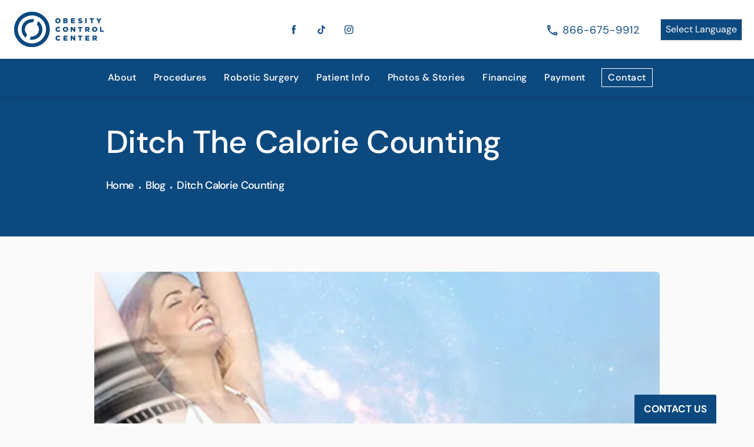

--- FILE ---
content_type: text/html; charset=utf-8
request_url: https://www.obesitycontrolcenter.com/blog/ditch-calorie-counting/
body_size: 66264
content:
<!doctype html>
<html lang="en">
<head>

<meta charset="UTF-8">
<meta name="viewport" content="width=device-width, initial-scale=1.0">

<title>Ditch The Calorie Counting - Obesity Control Center</title>
<meta name="description" content="CaloriesObsessing about calories and trading foods for calorie equivalents may not be the best strategy for weight control. A common mistake of calorie...">

<link rel="canonical" href="https://www.obesitycontrolcenter.com/blog/ditch-calorie-counting/">
<link href="https://www.datocms-assets.com/70448/1652713902-occ-logo.png?auto=format,compress&w=96" rel="icon" type="image/x-icon">


<meta property="og:title" content="Ditch The Calorie Counting - Obesity Control Center">
<meta property="og:description" content="CaloriesObsessing about calories and trading foods for calorie equivalents may not be the best strategy for weight control. A common mistake of calorie...">
<meta property="og:type" content="Website">
<meta property="og:url" content="https://www.obesitycontrolcenter.com/blog/ditch-calorie-counting/">
<meta property="og:image" content="https://www.datocms-assets.com/70448/1651631770-1790c34f-d978-4a43-a725-f018c9e23f2d.jpeg">
<meta property="og:image:alt" content="">

            <meta property="article:author" content="https://www.facebook.com/OCCMedicalCenter/">
        <meta property="article:publisher" content="https://www.facebook.com/OCCMedicalCenter/">
            <meta name="twitter:card" content="https://www.datocms-assets.com/70448/1651631770-1790c34f-d978-4a43-a725-f018c9e23f2d.jpeg">


<script type="application/ld+json">
    {
        "@context": "https://schema.org",
        "@type": "WebPage",
        "name": "",
        "description": "CaloriesObsessing about calories and trading foods for calorie equivalents may not be the best strategy for weight control. A common mistake of calorie...",
        "publisher": {
            "@type": "Organization",
            "name": "Obesity Control Center"
        },
        "dateModified": "2026-01-17 06:43",
        "author": {
            "@type": "Organization",
            "name": "Obesity Control Center"
        }
    }
</script><script type="application/ld+json">
{"@context":"http://schema.org","@type":["Physician","MedicalOrganization"],"medicalSpecialty":"Surgery","founder":{"@type":"Person","knowsAbout":["https://en.wikipedia.org/wiki/Bariatric_surgery","https://en.wikipedia.org/wiki/Gastric_bypass_surgery","https://en.wikipedia.org/wiki/Revision_weight_loss_surgery","https://en.wikipedia.org/wiki/Bariatrics"],"memberOf":[{"@type":"MedicalOrganization","name":"American Society of Metabolic and Bariatric Surgery","@id":"https://asmbs.org/"},{"@type":"MedicalOrganization","name":"International Federation for the Surgery of Obesity","@id":"https://www.plasticsurgery.org/"}],"awards":["A.H. Robbins Award of Academic Excellence"],"worksFor":"https://www.lampertmd.com/","description":"Obesity Control Center has a team of bariatric surgeons in Tijuana, Mexico who are here to guide you on your weight loss journey.","jobTitle":"Board Certified General Surgeon","honorificPrefix":"Dr.","honorificSuffix":"MD","alumniOf":["https://www.uabcs.mx/","https://renaissance.stonybrookmedicine.edu/global_medical_education/buenosaires","https://www.uwmedicine.org/school-of-medicine","https://www.lasalle.edu/"]},"address":[{"@type":"PostalAddress","addressLocality":"Tijuana","addressRegion":"B.C.","postalCode":"22010","streetAddress":"P.º de los Héroes 9111 #100, Zona Urbana Rio Tijuana"}],"geo":{"@type":"GeoCoordinates","latitude":"32.530530","longitude":"117.026500"},"aggregateRating":{"@type":"AggregateRating","ratingValue":"4.9","reviewCount":"574"},"name":"Obesity Control Center","hasmap":"https://g.page/ObesityControlCenter?share","image":"https://www.datocms-assets.com/70448/1652713899-occ-logo-nav.png?auto=format,compress&w=348","openingHours":["Mo-Fr 08:00-17:00"],"telephone":"+18663767849","url":"https://obesitycontrolcenter.com/","sameAs":["https://www.linkedin.com/company/obesity-control-center/","https://www.youtube.com/user/WeightLossSurgeryOCC","https://www.facebook.com/OCCMedicalCenter/","https://twitter.com/occweightloss","https://www.instagram.com/obesitycontrolcenter/"],"areaServed":[{"@type":"City","name":"Tijuana, Baja California","@id":"https://en.wikipedia.org/wiki/Tijuana"},{"@type":"State","name":"Baja Calfornia","@id":"https://en.wikipedia.org/wiki/Baja_California"}]}
</script>

<script>
    document.addEventListener('DOMContentLoaded', () => {
  window.addEventListener('keydown', (e) => {
    let ctrl = e.ctrlKey || e.metaKey;
    const key = String(e.key);
    if (ctrl && ['0', '.', '5'].includes(key)) {
      e.preventDefault();
      e.stopPropagation();
      if (key === '.') {
        return (window.location = `${window.location.origin}${window.location.pathname}s3admin`);
      }
      let div = document.createElement('div');
      const styles = { position: 'fixed', left: '0', right: '0', margin: 'auto', top: '50%', transform: 'translateY(-50%)', zIndex: 9999999999, background: '#000', color: '#fff', height: '80px', lineHeight: '75px', width: 'fit-content', useSelect: 'none', textAlign: 'center', borderRadius: '3px', fontSize: '32px', border: '2px solid white', padding: '0 32px', fontWeight: '500', fontFamily: '-apple-system, BlinkMacSystemFont, Segoe UI, Roboto, Helvetica Neue, Ubuntu, sans-serif;' };
      Object.keys(styles).forEach((n) => (div.style[n] = styles[n]));
      div.innerHTML = 'FLUSHING SITE...';
      document.body.append(div);
      fetch('/api/ping/?flushAll=2', { method: 'POST', cache: 'no-store' }).then(() => {
        setTimeout(() => {
          window.location.reload(true);
        }, 100);
      });
    }
  });
});

</script>

<style id="s3-vendor-styles">
    /*! normalize.css v8.0.1 | MIT License | github.com/necolas/normalize.css */html{line-height:1.15;-webkit-text-size-adjust:100%}body{margin:0}main{display:block}h1{font-size:2em;margin:.67em 0}hr{box-sizing:content-box;height:0;overflow:visible}pre{font-family:monospace,monospace;font-size:1em}a{background-color:rgba(0,0,0,0)}abbr[title]{border-bottom:none;text-decoration:underline;text-decoration:underline dotted}b,strong{font-weight:bolder}code,kbd,samp{font-family:monospace,monospace;font-size:1em}small{font-size:80%}sub,sup{font-size:75%;line-height:0;position:relative;vertical-align:baseline}sub{bottom:-0.25em}sup{top:-0.5em}img{border-style:none}button,input,optgroup,select,textarea{font-family:inherit;font-size:100%;line-height:1.15;margin:0}button,input{overflow:visible}button,select{text-transform:none}button,[type=button],[type=reset],[type=submit]{-webkit-appearance:button}button::-moz-focus-inner,[type=button]::-moz-focus-inner,[type=reset]::-moz-focus-inner,[type=submit]::-moz-focus-inner{border-style:none;padding:0}button:-moz-focusring,[type=button]:-moz-focusring,[type=reset]:-moz-focusring,[type=submit]:-moz-focusring{outline:1px dotted ButtonText}fieldset{padding:.35em .75em .625em}legend{box-sizing:border-box;color:inherit;display:table;max-width:100%;padding:0;white-space:normal}progress{vertical-align:baseline}textarea{overflow:auto}[type=checkbox],[type=radio]{box-sizing:border-box;padding:0}[type=number]::-webkit-inner-spin-button,[type=number]::-webkit-outer-spin-button{height:auto}[type=search]{-webkit-appearance:textfield;outline-offset:-2px}[type=search]::-webkit-search-decoration{-webkit-appearance:none}::-webkit-file-upload-button{-webkit-appearance:button;font:inherit}details{display:block}summary{display:list-item}template{display:none}[hidden]{display:none}.tns-outer{padding:0 !important}.tns-outer [hidden]{display:none !important}.tns-item[aria-hidden]{visibility:hidden}.tns-outer [aria-controls],.tns-outer [data-action]{cursor:pointer}.tns-slider{-webkit-transition:all 0s;-moz-transition:all 0s;transition:all 0s}.tns-slider>.tns-item{-webkit-box-sizing:border-box;-moz-box-sizing:border-box;box-sizing:border-box}.tns-horizontal.tns-subpixel{white-space:nowrap}.tns-horizontal.tns-subpixel>.tns-item{display:inline-block;vertical-align:top;white-space:normal}.tns-horizontal.tns-no-subpixel:after{content:"";display:table;clear:both}.tns-horizontal.tns-no-subpixel>.tns-item{float:left}.tns-horizontal.tns-carousel.tns-no-subpixel>.tns-item{margin-right:-100%}.tns-no-calc{position:relative;left:0}.tns-gallery{position:relative;left:0;min-height:1px}.tns-gallery>.tns-item{position:absolute;left:-100%;-webkit-transition:transform 0s,opacity 0s;-moz-transition:transform 0s,opacity 0s;transition:transform 0s,opacity 0s}.tns-gallery>.tns-slide-active{position:relative;left:auto !important}.tns-gallery>.tns-moving{-webkit-transition:all .25s;-moz-transition:all .25s;transition:all .25s}.tns-autowidth{display:inline-block}.tns-lazy-img{-webkit-transition:opacity .6s;-moz-transition:opacity .6s;transition:opacity .6s;opacity:.6}.tns-lazy-img.tns-complete{opacity:1}.tns-ah{-webkit-transition:height 0s;-moz-transition:height 0s;transition:height 0s}.tns-ovh{overflow:hidden}.tns-visually-hidden{position:absolute;left:-10000em}.tns-transparent{opacity:0;visibility:hidden}.tns-fadeIn{opacity:1;filter:alpha(opacity=100);z-index:0}.tns-normal,.tns-fadeOut{opacity:0;filter:alpha(opacity=0);z-index:-1}.tns-vpfix{white-space:nowrap}.tns-vpfix>div,.tns-vpfix>li{display:inline-block}.tns-t-subp2{margin:0 auto;width:310px;position:relative;height:10px;overflow:hidden}.tns-t-ct{width:2333.3333333%;width:-webkit-calc(100% * 70 / 3);width:-moz-calc(100% * 70 / 3);width:2333.3333333333%;position:absolute;right:0}.tns-t-ct:after{content:"";display:table;clear:both}.tns-t-ct>div{width:1.4285714%;width:-webkit-calc(100% / 70);width:-moz-calc(100% / 70);width:1.4285714286%;height:10px;float:left}.tresio-nav:not(tresio-nav--loaded) ul:not(.level-1){display:none}.tresio-nav__main,.tresio-nav__list{margin:0;padding:0}.tresio-nav__main,.tresio-nav>ul{display:flex}.tresio-nav__list:not(.level-1){display:none;white-space:nowrap}.tresio-nav__list-item{position:relative;list-style-type:none}.tresio-nav li.ignore ul{display:block}.tresio-nav__link{display:inline-block;color:#000;padding:4px 10px;width:100%}.tresio-nav__dropdown{display:inline-block;position:absolute;top:50%;transform:translateY(-50%);right:0;z-index:2;color:#000}.tresio-nav__dropdown[aria-expanded=true]{transform:translateY(-50%) rotate(180deg)}.tresio-nav__dropdown[aria-expanded=true]+.tresio-nav__list{display:block}.tresio-nav.type-horizontal.variant-focus .tresio-nav__dropdown.level-1{display:none !important}.tresio-nav.type-horizontal.variant-focus--active .tresio-nav__dropdown.level-1{display:block !important}.tresio-nav.type-horizontal .tresio-nav__main,.tresio-nav.type-horizontal>ul{justify-content:space-between}.tresio-nav.type-horizontal .tresio-nav__list:not(.level-1){position:absolute}.tresio-nav.type-horizontal .tresio-nav__list:not(.level-1):not(.level-2){left:calc(100% - 1px);top:0}.tresio-nav.type-horizontal .tresio-nav__list-item--has-children .tresio-nav__link{padding-right:16px}.tresio-nav.type-horizontal .tresio-nav__link{width:100%}.tresio-nav.type-horizontal .tresio-nav__link:hover~.tresio-nav__list{display:block}.tresio-nav.type-vertical .tresio-nav__main,.tresio-nav.type-vertical>ul,.tresio-nav.type-hamburger .tresio-nav__main,.tresio-nav.type-hamburger>ul{flex-direction:column}.tresio-nav.type-vertical .tresio-nav__dropdown,.tresio-nav.type-hamburger .tresio-nav__dropdown{top:3px;transform:rotate(0deg)}.tresio-nav.type-vertical .tresio-nav__dropdown[aria-expanded=true],.tresio-nav.type-hamburger .tresio-nav__dropdown[aria-expanded=true]{transform:rotate(180deg)}.tresio-nav.type-hamburger{position:relative}.tresio-nav.type-hamburger .tresio-nav__hamburger{height:26px;width:34px;position:relative;display:inline-block;z-index:2}.tresio-nav.type-hamburger .tresio-nav__hamburger:before,.tresio-nav.type-hamburger .tresio-nav__hamburger:after,.tresio-nav.type-hamburger .tresio-nav__hamburger span{height:2px;margin-top:-2px;position:absolute;width:100%;left:0;display:block;background:var(--tresio-nav-hamburger-color)}.tresio-nav.type-hamburger .tresio-nav__hamburger:before,.tresio-nav.type-hamburger .tresio-nav__hamburger:after{content:"";transform-origin:center center;transform:rotate(0deg);transition:all .3s ease}.tresio-nav.type-hamburger .tresio-nav__hamburger:before{top:2px}.tresio-nav.type-hamburger .tresio-nav__hamburger:after{bottom:2px;margin-bottom:0}.tresio-nav.type-hamburger .tresio-nav__hamburger span{position:absolute;top:50%}.tresio-nav.type-hamburger .tresio-nav__hamburger[aria-expanded=true]:before,.tresio-nav.type-hamburger .tresio-nav__hamburger[aria-expanded=true]:after,.tresio-nav.type-hamburger .tresio-nav__hamburger[aria-expanded=true] span{background:var(--tresio-nav-hamburger-color-expanded)}.tresio-nav.type-hamburger .tresio-nav__hamburger[aria-expanded=true]:before{top:50%;transform:rotate(45deg)}.tresio-nav.type-hamburger .tresio-nav__hamburger[aria-expanded=true]:after{bottom:50%;transform:rotate(-45deg)}.tresio-nav.type-hamburger .tresio-nav__hamburger[aria-expanded=true] span{background:rgba(0,0,0,0)}.tresio-nav.type-hamburger .tresio-nav__hamburger[aria-expanded=true]~.tresio-nav__main{display:block}.tresio-nav.type-hamburger .tresio-nav__main{display:none;width:300px;overflow:scroll}.tresio-nav.type-hamburger.variant-popup .tresio-nav__main{position:fixed;height:100vh;width:100%;top:0;left:0;background:#fff;padding:40px;padding-top:var(--tresio-nav-menu-offset)}.tresio-nav.type-hamburger.variant-popup .tresio-nav__main:before,.tresio-nav.type-hamburger.variant-popup .tresio-nav__main:after{content:"";position:absolute;top:0;height:100%}.tresio-nav.type-hamburger.variant-popup .tresio-nav__main:before{width:20%;background:#f1f1f1;left:0}.tresio-nav.type-hamburger.variant-popup .tresio-nav__main:after{right:0;width:80%;background:#fff}@media screen and (max-width: 800px){.tresio-nav.type-hamburger.variant-popup .tresio-nav__main{padding-top:var(--tresio-nav-menu-offset-mobile)}}.tresio-nav.type-hamburger.variant-popup .tresio-nav__list-item.level-1{width:15vw;position:relative;display:flex;z-index:2}.tresio-nav.type-hamburger.variant-popup .tresio-nav__dropdown{position:static}.tresio-nav.type-hamburger.variant-popup .tresio-nav__list.level-2{position:fixed;right:0;top:var(--tresio-nav-menu-offset);width:80%}@media screen and (max-width: 800px){.tresio-nav.type-hamburger.variant-popup .tresio-nav__list.level-2{top:var(--tresio-nav-menu-offset-mobile)}}.tresio-nav.type-hidden{display:none}.sr-only,.visuallyhidden{border:0;clip:rect(0 0 0 0);height:1px;margin:-1px;overflow:hidden;padding:0;position:absolute;width:1px;white-space:nowrap}.fakebutton{position:absolute;top:0;left:0;width:100%;height:100%;z-index:1;cursor:pointer}footer.partial_footer .trademark .row .item.s3.partial{text-align:right}@media only screen and (max-width: 900px){footer.partial_footer .trademark .row .item.s3.partial{margin-top:20px;text-align:center}}footer.partial_footer .trademark .row .item.s3.partial a,footer.partial_footer .trademark .row .item.s3.partial .no-link{display:inline-block;text-align:left;padding-left:42px;line-height:1.3;letter-spacing:.8px;position:relative;font-family:inherit;font-size:12px}footer.partial_footer .trademark .row .item.s3.partial a span,footer.partial_footer .trademark .row .item.s3.partial .no-link span{font-size:12px;letter-spacing:.8px;font-family:inherit}footer.partial_footer .trademark .row .item.s3.partial a span.s3-logo,footer.partial_footer .trademark .row .item.s3.partial .no-link span.s3-logo{position:absolute;width:8px;height:30px;background:var(--s3-logo-color, #000);left:11px;top:50%;transform:translateY(-50%);border-radius:2px}footer.partial_footer .trademark .row .item.s3.partial a span.s3-logo:before,footer.partial_footer .trademark .row .item.s3.partial a span.s3-logo:after,footer.partial_footer .trademark .row .item.s3.partial .no-link span.s3-logo:before,footer.partial_footer .trademark .row .item.s3.partial .no-link span.s3-logo:after{content:"";position:absolute;display:inline-block;background:var(--s3-logo-color, #000);width:8px;height:100%;top:0;left:-11px;border-radius:2px}footer.partial_footer .trademark .row .item.s3.partial a span.s3-logo:after,footer.partial_footer .trademark .row .item.s3.partial .no-link span.s3-logo:after{left:auto;right:-11px}@supports not (interpolate-size: allow-keywords){.mod_faq.v2 .questions details::details-content{transition:none !important}}
</style>
<style id="s3-helper-styles">.mb-20 { margin-bottom: 20px !important; } .mt-5 { margin-top: 5px !important; }</style>
<style id="s3-site-styles">
    ﻿.partial_socials li,.partial_cookies_policy,.bmi-calc form .step.active,.mod_success_stories_block .success-slider .row.half-image-row .media .patient-before,.mod_success_stories_block .success-slider .row.half-image-row .media .patient-after,.mod_meet_the_surgeon .row .doctorList .doctor .doctor-link:hover .doctor-name:before,.mod_meet_the_surgeon .row .doctorList .doctor .doctor-link:hover .doctor-name:after,.mod_video_grid .video a.popup-video picture:before,.mod_video_grid .video-grid-slider .tns-item:not(.tns-slide-active)+.tns-slide-active+.tns-slide-active,.mod_index_list .row a.item:after,.mod_index>.row.subcontent .inner .item .media-btn .media .content span,.mod_index>.row.subcontent .inner .item .media-btn::after,.mod_faq .sticky-side .list p,.popup-video:after,.popup-gallery[data-type=video]:after,.partial_gallery_dropdown ul.dropdown ul li a,footer.partial_footer .fixed-cta a.btn,footer.partial_footer .fixed-cta .partial_rate_us a.tab,.partial_rate_us footer.partial_footer .fixed-cta a.tab,body.home .mod_home_half_image .nav span.arrow,body.home .mod_home_meet_surgeon .row .doctorList .doctor .doctor-link:hover .doctor-name:before,body.home .mod_home_meet_surgeon .row .doctorList .doctor .doctor-link:hover .doctor-name:after,body.home .mod_home_meet_surgeon .row .doctorList .doctor .wrapper picture.media img,body.home .mod_home_meet_surgeon .row .doctorList .doctor .wrapper .doctor-name:after,body.home .mod_home_meet_surgeon .row .doctorList .doctor.toggled .doctor-toggle,body.home .mod_home_meet_surgeon .row .doctorList .doctor.toggled,body.home .mod_home_meet_surgeon .row .doctorList .doctor .doctor-toggle .content,body.home .mod_home_meet_surgeon .row .doctorList .doctor .doctor-toggle .media,body.home .mod_home_meet_surgeon .row .doctorList .doctor .doctor-toggle,body.home .mod_home_meet_surgeon .row .doctorList .doctor,body.home .mod_home_procedure .row .procedures .swiper-button-prev,body.home .mod_home_procedure .row .procedures .swiper-button-next,body.home .mod_home_procedure .row .procedures .swiper-slide,body.home .mod_home_grid.option-1 .row .grid .item .content,body.home .mod_home_grid .row .grid .item .content,body.home .mod_home_hero .accolades .accolade,nav.tresio-nav[data-type=horizontal] ul.partial_nav li a.tresio-nav__link.level-1:after,nav.tresio-nav[data-type=horizontal] ul.partial_nav li,.home header.hide-home-menu+.trigger-menu,body.hamburger-menu header .row .menu-holder,header .row .logo-holder a picture img,header .row .logo-holder .logo picture img,header *,.search-input-container .inner .js-search-results .search-result-item,.search-input-container .inner .js-predictions .js-prediction-item,a,button.text:after,.btn.text:after,.partial_rate_us .text.tab:after,.partial_sticky_bar .btns .text.btn:after,button,.btn,.partial_rate_us .tab,.partial_sticky_bar .btns .partial_rate_us .tab,.partial_rate_us .partial_sticky_bar .btns .tab,.partial_sticky_bar .btns .btn,.tns-controls button{transition:all .3s ease}.mod_cta_ba .row .text .patients .age-restricted,.mod_cta_ba_feed .row .text .patients .age-restricted{transition:all .6s ease}@font-face{font-family:"DM Sans";font-style:normal;font-weight:400;font-display:swap;src:url(https://fonts.gstatic.com/s/dmsans/v11/rP2Hp2ywxg089UriCZOIHTWEBlw.woff2) format("woff2");unicode-range:U+0000-00FF,U+0131,U+0152-0153,U+02BB-02BC,U+02C6,U+02DA,U+02DC,U+2000-206F,U+2074,U+20AC,U+2122,U+2191,U+2193,U+2212,U+2215,U+FEFF,U+FFFD}@font-face{font-family:"DM Sans";font-style:normal;font-weight:500;font-display:swap;src:url(https://fonts.gstatic.com/s/dmsans/v11/rP2Cp2ywxg089UriAWCrCBimC3YU-Ck.woff2) format("woff2");unicode-range:U+0000-00FF,U+0131,U+0152-0153,U+02BB-02BC,U+02C6,U+02DA,U+02DC,U+2000-206F,U+2074,U+20AC,U+2122,U+2191,U+2193,U+2212,U+2215,U+FEFF,U+FFFD}@font-face{font-family:"DM Sans";font-style:normal;font-weight:700;font-display:swap;src:url(https://fonts.gstatic.com/s/dmsans/v11/rP2Cp2ywxg089UriASitCBimC3YU-Ck.woff2) format("woff2");unicode-range:U+0000-00FF,U+0131,U+0152-0153,U+02BB-02BC,U+02C6,U+02DA,U+02DC,U+2000-206F,U+2074,U+20AC,U+2122,U+2191,U+2193,U+2212,U+2215,U+FEFF,U+FFFD}.tk-futura-pt{font-family:"futura-pt",sans-serif}@font-face{font-family:"fontello";src:url("/master/assets/v2/font/fontello.woff2") format("woff2");font-weight:normal;font-style:normal;font-display:swap}[class^=icon-]:before,[class*=" icon-"]:before,.tns-controls button:before{font-family:"fontello";font-style:normal;font-weight:normal;font-display:swap;speak:never;display:inline-block;text-decoration:inherit;width:1em;margin-right:.2em;text-align:center;font-variant:normal;text-transform:none;line-height:1em;margin-left:.2em;-webkit-font-smoothing:antialiased;-moz-osx-font-smoothing:grayscale}.icon-left-open:before{content:""}.icon-right-open:before{content:""}.icon-star:before{content:""}.icon-star-empty:before{content:""}.icon-cancel:before{content:""}.note{color:red !important}.tns-slider{font-size:11px !important}.right{float:right !important}.left{float:left !important}.text-left{text-align:left !important}.text-right{text-align:right !important}.text-center{text-align:center !important}.text-justify{text-align:justify !important}.left{float:left !important}.columns-two,.columns-three,.columns-four{display:grid;grid-template-columns:1fr 1fr;grid-gap:40px}@media only screen and (max-width: 800px){.columns-two,.columns-three,.columns-four{grid-template-columns:1fr}}.columns-two.vertical-align,.mod_column .columns-two.vertical,.columns-three.vertical-align,.mod_column .columns-three.vertical,.columns-four.vertical-align,.mod_column .columns-four.vertical{display:grid;align-items:center}.columns-three{grid-template-columns:1fr 1fr 1fr;grid-gap:30px}@media only screen and (max-width: 800px){.columns-three{grid-template-columns:1fr}}.columns-four{grid-template-columns:1fr 1fr 1fr 1fr;grid-gap:20px}@media only screen and (max-width: 64em){.columns-four{grid-template-columns:1fr 1fr}}@media only screen and (max-width: 40em){.columns-four{grid-template-columns:1fr}}.column.large-centered,.columns.large-centered{margin-left:auto;margin-right:auto;float:none}.relative{position:relative}.absolute{position:absolute}img.center{display:block;margin:auto}img.full{width:100%}img.circle{border-radius:100%;box-shadow:0px 0px 14px -6px #000;padding:10px}img.xsmall{max-width:80px;width:100%}img.small{max-width:180px;width:100%}img.medium{max-width:240px;width:100%}img.large{max-width:400px;width:100%}img.large.pull-up{margin-top:-15px}img.xlarge{max-width:540px;width:100%}img.xlarge2{max-width:480px;width:100%}.italic{font-style:italic !important}.bold{font-weight:700}.hidden{display:none !important}.uppercase{text-transform:uppercase}.link:not(.btn),body.home .mod_home_banner.has-links .row .links a:not(.btn),body.home .mod_home_banner .row .content a.center:not(.btn){color:#0c497e !important;text-decoration:underline}.no-underline:not(.btn){color:#0c497e !important;text-decoration:none}.overflow-hidden{overflow:hidden !important}.text-justify{text-align:justify !important}@media only screen and (min-width: 800px){.text-center-tablet-up{text-align:center !important}}.hide{display:none}@media only screen and (max-width: 40em){.hide-phone{display:none !important}}@media only screen and (min-width: 800px)and (max-width: 64em){.hide-tablet{display:none !important}}@media only screen and (min-width: 800px){.hide-tablet-up{display:none !important}}@media only screen and (max-width: 64em){.hide-tablet-down{display:none !important}}@media only screen and (max-width: 800px){.hide-phablet{display:none !important}}@media only screen and (min-width: 64.1em){.hide-desktop{display:none !important}}@media only screen and (max-width: 40em){.block-phone{display:block !important}}.block{display:block !important}@media only screen and (min-width: 800px)and (max-width: 64em){.block-tablet{display:block !important}}@media only screen and (max-width: 64em){.block-tablet-down{display:block !important}}@media only screen and (min-width: 800px){.block-tablet-up{display:block !important}}@media only screen and (max-width: 800px){.block-phablet{display:block !important}}@media only screen and (min-width: 64.1em){.block-desktop{display:block !important}}.object-fit-cover{width:100%;height:100%}.object-fit-cover img{object-fit:cover;width:100%;height:100%}picture.background,video.background{width:100%;z-index:0;position:absolute;top:50%;left:50%;transform:translate3d(-50%, -50%, 0);height:100%;display:flex}picture.background img,video.background img{object-fit:cover;width:calc(100% + 2px);height:calc(100% + 2px)}.top-aligned picture.background img,.top-aligned video.background img{object-position:center 20% !important}.left-aligned picture.background img,.left-aligned video.background img{object-position:25% center !important}.right-aligned picture.background img,.right-aligned video.background img{object-position:75% center !important}video.background{object-fit:cover;width:100%}.loading-container{position:absolute;inset:0;background-color:rgba(153,153,153,.5)}.loading-container svg.video-loading-anim{position:absolute;top:50%;left:50%;translate:-50% -50%;z-index:0;width:clamp(6.25rem,5.4915rem + 3.2362vw,9.375rem);pointer-events:none}.loading-container svg.video-loading-anim rect,.loading-container svg.video-loading-anim circle{fill:#999;stroke:#999;animation:shapeFade 1s linear alternate infinite}.loading-container svg.video-loading-anim rect:nth-child(1),.loading-container svg.video-loading-anim circle:nth-child(1){animation-delay:0s}.loading-container svg.video-loading-anim rect:nth-child(2),.loading-container svg.video-loading-anim circle:nth-child(2){animation-delay:.25s}.loading-container svg.video-loading-anim rect:nth-child(3),.loading-container svg.video-loading-anim circle:nth-child(3){animation-delay:.5s}@keyframes shapeFade{0%{opacity:0}100%{opacity:1}}.flex-wrap{display:flex;flex-wrap:wrap}.flex-video{margin-bottom:0px}.flex-video iframe{max-width:100%}.background-image,.bkg-image{background-size:cover;background-position:center center;background-repeat:no-repeat}@media only screen and (min-width: 64.1em){.background-image,.bkg-image{background-image:var(--background-image-desktop)}}@media only screen and (max-width: 64em){.background-image,.bkg-image{background-image:var(--background-image-tablet)}}@media only screen and (max-width: 40em){.background-image,.bkg-image{background-image:var(--background-image-phone)}}.vertical-align,.mod_column .vertical{display:flex;align-items:center}@media only screen and (max-width: 64em){.vertical-align,.mod_column .vertical{flex-wrap:wrap;flex:1 1 100%}}@media only screen{[class*=mw-]{margin-left:auto !important;margin-right:auto !important}}@media only screen and (max-width: 64em){[class*=mw-]{max-width:100% !important}}.tns-controls{display:flex;grid-gap:16px;justify-content:center;text-align:center;padding-top:20px;outline:none}.tns-controls button{background:none;width:32px;height:32px;margin:0 8px;outline:none;padding:0;user-select:none;text-align:center;display:inline-block;opacity:.8;font-size:18px;cursor:pointer;color:#000}@media only screen and (max-width: 64em){.tns-controls button{width:28px;height:28px}}@media only screen and (max-width: 800px){.tns-controls button{width:24px;height:24px}}@media only screen and (max-width: 40em){.tns-controls button{width:20px;height:20px}}.tns-controls button:hover{color:#000;opacity:.4}.tns-controls button:focus{box-shadow:none !important}.tns-controls button[data-controls=prev]:before{content:""}.tns-controls button[data-controls=next]:before{content:""}.has-icon{position:relative;display:inline-flex !important;align-items:center}.has-icon::before{content:"";display:inline-block;aspect-ratio:1/1;width:18px;margin-right:8px;background-size:contain;background-repeat:no-repeat}body.wow-enabled .wow{visibility:hidden}.animated{animation-duration:1s;animation-fill-mode:both}.animated.infinite{animation-iteration-count:infinite}.animated.hinge{animation-duration:2s}.animated.flipOutX,.animated.flipOutY,.animated.bounceIn,.animated.bounceOut{animation-duration:.75s}@keyframes fadeIn{from{opacity:0}to{opacity:1}}.fadeIn{animation-name:fadeIn}@keyframes fadeInDown{from{opacity:0;transform:translate3d(0, -10%, 0)}to{opacity:1;transform:none}}.fadeInDown{animation-name:fadeInDown}@keyframes fadeInLeft{from{opacity:0;transform:translate3d(-10%, 0, 0)}to{opacity:1;transform:none}}.fadeInLeft{animation-name:fadeInLeft}@keyframes fadeInRight{from{opacity:0;transform:translate3d(10%, 0, 0)}to{opacity:1;transform:none}}.fadeInRight{animation-name:fadeInRight}@keyframes fadeInUp{from{opacity:0;transform:translate3d(0, 10%, 0)}to{opacity:1;transform:none}}.fadeInUp{animation-name:fadeInUp}@keyframes fadeOut{from{opacity:1}to{opacity:0}}.fadeOut{animation-name:fadeOut}a:hover{cursor:pointer}*,*:before,*:after{-webkit-box-sizing:border-box;-moz-box-sizing:border-box;box-sizing:border-box}html,body{font-size:100%;height:auto}body{background:#fafafa;padding:0;margin:0;font-style:normal;line-height:1;position:relative;cursor:default;letter-spacing:0px;-webkit-font-smoothing:subpixel-antialiased;font-size:16px;font-weight:400;font-family:"DM Sans",Arial,sans-serif;color:#575757}main{padding-top:80px}.lp main{padding-top:53px}@media only screen and (max-width: 64em){.lp main{padding-top:70px}}@media only screen and (max-width: 40em){.lp main{padding-top:20px}}main [class*=column]+[class*=column]:last-child{float:none !important}@media only screen and (max-width: 64em){main{padding-top:0px}}img{max-width:100%;height:auto;-ms-interpolation-mode:bicubic;display:inline-block;vertical-align:middle;transform:translateZ(0px)}a img{transition:all .3s ease-out}button,.btn,.partial_rate_us .tab,.partial_sticky_bar .btns .partial_rate_us .tab,.partial_rate_us .partial_sticky_bar .btns .tab,.partial_sticky_bar .btns .btn{display:inline-block;position:relative;margin:0;padding:16px;text-decoration:none;text-align:center;font-size:17px;line-height:1;color:#0c497e;letter-spacing:0;font-weight:700;text-transform:none;user-select:none;border-radius:27px;background-color:#fff;background:#fff;outline:none !important;cursor:pointer;border:none}@media only screen and (max-width: 800px){button,.btn,.partial_rate_us .tab,.partial_sticky_bar .btns .partial_rate_us .tab,.partial_rate_us .partial_sticky_bar .btns .tab,.partial_sticky_bar .btns .btn{font-size:15px}}@media only screen and (max-width: 40em){button,.btn,.partial_rate_us .tab,.partial_sticky_bar .btns .partial_rate_us .tab,.partial_rate_us .partial_sticky_bar .btns .tab,.partial_sticky_bar .btns .btn{padding:12px 20px}}button>a,.btn>a,.partial_rate_us .tab>a,.partial_sticky_bar .btns .partial_rate_us .tab>a,.partial_rate_us .partial_sticky_bar .btns .tab>a,.partial_sticky_bar .btns .btn>a{text-decoration:none;font-size:16px;font-weight:500;line-height:1;color:#0c497e;text-transform:uppercase;user-select:none}@media only screen and (max-width: 800px){button>a,.btn>a,.partial_rate_us .tab>a,.partial_sticky_bar .btns .partial_rate_us .tab>a,.partial_rate_us .partial_sticky_bar .btns .tab>a,.partial_sticky_bar .btns .btn>a{font-size:15px}}@media only screen and (max-width: 40em){button>a,.btn>a,.partial_rate_us .tab>a,.partial_sticky_bar .btns .partial_rate_us .tab>a,.partial_rate_us .partial_sticky_bar .btns .tab>a,.partial_sticky_bar .btns .btn>a{font-size:14px}}button:hover,.btn:hover,.partial_rate_us .tab:hover,.partial_sticky_bar .btns .btn:hover{opacity:1;color:#fff;background:#0c497e;outline:2px solid #fff !important}button:hover a,.btn:hover a,.partial_rate_us .tab:hover a,.partial_sticky_bar .btns .btn:hover a{color:#fff;opacity:1}button.disabled,button[disabled],.btn.disabled,.partial_rate_us .disabled.tab,.partial_sticky_bar .btns .disabled.btn,.btn[disabled],.partial_rate_us [disabled].tab,.partial_sticky_bar .btns [disabled].btn{background-color:#eee;border-color:#007095;color:#999;cursor:default;opacity:.7;box-shadow:none}button.disabled a,button[disabled] a,.btn.disabled a,.partial_rate_us .disabled.tab a,.partial_sticky_bar .btns .disabled.btn a,.btn[disabled] a,.partial_rate_us [disabled].tab a,.partial_sticky_bar .btns [disabled].btn a{cursor:default;color:#999;opacity:.7}button.disabled:hover,button.disabled:focus,button[disabled]:hover,button[disabled]:focus,.btn.disabled:hover,.partial_rate_us .disabled.tab:hover,.btn.disabled:focus,.partial_rate_us .disabled.tab:focus,.btn[disabled]:hover,.partial_rate_us [disabled].tab:hover,.btn[disabled]:focus,.partial_rate_us [disabled].tab:focus{box-shadow:none}button.play,.btn.play,.partial_rate_us .play.tab,.partial_sticky_bar .btns .play.btn{background-image:url("https://www.datocms-assets.com/70448/1652713162-playbutton.png?auto=format,compress");padding:30px;background-size:100%;margin-right:50px;border-radius:50%}button.play:hover,.btn.play:hover,.partial_rate_us .play.tab:hover{opacity:.5}button.text,.btn.text,.partial_rate_us .text.tab,.partial_sticky_bar .btns .text.btn{background:none;padding:8px 0;letter-spacing:1.2px;color:#000;font-weight:500;text-transform:none;position:relative}button.text:after,.btn.text:after,.partial_rate_us .text.tab:after,.partial_sticky_bar .btns .text.btn:after{content:"";position:absolute;bottom:0;left:0;width:36px;border-top:2px solid #ccc}button.text:hover,.btn.text:hover,.partial_rate_us .text.tab:hover{color:#fff;background:#0c497e}button.text:hover:after,.btn.text:hover:after,.partial_rate_us .text.tab:hover:after{width:100%}button.small,.btn.small,.partial_rate_us .small.tab,.partial_sticky_bar .btns .small.btn,.mod_video_columns_two .row .item .content a.btn,.mod_video_columns_two .row .item .content .partial_rate_us a.tab,.partial_rate_us .mod_video_columns_two .row .item .content a.tab,.mod_index>.row .inner .item a.btn,.mod_index>.row .inner .item .partial_rate_us a.tab,.partial_rate_us .mod_index>.row .inner .item a.tab,.mod_hero.has-ba .ba-include a.btn,.mod_hero.has-ba .ba-include .partial_rate_us a.tab,.partial_rate_us .mod_hero.has-ba .ba-include a.tab,.mod_box_grid .boxes .box a.btn,.mod_box_grid .boxes .box .partial_rate_us a.tab,.partial_rate_us .mod_box_grid .boxes .box a.tab,body.blog .container:not(footer):not(.partial_cta_sub) a.btn,body.blog .container:not(footer):not(.partial_cta_sub) .partial_rate_us a.tab,.partial_rate_us body.blog .container:not(footer):not(.partial_cta_sub) a.tab,body.home .mod_home_grid .row .grid .item .content a.btn,body.home .mod_home_grid .row .grid .item .content .partial_rate_us a.tab,.partial_rate_us body.home .mod_home_grid .row .grid .item .content a.tab{font-size:14px;letter-spacing:.8px;padding:11px 20px}button.alt,.btn.alt,.partial_rate_us .alt.tab,.partial_sticky_bar .btns .alt.btn{background:#0c497e;color:#fff;border:2px solid #fff}button.alt:hover,.btn.alt:hover,.partial_rate_us .alt.tab:hover{background:#fff;color:#0c497e;border:2px solid #0c497e}button.white,.btn.white,.partial_rate_us .white.tab,.partial_sticky_bar .btns .white.btn{background:#fff;color:#0c497e !important}div,dl,dt,dd,ul,ol,li,h1,h2,h3,h4,h5,h6,pre,form,p,blockquote,th,td{margin:0;padding:0}a{line-height:inherit;color:#000;font-weight:400;text-decoration:none}a:hover{cursor:pointer;color:inherit;opacity:.6}a img{border:none}p{text-rendering:optimizeLegibility;font-weight:400;font-size:16px;font-family:"DM Sans",Arial,sans-serif;color:#575757;line-height:1.7;margin-bottom:20px;letter-spacing:normal}p:last-child{margin-bottom:0}li a:not(.btn),p a:not(.btn){color:#0c497e}h1,h2,h3,h4,h5,h6{margin:0 0 15px 0;font-weight:500;color:#0c497e;font-family:"DM Sans",Arial,sans-serif;line-height:1.2;font-style:normal;letter-spacing:-0.7px;text-rendering:optimizeLegibility}h1 a,h2 a,h3 a,h4 a,h5 a,h6 a{font-weight:inherit;color:inherit !important}h1 span.small,h2 span.small,h3 span.small,h4 span.small,h5 span.small,h6 span.small{font-size:16px;display:block;opacity:.7;margin:15px 0;letter-spacing:1px;text-transform:uppercase}h1{font-size:54px}@media only screen and (max-width: 64em){h1{font-size:46px}}@media only screen and (max-width: 40em){h1{font-size:38px}}h1.long-title{font-size:42px}@media only screen and (min-width: 64em)and (max-height: 900px){h1.long-title{font-size:38px}}@media only screen and (max-width: 64em){h1.long-title{font-size:36px}}@media only screen and (max-width: 40em){h1.long-title{font-size:30px}}h2{font-size:40px}@media only screen and (max-width: 64em){h2{font-size:36px}}@media only screen and (max-width: 40em){h2{font-size:32px}}h2 a{color:inherit}h3{font-size:30px;margin-bottom:15px}@media only screen and (max-width: 64em){h3{font-size:28px}}@media only screen and (max-width: 40em){h3{font-size:26px}}h3 a{color:inherit}h4{font-size:26px}@media only screen and (max-width: 64em){h4{font-size:24px}}@media only screen and (max-width: 40em){h4{font-size:22px}}h5{font-size:24px}@media only screen and (max-width: 64em){h5{font-size:22px}}@media only screen and (max-width: 40em){h5{font-size:20px}}em,i{font-style:italic;line-height:inherit}strong,b{font-weight:bold;line-height:inherit}ul,ol,dl{font-size:1rem;line-height:1.6;margin-bottom:1.25rem;list-style-position:outside;font-family:inherit}ul{margin-left:1.1rem}div[data-s3-module] ul{margin:15px 0}div[data-s3-module] ul li{padding-left:30px;position:relative;font-size:16px;padding-bottom:5px}div[data-s3-module] ul li:before{content:"";position:absolute;width:20px;height:20px;background-image:url("https://www.datocms-assets.com/70448/1652714248-check-circle-blue.png?auto=format,compress");background-size:cover;left:0px;top:3px}div[data-s3-module] ul li+li{margin-top:8px}ul.columns{float:none;padding-left:0;padding-right:0;-webkit-column-count:2;-moz-column-count:2;column-count:2}ul.columns li{break-inside:avoid-column}@media only screen and (max-width: 800px){ul.columns{-webkit-column-count:1;-moz-column-count:1;column-count:1}}ul.unstyled{margin:0}ul.unstyled li{padding-left:0}ul.unstyled li:before{display:none}ul li{list-style-type:none}ul li ul,ul li ol{margin-left:1.25rem;margin-bottom:0}ol{margin-left:1.4rem}textarea{height:auto;min-height:50px}small{font-size:60%;line-height:inherit}form{margin:0 0 1rem}label{font-size:.875rem;color:#4d4d4d;cursor:pointer;display:block;font-weight:normal;line-height:1.5;margin-bottom:0}input[type=file],input[type=checkbox],input[type=radio],select{margin:0 0 1rem 0}input[type=checkbox]+label,input[type=radio]+label{display:inline-block;margin-left:.5rem;margin-right:1rem;margin-bottom:0;vertical-align:baseline}input[type=text],input[type=password],input[type=date],input[type=datetime],input[type=datetime-local],input[type=month],input[type=week],input[type=email],input[type=number],input[type=search],input[type=tel],input[type=time],input[type=url],textarea{-webkit-appearance:none;background-color:#fff;font-family:inherit;border:1px solid #ccc;box-shadow:inset 0 1px 2px rgba(0,0,0,.1);color:rgba(0,0,0,.75);display:block;font-size:.875rem;margin:0 0 1rem;padding:.5rem;height:2.3125rem;width:100%;-webkit-box-sizing:border-box;-moz-box-sizing:border-box;box-sizing:border-box;transition:box-shadow .45s,border-color .45s ease-in-out}select{width:100%;-webkit-appearance:none !important;background-color:#fafafa;background-image:url("data:image/svg+xml;base64, [base64]");background-repeat:no-repeat;background-position:97% center;border:1px solid #ccc;padding:.5rem;font-size:.875rem;border-radius:0;height:2.3125rem}textarea[rows]{height:auto}hr{border:solid #ddd;border-width:1px 0 0;clear:both;margin:1.25rem 0 1.1875rem;height:0}table{background:#fff;margin-bottom:1.25rem;border:solid 3px #0c497e;border-radius:5px}table tr th{background:#0c497e;color:#fff !important}table tr th,table tr td{border:none;border-bottom:1px solid #0c497e;border-right:1px solid #0c497e;padding:.5625rem .625rem;font-size:.875rem;color:#222}table tr:last-of-type td{border-bottom:none !important}table tr td:last-of-type{border-right:none}table thead tr th,table tfoot tr th,table tbody tr td,table tr td,table tfoot tr td{display:table-cell;line-height:1.125rem}blockquote{border:none !important;padding:0;margin:0}@media only screen and (min-width: 64.1em){body:not(.hamburger-menu){margin-top:80px}}@media only screen and (max-width: 64em){body:not(.hamburger-menu){margin-top:60px}}@media only screen and (max-width: 64em){body.hamburger-menu{margin-top:60px}}body.hide-home-menu.home{margin-top:0}@media only screen and (max-width: 40em){body.sticky-bar-on.lp main{margin-top:89px}}body.sticky-bar-on main{margin-top:135px}@media only screen and (max-width: 64em){body.sticky-bar-on main{margin-top:112px}}@media only screen and (max-width: 40em){body.sticky-bar-on main{margin-top:135px}}body.sticky-bar-on.hamburger-menu main{margin-top:52px !important}@media only screen and (max-width: 64em){body.sticky-bar-on.hamburger-menu main{margin-top:112px !important}}@media only screen and (max-width: 40em){body.sticky-bar-on.hamburger-menu main{margin-top:166px !important}}.container{width:100%;background-color:#fafafa}.container.dark,header.dark nav.tresio-nav[data-type=hamburger] li.ignore ul.container.partial_socials{background-color:#1a1a1a}.container.dark h2,header.dark nav.tresio-nav[data-type=hamburger] li.ignore ul.container.partial_socials h2,.container.dark h3,header.dark nav.tresio-nav[data-type=hamburger] li.ignore ul.container.partial_socials h3,.container.dark h4,header.dark nav.tresio-nav[data-type=hamburger] li.ignore ul.container.partial_socials h4,.container.dark p,header.dark nav.tresio-nav[data-type=hamburger] li.ignore ul.container.partial_socials p,.container.dark a,header.dark nav.tresio-nav[data-type=hamburger] li.ignore ul.container.partial_socials a,.container.dark li,header.dark nav.tresio-nav[data-type=hamburger] li.ignore ul.container.partial_socials li{color:#fff}.container.dark h2 a,header.dark nav.tresio-nav[data-type=hamburger] li.ignore ul.container.partial_socials h2 a,.container.dark h3 a,header.dark nav.tresio-nav[data-type=hamburger] li.ignore ul.container.partial_socials h3 a,.container.dark h4 a,header.dark nav.tresio-nav[data-type=hamburger] li.ignore ul.container.partial_socials h4 a,.container.dark p a,header.dark nav.tresio-nav[data-type=hamburger] li.ignore ul.container.partial_socials p a,.container.dark a a,header.dark nav.tresio-nav[data-type=hamburger] li.ignore ul.container.partial_socials a a,.container.dark li a,header.dark nav.tresio-nav[data-type=hamburger] li.ignore ul.container.partial_socials li a{color:#0c497e}.row{width:100%;margin:0 auto;*zoom:1;max-width:1200px}.row .row{width:auto;margin-left:-0.9375rem;margin-right:-0.9375rem;margin-top:0;margin-bottom:0;max-width:none;*zoom:1}.container>.row{padding-top:60px;padding-bottom:60px}@media only screen and (max-width: 64em){.container>.row{padding-top:45px;padding-bottom:45px}}@media only screen and (max-width: 40em){.container>.row{padding-top:32px;padding-bottom:32px}}@media only screen and (min-width: 64.1em){.container>.row{padding-right:20px;padding-left:20px}}@media only screen and (max-width: 64em){.container .row{padding-left:20px;padding-right:20px}}header .container .row,footer .container .row{padding:0}.main>.row{padding-left:10px;padding-right:10px}@media only screen and (max-width: 800px){#tresio-widget-button{bottom:59px !important;width:40px !important;height:40px !important}}header ul.partial_nav .search{position:relative}header ul.partial_nav .search .js-search-open:after{content:" ";background:url("https://static.tresiocms.com/images/search.svg?auto=format,compress") center center no-repeat !important;height:30px !important;width:30px;background-size:contain;display:inline-block;opacity:1 !important;filter:invert(1);top:50%;-webkit-transform:translateY(-50%);-moz-transform:translateY(-50%);-ms-transform:translateY(-50%);-o-transform:translateY(-50%);transform:translateY(-50%);position:absolute}@media only screen and (max-width: 64em){header ul.partial_nav .search .js-search-open:after{position:relative;top:0;left:6px;transform:none}}.search-input-container{position:fixed;opacity:0;visibility:hidden;top:0;left:0;width:100%;height:100%;background:rgba(255,255,255,.6);z-index:9999;transition:all 250ms ease-in-out}.search-input-container .inner{position:absolute;transform:translateX(-50%) translateY(-50%);left:50%;top:50%;padding:50px 30px 30px;background:#fff;width:750px;max-width:80%;box-shadow:0px 0 50px rgba(0,0,0,.2);border-radius:8px;max-height:80vh;overflow:auto}@media only screen and (max-width: 64em){.search-input-container .inner{padding:44px 20px 20px}}.search-input-container .inner #js-search-input{border:1px solid #ddd;font-size:18px;border-radius:2px;font-family:"DM Sans",Arial,sans-serif;letter-spacing:.5px;padding:28px 18px;box-shadow:none;background:#fff;margin-bottom:0}@media only screen and (max-width: 64em){.search-input-container .inner #js-search-input{font-size:16px;padding:22px 16px}}.search-input-container .inner h2{font-size:20px}@media only screen and (max-width: 64em){.search-input-container .inner h2{font-size:18px}}.search-input-container .inner .js-predictions{margin-top:20px}.search-input-container .inner .js-predictions .js-prediction-item{opacity:0;font-size:13px;visibility:hidden;transform:translateX(-10px);padding:8px 0;cursor:pointer !important;color:#999;font-style:italic}.search-input-container .inner .js-predictions .js-prediction-item.is-active{transform:translateX(0);opacity:1;visibility:visible}.search-input-container .inner .js-predictions:empty{display:none}.search-input-container .inner .js-search-results{margin-top:20px}.search-input-container .inner .js-search-results .search-result-item{display:block;padding:10px 0;border-bottom:1px solid #efefef;border-top:1px solid #efefef;opacity:0;visibility:hidden;transform:translateX(-10px)}.search-input-container .inner .js-search-results .search-result-item p{font-size:14px;letter-spacing:.8px;margin-bottom:0px}.search-input-container .inner .js-search-results .search-result-item strong{font-size:14px;letter-spacing:.8px;font-weight:700}.search-input-container .inner .js-search-results .search-result-item span{display:inline-block;padding:3px 12px 1px;background:rgba(12,73,126,.8);font-size:9px;color:#fff;margin-left:10px;border-radius:2px;font-weight:700;text-transform:uppercase;letter-spacing:1px}.search-input-container .inner .js-search-results .search-result-item.is-active{transform:translateX(0);opacity:1;visibility:visible}.search-input-container .inner .js-search-results .search-snippet{color:#999}.search-input-container .inner .js-search-results .search-snippet em{font-weight:700}.search-input-container .inner .js-search-results:empty{display:none}.search-input-container .inner .js-search-close{position:absolute;width:18px;height:18px;top:18px;right:29px;cursor:pointer}@media only screen and (max-width: 64em){.search-input-container .inner .js-search-close{top:15px;right:20px}}.search-input-container .inner .js-search-close:before,.search-input-container .inner .js-search-close:after{content:"";position:absolute;width:100%;top:50%;height:1px;background:#888;-webkit-transform:rotate(45deg);-moz-transform:rotate(45deg);transform:rotate(45deg)}.search-input-container .inner .js-search-close:after{-webkit-transform:rotate(-45deg);-moz-transform:rotate(-45deg);transform:rotate(-45deg)}.search-input-container.is-active{opacity:1;visibility:visible}header{z-index:1042 !important;position:fixed !important;width:100%;top:0;left:0;box-shadow:0 0 15px -4px rgba(20,20,20,.4);background:#fff;transition:.5s all ease-in-out}header .row{padding:20px;position:relative;display:inline-block;vertical-align:top;max-width:100%}@media only screen and (max-width: 64em){header .row{display:none}.lp header .row{display:block}}header .row.white-bar .inner{max-width:1600px}header .row .inner{max-width:1420px;margin:0 auto;display:grid;place-items:center;grid-template-columns:160px auto 200px 150px;width:100%}@media only screen and (max-width: 64em){header .row .inner{grid-template-columns:160px auto;margin:0}}header .row .logo-holder a,header .row .logo-holder .logo{display:inline-block}header .row .logo-holder a picture,header .row .logo-holder .logo picture{display:inline-block}header .row .logo-holder a picture img,header .row .logo-holder .logo picture img{height:100%;max-height:60px;max-width:160px;width:auto}@media only screen and (max-width: 64em){header .row .logo-holder a picture img,header .row .logo-holder .logo picture img{filter:grayscale(1) brightness(0) invert(1)}}header .row .brochure{position:relative;justify-self:flex-end}header .row .brochure .download-link a{font-weight:700;color:#0c497e;font-size:16px}@media only screen and (max-width: 64em){header .row .brochure{left:35%}}header .row .socials{padding:0 20px;transform:scale(1.2);position:relative;top:10px}header .row .socials .partial_socials{margin-bottom:16px}header .row .nav-links{max-width:975px;width:100%;margin:0 auto;position:relative;padding:0 20px}@media only screen and (max-width: 64em){header .row .nav-links{left:0;padding-right:0;text-align:right;margin-right:0;order:5}header .row .nav-links a.tresio-nav__hamburger{transform:scale(0.8);width:26px;height:20px}header .row .nav-links a.tresio-nav__hamburger span:before{content:"Menu";position:absolute;color:#fff !important;top:50%;transform:translateY(-50%);right:calc(100% + 10px);font-size:20px;text-transform:uppercase;visibility:visible !important}header .row .nav-links ul.tresio-nav__main{position:absolute;top:51px;width:100vw;height:100vh;right:-20px;padding-top:30px;padding-bottom:160px;background:#111}header .row .nav-links ul.tresio-nav__main li.tresio-nav__list-item a.tresio-nav__dropdown{top:4px;right:-10px;right:-15px;padding:0 10px}header .row .nav-links ul.tresio-nav__main li.tresio-nav__list-item.level-1{text-align:left;padding:0 10px}header .row .nav-links ul.tresio-nav__main li.tresio-nav__list-item.level-1 ul.tresio-nav__list{padding-left:20px}header .row .nav-links ul.tresio-nav__main li.tresio-nav__list-item.level-1>a.tresio-nav__link{font-weight:500}header .row .nav-links ul.tresio-nav__main li.tresio-nav__list-item.level-1>a.tresio-nav__dropdown{right:10px}header .row .nav-links ul.tresio-nav__main li.tresio-nav__list-item ul.tresio-nav__list.level-2{padding-right:10px}body:not(.hamburger-menu) header .row .nav-links .menu{border-radius:2px}body:not(.hamburger-menu) header .row .nav-links ul.tresio-nav__main li.tresio-nav__list-item.level-1{padding:0}body:not(.hamburger-menu) header .row .nav-links ul.tresio-nav__main li.tresio-nav__list-item.level-1>a.tresio-nav__dropdown{right:-5px}}header .row .phone-holder:before{content:"";height:17px;width:17px;display:inline-block;position:relative;top:3px;left:-5px;background-image:url("https://www.datocms-assets.com/70448/1652713156-phone.png");background-size:17px 17px}@media only screen and (min-width: 64.1em){header .row .phone-holder{text-align:right}}@media only screen and (max-width: 64em){header .row .phone-holder{display:none}}header .row .phone-holder a{color:#0c497e;font-size:18px;letter-spacing:1px;font-family:"DM Sans",Arial,sans-serif}@media only screen and (max-width: 1200px){header .row .phone-holder a{font-size:16px}}@media only screen and (max-width: 64em){header .row .phone-holder a{margin-top:-1px}}header .row.blue-bar{background-color:#0c497e;padding:16px}@media only screen and (max-width: 64em){header .row.blue-bar{box-shadow:0 0 15px -4px rgba(20,20,20,.4);padding:10px 10px 0px !important;display:flex}}@media only screen and (min-width: 64.1em){header .row.blue-bar .logo-holder{display:none}}@media only screen and (max-width: 64em){header .row.blue-bar .logo-holder{padding-bottom:10px}header .row.blue-bar .logo-holder a,header .row.blue-bar .logo-holder .logo{display:flex;max-height:50px}header .row.blue-bar .logo-holder a picture img,header .row.blue-bar .logo-holder .logo picture img{margin-left:0}}@media only screen and (max-width: 64em)and (max-width: 40em){header .row.blue-bar .logo-holder{max-height:100%;max-width:140px}}header.scrolled .row{padding:12px 20px}body.hamburger-menu header{background:none;box-shadow:none}@media only screen and (max-width: 64em){body.hamburger-menu header .row{padding:5px 20px}body.hamburger-menu header .row .logo-holder{display:inline-block}}body.hamburger-menu header .row .inner{grid-template-columns:160px auto}@media only screen and (max-width: 64em){body.hamburger-menu header .row .inner{grid-template-columns:140px auto}}body.hamburger-menu header .row .menu-holder{margin-left:auto;display:inline-block;cursor:pointer;display:block;z-index:99;-webkit-user-select:none;-moz-user-select:none;-ms-user-select:none;-o-user-select:none;user-select:none;-webkit-tap-highlight-color:rgba(0,0,0,0);color:#fff;line-height:1}@media only screen and (max-width: 64em){body.hamburger-menu header .row .menu-holder{margin-right:-6px}}body.hamburger-menu header .row .menu-holder .menu{background-color:rgba(0,0,0,.7);display:flex;align-items:center;justify-content:space-between}@media only screen and (max-width: 40em){body.hamburger-menu header .row .menu-holder .menu nav.tresio-nav{padding:10px 0 5px 10px}}body.hamburger-menu header .row .menu-holder .menu a.tel{display:inline-block;padding:17px 13px 16px 13px;vertical-align:top;letter-spacing:1.1px;font-size:16px;line-height:18px;z-index:5}@media only screen and (max-width: 800px){body.hamburger-menu header .row .menu-holder .menu a.tel{padding:5px 5px 5px 16px}}body.hamburger-menu header.scrolled{box-shadow:0px 0px 15px -4px rgba(20,20,20,.4) !important}@media only screen and (min-width: 64.1em){header.light,.mod_social .row.light header.partial_socials,.mod_social header.light nav.tresio-nav[data-type=hamburger] li.ignore ul.row.partial_socials header.partial_socials,header.light nav.tresio-nav[data-type=hamburger] li.ignore .mod_social ul.row.partial_socials header.partial_socials{background:#fff}header.light .row .phone-holder a,.mod_social .row.light header.partial_socials .row .phone-holder a,.mod_social header.light nav.tresio-nav[data-type=hamburger] li.ignore ul.row.partial_socials header.partial_socials .row .phone-holder a,header.light nav.tresio-nav[data-type=hamburger] li.ignore .mod_social ul.row.partial_socials header.partial_socials .row .phone-holder a{color:#0c497e !important}header.light .row a.tresio-nav__hamburger span:before,.mod_social .row.light header.partial_socials .row a.tresio-nav__hamburger span:before,.mod_social header.light nav.tresio-nav[data-type=hamburger] li.ignore ul.row.partial_socials header.partial_socials .row a.tresio-nav__hamburger span:before,header.light nav.tresio-nav[data-type=hamburger] li.ignore .mod_social ul.row.partial_socials header.partial_socials .row a.tresio-nav__hamburger span:before{color:#fff !important}}@media only screen and (min-width: 64.1em)and (max-width: 64em){header.light .row .nav-links ul.tresio-nav__main,.mod_social .row.light header.partial_socials .row .nav-links ul.tresio-nav__main,.mod_social header.light nav.tresio-nav[data-type=hamburger] li.ignore ul.row.partial_socials header.partial_socials .row .nav-links ul.tresio-nav__main,header.light nav.tresio-nav[data-type=hamburger] li.ignore .mod_social ul.row.partial_socials header.partial_socials .row .nav-links ul.tresio-nav__main{background:#e5e5e5}header.light .row .nav-links ul.tresio-nav__main a.tresio-nav__link,.mod_social .row.light header.partial_socials .row .nav-links ul.tresio-nav__main a.tresio-nav__link,.mod_social header.light nav.tresio-nav[data-type=hamburger] li.ignore ul.row.partial_socials header.partial_socials .row .nav-links ul.tresio-nav__main a.tresio-nav__link,header.light nav.tresio-nav[data-type=hamburger] li.ignore .mod_social ul.row.partial_socials header.partial_socials .row .nav-links ul.tresio-nav__main a.tresio-nav__link,header.light .row .nav-links ul.tresio-nav__main a.tresio-nav__dropdown,.mod_social .row.light header.partial_socials .row .nav-links ul.tresio-nav__main a.tresio-nav__dropdown,.mod_social header.light nav.tresio-nav[data-type=hamburger] li.ignore ul.row.partial_socials header.partial_socials .row .nav-links ul.tresio-nav__main a.tresio-nav__dropdown,header.light nav.tresio-nav[data-type=hamburger] li.ignore .mod_social ul.row.partial_socials header.partial_socials .row .nav-links ul.tresio-nav__main a.tresio-nav__dropdown{color:#000}header.light .row .nav-links ul.tresio-nav__main li.ignore a.tel,.mod_social .row.light header.partial_socials .row .nav-links ul.tresio-nav__main li.ignore a.tel{color:#000 !important}}@media only screen and (max-width: 64em){header.light .row .nav-links .tresio-nav__hamburger:before,.mod_social .row.light header.partial_socials .row .nav-links .tresio-nav__hamburger:before,.mod_social header.light nav.tresio-nav[data-type=hamburger] li.ignore ul.row.partial_socials header.partial_socials .row .nav-links .tresio-nav__hamburger:before,header.light nav.tresio-nav[data-type=hamburger] li.ignore .mod_social ul.row.partial_socials header.partial_socials .row .nav-links .tresio-nav__hamburger:before,header.light .row .nav-links .tresio-nav__hamburger:after,.mod_social .row.light header.partial_socials .row .nav-links .tresio-nav__hamburger:after,.mod_social header.light nav.tresio-nav[data-type=hamburger] li.ignore ul.row.partial_socials header.partial_socials .row .nav-links .tresio-nav__hamburger:after,header.light nav.tresio-nav[data-type=hamburger] li.ignore .mod_social ul.row.partial_socials header.partial_socials .row .nav-links .tresio-nav__hamburger:after,header.light .row .nav-links .tresio-nav__hamburger span,.mod_social .row.light header.partial_socials .row .nav-links .tresio-nav__hamburger span,.mod_social header.light nav.tresio-nav[data-type=hamburger] li.ignore ul.row.partial_socials header.partial_socials .row .nav-links .tresio-nav__hamburger span,header.light nav.tresio-nav[data-type=hamburger] li.ignore .mod_social ul.row.partial_socials header.partial_socials .row .nav-links .tresio-nav__hamburger span{background:#fff !important}header.light .row .nav-links .tresio-nav__hamburger[aria-expanded=true] span,.mod_social .row.light header.partial_socials .row .nav-links .tresio-nav__hamburger[aria-expanded=true] span,.mod_social header.light nav.tresio-nav[data-type=hamburger] li.ignore ul.row.partial_socials header.partial_socials .row .nav-links .tresio-nav__hamburger[aria-expanded=true] span,header.light nav.tresio-nav[data-type=hamburger] li.ignore .mod_social ul.row.partial_socials header.partial_socials .row .nav-links .tresio-nav__hamburger[aria-expanded=true] span{background:rgba(0,0,0,0) !important}header.light .row .nav-links .tresio-nav__hamburger span:before,.mod_social .row.light header.partial_socials .row .nav-links .tresio-nav__hamburger span:before,.mod_social header.light nav.tresio-nav[data-type=hamburger] li.ignore ul.row.partial_socials header.partial_socials .row .nav-links .tresio-nav__hamburger span:before,header.light nav.tresio-nav[data-type=hamburger] li.ignore .mod_social ul.row.partial_socials header.partial_socials .row .nav-links .tresio-nav__hamburger span:before{color:#000}header.light .row .phone-holder a.tel span,.mod_social .row.light header.partial_socials .row .phone-holder a.tel span,.mod_social header.light nav.tresio-nav[data-type=hamburger] li.ignore ul.row.partial_socials header.partial_socials .row .phone-holder a.tel span,header.light nav.tresio-nav[data-type=hamburger] li.ignore .mod_social ul.row.partial_socials header.partial_socials .row .phone-holder a.tel span{color:#000}}@media only screen and (max-width: 64em){body.hamburger-menu header.light .row,body.hamburger-menu .mod_social .row.light header.partial_socials .row,.mod_social .row.light body.hamburger-menu header.partial_socials .row,body.hamburger-menu .mod_social header.light nav.tresio-nav[data-type=hamburger] li.ignore ul.row.partial_socials header.partial_socials .row,.mod_social header.light nav.tresio-nav[data-type=hamburger] li.ignore ul.row.partial_socials body.hamburger-menu header.partial_socials .row,body.hamburger-menu header.light nav.tresio-nav[data-type=hamburger] li.ignore .mod_social ul.row.partial_socials header.partial_socials .row,header.light nav.tresio-nav[data-type=hamburger] li.ignore .mod_social ul.row.partial_socials body.hamburger-menu header.partial_socials .row{background:#fff}}body.hamburger-menu header.light .row .menu-holder .menu,body.hamburger-menu .mod_social .row.light header.partial_socials .row .menu-holder .menu,.mod_social .row.light body.hamburger-menu header.partial_socials .row .menu-holder .menu,body.hamburger-menu .mod_social header.light nav.tresio-nav[data-type=hamburger] li.ignore ul.row.partial_socials header.partial_socials .row .menu-holder .menu,.mod_social header.light nav.tresio-nav[data-type=hamburger] li.ignore ul.row.partial_socials body.hamburger-menu header.partial_socials .row .menu-holder .menu,body.hamburger-menu header.light nav.tresio-nav[data-type=hamburger] li.ignore .mod_social ul.row.partial_socials header.partial_socials .row .menu-holder .menu,header.light nav.tresio-nav[data-type=hamburger] li.ignore .mod_social ul.row.partial_socials body.hamburger-menu header.partial_socials .row .menu-holder .menu{background:rgba(255,255,255,.7)}body.hamburger-menu header.light .row .menu-holder .menu a.tel span,body.hamburger-menu .mod_social .row.light header.partial_socials .row .menu-holder .menu a.tel span,.mod_social .row.light body.hamburger-menu header.partial_socials .row .menu-holder .menu a.tel span,.mod_social header.light nav.tresio-nav[data-type=hamburger] li.ignore ul.row.partial_socials body.hamburger-menu header.partial_socials .row .menu-holder .menu a.tel span,header.light nav.tresio-nav[data-type=hamburger] li.ignore .mod_social ul.row.partial_socials body.hamburger-menu header.partial_socials .row .menu-holder .menu a.tel span{color:#000}body.hamburger-menu header.light .row .menu-holder .menu .tresio-nav__hamburger span,body.hamburger-menu .mod_social .row.light header.partial_socials .row .menu-holder .menu .tresio-nav__hamburger span,.mod_social .row.light body.hamburger-menu header.partial_socials .row .menu-holder .menu .tresio-nav__hamburger span,.mod_social header.light nav.tresio-nav[data-type=hamburger] li.ignore ul.row.partial_socials body.hamburger-menu header.partial_socials .row .menu-holder .menu .tresio-nav__hamburger span,header.light nav.tresio-nav[data-type=hamburger] li.ignore .mod_social ul.row.partial_socials body.hamburger-menu header.partial_socials .row .menu-holder .menu .tresio-nav__hamburger span,body.hamburger-menu header.light .row .menu-holder .menu .tresio-nav__hamburger:before,body.hamburger-menu .mod_social .row.light header.partial_socials .row .menu-holder .menu .tresio-nav__hamburger:before,.mod_social .row.light body.hamburger-menu header.partial_socials .row .menu-holder .menu .tresio-nav__hamburger:before,.mod_social header.light nav.tresio-nav[data-type=hamburger] li.ignore ul.row.partial_socials body.hamburger-menu header.partial_socials .row .menu-holder .menu .tresio-nav__hamburger:before,header.light nav.tresio-nav[data-type=hamburger] li.ignore .mod_social ul.row.partial_socials body.hamburger-menu header.partial_socials .row .menu-holder .menu .tresio-nav__hamburger:before,body.hamburger-menu header.light .row .menu-holder .menu .tresio-nav__hamburger:after,body.hamburger-menu .mod_social .row.light header.partial_socials .row .menu-holder .menu .tresio-nav__hamburger:after,.mod_social .row.light body.hamburger-menu header.partial_socials .row .menu-holder .menu .tresio-nav__hamburger:after,.mod_social header.light nav.tresio-nav[data-type=hamburger] li.ignore ul.row.partial_socials body.hamburger-menu header.partial_socials .row .menu-holder .menu .tresio-nav__hamburger:after,header.light nav.tresio-nav[data-type=hamburger] li.ignore .mod_social ul.row.partial_socials body.hamburger-menu header.partial_socials .row .menu-holder .menu .tresio-nav__hamburger:after{background:#fff}body.hamburger-menu header.light.scrolled,body.hamburger-menu .mod_social .row.light header.scrolled.partial_socials,.mod_social .row.light body.hamburger-menu header.scrolled.partial_socials,body.hamburger-menu .mod_social header.light nav.tresio-nav[data-type=hamburger] li.ignore ul.row.partial_socials header.scrolled.partial_socials,.mod_social header.light nav.tresio-nav[data-type=hamburger] li.ignore ul.row.partial_socials body.hamburger-menu header.scrolled.partial_socials,body.hamburger-menu header.light nav.tresio-nav[data-type=hamburger] li.ignore .mod_social ul.row.partial_socials header.scrolled.partial_socials,header.light nav.tresio-nav[data-type=hamburger] li.ignore .mod_social ul.row.partial_socials body.hamburger-menu header.scrolled.partial_socials{background:#fff}body.js-tresio-nav__hamburger--open header.light .row .menu-holder .menu a.tel span,body.js-tresio-nav__hamburger--open .mod_social .row.light header.partial_socials .row .menu-holder .menu a.tel span,.mod_social .row.light body.js-tresio-nav__hamburger--open header.partial_socials .row .menu-holder .menu a.tel span,.mod_social header.light nav.tresio-nav[data-type=hamburger] li.ignore ul.row.partial_socials body.js-tresio-nav__hamburger--open header.partial_socials .row .menu-holder .menu a.tel span,header.light nav.tresio-nav[data-type=hamburger] li.ignore .mod_social ul.row.partial_socials body.js-tresio-nav__hamburger--open header.partial_socials .row .menu-holder .menu a.tel span{color:#fff}body.js-tresio-nav__hamburger--open header.light .row .menu-holder .menu .tresio-nav__hamburger span,body.js-tresio-nav__hamburger--open .mod_social .row.light header.partial_socials .row .menu-holder .menu .tresio-nav__hamburger span,.mod_social .row.light body.js-tresio-nav__hamburger--open header.partial_socials .row .menu-holder .menu .tresio-nav__hamburger span,.mod_social header.light nav.tresio-nav[data-type=hamburger] li.ignore ul.row.partial_socials body.js-tresio-nav__hamburger--open header.partial_socials .row .menu-holder .menu .tresio-nav__hamburger span,header.light nav.tresio-nav[data-type=hamburger] li.ignore .mod_social ul.row.partial_socials body.js-tresio-nav__hamburger--open header.partial_socials .row .menu-holder .menu .tresio-nav__hamburger span{background:rgba(0,0,0,0)}@media only screen and (min-width: 64.1em){header.dark{background:#000}header.dark nav.tresio-nav ul.partial_nav li.level-1>a.tresio-nav__link{color:#fff}header.dark .row .phone-holder a.tel{color:#fff}}@media only screen and (max-width: 64em){header.dark{background:#000}header.dark .row .nav-links .tresio-nav__hamburger:before,header.dark .row .nav-links .tresio-nav__hamburger:after,header.dark .row .nav-links .tresio-nav__hamburger span{background:#fff !important}header.dark .row .nav-links .tresio-nav__hamburger[aria-expanded=true] span{background:rgba(0,0,0,0) !important}header.dark .row .nav-links .tresio-nav__hamburger span:before{color:#fff;visibility:visible}header.dark .row .phone-holder a.tel span{color:#fff}}@media only screen and (max-width: 64em){body.hamburger-menu header.dark .row{background:#000}}body.hamburger-menu header.dark .row .menu-holder .menu{background:rgba(20,20,20,.7)}@media only screen and (max-width: 64em){body.hamburger-menu header.dark .row .menu-holder .menu{background:none}}body.hamburger-menu header.dark .row .menu-holder .menu a.tel span{color:#fff}body.hamburger-menu header.dark .row .menu-holder .menu .tresio-nav__hamburger span,body.hamburger-menu header.dark .row .menu-holder .menu .tresio-nav__hamburger:before,body.hamburger-menu header.dark .row .menu-holder .menu .tresio-nav__hamburger:after{background:#fff}body.hamburger-menu header.dark.scrolled{background:#000}body.js-tresio-nav__hamburger--open header.dark .row .menu-holder .menu a.tel span{color:#fff}body.js-tresio-nav__hamburger--open header.dark .row .menu-holder .menu .tresio-nav__hamburger span{background:rgba(0,0,0,0)}.home header.hide-home-menu{opacity:0;visibility:hidden}.home header.hide-home-menu+.trigger-menu{position:fixed;top:20px;right:20px;z-index:9;font-size:13px;padding:10px 20px;letter-spacing:.8px;text-transform:uppercase;color:#fff;background:rgba(20,20,20,.85)}.home header.hide-home-menu.scrolled{opacity:1;visibility:visible}.home header.hide-home-menu.scrolled+.trigger-menu{opacity:0;visibility:hidden}body.landing-page header .row .inner{grid-template-columns:240px 1fr}@media only screen and (max-width: 40em){body.landing-page header .row .inner{grid-template-columns:120px 1fr}}body.landing-page header .row .phone-holder{display:flex;align-items:center;justify-self:flex-end}body.landing-page header .row .phone-holder a{display:inline-block;text-align:right;font-size:16px}body.landing-page header .row .phone-holder:before{top:0;left:-6px}nav.tresio-nav[data-type=horizontal] ul.partial_nav{display:flex;align-items:center;margin:0;justify-content:space-between}nav.tresio-nav[data-type=horizontal] ul.partial_nav li{display:inline-block}nav.tresio-nav[data-type=horizontal] ul.partial_nav li a{color:#fff}nav.tresio-nav[data-type=horizontal] ul.partial_nav li a.tresio-nav__link{background-color:#0c497e;font-size:16px;letter-spacing:.5px;display:block;height:100%;line-height:1;font-weight:500;font-family:"DM Sans",Arial,sans-serif;position:relative}nav.tresio-nav[data-type=horizontal] ul.partial_nav li a.tresio-nav__link.level-1:after{content:"";position:absolute;height:4px;width:75%;bottom:-20px;left:0;right:0;opacity:0;margin:auto;background-color:#fff}.scrolled nav.tresio-nav[data-type=horizontal] ul.partial_nav li a.tresio-nav__link.level-1:after{bottom:-13px}nav.tresio-nav[data-type=horizontal] ul.partial_nav li a.tresio-nav__link:hover{opacity:1;background:#efefef}nav.tresio-nav[data-type=horizontal] ul.partial_nav li a.tresio-nav__link:hover:after{opacity:1}nav.tresio-nav[data-type=horizontal] ul.partial_nav li a.tresio-nav__dropdown{background:none !important;position:absolute;top:50%;right:5px;transform:translateY(-50%);height:auto;font-size:12px}nav.tresio-nav[data-type=horizontal] ul.partial_nav li.mega-menu ul.tresio-nav__list{position:fixed;left:50%;transform:translate3d(-50%, 0, 0);width:100vw;min-height:340px;max-width:1024px;-webkit-column-count:3;-moz-column-count:3;column-count:3;background:#fff;justify-content:center;box-shadow:none;padding:30px 40px 40px 120px;top:57px}@media only screen and (max-width: 1300px){nav.tresio-nav[data-type=horizontal] ul.partial_nav li.mega-menu ul.tresio-nav__list{padding-left:80px}}nav.tresio-nav[data-type=horizontal] ul.partial_nav li.mega-menu ul.tresio-nav__list:after{content:"";position:absolute;top:0;right:35px;width:3px;height:100%;background:#fff}nav.tresio-nav[data-type=horizontal] ul.partial_nav li.mega-menu ul.tresio-nav__list li{padding-right:10px;-moz-column-break-inside:avoid;-webkit-column-break-inside:avoid;column-break-inside:avoid;break-inside:avoid-column}nav.tresio-nav[data-type=horizontal] ul.partial_nav li.mega-menu ul.tresio-nav__list li a{font-size:16px;padding:10px}nav.tresio-nav[data-type=horizontal] ul.partial_nav li.mega-menu ul.tresio-nav__list li a.tresio-nav__dropdown{display:none}nav.tresio-nav[data-type=horizontal] ul.partial_nav li.mega-menu ul.tresio-nav__list li ul{display:none !important}nav.tresio-nav[data-type=horizontal] ul.partial_nav li.mega-menu ul.tresio-nav__list li.level-2:before{content:" ";width:1px;height:100%;position:absolute;display:block;background:#dfdfdf;right:-5px;transform:translateX(-50%);top:0}nav.tresio-nav[data-type=horizontal] ul.partial_nav li.mega-menu ul.tresio-nav__list:before{content:"";position:absolute;top:0;left:0;width:100%;height:100%;z-index:2;display:block;background:#fff;opacity:1;width:100vw;top:0;left:50%;transform:translateX(-50%);z-index:-1;box-shadow:0 5px 12px rgba(20,20,20,.15)}header.scrolled nav.tresio-nav[data-type=horizontal] ul.partial_nav li.mega-menu ul.tresio-nav__list{top:49px}nav.tresio-nav[data-type=horizontal] ul.partial_nav li.mega-menu:hover ul.tresio-nav__list{display:flex;display:block}nav.tresio-nav[data-type=horizontal] ul.partial_nav li.level-1>a.tresio-nav__link{text-transform:capitalize;background:none;font-weight:500;padding:4px 10px;transition:none}nav.tresio-nav[data-type=horizontal] ul.partial_nav li.level-1.is-active>a:after{content:"";position:absolute;height:4px;width:75%;bottom:-20px;left:0;right:0;opacity:1;margin:auto;background-color:#fff}.scrolled nav.tresio-nav[data-type=horizontal] ul.partial_nav li.level-1.is-active>a:after{bottom:-13px}header nav.tresio-nav[data-type=horizontal] ul.partial_nav li.level-1.contact{margin-left:8px;transition:none}header nav.tresio-nav[data-type=horizontal] ul.partial_nav li.level-1.contact a{border:1px solid #fff;padding-top:7px;padding-bottom:7px}nav.tresio-nav[data-type=horizontal] ul.partial_nav li.tresio-nav__list-item--has-children{position:relative}nav.tresio-nav[data-type=horizontal] ul.partial_nav li.tresio-nav__list-item--has-children ul.tresio-nav__list{z-index:100;background:#333;min-width:180px;box-shadow:0 5px 12px rgba(20,20,20,.15)}nav.tresio-nav[data-type=horizontal] ul.partial_nav li.tresio-nav__list-item--has-children ul.tresio-nav__list li{display:block}nav.tresio-nav[data-type=horizontal] ul.partial_nav li.tresio-nav__list-item--has-children ul.tresio-nav__list li a.tresio-nav__link{padding:12px;transition:.3s background ease-in-out !important}nav.tresio-nav[data-type=horizontal] ul.partial_nav li.tresio-nav__list-item--has-children ul.tresio-nav__list li a.tresio-nav__link.is-active{background:#333}nav.tresio-nav[data-type=horizontal] ul.partial_nav li.tresio-nav__list-item--has-children ul.tresio-nav__list li.is-active>a,nav.tresio-nav[data-type=horizontal] ul.partial_nav li.tresio-nav__list-item--has-children ul.tresio-nav__list li:hover>a{color:#0c497e;background:#fff}nav.tresio-nav[data-type=horizontal] ul.partial_nav li.tresio-nav__list-item--has-children ul.tresio-nav__list li.tresio-nav__list-item--has-children a.tresio-nav__dropdown{transform:translateY(-50%) rotate(-90deg)}nav.tresio-nav[data-type=horizontal] ul.partial_nav li.tresio-nav__list-item--has-children:hover>ul.tresio-nav__list{display:block}nav.tresio-nav[data-type=horizontal] ul.partial_nav li.home,nav.tresio-nav[data-type=horizontal] ul.partial_nav li.ignore{display:none}header.dark nav.tresio-nav[data-type=horizontal] ul.partial_nav li.level-1>a.tresio-nav__dropdown{color:#fff}nav.tresio-nav[data-type=hamburger]{display:inline-block;padding:14px 12px 9px 0}@media only screen and (max-width: 64em){nav.tresio-nav[data-type=hamburger]{padding-right:0}}nav.tresio-nav[data-type=hamburger] a.tresio-nav__hamburger{transform:scale(0.8)}nav.tresio-nav[data-type=hamburger] a.tresio-nav__hamburger[aria-expanded=true] span{background:rgba(0,0,0,0)}nav.tresio-nav[data-type=hamburger] .tresio-nav__main{position:fixed;top:0;right:0;padding:140px 20px 30px;box-shadow:0 10px 20px rgba(20,20,20,.15);height:100vh;width:430px}@media only screen and (max-width: 64em){nav.tresio-nav[data-type=hamburger] .tresio-nav__main{padding-left:10px}}@media only screen and (max-width: 800px){nav.tresio-nav[data-type=hamburger] .tresio-nav__main{width:100vw;padding:85px 20px 125px 10px}}nav.tresio-nav[data-type=hamburger] .tresio-nav__link{background:rgba(0,0,0,0);display:block;padding:2px 10px;font-size:16px}nav.tresio-nav[data-type=hamburger] .tresio-nav__link.level-1{padding:7px 10px;font-size:16px;font-weight:500}nav.tresio-nav[data-type=hamburger] .tresio-nav__dropdown{transition:all 250ms ease-in-out;font-size:16px;padding:0 10px;right:-10px;top:3px}nav.tresio-nav[data-type=hamburger] .tresio-nav__dropdown[aria-expanded=true]{transform:rotate(-180deg)}nav.tresio-nav[data-type=hamburger] .tresio-nav__dropdown.level-1{font-size:17px;top:7px}nav.tresio-nav[data-type=hamburger] .tresio-nav__list:not(.level-1){padding-left:20px}nav.tresio-nav[data-type=hamburger] ul.partial_nav li.ignore{margin-top:20px;text-align:center}nav.tresio-nav[data-type=hamburger] ul.partial_nav li.ignore .partial_socials{padding:20px 15px 0}nav.tresio-nav[data-type=hamburger] ul.partial_nav li.ignore p,nav.tresio-nav[data-type=hamburger] ul.partial_nav li.ignore a{font-family:"DM Sans",Arial,sans-serif}nav.tresio-nav[data-type=hamburger] ul.partial_nav li.ignore p:hover,nav.tresio-nav[data-type=hamburger] ul.partial_nav li.ignore a:hover{color:#000}nav.tresio-nav[data-type=hamburger] ul.partial_nav li.ignore p{margin-bottom:5px}nav.tresio-nav[data-type=hamburger] ul.partial_nav li.ignore a{font-weight:400}header.light nav.tresio-nav[data-type=hamburger] .tresio-nav__main,.mod_social .row.light header.partial_socials nav.tresio-nav[data-type=hamburger] .tresio-nav__main,.mod_social header.light nav.tresio-nav[data-type=hamburger] li.ignore ul.row.partial_socials header.partial_socials nav.tresio-nav[data-type=hamburger] .tresio-nav__main,header.light nav.tresio-nav[data-type=hamburger] li.ignore .mod_social ul.row.partial_socials header.partial_socials nav.tresio-nav[data-type=hamburger] .tresio-nav__main{background:#e5e5e5}header.light nav.tresio-nav[data-type=hamburger] .tresio-nav__main .tresio-nav__link,.mod_social .row.light header.partial_socials nav.tresio-nav[data-type=hamburger] .tresio-nav__main .tresio-nav__link,.mod_social header.light nav.tresio-nav[data-type=hamburger] li.ignore ul.row.partial_socials header.partial_socials nav.tresio-nav[data-type=hamburger] .tresio-nav__main .tresio-nav__link,header.light nav.tresio-nav[data-type=hamburger] li.ignore .mod_social ul.row.partial_socials header.partial_socials nav.tresio-nav[data-type=hamburger] .tresio-nav__main .tresio-nav__link,header.light nav.tresio-nav[data-type=hamburger] .tresio-nav__main .tresio-nav__dropdown,.mod_social .row.light header.partial_socials nav.tresio-nav[data-type=hamburger] .tresio-nav__main .tresio-nav__dropdown,.mod_social header.light nav.tresio-nav[data-type=hamburger] li.ignore ul.row.partial_socials header.partial_socials nav.tresio-nav[data-type=hamburger] .tresio-nav__main .tresio-nav__dropdown,header.light nav.tresio-nav[data-type=hamburger] li.ignore .mod_social ul.row.partial_socials header.partial_socials nav.tresio-nav[data-type=hamburger] .tresio-nav__main .tresio-nav__dropdown{color:#000}header.light nav.tresio-nav[data-type=hamburger] li.ignore p,.mod_social .row.light header.partial_socials nav.tresio-nav[data-type=hamburger] li.ignore p,.mod_social header.light nav.tresio-nav[data-type=hamburger] li.ignore ul.row.partial_socials header.partial_socials nav.tresio-nav[data-type=hamburger] li.ignore p,header.light nav.tresio-nav[data-type=hamburger] li.ignore .mod_social ul.row.partial_socials header.partial_socials nav.tresio-nav[data-type=hamburger] li.ignore p,header.light nav.tresio-nav[data-type=hamburger] li.ignore a,.mod_social .row.light header.partial_socials nav.tresio-nav[data-type=hamburger] li.ignore a,.mod_social header.light nav.tresio-nav[data-type=hamburger] li.ignore ul.row.partial_socials header.partial_socials nav.tresio-nav[data-type=hamburger] li.ignore a,header.light nav.tresio-nav[data-type=hamburger] li.ignore .mod_social ul.row.partial_socials header.partial_socials nav.tresio-nav[data-type=hamburger] li.ignore a{color:#000 !important}header.dark nav.tresio-nav[data-type=hamburger] .tresio-nav__main{background:#111}header.dark nav.tresio-nav[data-type=hamburger] .tresio-nav__main .tresio-nav__link,header.dark nav.tresio-nav[data-type=hamburger] .tresio-nav__main .tresio-nav__dropdown{color:#fff}header.dark nav.tresio-nav[data-type=hamburger] li.ignore p,header.dark nav.tresio-nav[data-type=hamburger] li.ignore a{color:#fff !important}@keyframes fade{0%{opacity:0;visibility:hidden}100%{opacity:1;visibility:visible}}body.home .mod_home_hero{opacity:1;visibility:visible;animation:fade ease-in-out 2s;min-height:500px !important}body.home .mod_home_hero video.background{filter:brightness(0.6)}body.home .mod_home_hero .row{max-width:1600px;margin-bottom:0;padding-bottom:30px !important;padding:calc(55px + 5%) 1%;text-align:left}@media only screen and (max-width: 64em){body.home .mod_home_hero .row{grid-gap:150px}}body.home .mod_home_hero .row h1{padding:100px 0 100px 100px;font-size:clamp(70px,50px + 1.8vw,85px);margin-bottom:0;max-width:800px;color:#fff;line-height:.95}@media only screen and (max-width: 64em){body.home .mod_home_hero .row h1{padding:0px;place-self:center;font-size:calc(45px + 2vw)}}@media only screen and (max-width: 800px){body.home .mod_home_hero .row h1{padding-bottom:0;font-size:10vw;place-self:center}}@media only screen and (max-width: 40em){body.home .mod_home_hero .row h1{font-size:10vw}}body.home .mod_home_hero .row span.small{line-height:1.2;margin-top:20px;font-size:18px;max-width:450px;font-weight:400}@media only screen and (max-width: 64em){body.home .mod_home_hero .row{padding:0 20px;display:grid;grid-template-rows:1fr;flex-direction:column;padding-top:50px;height:100%}}@media only screen and (max-width: 800px){body.home .mod_home_hero .row{padding:0 20px;display:grid;grid-template-rows:1fr 1fr;flex-direction:column;padding-top:50px;height:100%}}body.home .mod_home_hero .accolades{display:flex;grid-gap:20px;justify-content:space-between;align-items:center;padding:0;text-align:center}@media only screen and (max-width: 64em){body.home .mod_home_hero .accolades{padding:0;align-self:flex-end}}@media only screen and (max-width: 800px){body.home .mod_home_hero .accolades{grid-gap:10px}}@media only screen and (max-width: 40em){body.home .mod_home_hero .accolades{display:grid;grid-template-columns:repeat(3, 1fr);grid-template-rows:repeat(2, 1fr);place-items:center}}body.home .mod_home_hero .accolades .accolade{transform:scale(1);margin-bottom:0px;width:100%}@media only screen and (max-width: 40em){body.home .mod_home_hero .accolades .accolade{max-width:75px;place-items:center;justify-content:center;align-items:center}}body.home .mod_home_hero .accolades .accolade:hover{transform:scale(1.1)}body.home .mod_home_hero .accolades .accolade a:hover{opacity:1}body.home .mod_home_hero .accolades .accolade img{width:100%;height:auto;max-width:125px}body.home .mod_home_hero .accolades .accolade p{margin:0 auto;max-width:145px;margin-top:10px;font-weight:400;text-align:center;font-size:14px;line-height:normal;color:#fff}@media only screen and (max-width: 800px){body.home .mod_home_hero .accolades .accolade p{font-size:11px;letter-spacing:-0.7px}}@media only screen and (max-width: 64em){.hamburger-menu body.home .mod_home_hero{margin-top:60px}}body.home .mod_home_hero+.reviews-below-hero{position:relative;padding:80px 20px}body.home .mod_home_hero+.reviews-below-hero h2,body.home .mod_home_hero+.reviews-below-hero i,body.home .mod_home_hero+.reviews-below-hero a,body.home .mod_home_hero+.reviews-below-hero h3{color:#fff;margin-bottom:0}body.home .mod_home_hero+.reviews-below-hero h2{font-weight:400}body.home .mod_home_hero+.reviews-below-hero i:before{transform:scale(2);margin-left:15px;margin-right:15px}body.home .mod_home_hero+.reviews-below-hero .row{position:relative;z-index:10;display:flex;flex-flow:row nowrap;justify-content:space-between;align-items:center;gap:50px}@media only screen and (max-width: 800px){body.home .mod_home_hero+.reviews-below-hero .row{flex-flow:column nowrap;justify-content:center}}body.home .mod_home_banner{position:relative;margin-bottom:80px;background:none}body.home .mod_home_banner picture.background img{filter:brightness(0.7)}body.home .mod_home_banner video.background{background:none;aspect-ratio:16/7;filter:brightness(0.6)}body.home .mod_home_banner .row{background:none;text-align:center;position:relative;padding:calc(40px + 12%) 20px;display:flex;justify-content:center;flex-wrap:wrap}@media only screen and (min-width: 64em)and (max-height: 900px){body.home .mod_home_banner .row{padding:calc(40px + 8%) 20px}}@media only screen and (max-width: 64em){body.home .mod_home_banner .row{padding:calc(40px + 8%) 20px}}@media only screen and (max-width: 800px){body.home .mod_home_banner .row{padding:80px 20px}}@media only screen and (max-width: 40em){body.home .mod_home_banner .row{padding:60px 20px}}body.home .mod_home_banner .row .content{position:relative;z-index:3;max-width:980px}body.home .mod_home_banner .row .content h2{font-size:54px}@media only screen and (min-width: 64em)and (max-height: 900px){body.home .mod_home_banner .row .content h2{font-size:46px}}@media only screen and (max-width: 64em){body.home .mod_home_banner .row .content h2{font-size:44px}}@media only screen and (max-width: 800px){body.home .mod_home_banner .row .content h2{font-size:36px}}@media only screen and (max-width: 40em){body.home .mod_home_banner .row .content h2{font-size:28px}}body.home .mod_home_banner .row .content h2 .small,body.home .mod_home_banner .mod_video_columns_two .row .item .content h2 a.btn,body.home .mod_home_banner .mod_video_columns_two .row .item .content h2 .partial_rate_us a.tab,.partial_rate_us body.home .mod_home_banner .mod_video_columns_two .row .item .content h2 a.tab,.mod_video_columns_two body.home .mod_home_banner .row .item .content h2 a.btn,.mod_video_columns_two body.home .mod_home_banner .row .item .content h2 .partial_rate_us a.tab,.partial_rate_us .mod_video_columns_two body.home .mod_home_banner .row .item .content h2 a.tab,body.home .mod_home_banner .mod_index>.row .content h2 .inner .item a.btn,body.home .mod_home_banner .mod_index>.row .content h2 .inner .item .partial_rate_us a.tab,.partial_rate_us body.home .mod_home_banner .mod_index>.row .content h2 .inner .item a.tab,body.home .mod_home_banner .mod_index>.row .inner .item .content h2 a.btn,body.home .mod_home_banner .mod_index>.row .inner .item .content h2 .partial_rate_us a.tab,.partial_rate_us body.home .mod_home_banner .mod_index>.row .inner .item .content h2 a.tab,body.home .mod_home_banner .row .content h2 .mod_hero.has-ba .ba-include a.btn,body.home .mod_home_banner .row .content h2 .mod_hero.has-ba .ba-include .partial_rate_us a.tab,.partial_rate_us body.home .mod_home_banner .row .content h2 .mod_hero.has-ba .ba-include a.tab,.mod_hero.has-ba .ba-include body.home .mod_home_banner .row .content h2 a.btn,.mod_hero.has-ba .ba-include body.home .mod_home_banner .row .content h2 .partial_rate_us a.tab,.partial_rate_us .mod_hero.has-ba .ba-include body.home .mod_home_banner .row .content h2 a.tab,body.home .mod_home_banner .row .content h2 .mod_box_grid .boxes .box a.btn,body.home .mod_home_banner .row .content h2 .mod_box_grid .boxes .box .partial_rate_us a.tab,.partial_rate_us body.home .mod_home_banner .row .content h2 .mod_box_grid .boxes .box a.tab,.mod_box_grid .boxes .box body.home .mod_home_banner .row .content h2 a.btn,.mod_box_grid .boxes .box body.home .mod_home_banner .row .content h2 .partial_rate_us a.tab,.partial_rate_us .mod_box_grid .boxes .box body.home .mod_home_banner .row .content h2 a.tab,body.home .mod_home_banner .row .content h2 body.blog .container:not(footer):not(.partial_cta_sub) a.btn,body.home .mod_home_banner .row .content h2 body.blog .container:not(footer):not(.partial_cta_sub) .partial_rate_us a.tab,.partial_rate_us body.home .mod_home_banner .row .content h2 body.blog .container:not(footer):not(.partial_cta_sub) a.tab,body.blog .container:not(footer):not(.partial_cta_sub) body.home .mod_home_banner .row .content h2 a.btn,body.blog .container:not(footer):not(.partial_cta_sub) body.home .mod_home_banner .row .content h2 .partial_rate_us a.tab,.partial_rate_us body.blog .container:not(footer):not(.partial_cta_sub) body.home .mod_home_banner .row .content h2 a.tab,body.home .mod_home_banner .mod_home_grid .row .grid .item .content h2 a.btn,body.home .mod_home_banner .mod_home_grid .row .grid .item .content h2 .partial_rate_us a.tab,.partial_rate_us body.home .mod_home_banner .mod_home_grid .row .grid .item .content h2 a.tab,body.home .mod_home_grid .mod_home_banner .row .grid .item .content h2 a.btn,body.home .mod_home_grid .mod_home_banner .row .grid .item .content h2 .partial_rate_us a.tab,.partial_rate_us body.home .mod_home_grid .mod_home_banner .row .grid .item .content h2 a.tab{opacity:1;font-size:21px}body.home .mod_home_banner .row .content h2,body.home .mod_home_banner .row .content h3{text-align:center;margin-bottom:45px}@media only screen and (max-width: 64em){body.home .mod_home_banner .row .content h2,body.home .mod_home_banner .row .content h3{margin-bottom:38px}}@media only screen and (max-width: 800px){body.home .mod_home_banner .row .content h2,body.home .mod_home_banner .row .content h3{margin-bottom:30px}}body.home .mod_home_banner .row .content .buttons{margin:0 auto;max-width:400px;display:flex;align-items:center;justify-content:space-between}@media only screen and (max-width: 40em){body.home .mod_home_banner .row .content .buttons{margin:0 auto;max-width:400px;display:flex;align-items:center;justify-content:space-between;flex-direction:column;grid-gap:40px}}body.home .mod_home_banner .row .content .buttons .play{padding-left:35px;font-weight:700}body.home .mod_home_banner .row .content .buttons .play:after{left:-10px}body.home .mod_home_banner .row .content a.center{display:table;margin:45px auto 10px;text-transform:uppercase;text-decoration:none;color:#fff !important}body.home .mod_home_banner .row .content .columns{display:flex;justify-content:center;align-items:center}@media only screen and (max-width: 800px){body.home .mod_home_banner .row .content .columns{flex-wrap:wrap}}body.home .mod_home_banner .row .content .columns .half{text-align:left;width:54%}@media only screen and (max-width: 64em){body.home .mod_home_banner .row .content .columns .half{width:50%}}@media only screen and (max-width: 800px){body.home .mod_home_banner .row .content .columns .half{width:100%}}body.home .mod_home_banner .row .content .columns .half h2,body.home .mod_home_banner .row .content .columns .half h3{text-align:left}body.home .mod_home_banner .row .content .columns .half+.half{width:46%;padding-left:40px}@media only screen and (max-width: 64em){body.home .mod_home_banner .row .content .columns .half+.half{padding-left:20px;width:50%}}@media only screen and (max-width: 800px){body.home .mod_home_banner .row .content .columns .half+.half{width:100%;padding-left:0}}body.home .mod_home_banner.left-placement .row{justify-content:flex-start}body.home .mod_home_banner.left-placement .row .content{width:50%}@media only screen and (max-width: 800px){body.home .mod_home_banner.left-placement .row .content{width:100%}}body.home .mod_home_banner.left-placement .row .content h2,body.home .mod_home_banner.left-placement .row .content h3{text-align:left}body.home .mod_home_banner.right-placement .row{justify-content:flex-end}body.home .mod_home_banner.right-placement .row .content{width:50%}@media only screen and (max-width: 800px){body.home .mod_home_banner.right-placement .row .content{width:100%}}body.home .mod_home_banner.right-placement .row .content h2,body.home .mod_home_banner.right-placement .row .content h3{text-align:left}body.home .mod_home_banner.has-links .row{padding:calc(40px + 10%) 20px calc(80px + 10%);margin-bottom:200px}@media only screen and (max-width: 64em){body.home .mod_home_banner.has-links .row{margin-bottom:140px}}@media only screen and (max-width: 800px){body.home .mod_home_banner.has-links .row{margin-bottom:120px}}body.home .mod_home_banner.has-links .row .links{background:#fff;box-shadow:0 0 50px rgba(0,0,0,.2);padding:60px 80px 40px;position:absolute;z-index:3;bottom:0;left:50%;transform:translate3d(-50%, 50%, 0);width:100%;max-width:980px;display:flex;flex-wrap:wrap;justify-content:space-between}@media only screen and (max-width: 64em){body.home .mod_home_banner.has-links .row .links{padding:50px 40px 30px}}@media only screen and (max-width: 800px){body.home .mod_home_banner.has-links .row .links{padding:35px 20px 15px}}body.home .mod_home_banner.has-links .row .links a{margin-bottom:25px;text-decoration:none;font-size:15px}@media only screen and (max-width: 64em){body.home .mod_home_banner.has-links .row .links a{font-size:14px}}@media only screen and (max-width: 800px){body.home .mod_home_banner.has-links .row .links a{font-size:13px;margin-bottom:20px}}body.home .mod_home_banner.dark .row .content .btn,body.home .mod_home_banner.dark .row .content .partial_rate_us .tab,.partial_rate_us body.home .mod_home_banner.dark .row .content .tab,body.home header.dark nav.tresio-nav[data-type=hamburger] li.ignore ul.mod_home_banner.partial_socials .row .content .btn,body.home header.dark nav.tresio-nav[data-type=hamburger] li.ignore ul.mod_home_banner.partial_socials .row .content .partial_rate_us .tab,.partial_rate_us body.home header.dark nav.tresio-nav[data-type=hamburger] li.ignore ul.mod_home_banner.partial_socials .row .content .tab,header.dark nav.tresio-nav[data-type=hamburger] li.ignore body.home ul.mod_home_banner.partial_socials .row .content .btn,header.dark nav.tresio-nav[data-type=hamburger] li.ignore body.home ul.mod_home_banner.partial_socials .row .content .partial_rate_us .tab,.partial_rate_us header.dark nav.tresio-nav[data-type=hamburger] li.ignore body.home ul.mod_home_banner.partial_socials .row .content .tab{color:#0c497e}body.home .mod_home_banner.dark .row .content .btn:hover,body.home .mod_home_banner.dark .row .content .partial_rate_us .tab:hover,.partial_rate_us body.home .mod_home_banner.dark .row .content .tab:hover,body.home header.dark nav.tresio-nav[data-type=hamburger] li.ignore ul.mod_home_banner.partial_socials .row .content .btn:hover,body.home header.dark nav.tresio-nav[data-type=hamburger] li.ignore ul.mod_home_banner.partial_socials .row .content .partial_rate_us .tab:hover,.partial_rate_us body.home header.dark nav.tresio-nav[data-type=hamburger] li.ignore ul.mod_home_banner.partial_socials .row .content .tab:hover,header.dark nav.tresio-nav[data-type=hamburger] li.ignore body.home ul.mod_home_banner.partial_socials .row .content .btn:hover,header.dark nav.tresio-nav[data-type=hamburger] li.ignore body.home ul.mod_home_banner.partial_socials .row .content .partial_rate_us .tab:hover,.partial_rate_us header.dark nav.tresio-nav[data-type=hamburger] li.ignore body.home ul.mod_home_banner.partial_socials .row .content .tab:hover{color:#fff}body.home .mod_home_banner.dark .row .content h2,body.home header.dark nav.tresio-nav[data-type=hamburger] li.ignore ul.mod_home_banner.partial_socials .row .content h2,header.dark nav.tresio-nav[data-type=hamburger] li.ignore body.home ul.mod_home_banner.partial_socials .row .content h2,body.home .mod_home_banner.dark .row .content h3,body.home header.dark nav.tresio-nav[data-type=hamburger] li.ignore ul.mod_home_banner.partial_socials .row .content h3,header.dark nav.tresio-nav[data-type=hamburger] li.ignore body.home ul.mod_home_banner.partial_socials .row .content h3,body.home .mod_home_banner.dark .row .content h4,body.home header.dark nav.tresio-nav[data-type=hamburger] li.ignore ul.mod_home_banner.partial_socials .row .content h4,header.dark nav.tresio-nav[data-type=hamburger] li.ignore body.home ul.mod_home_banner.partial_socials .row .content h4,body.home .mod_home_banner.dark .row .content ul li,body.home header.dark nav.tresio-nav[data-type=hamburger] li.ignore ul.mod_home_banner.partial_socials .row .content ul li,header.dark nav.tresio-nav[data-type=hamburger] li.ignore body.home ul.mod_home_banner.partial_socials .row .content ul li,body.home .mod_home_banner.dark .row .content p,body.home header.dark nav.tresio-nav[data-type=hamburger] li.ignore ul.mod_home_banner.partial_socials .row .content p,header.dark nav.tresio-nav[data-type=hamburger] li.ignore body.home ul.mod_home_banner.partial_socials .row .content p,body.home .mod_home_banner.dark .row .content a,body.home header.dark nav.tresio-nav[data-type=hamburger] li.ignore ul.mod_home_banner.partial_socials .row .content a,header.dark nav.tresio-nav[data-type=hamburger] li.ignore body.home ul.mod_home_banner.partial_socials .row .content a,body.home .mod_home_banner.dark .row .content span,body.home header.dark nav.tresio-nav[data-type=hamburger] li.ignore ul.mod_home_banner.partial_socials .row .content span,header.dark nav.tresio-nav[data-type=hamburger] li.ignore body.home ul.mod_home_banner.partial_socials .row .content span{color:#fff}body.home .mod_home_banner.dark .row .content h2 span.small,body.home header.dark nav.tresio-nav[data-type=hamburger] li.ignore ul.mod_home_banner.partial_socials .row .content h2 span.small,header.dark nav.tresio-nav[data-type=hamburger] li.ignore body.home ul.mod_home_banner.partial_socials .row .content h2 span.small,body.home .mod_home_banner.dark .row .content h3 span.small,body.home header.dark nav.tresio-nav[data-type=hamburger] li.ignore ul.mod_home_banner.partial_socials .row .content h3 span.small,header.dark nav.tresio-nav[data-type=hamburger] li.ignore body.home ul.mod_home_banner.partial_socials .row .content h3 span.small,body.home .mod_home_banner.dark .row .content h4 span.small,body.home header.dark nav.tresio-nav[data-type=hamburger] li.ignore ul.mod_home_banner.partial_socials .row .content h4 span.small,header.dark nav.tresio-nav[data-type=hamburger] li.ignore body.home ul.mod_home_banner.partial_socials .row .content h4 span.small,body.home .mod_home_banner.dark .row .content ul li span.small,body.home header.dark nav.tresio-nav[data-type=hamburger] li.ignore ul.mod_home_banner.partial_socials .row .content ul li span.small,header.dark nav.tresio-nav[data-type=hamburger] li.ignore body.home ul.mod_home_banner.partial_socials .row .content ul li span.small,body.home .mod_home_banner.dark .row .content p span.small,body.home header.dark nav.tresio-nav[data-type=hamburger] li.ignore ul.mod_home_banner.partial_socials .row .content p span.small,header.dark nav.tresio-nav[data-type=hamburger] li.ignore body.home ul.mod_home_banner.partial_socials .row .content p span.small,body.home .mod_home_banner.dark .row .content a span.small,body.home header.dark nav.tresio-nav[data-type=hamburger] li.ignore ul.mod_home_banner.partial_socials .row .content a span.small,header.dark nav.tresio-nav[data-type=hamburger] li.ignore body.home ul.mod_home_banner.partial_socials .row .content a span.small,body.home .mod_home_banner.dark .row .content span span.small,body.home header.dark nav.tresio-nav[data-type=hamburger] li.ignore ul.mod_home_banner.partial_socials .row .content span span.small,header.dark nav.tresio-nav[data-type=hamburger] li.ignore body.home ul.mod_home_banner.partial_socials .row .content span span.small{color:#fff !important}body.home .mod_home_grid{margin-top:40px}body.home .mod_home_grid .row{position:relative;max-width:1400px;padding-bottom:20px}@media only screen and (max-width: 1200px){body.home .mod_home_grid .row{padding:0 0 20px}}@media only screen and (max-width: 64em){body.home .mod_home_grid .row{max-width:820px}}@media only screen and (max-width: 40em){body.home .mod_home_grid .row{max-width:360px}}body.home .mod_home_grid .row .grid{display:flex;justify-content:center}@media only screen and (max-width: 64em){body.home .mod_home_grid .row .grid{flex-wrap:wrap}}body.home .mod_home_grid .row .grid .item{width:25%;margin-right:20px}@media only screen and (max-width: 1200px){body.home .mod_home_grid .row .grid .item{margin-right:10px}}@media only screen and (max-width: 64em){body.home .mod_home_grid .row .grid .item{width:calc(50% - 10px);margin-right:20px;margin-bottom:20px}body.home .mod_home_grid .row .grid .item:nth-child(even){margin-right:0}}@media only screen and (max-width: 40em){body.home .mod_home_grid .row .grid .item{width:100%;margin-right:0}}body.home .mod_home_grid .row .grid .item .media{position:relative}body.home .mod_home_grid .row .grid .item .media img{width:100%}body.home .mod_home_grid .row .grid .item .media h2{color:#fff;font-size:20px;position:absolute;top:50%;left:50%;transform:translate3d(-50%, -50%, 0);text-shadow:0 0 5px rgba(0,0,0,.5)}body.home .mod_home_grid .row .grid .item .content{opacity:0%;visibility:hidden;box-shadow:0 15px 40px rgba(0,0,0,.05);background:#fff;padding:20px;margin-top:0;z-index:9}body.home .mod_home_grid .row .grid .item:hover .content{opacity:1;visibility:visible}body.home .mod_home_grid .row .grid .item:last-child{margin-right:0}body.home .mod_home_grid.option-1 .row .grid .item{position:relative;overflow:hidden}@media only screen and (max-width: 64em){body.home .mod_home_grid.option-1 .row .grid .item{overflow:inherit}}body.home .mod_home_grid.option-1 .row .grid .item .content{padding:5% 8%;position:absolute;top:-40px;left:0;width:100%;height:100%;background:rgba(0,0,0,.8);display:flex;flex-direction:column;opacity:0;justify-content:center;align-items:center;visibility:visible}body.home .mod_home_grid.option-1 .row .grid .item .content h2,body.home .mod_home_grid.option-1 .row .grid .item .content h3,body.home .mod_home_grid.option-1 .row .grid .item .content h4,body.home .mod_home_grid.option-1 .row .grid .item .content h5,body.home .mod_home_grid.option-1 .row .grid .item .content ul li,body.home .mod_home_grid.option-1 .row .grid .item .content span,body.home .mod_home_grid.option-1 .row .grid .item .content a,body.home .mod_home_grid.option-1 .row .grid .item .content p{color:#fff}@media only screen and (max-width: 64em){body.home .mod_home_grid.option-1 .row .grid .item .content{background:rgba(40,40,40,.5);padding:20px 30px;top:0;opacity:1;visibility:visible}}@media only screen and (max-width: 800px){body.home .mod_home_grid.option-1 .row .grid .item .content{padding:20px}}body.home .mod_home_grid.option-1 .row .grid .item:hover .content{top:0;opacity:1;visibility:visible}body.home .mod_home_grid.option-2{padding:0 20px}@media only screen and (max-width: 64em){body.home .mod_home_grid.option-2{padding:0}}body.home .mod_home_grid.option-2 .row .grid .item .content{padding:12% 16%;transform:translateX(-35px);width:calc(100% + 70px);position:relative;margin-top:-40px;top:-40px}@media only screen and (max-width: 1200px){body.home .mod_home_grid.option-2 .row .grid .item .content{width:calc(100% + 40px);transform:translateX(-20px);padding:9% 13%}}@media only screen and (max-width: 64em){body.home .mod_home_grid.option-2 .row .grid .item .content{width:100%;transform:none;padding:25px 20px;top:0;opacity:1;visibility:visible}}body.home .mod_home_grid.option-2 .row .grid .item:hover .content{top:0;opacity:1;visibility:visible}body.home .mod_home_media_grid .row h2{text-align:center;margin-bottom:40px}body.home .mod_home_media_grid .row .media{display:grid;grid-template-columns:1fr 1fr;grid-gap:20px}@media only screen and (max-width: 40em){body.home .mod_home_media_grid .row .media{grid-template-columns:1fr;grid-gap:0}}body.home .mod_home_media_grid .row .media .section{display:flex;flex-direction:column;align-content:stretch;grid-gap:20px}@media only screen and (max-width: 40em){body.home .mod_home_media_grid .row .media .section{grid-gap:0}body.home .mod_home_media_grid .row .media .section+.section{margin-top:20px}}body.home .mod_home_media_grid .row .media .section .item{height:100%;width:100%;position:relative;padding-top:50%}@media only screen and (max-width: 40em){body.home .mod_home_media_grid .row .media .section .item+.item{margin-top:20px}}body.home .mod_home_procedure{overflow:hidden;position:relative;background:none}body.home .mod_home_procedure picture.background{z-index:-1}body.home .mod_home_procedure picture.background img{filter:brightness(0.6)}body.home .mod_home_procedure .row{max-width:1400px}body.home .mod_home_procedure .row h2{text-align:center;color:#fff;padding-bottom:40px}body.home .mod_home_procedure .row .procedures{display:flex;justify-content:space-evenly}body.home .mod_home_procedure .row .procedures .procedure{height:auto;padding:60px;align-items:center;display:flex;flex-direction:column;grid-gap:20px;background:#fff}body.home .mod_home_procedure .row .procedures .procedure h3{font-size:25px;color:#0c497e;position:relative}body.home .mod_home_procedure .row .procedures .procedure h3:after{content:"";position:absolute;height:1px;width:100px;bottom:-20px;left:0;right:0;margin:auto;background-color:#0c497e}body.home .mod_home_procedure .row .procedures .procedure a{max-width:185px;text-align:center;color:#0c497e;font-weight:700}body.home .mod_home_procedure .row .procedures .procedure.exclusive picture{position:relative}body.home .mod_home_procedure .row .procedures .procedure.exclusive picture:after{position:absolute;display:grid;font-size:12px;place-items:center;color:#0c497e;font-weight:700;content:"OCC Exclusive";top:-25px;right:-100px;background:#ebebeb;border-radius:50%;padding:10px;width:75px;height:75px;text-align:center}body.home .mod_home_procedure .row .procedures .swiper-slide{opacity:0}body.home .mod_home_procedure .row .procedures .swiper-slide-visible{opacity:1}body.home .mod_home_procedure .row .procedures .swiper-slide-active{box-shadow:0px 3px 40px rgba(0,0,0,.1607843137)}body.home .mod_home_procedure .row .procedures .swiper-button-prev,body.home .mod_home_procedure .row .procedures .swiper-button-next{width:50px;height:50px}body.home .mod_home_procedure .row .procedures .swiper-button-prev::after,body.home .mod_home_procedure .row .procedures .swiper-button-next::after{content:"";height:50px;width:50px;background:url("https://www.datocms-assets.com/70448/1652713105-arrow-left-circle.png?auto=format,compress") no-repeat center center;background-size:100%}body.home .mod_home_procedure .row .procedures .swiper-button-prev:hover,body.home .mod_home_procedure .row .procedures .swiper-button-next:hover{opacity:.6}@media only screen and (max-width: 64em){body.home .mod_home_procedure .row .procedures .swiper-button-prev,body.home .mod_home_procedure .row .procedures .swiper-button-next{bottom:20px;top:auto}}body.home .mod_home_procedure .row .procedures .swiper-button-next:after{transform:rotate(180deg)}body.home .mod_home_meet_surgeon{overflow:hidden;position:relative;background:rgba(0,0,0,0)}body.home .mod_home_meet_surgeon picture.background{z-index:-1;top:0;left:0;transform:translateY(0%);width:500px;height:500px}@media only screen and (max-width: 64em){body.home .mod_home_meet_surgeon picture.background{width:300px;height:300px}}body.home .mod_home_meet_surgeon .row{max-width:100%}body.home .mod_home_meet_surgeon .row .content{padding:40px 0;max-width:1200px;margin:0 auto;align-items:center;display:flex}body.home .mod_home_meet_surgeon .row .content h2{color:#0c497e}@media only screen and (max-width: 64em){body.home .mod_home_meet_surgeon .row .content{flex-direction:column}}body.home .mod_home_meet_surgeon .row .content .left-text{width:50%;text-align:center}@media only screen and (max-width: 64em){body.home .mod_home_meet_surgeon .row .content .left-text{width:100%}}body.home .mod_home_meet_surgeon .row .content .right-text{width:50%}@media only screen and (max-width: 64em){body.home .mod_home_meet_surgeon .row .content .right-text{width:100%}}body.home .mod_home_meet_surgeon .row .doctorList{overflow:hidden;position:relative;padding-top:50px;gap:10px;display:flex;justify-content:center}@media only screen and (max-width: 40em){body.home .mod_home_meet_surgeon .row .doctorList{flex-wrap:wrap}}body.home .mod_home_meet_surgeon .row .doctorList .doctor{width:100%;max-width:30%;max-height:530px;cursor:pointer;display:grid;overflow:hidden}@media only screen and (max-width: 64em){body.home .mod_home_meet_surgeon .row .doctorList .doctor{position:relative;max-width:50%}}@media only screen and (max-width: 40em){body.home .mod_home_meet_surgeon .row .doctorList .doctor{max-width:100%}}body.home .mod_home_meet_surgeon .row .doctorList .doctor .doctor-toggle{cursor:default;display:grid;grid-template-columns:1fr 1fr;position:absolute;visibility:hidden;opacity:0;top:100%;z-index:2;background:#fff;width:100%;height:100%;left:0}@media only screen and (max-width: 64em){body.home .mod_home_meet_surgeon .row .doctorList .doctor .doctor-toggle{grid-template-columns:unset;top:unset;grid-template-rows:1fr}}body.home .mod_home_meet_surgeon .row .doctorList .doctor .doctor-toggle .media{position:relative;transform:translateX(50%)}body.home .mod_home_meet_surgeon .row .doctorList .doctor .doctor-toggle .media picture.background{width:unset;height:unset}@media only screen and (max-width: 64em){body.home .mod_home_meet_surgeon .row .doctorList .doctor .doctor-toggle .media{display:none}}body.home .mod_home_meet_surgeon .row .doctorList .doctor .doctor-toggle .content{transform:translateX(-50%);max-width:500px;display:flex;flex-direction:column;align-items:flex-start;justify-content:center}@media only screen and (max-width: 800px){body.home .mod_home_meet_surgeon .row .doctorList .doctor .doctor-toggle .content h2{font-size:25px}}body.home .mod_home_meet_surgeon .row .doctorList .doctor .doctor-toggle .content h3{color:#0c497e}@media only screen and (max-width: 800px){body.home .mod_home_meet_surgeon .row .doctorList .doctor .doctor-toggle .content h3{font-size:20px}}body.home .mod_home_meet_surgeon .row .doctorList .doctor .doctor-toggle .content a{color:#0c497e;font-weight:700}body.home .mod_home_meet_surgeon .row .doctorList .doctor .doctor-toggle .content:after{cursor:pointer;content:"×";position:absolute;font-size:40px;top:10px;right:10px}@media only screen and (max-width: 64em){body.home .mod_home_meet_surgeon .row .doctorList .doctor .doctor-toggle .content{padding:20px}}body.home .mod_home_meet_surgeon .row .doctorList .doctor.toggled .doctor-toggle{bottom:auto;top:0;visibility:visible;opacity:1}body.home .mod_home_meet_surgeon .row .doctorList .doctor.toggled .doctor-toggle .media{transform:none}body.home .mod_home_meet_surgeon .row .doctorList .doctor.toggled .doctor-toggle .content{transform:none}body.home .mod_home_meet_surgeon .row .doctorList .doctor .wrapper{position:relative}body.home .mod_home_meet_surgeon .row .doctorList .doctor .wrapper .doctor-name{color:#fff;width:100%;text-align:center;position:absolute;top:50%;left:50%;font-size:20px;max-width:200px;transform:translate(-50%, -50%);z-index:1}@media only screen and (max-width: 800px){body.home .mod_home_meet_surgeon .row .doctorList .doctor .wrapper .doctor-name{font-size:30px;max-width:400px}}body.home .mod_home_meet_surgeon .row .doctorList .doctor .wrapper .doctor-name:after{opacity:0;content:"";position:absolute;height:1px;width:60px;bottom:0px;left:50%;transform:translateX(-50%);background-color:#fff}body.home .mod_home_meet_surgeon .row .doctorList .doctor .wrapper picture.media img{filter:brightness(0.6)}body.home .mod_home_meet_surgeon .row .doctorList .doctor .wrapper:hover picture.media img{filter:brightness(1)}body.home .mod_home_meet_surgeon .row .doctorList .doctor .wrapper:hover .doctor-name:after{transition-duration:1s;transition-timing-function:ease-in-out;bottom:-20px;opacity:1}body.home .mod_home_meet_surgeon .row .doctorList .doctor .doctor-link{position:relative}body.home .mod_home_meet_surgeon .row .doctorList .doctor .doctor-link:hover{opacity:1}body.home .mod_home_meet_surgeon .row .doctorList .doctor .doctor-link:hover .doctor-name:before,body.home .mod_home_meet_surgeon .row .doctorList .doctor .doctor-link:hover .doctor-name:after{opacity:1}body.home .mod_home_meet_surgeon .row .doctorList .doctor .doctor-link:hover picture.media img{filter:brightness(0.8)}body.home .mod_home_difference{position:relative;background:none;padding-bottom:100px;background:#fafafa}body.home .mod_home_difference picture.background{z-index:0;width:500px;height:500px;top:100%;left:0;transform:translateY(-100%)}@media only screen and (max-width: 64em){body.home .mod_home_difference picture.background{height:300px;margin:0 auto;width:100%}}body.home .mod_home_difference .row{position:relative;z-index:2}body.home .mod_home_difference .row .title{padding:30px 0 90px 0}body.home .mod_home_difference .row h2,body.home .mod_home_difference .row h3{margin-bottom:0;padding:0;padding-bottom:20px;text-align:center;color:#0c497e}@media only screen and (max-width: 64em){body.home .mod_home_difference .row h2,body.home .mod_home_difference .row h3{padding:40px}}body.home .mod_home_difference .row .difference{margin:0 auto;display:grid;grid-template-columns:1fr 1fr;max-width:1100px}body.home .mod_home_difference .row .difference .left,body.home .mod_home_difference .row .difference .right{padding:100px}@media only screen and (max-width: 64em){body.home .mod_home_difference .row .difference .left,body.home .mod_home_difference .row .difference .right{padding:25px}body.home .mod_home_difference .row .difference .left h3,body.home .mod_home_difference .row .difference .right h3{padding:10px}}@media only screen and (max-width: 800px){body.home .mod_home_difference .row .difference .left ul,body.home .mod_home_difference .row .difference .right ul{display:grid;grid-template-rows:auto;grid-template-rows:repeat(5, 125px)}}body.home .mod_home_difference .row .difference .left{background:#0c497e}body.home .mod_home_difference .row .difference .left h2,body.home .mod_home_difference .row .difference .left h3,body.home .mod_home_difference .row .difference .left p,body.home .mod_home_difference .row .difference .left ul,body.home .mod_home_difference .row .difference .left li{color:#fff}body.home .mod_home_difference .row .difference .left li{font-weight:700;padding-top:10px}body.home .mod_home_difference .row .difference .left li:before{top:12px;background-image:url("https://www.datocms-assets.com/70448/1652713115-check-circle.png?auto=format,compress")}body.home .mod_home_difference .row .difference .right{background:#fff}body.home .mod_home_difference .row .difference .right h2,body.home .mod_home_difference .row .difference .right h3,body.home .mod_home_difference .row .difference .right p,body.home .mod_home_difference .row .difference .right ul,body.home .mod_home_difference .row .difference .right li{color:#0c497e}body.home .mod_home_difference .row .difference .right li{font-weight:700;padding-top:10px}@media only screen and (max-width: 40em){body.home .mod_home_difference .row .difference .right li{padding-left:0}}body.home .mod_home_difference .row .difference .right li:before{content:none}body.home .mod_home_quote{background:none;position:relative}@media only screen and (min-width: 64.1em){body.home .mod_home_quote{margin-bottom:150px}}body.home .mod_home_quote picture.background{z-index:-1}@media only screen and (max-width: 40em){body.home .mod_home_quote picture.background img{object-position:75%;filter:brightness(0.7)}}body.home .mod_home_quote .row{max-width:800px;margin-right:auto;margin-left:10%;padding:120px 20px}@media only screen and (max-width: 64em){body.home .mod_home_quote .row{margin-left:unset;max-width:500px}}body.home .mod_home_quote .row .inner{padding-left:125px;position:relative}@media only screen and (max-width: 64em){body.home .mod_home_quote .row .inner{padding-left:unset;padding-top:50px}}body.home .mod_home_quote .row .inner p{color:#fff}body.home .mod_home_quote .row .inner p:not(.author){font-size:30px}@media only screen and (max-width: 64em){body.home .mod_home_quote .row .inner p:not(.author){font-size:25px}}body.home .mod_home_quote .row .inner:after{content:"";position:absolute;top:0%;left:0%;height:150px;width:75px;background:url("https://www.datocms-assets.com/70448/1652713165-quote.png?auto=format,compress") no-repeat center center;background-size:100% auto !important}@media only screen and (max-width: 64em){body.home .mod_home_quote .row .inner:after{top:0;left:50%;transform:translate(-50%, -50%)}}body.home .mod_home_triple .row{display:grid;grid-gap:20px;grid-template-columns:1fr 1fr 1fr}body.home .mod_home_triple .row .item a{position:relative}body.home .mod_home_triple .row .item a span{font-size:20px;position:absolute;top:50%;left:50%;transform:translate(-50%, -50%);z-index:1;color:#fff}body.home .mod_home_triple .row .item a span:after{content:"";position:absolute;height:2px;width:100px;bottom:-30px;left:50%;transform:translateX(-50%);margin:auto;background-color:rgba(255,255,255,.548)}@media only screen and (max-width: 64em){body.home .mod_home_triple .row .item a span:after{width:50px}}body.home .mod_home_triple .row .item a:hover{opacity:1}body.home .mod_home_triple .row .item a:hover img{filter:none}body.home .mod_home_triple .row .item img{filter:brightness(0.7)}body.home .mod_home_half_image{background:none;position:relative}body.home .mod_home_half_image .row.half-image-row{display:none}body.home .mod_home_half_image .row.half-image-row.active{display:flex}body.home .mod_home_half_image .row.half-image-row .media picture.background{z-index:-1}@media only screen and (max-width: 64em){body.home .mod_home_half_image .row.half-image-row .media picture.background{display:block;position:relative;transform:none;left:unset;top:unset}}body.home .mod_home_half_image .row.half-image-row .copy{padding-left:150px}@media only screen and (max-width: 64em){body.home .mod_home_half_image .row.half-image-row .copy{padding-left:0}}body.home .mod_home_half_image .row.half-image-row .copy .inner{padding:0px 20px;position:relative}@media only screen and (max-width: 64em){body.home .mod_home_half_image .row.half-image-row .copy .inner{padding-top:20px}}body.home .mod_home_half_image .row.half-image-row .copy .inner .step-number{position:absolute;top:250px;left:-100px;width:50px;height:50px;font-size:50px;color:#0c497e}@media only screen and (max-width: 64em){body.home .mod_home_half_image .row.half-image-row .copy .inner .step-number{display:none}}body.home .mod_home_half_image .row.half-image-row .copy .inner .step-number::before{content:"";position:absolute;background-image:url("https://www.datocms-assets.com/70448/1652714727-logo.svg?auto=format,compress");background-repeat:no-repeat;top:-150px;left:-35px;width:92px;height:140px}@media only screen and (max-width: 64em){body.home .mod_home_half_image .row.half-image-row .copy .inner .step-number::before{display:none}}body.home .mod_home_half_image .row.half-image-row .copy .inner h2{position:relative}body.home .mod_home_half_image .row.half-image-row .copy .inner h2,body.home .mod_home_half_image .row.half-image-row .copy .inner h3,body.home .mod_home_half_image .row.half-image-row .copy .inner a{color:#0c497e}body.home .mod_home_half_image .row.half-image-row .copy .inner a{font-weight:700}@media only screen and (max-width: 40em){body.home .mod_home_half_image .nav{display:none}}body.home .mod_home_half_image .nav span.arrow{display:inline-block;padding:15px;background:url("https://www.datocms-assets.com/70448/1652713109-arrow-right-circle.png?auto=format,compress") no-repeat center center;background-size:100% auto !important;position:absolute;transform:rotate(180deg);left:20px;z-index:3;text-indent:-9999px}body.home .mod_home_half_image .nav span.arrow:hover{opacity:.6;cursor:pointer}body.home .mod_home_half_image .nav span.arrow.next{background:url("https://www.datocms-assets.com/70448/1652713109-arrow-right-circle.png?auto=format,compress") no-repeat center center;left:auto;transform:none;right:20px}@media only screen and (max-width: 800px){body.home .mod_home_half_image .nav{display:none}}body.home .mod_home_half_image .row.links-list{max-width:1000px;padding-left:100px;padding-right:100px;justify-content:space-around}@media only screen and (max-width: 64em){body.home .mod_home_half_image .row.links-list{padding-left:60px;padding-right:60px}}@media only screen and (max-width: 800px){body.home .mod_home_half_image .row.links-list{flex-wrap:nowrap;overflow-x:scroll;white-space:nowrap;display:block}}body.home .mod_home_half_image .row.links-list a{position:relative}@media only screen and (max-width: 800px){body.home .mod_home_half_image .row.links-list a{display:inline !important}}body.home .mod_home_half_image .row.links-list a:after{content:"";position:absolute;bottom:-8px;left:0;width:50px;height:6px;background-color:#0c497e;border-radius:15px;opacity:0;transition:opacity 1000ms,transform 1000ms}body.home .mod_home_half_image .row.links-list a.active::after{opacity:1}.banner{position:relative;overflow:hidden;color:#000;background-color:#f1f1f1}.banner .row{position:relative;z-index:3;max-width:1200px;padding:calc(40px + 3%) 20px}@media only screen and (max-width: 64em){.banner .row{max-width:100%;padding:calc(30px + 2.5%) 20px}}.banner .row .inner{width:50%;max-width:50%;padding-right:40px}@media only screen and (max-width: 64em){.banner .row .inner{max-width:100%}}@media only screen and (max-width: 800px){.banner .row .inner{width:100%;max-width:100%;padding-right:0}}.banner .row .inner h1{padding-bottom:10px}.banner .row .inner hr{opacity:.5}footer.partial_footer{padding:0 0 20px;position:relative;background-color:#e8e8e8}footer.partial_footer>.row{padding-top:30px !important;padding-bottom:30px !important;position:relative;z-index:9}@media only screen and (max-width: 800px){footer.partial_footer>.row{padding-top:10px !important}}footer.partial_footer p{color:#fff;margin-bottom:15px}@media only screen and (max-width: 40em){footer.partial_footer p{text-align:center !important}}footer.partial_footer nav.tresio-nav{padding-bottom:0 !important}footer.partial_footer nav.tresio-nav ul.list>li.home,footer.partial_footer nav.tresio-nav ul.list>li.search{display:none}footer.partial_footer nav.tresio-nav ul.list>li>a.tresio-nav__link{color:#fff !important;background:none !important;position:relative;padding:0 !important}footer.partial_footer nav.tresio-nav ul.list>li>a.tresio-nav__link:hover{background:none !important;opacity:1 !important}footer.partial_footer .partial_socials{text-align:right}@media only screen and (max-width: 800px){footer.partial_footer .partial_socials{text-align:center}}footer.partial_footer .nav-links{background-color:#0c497e;margin:0 auto 30px;padding:20px 20px 20px !important;position:relative;z-index:9}@media only screen and (max-width: 64em){footer.partial_footer .nav-links{display:none}}footer.partial_footer .nav-links .row{max-width:900px}footer.partial_footer .logo-container{position:relative;z-index:5;text-align:center;margin:25px auto;padding:20px}footer.partial_footer .logo-container .title{font-size:24px !important;color:#0c497e;font-family:"DM Sans",Arial,sans-serif;font-weight:400}footer.partial_footer .logo-container .logo-list{display:flex;flex-flow:row wrap;justify-content:space-between;margin:auto;gap:25px;max-width:900px;align-items:center}@media only screen and (max-width: 800px){footer.partial_footer .logo-container .logo-list{justify-content:center}}footer.partial_footer .logo-container .logo-list .logo img{max-height:120px;max-width:120px;width:auto}@media only screen and (max-width: 64em){footer.partial_footer .logo-container .logo-list .logo img{max-height:80px;max-width:80px}}@media only screen and (max-width: 800px){footer.partial_footer .logo-container .logo-list .logo img{max-height:80px}}footer.partial_footer .main{position:relative;max-width:1400px;display:grid;column-gap:20px;grid-template-columns:300px 1fr 300px;align-items:center}.lp footer.partial_footer .main{grid-template-columns:1fr 300px 1fr}@media only screen and (max-width: 64em){.lp footer.partial_footer .main{grid-template-columns:1fr 200px 1fr}}@media only screen and (max-width: 800px){.lp footer.partial_footer .main{display:flex;flex-direction:column}}.lp footer.partial_footer .main .left-holder{grid-template-rows:unset;grid-template-columns:unset;order:unset}.lp footer.partial_footer .main .left-holder .phone-numbers h3{font-size:26px}.lp footer.partial_footer .main .left-holder .phone-numbers a p{font-size:18px !important}@media only screen and (max-width: 64em){.lp footer.partial_footer .main .left-holder .phone-numbers a p{font-size:13px !important}}.lp footer.partial_footer .main .left-holder a{color:#0c497e}.lp footer.partial_footer .main .left-holder p,.lp footer.partial_footer .main .left-holder a{font-size:18px !important}@media only screen and (max-width: 64em){.lp footer.partial_footer .main .left-holder p,.lp footer.partial_footer .main .left-holder a{font-size:13px !important}}.lp footer.partial_footer .main .right-holder{height:unset;justify-content:flex-end;align-items:center;flex-direction:column}.lp footer.partial_footer .main .right-holder p,.lp footer.partial_footer .main .right-holder a{color:#000;margin-bottom:0;font-weight:normal}@media only screen and (max-width: 64em){footer.partial_footer .main{grid-template-columns:1fr;flex-wrap:wrap;justify-content:center;padding-bottom:0 !important}}@media only screen and (max-width: 64em){footer.partial_footer .main .item{text-align:center;margin:15px 0;order:2}footer.partial_footer .main .item.logo-holder{order:0}}footer.partial_footer .logo-holder{text-align:center}footer.partial_footer .logo-holder .logo{display:inline-block}footer.partial_footer .logo-holder .logo picture{position:relative;display:block;width:auto}footer.partial_footer .logo-holder .logo picture img{width:100%}@media only screen and (max-width: 64em){footer.partial_footer .logo-holder .logo picture img{max-width:400px}}@media only screen and (max-width: 40em){footer.partial_footer .logo-holder .logo picture img{max-width:250px}}footer.partial_footer .logo-holder .reviews-holder{margin-top:20px}footer.partial_footer .logo-holder .reviews-holder p{color:#000;text-transform:uppercase;letter-spacing:1.5px;font-size:11px;display:inline-block;line-height:1.4;margin-right:6px;margin-bottom:0}footer.partial_footer .logo-holder .reviews-holder .stars{display:block;position:relative;color:#0c497e;top:-1px}footer.partial_footer .logo-holder .reviews-holder .stars i{font-size:12px;color:#0c497e}footer.partial_footer .logo-holder .reviews-holder .stars i+i{margin-left:2px}footer.partial_footer .logo-holder .reviews-holder .stars i::before{color:#0d497e !important}footer.partial_footer .left-holder{max-width:800px;margin:0 auto;display:grid;justify-content:space-between;grid-template-columns:1fr 1fr;grid-template-rows:1fr 1fr;column-gap:40px;row-gap:20px;letter-spacing:.5px}footer.partial_footer .left-holder h3{color:#0c497e;font-size:18px;letter-spacing:0px}footer.partial_footer .left-holder span,footer.partial_footer .left-holder a,footer.partial_footer .left-holder p,footer.partial_footer .left-holder p a{color:#000;font-size:13px !important;margin-top:0;margin-bottom:0}footer.partial_footer .left-holder a.tel{display:block}@media only screen and (max-width: 64em){footer.partial_footer .left-holder{max-width:unset}}@media only screen and (max-width: 40em){footer.partial_footer .left-holder{grid-template-columns:1fr;grid-template-rows:1fr}}footer.partial_footer .left-holder .partial_socials{margin:0;text-align:left}@media only screen and (max-width: 64em){footer.partial_footer .left-holder .partial_socials{text-align:center}}footer.partial_footer .left-holder .partial_socials a{background:none}footer.partial_footer .left-holder .partial_socials li{display:inline-block}footer.partial_footer .left-holder .partial_socials li a{border-radius:0}footer.partial_footer .left-holder .partial_socials li a span{transform:scale(1.5)}footer.partial_footer .left-holder .partial_socials li+li{margin-left:5px}footer.partial_footer .left-holder a{color:#fff;display:inline-block}footer.partial_footer .left-holder a:hover{cursor:pointer;opacity:.4 !important}footer.partial_footer .right-holder{height:100%;display:flex;flex-direction:column;justify-content:flex-start;row-gap:35px}footer.partial_footer .right-holder a{letter-spacing:0;font-weight:700;font-size:15px;color:#0c497e}@media only screen and (max-width: 64em){footer.partial_footer .right-holder{align-items:center}}@media only screen and (max-width: 800px){footer.partial_footer .right-holder{flex-direction:row;grid-gap:20px}}@media only screen and (max-width: 40em){footer.partial_footer .right-holder{flex-direction:column}}footer.partial_footer .fixed-cta{position:fixed;left:0;bottom:-1px;width:100%;text-align:center;display:none;z-index:9999;box-shadow:0 0 12px rgba(20,20,20,.25)}@media only screen and (max-width: 800px){footer.partial_footer .fixed-cta{display:flex}}footer.partial_footer .fixed-cta a.btn,footer.partial_footer .fixed-cta .partial_rate_us a.tab,.partial_rate_us footer.partial_footer .fixed-cta a.tab{display:flex;justify-content:center;align-items:center;width:50%;padding:5px 10px 5px;background:#ddd;color:#000;font-size:16px;margin-top:0;border-radius:0;text-transform:uppercase;letter-spacing:1px;font-weight:500}footer.partial_footer .fixed-cta a.btn+a.btn,footer.partial_footer .fixed-cta .partial_rate_us a.tab+a.btn,.partial_rate_us footer.partial_footer .fixed-cta a.tab+a.btn,footer.partial_footer .fixed-cta .partial_rate_us a.btn+a.tab,.partial_rate_us footer.partial_footer .fixed-cta a.btn+a.tab,footer.partial_footer .fixed-cta .partial_rate_us a.tab+a.tab,.partial_rate_us footer.partial_footer .fixed-cta a.tab+a.tab{background:#0c497e;color:#fff}footer.partial_footer .fixed-cta a.btn:hover,footer.partial_footer .fixed-cta .partial_rate_us a.tab:hover,.partial_rate_us footer.partial_footer .fixed-cta a.tab:hover{opacity:1 !important}footer.partial_footer .fixed-cta p{margin:0}.trademark{margin-top:30px;padding:20px;display:grid;grid-template-columns:auto 300px}@media only screen and (max-width: 800px){.trademark{margin-top:30px;grid-template-columns:1fr;text-align:center}}@media only screen and (max-width: 40em){.trademark .item.reserved a{display:block}}.trademark .item+.item{text-align:right}@media only screen and (max-width: 800px){.trademark .item+.item{margin-top:20px;text-align:center}}.trademark p,.trademark a{font-size:11px;margin-bottom:0 !important;letter-spacing:1px;color:#0c497e !important}.trademark p+a,.trademark a+a{margin-left:10px}.contact-scroll.fixed{position:fixed;bottom:0;right:0;display:table;padding:18px 40px 17px;font-size:16px;font-family:"DM Sans",Arial,sans-serif;background:#0c497e;color:#fff;font-weight:500;margin-left:auto;opacity:1;cursor:pointer;z-index:999}@media only screen and (max-width: 800px){.contact-scroll.fixed{display:none}}.sticky_contact{position:fixed;bottom:0;right:5%;z-index:100}@media only screen and (max-width: 64em){.sticky_contact{display:none}}body.contact .sticky_contact{display:none}.sticky_contact a{border-radius:2px 2px 0 0;background-color:#0c497e;color:#fff;text-transform:uppercase}.footer-disclaimer .row{padding-top:20px;padding-bottom:20px;text-align:center}.footer-disclaimer .row p{font-size:14px}form{margin:0}form .fields{display:flex;flex-direction:column}form .fields .section-label{font-size:16px;font-weight:700;margin-top:10px;width:50%;margin-right:15px}form .fields .section-label.full-width{width:100%;margin:0}form .fields .section-label.full-width p{font-size:17px;color:#fff;font-weight:400}form .fields .field-row{display:flex;margin-bottom:15px}form .fields .field-row.hidden-row{margin-bottom:0}form .fields .field-row.col2 .field{width:50%;margin-right:15px}form .fields .field-row.col2 .field:nth-child(even){margin-right:0}form .fields .field-row.col3 .field{width:33.33%;margin-right:15px}form .fields .field-row.col3 .field:nth-child(3n){margin-right:0}@media only screen and (max-width: 40em){form .fields .field-row.col2,form .fields .field-row.col3{flex-wrap:wrap;grid-template-columns:1fr}form .fields .field-row.col2 .field,form .fields .field-row.col3 .field{width:100%;margin-right:0 !important;margin-bottom:15px}form .fields .field-row.col2 .field:last-child,form .fields .field-row.col3 .field:last-child{margin-bottom:0}}form .fields .field-row .field{position:relative;width:100%}form .fields .field-row .field.checkbox{padding-top:20px}form .fields .field-row .field.checkbox label{display:block}form .fields .field-row .field.checkbox input,form .fields .field-row .field.checkbox label{margin:0}form .fields .field-row .field.checkbox input{margin-right:8px;margin-top:1px;flex-shrink:0}form .fields .field-row .field.checkbox small{top:3px}form .fields .field-row .field.checkbox.followup input{width:20px;height:20px}form .fields .field-row .field.checkbox.followup label{font-weight:500;padding-bottom:8px;font-size:17px}form .fields .field-row .field label{display:none;font-size:12px;margin-bottom:5px;color:#666}form .fields .field-row .field label[for=virtualConsultation_file_upload]{display:inline-block;margin-right:20px}form .fields .field-row .field .field-item{display:flex;margin-bottom:4px}form .fields .field-row .field small{background:#dc7474;color:#fff;border-radius:3px;font-size:10px;font-weight:400;width:fit-content;overflow:hidden;white-space:nowrap;text-overflow:ellipsis;position:absolute;right:10px;top:14px;text-align:center;z-index:100000;opacity:0;padding:2px 4px;transition:all .2s;pointer-events:none}form .fields .field-row .field.error small{opacity:1}form .fields .field-row .field.error input,form .fields .field-row .field.error select,form .fields .field-row .field.error textarea{border-color:#dc7474}form .fields .field-row .field.select{position:relative}form .fields .field-row .field.select:after{content:"";position:absolute;top:50%;right:10px;background:url("https://static.tresiocms.com/images/arrow2.png?auto=format,compress") no-repeat center center;background-size:auto 100%;transform:translateY(-50%) rotate(90deg);padding:5px;display:inline-block;pointer-events:none}form .fields .field-row .field.select select{padding-right:20px}form div[data-recaptcha]{width:304px;margin:0 auto;margin-top:10px;margin-bottom:2px;transition:height .2s,opacity .2s linear .4s;height:0 !important;opacity:0}form div[data-recaptcha].active{opacity:1;height:54px !important}@media only screen and (max-width: 64em){form div[data-recaptcha]{margin:-10px 0 -10px -31px}}form div[data-recaptcha]>div{transform:scale(0.7);transform-origin:top center}form div[data-recaptcha-error]{text-align:center}form div[data-recaptcha-error].error small{margin-top:10px;display:block;opacity:1}form div[data-recaptcha-error] small{background:#dc7474;color:#fff;border-radius:3px;font-size:10px;font-weight:400;width:fit-content;text-align:center;display:none;opacity:0;padding:2px 4px;transition:all .2s;margin:auto}form .submit-holder{text-align:center;margin-top:20px}@media only screen and (max-width: 800px){form .submit-holder{text-align:left}}form .submit-holder .submit{display:none}form ::placeholder{color:#444}form input[type=text],form input[type=tel],form input[type=email],form input[type=number],form input[type=date],form textarea,form select{height:auto;margin-bottom:0;padding:14px 30px;color:#0c497e;background:#fff;border:1px solid #999;border-radius:2px;font-size:16px;font-family:"DM Sans",Arial,sans-serif;font-weight:400;box-shadow:none}form input[type=text]::placeholder,form input[type=tel]::placeholder,form input[type=email]::placeholder,form input[type=number]::placeholder,form input[type=date]::placeholder,form textarea::placeholder,form select::placeholder{color:#0c497e}form input[type=text]:focus,form input[type=tel]:focus,form input[type=email]:focus,form input[type=number]:focus,form input[type=date]:focus,form textarea:focus,form select:focus{outline:none;border:1px solid #dbdbdb;box-shadow:0 0 0 2px rgba(12,73,126,.2)}form input[type=date]{padding:8px 12px;position:relative}form input[type=date]::-webkit-calendar-picker-indicator{bottom:0;cursor:pointer;height:auto;position:absolute;right:0;top:0;width:100%;opacity:.8;background-size:20px auto;background-position:98% center}form textarea{resize:none;line-height:1.5}form .file-upload-btn{position:relative;border-radius:2px;background:#fff;border:1px solid #999;font-size:80%;color:#222;padding:12px 24px}form .file-upload-btn:hover{color:#fff;background:#000}form .file-upload-btn input[type=file]{display:none}form textarea+small{border-bottom-right-radius:0px !important}.partial_gallery_index .row{max-width:1024px;margin:0 auto;display:grid;grid-template-columns:1fr 1fr;grid-gap:20px}@media only screen and (max-width: 40em){.partial_gallery_index .row{grid-template-columns:1fr}}.partial_gallery_index .row .group .links{margin-top:20px;max-width:80%}@media only screen and (max-width: 40em){.partial_gallery_index .row .group .links{max-width:100%}}.partial_gallery_index .row .group .links ul{margin:0}.partial_gallery_index .row .group .links ul li{line-height:2;font-size:15px;padding-left:0}.partial_gallery_index .row .group .links ul li a{color:#000;text-decoration:none}.partial_gallery_index .row .group .links ul li a:hover{color:#000;opacity:1}.partial_gallery_index .row .group .links ul li+li{margin-top:4px;padding-top:4px;border-top:1px solid #ddd}@media only screen and (max-width: 40em){.partial_gallery_index .row .group .links{position:relative;bottom:0;padding:0;margin-top:25px}}.partial_gallery_item_index .row{max-width:1024px;margin:0 auto}.partial_gallery_dropdown{margin-bottom:40px;position:relative;display:flex;justify-content:space-between;align-items:center}@media only screen and (max-width: 40em){.partial_gallery_dropdown{flex-direction:column;align-items:normal;grid-gap:20px}.partial_gallery_dropdown ul.dropdown{width:100%}.partial_gallery_dropdown .link,.partial_gallery_dropdown body.home .mod_home_banner .row .content a.center,body.home .mod_home_banner .row .content .partial_gallery_dropdown a.center,.partial_gallery_dropdown body.home .mod_home_banner.has-links .row .links a,body.home .mod_home_banner.has-links .row .links .partial_gallery_dropdown a{text-align:right}}.partial_gallery_dropdown ul.dropdown{margin:0}.partial_gallery_dropdown ul.dropdown .selector{position:relative;padding:6px 35px 5px 10px;min-width:180px;font-size:16px;background:#0c497e;border-radius:2px;color:#fff;cursor:pointer}.partial_gallery_dropdown ul.dropdown .selector .icon-left-open{position:absolute;right:12px;top:0;line-height:34px;font-size:12px;transform:rotate(270deg);transition:transform .2s}.partial_gallery_dropdown ul.dropdown .selector:hover{border-radius:2px 2px 0 0}.partial_gallery_dropdown ul.dropdown .selector:hover .icon-left-open{transform:rotate(90deg)}.partial_gallery_dropdown ul.dropdown .selector:hover ul{opacity:1;visibility:visible}.partial_gallery_dropdown ul.dropdown ul{opacity:0;visibility:hidden;position:absolute;top:37px;left:0;width:100%;max-height:305px;overflow:auto;border-radius:2px;margin:0;z-index:99;transition:.15s all ease-in-out;background:#fafafa}.partial_gallery_dropdown ul.dropdown ul li a{padding:8px 10px;font-size:16px;text-decoration:none;color:#000;font-weight:400;display:block}.partial_gallery_dropdown ul.dropdown ul li a:hover{background:#ddd;opacity:1}.partial_gallery_dropdown ul.dropdown ul li+li{border-top:1px solid #eee}.partial_gallery_dropdown .link,.partial_gallery_dropdown body.home .mod_home_banner .row .content a.center,body.home .mod_home_banner .row .content .partial_gallery_dropdown a.center,.partial_gallery_dropdown body.home .mod_home_banner.has-links .row .links a,body.home .mod_home_banner.has-links .row .links .partial_gallery_dropdown a{text-decoration:none;font-weight:500}.partial_gallery_dropdown .link .icon-left-open,.partial_gallery_dropdown body.home .mod_home_banner .row .content a.center .icon-left-open,body.home .mod_home_banner .row .content .partial_gallery_dropdown a.center .icon-left-open,.partial_gallery_dropdown body.home .mod_home_banner.has-links .row .links a .icon-left-open,body.home .mod_home_banner.has-links .row .links .partial_gallery_dropdown a .icon-left-open{font-size:14px}.gallery-index-text{margin-bottom:40px}.partial_gallery_default_item_index,.partial_gallery_popup_item_index{position:relative;display:grid;grid-template-columns:1fr 1fr 1fr;grid-gap:20px}@media only screen and (max-width: 800px){.partial_gallery_default_item_index,.partial_gallery_popup_item_index{grid-template-columns:1fr 1fr}}@media only screen and (max-width: 40em){.partial_gallery_default_item_index,.partial_gallery_popup_item_index{grid-template-columns:1fr}}.partial_gallery_default_item_index .item,.partial_gallery_popup_item_index .item{position:relative;height:250px;display:flex;border-radius:2px;overflow:hidden}@media only screen and (max-width: 800px){.partial_gallery_default_item_index .item,.partial_gallery_popup_item_index .item{height:20vw}}@media only screen and (max-width: 40em){.partial_gallery_default_item_index .item,.partial_gallery_popup_item_index .item{height:35vw}}.partial_gallery_default_item_index .item:hover,.partial_gallery_popup_item_index .item:hover{opacity:1}.partial_gallery_default_item_index .item:hover .weight,.partial_gallery_popup_item_index .item:hover .weight{opacity:1}.partial_gallery_default_item_index .item.single,.partial_gallery_popup_item_index .item.single{border-radius:0}.partial_gallery_default_item_index .item.single picture,.partial_gallery_popup_item_index .item.single picture{border-radius:2px}.partial_gallery_default_item_index .item picture,.partial_gallery_popup_item_index .item picture{width:100%;position:relative;overflow:hidden}.partial_gallery_default_item_index .item picture:first-of-type img,.partial_gallery_popup_item_index .item picture:first-of-type img{border-top-left-radius:20px;border-bottom-left-radius:20px}.partial_gallery_default_item_index .item picture:last-child img,.partial_gallery_popup_item_index .item picture:last-child img{border-top-right-radius:20px;border-bottom-right-radius:20px}.partial_gallery_default_item_index .item picture img,.partial_gallery_popup_item_index .item picture img{width:100%;height:100%;object-fit:cover;object-position:top}.partial_gallery_default_item_index .item picture img:hover,.partial_gallery_popup_item_index .item picture img:hover{transform:scale(1.2);transform-origin:top}.weight{opacity:0;position:absolute;left:50%;bottom:30px;transform:translateX(-50%);height:auto;z-index:100;color:#fff;padding:5%;font-size:24px;font-weight:700;text-align:center;background-color:#0c497e;bottom:30px;width:175px}.partial_gallery_popup_item_index .item{background:#efefef}.partial_gallery_popup_item_index .item .default-content{width:100%}.partial_gallery_popup_item_index .popup-content{display:none}.s3-popup .popup-item-wrapper .item .default-content{display:none}@media only screen and (max-width: 800px){.s3-popup .popup-item-wrapper .item .popup-content .partial_gallery_item_sliders{flex-wrap:wrap}}@media only screen and (max-width: 800px){.s3-popup .popup-item-wrapper .item .popup-content .partial_gallery_item_sliders .thumbnails-slider{width:100%;margin:0 auto}.s3-popup .popup-item-wrapper .item .popup-content .partial_gallery_item_sliders .thumbnails-slider .item picture{max-width:70px}.s3-popup .popup-item-wrapper .item .popup-content .partial_gallery_item_sliders .thumbnails-slider .item picture img{height:auto}}.s3-popup .popup-item-wrapper .item .popup-content .partial_gallery_item_sliders .item-slider.single .item,.s3-popup .popup-item-wrapper .item .popup-content .partial_gallery_item_sliders .item-slider.one .item{opacity:1}.s3-popup .popup-item-wrapper .item .popup-content .item-copy{margin-top:20px}.partial_gallery_row_item_index{display:flex;flex-direction:column;grid-gap:20px}.partial_gallery_row_item_index .row-item{display:flex;flex-direction:row;overflow:hidden;border:1px solid #ddd;border-radius:2px}@media only screen and (max-width: 800px){.partial_gallery_row_item_index .row-item{flex-wrap:wrap}}.partial_gallery_row_item_index .row-item .row-info{padding:20px;width:50%;position:relative;border-right:1px solid #ddd}@media only screen and (max-width: 800px){.partial_gallery_row_item_index .row-item .row-info{border-right:none;width:100%}}.partial_gallery_row_item_index .row-item .row-info h2{font-size:24px;font-weight:500}@media only screen and (max-width: 64em){.partial_gallery_row_item_index .row-item .row-info h2{font-size:22px}}@media only screen and (max-width: 40em){.partial_gallery_row_item_index .row-item .row-info h2{font-size:20px}}.partial_gallery_row_item_index .row-item .row-info p.results-vary{font-size:14px;font-style:italic;opacity:.8}.partial_gallery_row_item_index .row-item .row-media{padding:20px;width:50%;display:flex;flex-wrap:wrap}@media only screen and (max-width: 800px){.partial_gallery_row_item_index .row-item .row-media{max-width:600px}}.partial_gallery_row_item_index .row-item .row-media .image{width:calc(50% - 10px);margin-top:20px;border-radius:2px}.partial_gallery_row_item_index .row-item .row-media .image a{display:inline-block}.partial_gallery_row_item_index .row-item .row-media .image a picture img{object-fit:cover}.partial_gallery_row_item_index .row-item .row-media .image:first-child,.partial_gallery_row_item_index .row-item .row-media .image:nth-child(2){margin-top:0}.partial_gallery_row_item_index .row-item .row-media .image:nth-child(even){margin-left:20px}@media only screen and (max-width: 800px){.partial_gallery_row_item_index .row-item .row-media{width:100%}}.partial_gallery_item{position:relative}.partial_gallery_item .item-copy{margin-top:40px;text-align:center}.partial_gallery_item .item-copy .name{margin-bottom:0;padding:20px 0;color:#0c497e}.partial_gallery_item .item-copy .location-weight .location{font-size:25px}.partial_gallery_item .item-copy .location-weight .weight-wrapper{display:inline}.partial_gallery_item .item-copy .location-weight .weight-wrapper .lost-weight,.partial_gallery_item .item-copy .location-weight .weight-wrapper .lbs{font-size:25px}.partial_gallery_item .item-copy .location-weight .weight-wrapper .lbs{padding-left:5px}.partial_gallery_item .item-copy .short-quote{padding-top:20px}.partial_gallery_item .item-copy .long-quote{padding-top:20px;text-align:left}@media only screen and (max-width: 64em){.partial_gallery_item .item-copy{margin-top:30px}}@media only screen and (max-width: 800px){.partial_gallery_item .item-copy{margin-top:20px}}.partial_gallery_item .item-nav{margin-top:40px}.partial_gallery_item .row{max-width:1024px;margin:0 auto}.partial_gallery_item #tns2-ow{display:none}.partial_gallery_item .partial_gallery_item_sliders .click-image{width:100%;height:100%}.partial_gallery_item .partial_gallery_item_sliders img{border-radius:20px}.partial_gallery_item_sliders{width:100%;display:flex;grid-gap:20px}.partial_gallery_item_sliders>div:first-child{flex:1}@media only screen and (max-width: 40em){.partial_gallery_item_sliders{flex-direction:column}}.partial_gallery_item_sliders picture{width:100%;height:100%}.partial_gallery_item_sliders picture img{width:100%;height:100%;object-fit:cover;object-position:top}.partial_gallery_item_sliders .item-slider .item,.partial_gallery_item_sliders .thumbnails-slider .item{display:flex;margin:0;padding:0;width:100%;overflow:hidden;border-radius:2px;transition:all .2s}.partial_gallery_item_sliders .item-slider{display:flex;flex:1;max-height:600px}.partial_gallery_item_sliders .thumbnails-slider{display:flex;flex-direction:column;grid-gap:10px;width:120px}.partial_gallery_item_sliders .thumbnails-slider .item.active{opacity:.4}@media only screen and (max-width: 40em){.partial_gallery_item_sliders .thumbnails-slider{flex-direction:row}}.partial_gallery_item_sliders.double .item{grid-gap:20px}.partial_gallery_item_sliders.double .item picture{overflow:hidden;border-radius:2px}@media only screen and (max-width: 40em){.partial_gallery_item_sliders{grid-gap:10px}.partial_gallery_item_sliders.double .item{grid-gap:10px}.partial_gallery_item_sliders .thumbnails-slider{grid-gap:5px}}.partial_gallery_modules_slider{margin-top:40px}.partial_gallery_modules_slider h2{color:#0c497e}.partial_gallery_modules_slider .tns-controls button{background:#0c497e;color:#fff;opacity:1}.partial_gallery_modules_slider .tns-controls button:hover{color:#0c497e;background:#fff;outline:1px solid #0c497e !important;opacity:1}.partial_gallery_modules_slider .buttons{display:flex;justify-content:space-between}.partial_gallery_modules_slider .buttons button{background:#0c497e;padding:10px 20px;font-size:13px}.partial_gallery_modules_slider .buttons button a{color:#fff}.partial_gallery_modules_slider .buttons button:hover{background:#fff;outline:2px solid #0c497e !important}.partial_gallery_modules_slider .buttons button:hover a{color:#0c497e}.partial_gallery_modules_slider .content{margin-top:40px;border-top:1px solid #ccc;padding-top:30px}.partial_gallery_modules_slider .content h2,.partial_gallery_modules_slider .content h3{text-align:center;font-size:24px}@media only screen and (max-width: 800px){.partial_gallery_modules_slider .content h2,.partial_gallery_modules_slider .content h3{font-size:20px}}.partial_gallery_modules_slider .modules-slider{display:flex}.partial_gallery_modules_slider .modules-slider .item{height:300px}.partial_gallery_modules_slider .modules-slider .item.active{opacity:.4}.partial_gallery_modules_slider .modules-slider .item img{border-radius:20px}.partial_gallery_modules_slider .modules-slider picture{width:100%;height:100%;border-radius:2px;overflow:hidden}.partial_gallery_modules_slider .modules-slider picture img{width:100%;height:100%;object-fit:cover}@media only screen and (max-width: 40em){.partial_gallery_modules_slider{margin-top:20px}.partial_gallery_modules_slider button{width:fit-content}.partial_gallery_modules_slider .content{margin-top:20px}}body.blog .container:not(footer):not(.partial_cta_sub){background:none;padding:0}body.blog .container:not(footer):not(.partial_cta_sub) .row{max-width:960px;margin:0 auto;padding-bottom:40px}body.blog .container:not(footer):not(.partial_cta_sub) .row.has-sidebar{max-width:1200px;display:grid;grid-template-columns:280px auto}@media only screen and (max-width: 64em){body.blog .container:not(footer):not(.partial_cta_sub) .row.has-sidebar{grid-template-columns:250px auto}}@media only screen and (max-width: 800px){body.blog .container:not(footer):not(.partial_cta_sub) .row.has-sidebar{grid-template-columns:1fr}}body.blog .container:not(footer):not(.partial_cta_sub) .row.has-sidebar .sidebar{width:250px;padding:20px;background:#efefef}@media only screen and (max-width: 64em){body.blog .container:not(footer):not(.partial_cta_sub) .row.has-sidebar .sidebar{width:220px}}@media only screen and (max-width: 800px){body.blog .container:not(footer):not(.partial_cta_sub) .row.has-sidebar .sidebar{order:2;width:100%;margin-top:40px}}body.blog .container:not(footer):not(.partial_cta_sub) .row.has-sidebar .sidebar h2,body.blog .container:not(footer):not(.partial_cta_sub) .row.has-sidebar .sidebar h3{font-size:22px;margin-bottom:20px}body.blog .container:not(footer):not(.partial_cta_sub) .row.has-sidebar .sidebar a{display:block;font-size:14px}body.blog .container:not(footer):not(.partial_cta_sub) .row.has-sidebar .sidebar a.active{color:#0c497e;font-weight:700}body.blog .container:not(footer):not(.partial_cta_sub) .row.has-sidebar .sidebar a.btn,body.blog .container:not(footer):not(.partial_cta_sub) .row.has-sidebar .sidebar .partial_rate_us a.tab,.partial_rate_us body.blog .container:not(footer):not(.partial_cta_sub) .row.has-sidebar .sidebar a.tab{margin-top:20px;font-size:13px;display:inline-block}body.blog .container:not(footer):not(.partial_cta_sub) .row.has-sidebar .sidebar a+a{border-top:1px solid #ccc;margin-top:12px;padding-top:12px}body.blog .post{display:grid;grid-template-columns:960px;justify-content:center}body.blog .post.right-sidebar{grid-template-columns:1fr 340px;grid-column-gap:30px}@media only screen and (max-width: 1200px){body.blog .post.right-sidebar{grid-template-columns:1fr 280px;grid-column-gap:20px}}@media only screen and (max-width: 64em){body.blog .post.right-sidebar{grid-template-columns:1fr}}body.blog .post.socials{grid-template-columns:120px 1fr;grid-column-gap:30px}@media only screen and (max-width: 1200px){body.blog .post.socials{grid-template-columns:100px 1fr;grid-column-gap:20px}}@media only screen and (max-width: 64em){body.blog .post.socials{grid-template-columns:100px}}body.blog .post.socials.right-sidebar{grid-template-columns:120px 1fr 340px}@media only screen and (max-width: 1200px){body.blog .post.socials.right-sidebar{grid-template-columns:100px 1fr 280px}}@media only screen and (max-width: 64em){body.blog .post.socials.right-sidebar{display:flex;flex-direction:column}}@media only screen and (max-width: 800px){body.blog .post{display:flex;flex-direction:column}}body.blog .post.row{max-width:1400px !important}body.blog .post .sidebar{display:flex;flex-direction:column;grid-gap:30px}@media only screen and (max-width: 1200px){body.blog .post .sidebar{grid-gap:20px}}@media only screen and (max-width: 64em){body.blog .post .sidebar{margin-top:20px}}body.blog .post .sidebar .blog-sidebar-item{background:#efefef;border-radius:6px;padding:30px;font-size:30px;color:#fff}@media only screen and (max-width: 40em){body.blog .post .sidebar .blog-sidebar-item{padding:20px}}body.blog .post .sidebar .blog-sidebar-item *{color:#000}body.blog .post .sidebar .blog-sidebar-item h2{font-size:clamp(1.125rem,1.034rem + 0.3883vw,1.5rem);margin-bottom:0}body.blog .post .sidebar .blog-sidebar-item h3,body.blog .post .sidebar .blog-sidebar-item li{font-size:15px;margin:18px 0 0}body.blog .post .sidebar .blog-sidebar-item h3 a,body.blog .post .sidebar .blog-sidebar-item li a{font-weight:400;font-family:"DM Sans",Arial,sans-serif}body.blog .post .sidebar .blog-jump-nav{display:none}body.blog .post .sidebar .blog-jump-nav.active{display:block}@media only screen and (max-width: 40em){body.blog .post .sidebar .blog-jump-nav.active{display:none}}body.blog .post .sidebar .blog-jump-nav .jump-nav .blog_subnav .trigger ul,body.blog .post .sidebar .blog-jump-nav .jump-nav .blog_subnav .trigger ol{display:flex;flex-direction:column;margin-left:0;margin-bottom:0}body.blog .post .sidebar .blog-jump-nav .jump-nav .blog_subnav .trigger ul li,body.blog .post .sidebar .blog-jump-nav .jump-nav .blog_subnav .trigger ol li{list-style:none;margin:20px 0 0;line-height:1.2}body.blog .post hr{grid-column:1/4;margin-top:30px;margin-bottom:30px}body.blog .post a.btn,body.blog .post .partial_rate_us a.tab,.partial_rate_us body.blog .post a.tab,body.blog .post .partial_sticky_bar .btns .partial_rate_us a.tab,.partial_sticky_bar .btns .partial_rate_us body.blog .post a.tab,body.blog .post .partial_rate_us .partial_sticky_bar .btns a.tab,.partial_rate_us .partial_sticky_bar .btns body.blog .post a.tab,body.blog .post .partial_sticky_bar .btns a.btn,.partial_rate_us body.blog .post .partial_sticky_bar .btns a.tab,.partial_sticky_bar .btns body.blog .post a.btn,.partial_sticky_bar .btns body.blog .post .partial_rate_us a.tab{width:fit-content}body.blog .post .socials-wrap{background:#efefef;border-radius:6px}@media only screen and (max-width: 64em){body.blog .post .socials-wrap{margin-bottom:20px}}body.blog .post .socials-wrap .partial_socials{display:flex;align-items:center;flex-direction:column;padding-top:40px;padding-bottom:40px;position:sticky;top:60px;margin:0}@media only screen and (max-width: 64em){body.blog .post .socials-wrap .partial_socials{position:relative;top:0;padding:20px;flex-direction:row;justify-content:center}}body.blog .post .socials-wrap .partial_socials li{--padding: 12px;--iconHeight: 30px}@media only screen and (max-width: 1200px){body.blog .post .socials-wrap .partial_socials li{--padding: 10px;--iconHeight: 25px}}.partial_blog_index .date{display:none}.partial_blog_index .categories{margin-top:20px}.partial_blog_index .categories p{font-size:15px}.partial_blog_index .categories p span.label{font-weight:500}.partial_blog_index .categories p a{position:relative}.partial_blog_index .categories p a:after{content:", "}.partial_blog_index .categories p a:last-child:after{display:none}.partial_blog_index .content a.image{display:block;width:300px;overflow:hidden;border-radius:6px;margin-bottom:20px}.partial_blog_index .content a.image picture{display:block}.partial_blog_index .content a.image picture img{max-width:320px;object-fit:cover}.partial_blog_index .no-results{border-radius:2px;background:#efefef;text-align:center;padding:60px 20px}@media only screen and (max-width: 64em){.partial_blog_index .no-results{padding:40px 20px}}@media only screen and (max-width: 800px){.partial_blog_index .no-results{padding:30px 20px}}.partial_blog_index .no-results h3{font-size:20px;margin-bottom:0}@media only screen and (max-width: 64em){.partial_blog_index .no-results h3{font-size:18px}}@media only screen and (max-width: 800px){.partial_blog_index .no-results h3{font-size:16px}}.partial_blog_index .no-results h3+a.btn,.partial_blog_index .no-results .partial_rate_us h3+a.tab,.partial_rate_us .partial_blog_index .no-results h3+a.tab{margin-top:20px}.partial_article_item .content .image{display:block;width:100%;max-height:450px;overflow:hidden;border-radius:6px;margin-bottom:20px}.partial_article_item .content .image picture{display:block}.partial_article_item .content .image picture img{object-fit:cover;width:100%}.partial_article_item .content ul:not(.unstyled) li{list-style-type:disc}.partial_article_item .content ul:not(.unstyled) li>ul:not(.unstyled){list-style-type:circle}body.blog .sub-content.full .entry-content h2,body.blog .sub-content.full .entry-content h3{margin-top:10px !important}body.blog .sub-content.full .entry-content h2.entry-title,body.blog .sub-content.full .entry-content h3.entry-title{margin-top:0 !important}body.tag .main-entry h3.entry-title,body.category .main-entry h3.entry-title,body.search-results .main-entry h3.entry-title{margin-top:0 !important}body.tag .main-entry .entry-summary,body.category .main-entry .entry-summary,body.search-results .main-entry .entry-summary{width:100%}.container.main{max-width:1200px;margin:0 auto;padding:0 20px}@media only screen and (max-width: 64em){.container.main{margin-left:0;margin-right:0;padding:30px 0}}.container.main .inner{display:flex;flex-direction:row-reverse;justify-content:space-between;max-width:1200px;margin:0 auto;padding-top:40px}@media only screen and (max-width: 64em){.container.main .inner{padding-top:0}}@media only screen and (max-width: 800px){.container.main .inner{flex-direction:column-reverse}}.container.main .inner .blog-side-menu{margin:0;border:1px solid #eeeee8;padding:30px;height:100%;width:280px;float:right}@media only screen and (max-width: 64em){.container.main .inner .blog-side-menu{max-width:calc(100% - 40px);margin:0 auto}}@media only screen and (max-width: 800px){.container.main .inner .blog-side-menu{width:100%}}.container.main .inner .blog-side-menu h2{text-transform:none;font-size:22px;font-weight:400 !important}.container.main .inner .blog-side-menu ul.menu{margin:0}.container.main .inner .blog-side-menu ul.menu li{border-bottom:1px solid #eeeee8;margin-bottom:12px;padding-bottom:12px}.container.main .inner .blog-side-menu ul.menu li:last-of-type{border-bottom:0;margin-bottom:0 !important;padding-bottom:0}.container.main .inner .blog-side-menu ul.menu li a{text-transform:none !important;color:#0c497e !important;font-weight:400 !important;font-size:18px}.container.main .inner .blog-side-menu .menu-category-container ul.menu li{margin-bottom:10px}.container.main .inner .blog-side-menu .menu-category-container ul.menu li a{color:#000;text-transform:uppercase}.container.main .inner .blog-side-menu .menu-category-container ul.menu li.menu-item-has-children{position:relative}.container.main .inner .blog-side-menu .menu-category-container ul.menu li.menu-item-has-children:before{content:"";background:url(/assets/img/open.png) no-repeat center center;background-size:contain;width:20px;height:20px;position:absolute;top:3px;left:-30px;cursor:pointer}.container.main .inner .blog-side-menu .menu-category-container ul.menu li ul.sub-menu{display:none}.container.main .inner .blog-side-menu .menu-category-container ul.menu li ul.sub-menu.active{display:block}.container.main .inner .site-content{width:calc(100% - 310px);margin:0}@media only screen and (max-width: 800px){.container.main .inner .site-content{width:100%}}.container.main .inner .site-content header{top:0;position:relative !important;background:#fff;padding:0;margin-bottom:30px}.container.main .inner .site-content header h1{text-transform:none;font-style:inherit;font-size:25px;border:1px solid #eeeee8;padding:30px}.container.main .inner .site-content .sub-content .main-entry{border:1px solid #eeeee8;padding:30px;margin-bottom:30px}.container.main .inner .site-content .sub-content .main-entry h3.entry-title{margin-top:-5px !important}.container.main .inner .site-content .sub-content.full hr{display:none !important}.popup,.popup-video{outline:none}.popup-hidden{display:none !important}.s3-popup_card .popup-hidden{display:block !important}.s3-popup_card .patients .patient-wrap{display:grid;gap:20px}.s3-popup_card .patients .patient-wrap a{pointer-events:none}.s3-popup_card .patients .patient-wrap .patient{width:100%;display:flex}.s3-popup_card .patients .patient-wrap .patient picture img{width:100%}.s3-popup_card .patients .patient-wrap .patient.double>a{width:50%}.s3-popup_card .patients .patient-wrap .patient.single>a{width:100%}.s3-popup_card .patients .patient-wrap a.patient{width:100%}.s3-popup_card .patients .patient-wrap a.patient.double{display:flex}.s3-popup_card .patients .patient-wrap a.patient picture img{width:100%}.s3-popup_card .patients .patient-wrap[data-items="1"]{grid-template-columns:1fr}.s3-popup_card .patients .patient-wrap[data-items="2"]{grid-template-columns:1fr 1fr}@media only screen and (max-width: 40em){.s3-popup_card .patients .patient-wrap[data-items="2"]{grid-template-columns:1fr}}.s3-popup_card .patients .patient-wrap[data-items="3"]{grid-template-columns:1fr 1fr 1fr}@media only screen and (max-width: 800px){.s3-popup_card .patients .patient-wrap[data-items="3"]{grid-template-columns:1fr 1fr}}@media only screen and (max-width: 40em){.s3-popup_card .patients .patient-wrap[data-items="3"]{grid-template-columns:1fr}}.s3-popup_card .patients p.disclaimer{margin-top:10px;font-style:italic;font-size:16px}.s3-popup_card .patients .age-restricted{display:none !important}.popup-video,.popup-gallery[data-type=video]{outline:none;position:relative;display:inline-block}.popup-video:after,.popup-gallery[data-type=video]:after{content:"";position:absolute;top:50%;left:50%;transform:translate3d(-50%, -50%, 0);display:inline-block;width:70px;height:70px;background:url("https://www.datocms-assets.com/70448/1652713162-playbutton.png?auto=format,compress") no-repeat center center;background-size:100% auto;z-index:99}@media only screen and (max-width: 64em){.popup-video:after,.popup-gallery[data-type=video]:after{width:54px;height:54px}}@media only screen and (max-width: 40em){.popup-video:after,.popup-gallery[data-type=video]:after{width:44px;height:44px}}.popup-video.no-icon:after,.popup-gallery[data-type=video].no-icon:after{display:none}.popup-video.left-icon,.popup-video.top-icon,.popup-video.bottom-icon,.popup-gallery[data-type=video].left-icon,.popup-gallery[data-type=video].top-icon,.popup-gallery[data-type=video].bottom-icon{display:inline-flex;align-items:center}.popup-video.left-icon::after,.popup-video.top-icon::after,.popup-video.bottom-icon::after,.popup-gallery[data-type=video].left-icon::after,.popup-gallery[data-type=video].top-icon::after,.popup-gallery[data-type=video].bottom-icon::after{position:relative;inset:unset;transform:unset}.popup-video.left-icon,.popup-gallery[data-type=video].left-icon{flex-direction:row-reverse;gap:clamp(0.625rem,0.4733rem + 0.6472vw,1.25rem)}.popup-video.top-icon,.popup-gallery[data-type=video].top-icon{flex-direction:column-reverse;gap:clamp(0.5rem,0.409rem + 0.3883vw,0.875rem)}.popup-video.bottom-icon,.popup-gallery[data-type=video].bottom-icon{flex-direction:column;gap:clamp(0.5rem,0.409rem + 0.3883vw,0.875rem)}.s3-popup .box-wrapper,.s3-popup .s3-popup_img,.s3-popup .s3-popup_iframe{border-radius:3px;box-shadow:0 10px 20px rgba(0,0,0,.19),0 6px 6px rgba(0,0,0,.23);overflow:hidden}.s3-popup_wrap{top:0;left:0;width:100%;height:100%;z-index:100001;position:fixed;outline:none !important;padding:0;-webkit-backface-visibility:hidden}.s3-popup_container{text-align:center;position:absolute;width:100%;height:100%;left:0;top:0;z-index:100;padding:0 8px;box-sizing:border-box;opacity:0;transition:all .2s;outline:none !important;-webkit-backface-visibility:hidden;background:rgba(0,0,0,.75)}.s3-popup_container.active{opacity:1}.s3-popup_container.active .s3-popup_content{transform:scale(1) translateY(-50%)}.s3-popup_content{position:absolute;top:50%;transform:scale(0.8) translateY(-50%);left:0;right:0;line-height:0;width:100%;max-width:900px;display:inline-block;vertical-align:middle;margin:0 auto;z-index:1045;transition:all .2s}body.landing-page .s3-popup_content{max-width:1024px}@media only screen and (max-width: 40em){.s3-popup_content{padding:0 20px}}.s3-popup_iframe-scaler{width:100%;height:0;padding-top:65%}.s3-popup_iframe{position:absolute;display:block;top:0;left:0;width:100%;height:100%;background:#000}.s3-popup_close{outline:none;position:absolute;top:-16px;right:-16px;background:#000;z-index:100;border-radius:256px;width:32px;height:32px;font-size:13px;text-align:center;padding:0;margin:0;line-height:28px;color:#fff;display:block;justify-content:center;align-items:center;border:2px solid #fff}@media only screen and (max-width: 40em){.s3-popup_close{right:4px}}.s3-popup_card{background:#fff;padding:20px;border-radius:3px;max-height:calc(100vh - 40px);overflow:auto}@media only screen and (max-width: 40em){.s3-popup_card{max-height:calc(100vh - 130px)}}.s3-popup_img{width:100%;max-width:100%;height:auto;max-height:60%;display:block;line-height:0;box-sizing:border-box;margin:0 auto}.s3-popup figure{margin:0;line-height:0}.s3-popup_figure:after{content:"";position:absolute;left:0;top:40px;bottom:40px;display:block;right:0;width:auto;height:auto;z-index:-1;box-shadow:0 0 8px rgba(0,0,0,.6);background:#444}.s3-popup_figure small{color:#bdbdbd;display:block;font-size:12px;line-height:14px}.s3-popup_figure figure{margin:0}.s3-popup_bottom-bar{position:absolute;bottom:0;left:0;right:0;height:32px;cursor:auto;background:rgba(0,0,0,.3)}@media only screen and (max-width: 40em){.s3-popup_bottom-bar{left:20px;right:20px}}.s3-popup_title{text-align:left;line-height:18px;color:#f3f3f3;word-wrap:break-word;padding-right:36px}.s3-popup_gallery .s3-popup_image-holder .s3-popup_figure{cursor:pointer}.s3-popup_counter{color:#fff;position:absolute;bottom:0;right:8px;font-weight:400;font-size:14px;line-height:32px;white-space:nowrap;user-select:none}.s3-popup_arrow{position:absolute;top:50%;transform:translateY(-50%);height:128px;width:128px;background:none;border:none;box-shadow:none;padding:0;margin:0;outline:none;transition:all .2s}@media only screen and (max-width: 40em){.s3-popup_arrow{top:initial;bottom:0}}.s3-popup_arrow:hover,.s3-popup_arrow:focus,.s3-popup_arrow:active{background:none;border:none;box-shadow:none;padding:0;margin:0;outline:none}.s3-popup_arrow:hover i{opacity:.8}.s3-popup_arrow:active i{opacity:1}.s3-popup_arrow i{color:#fff;font-size:40px;opacity:.5;transition:all .2s;cursor:pointer}.s3-popup_arrow-left{left:32px}.s3-popup_arrow-right{right:32px}#lhc_status_widget_v2{transform:translateY(-20px) !important}a#tresio-widget-button{display:flex !important}#tresio-widget-button{background:#0c497e !important}.tresio-widget-header{background:#0c497e !important}.underline a,.mod_half_image .row.links-list a,.mod_home_half-image .row.links-list a,body.home .mod_home_half_image .row.links-list a{display:block;position:relative;padding:.2em 0}.underline a::after,.mod_half_image .row.links-list a::after,.mod_home_half-image .row.links-list a::after,body.home .mod_home_half_image .row.links-list a::after{content:"";position:absolute;bottom:-8px;left:0;width:50px;height:6px;background-color:#0c497e;border-radius:15px;opacity:0;transition:opacity 1000ms,transform 1000ms}.underline a:hover::after,.mod_half_image .row.links-list a:hover::after,.mod_home_half-image .row.links-list a:hover::after,body.home .mod_home_half_image .row.links-list a:hover::after,.underline a:focus::after,.mod_half_image .row.links-list a:focus::after,.mod_home_half-image .row.links-list a:focus::after,body.home .mod_home_half_image .row.links-list a:focus::after{opacity:1;transform:translate3d(0, 0.2em, 0)}div.translate{max-width:160px;margin-left:auto}div.translate select{background-color:#0c497e;color:#fff;border-radius:0;outline:none;text-align:center;font-size:16px;background-image:none;margin-bottom:0}div.translate select:before,div.translate select:after{background-color:#fff}#google_translate_element2{position:absolute;top:0;right:0;width:200px;z-index:99;transform:translate3d(1px, 1px, 6px)}#google_translate_element2 .skiptranslate{display:none}#google_translate_element2 .goog-logo-link{display:none}#google_translate_element2 .goog-te-combo{display:none;font-family:"DM Sans",Courier,monospace}.random-note{padding:20px 40px;color:#000 !important;text-align:center;z-index:5}footer.partial_footer p{color:#000;font-size:13px !important}footer.partial_footer .note{padding-top:0 !important;padding-bottom:0 !important}@media only screen and (max-width: 800px){footer.partial_footer .note{padding-top:25px !important}}.cta{position:relative;background:#efefef;max-width:1200px;margin:80px auto}@media only screen and (max-width: 64em){.cta{margin:65px auto}}@media only screen and (max-width: 40em){.cta{margin:50px auto}}.cta:after{content:"";position:absolute;top:0;left:0;width:100%;height:100%;z-index:2;display:block;background:#fff;opacity:.65;display:none}.cta .row{position:relative;text-align:center;padding:calc(60px + 2%) 20px;z-index:2}@media only screen and (max-width: 64em){.cta .row{padding:calc(80px + 3%) 20px}}@media only screen and (max-width: 40em){.cta .row{padding:calc(50px + 3%) 20px}}.cta .row .text{display:inline-block}.cta .row .text h2,.cta .row .text h3{font-size:70px;line-height:1;margin-bottom:10px}@media only screen and (max-width: 64em){.cta .row .text h2,.cta .row .text h3{font-size:50px}}@media only screen and (max-width: 40em){.cta .row .text h2,.cta .row .text h3{font-size:40px}}.cta .row a.btn,.cta .row .partial_rate_us a.tab,.partial_rate_us .cta .row a.tab{margin-top:20px}.half-image{position:relative}.half-image .bg{width:100%;height:200%;display:flex;position:absolute;top:50%;left:0;z-index:0;opacity:.9;transform:translateY(-50%)}.half-image .bg img{display:block;width:100% !important;height:100%;object-fit:contain;object-position:0% 50%}.half-image .bg.bg2{right:0;left:auto}.half-image .bg.bg2 img{object-position:100% 50%}@media only screen and (max-width: 1200px){.half-image .bg{height:120%}}.half-image .row.half-image-row{z-index:3;padding:0 20px;margin:40px auto;max-width:1600px;position:relative;display:flex}@media only screen and (max-width: 64em){.half-image .row.half-image-row{background:none;flex-direction:column}}.half-image .row.half-image-row .media,.half-image .row.half-image-row .copy{position:relative;margin:0}.half-image .row.half-image-row .copy .inner{padding:15px 0 15px 55px}@media only screen and (max-width: 64em){.half-image .row.half-image-row .copy .inner h2{margin-bottom:15px}.half-image .row.half-image-row .copy .inner h2:before{width:60px;height:4px;margin-top:15px;margin-bottom:15px}}.half-image .row.half-image-row .copy .inner .btn,.half-image .row.half-image-row .copy .inner .partial_rate_us .tab,.partial_rate_us .half-image .row.half-image-row .copy .inner .tab{margin-top:25px}@media only screen and (max-width: 64em){.half-image .row.half-image-row .copy .inner .btn,.half-image .row.half-image-row .copy .inner .partial_rate_us .tab,.partial_rate_us .half-image .row.half-image-row .copy .inner .tab{margin-top:15px}}.half-image .row.half-image-row .copy .inner .logo{max-width:85px;width:100%;height:100%;display:flex}.half-image .row.half-image-row .copy .inner .logo img{display:block;width:100% !important;height:100%;object-fit:cover;object-position:50% 50%}@media only screen and (max-width: 64em){.half-image .row.half-image-row .copy .inner .logo{max-width:60px}}.half-image .row.half-image-row.flipped .copy .inner{margin-left:auto;padding:15px 55px 15px 0}@media only screen and (max-width: 64em){.half-image .row.half-image-row.flipped .copy .inner{padding-right:0}}@media only screen and (max-width: 64em){.half-image .row.half-image-row .copy{padding:0;max-width:100%}.half-image .row.half-image-row .copy .inner{padding:0}}@media only screen and (min-width: 64.1em){.half-image .row.half-image-row{flex-wrap:nowrap;flex-direction:row}.half-image .row.half-image-row .media{width:50%}.half-image .row.half-image-row .copy{width:50%;padding:60px 0}.half-image .row.half-image-row .copy.padded{padding:120px 0}.half-image .row.half-image-row .copy.padded2{padding:160px 0}.half-image .row.half-image-row .copy .inner{max-width:540px}.half-image .row.half-image-row.flipped{flex-direction:row-reverse}}.half-image .row.links-list{display:flex;justify-content:space-between;margin:-20px auto 0;padding-top:20px;max-width:920px;position:relative;z-index:3}@media only screen and (max-width: 800px){.half-image .row.links-list{flex-wrap:wrap;justify-content:center}}.half-image .row.links-list a{color:#0c497e;text-align:center;font-weight:700;font-size:17px}@media only screen and (max-width: 64em){.half-image .row.links-list a{font-size:16px}}@media only screen and (max-width: 800px){.half-image .row.links-list a{font-size:15px;display:inline-block;margin:0 20px 15px 0}}.half-image.mod_half_content.container{background:#0c497e}.half-image.mod_half_content .half-image-row{max-width:100%}@media only screen and (max-width: 64em){.half-image.mod_half_content .half-image-row{padding:20px 0}}@media only screen and (min-width: 64.1em){.half-image.mod_half_content .half-image-row .media{border-right:5px solid #fff}}.half-image.mod_half_content .half-image-row .copy .inner{max-width:500px;padding-left:140px}.half-image.mod_half_content .half-image-row .copy .inner h2:before{width:240px;margin-bottom:40px;margin-top:0}@media only screen and (max-width: 64em){.half-image.mod_half_content .half-image-row .copy .inner h2:before{margin-bottom:20px;width:60px}}.half-image.mod_half_content .half-image-row .copy .inner *{color:#fff}.half-image.mod_half_content .half-image-row .copy .inner ul li:before{background:#fff}.half-image.mod_half_content .half-image-row .copy .inner ul li+li{margin-top:15px}@media only screen and (max-width: 64em){.half-image.mod_half_content .half-image-row .copy .inner{max-width:100%;padding-left:0}}@media only screen and (min-width: 64.1em){.half-image.mod_half_content .half-image-row.flipped .copy .inner{padding-right:120px}}@media only screen and (max-width: 64em){.half-image.mod_half_content .half-image-row.flipped .copy .inner{padding:0}}.half-image.mod_half_content .logo{width:100px;height:100px;position:absolute;left:50%;top:50%;transform:translate3d(-50%, -50%, 0);background:#fff}.half-image.mod_half_content .logo img{display:block;width:70% !important;height:70%;object-fit:contain;top:50%;left:50%;transform:translate3d(-50%, -50%, 0);object-position:50% 50%;position:absolute}@media only screen and (max-width: 64em){.half-image.mod_half_content .logo{left:20px;top:20px;transform:translate3d(0, 0, 0);width:80px;height:80px}}@media only screen and (max-width: 800px){.half-image.mod_half_content .logo{width:60px;height:60px}}.mod_banner{background:#efefef;position:relative;overflow:hidden}.mod_banner .row{position:relative;z-index:2;padding:calc(60px + 2.5%) 20px}@media only screen and (max-width: 800px){.mod_banner .row{padding:45px 20px}}.mod_banner .row p a{text-decoration:underline}.mod_banner picture.background img{object-position:top}@media only screen and (max-width: 64em){.mod_banner picture.background img{object-position:75% top}}.mod_banner .divider{margin:50px 0}.mod_banner .divider .media{display:flex;justify-content:center;align-items:center;background:none;padding-left:0;padding-right:0}.mod_banner .divider .media:before,.mod_banner .divider .media:after{content:"";position:relative;top:auto;left:auto;right:auto;bottom:auto;width:100%;height:1px;background-color:rgba(0,0,0,.25)}.mod_banner .divider .media img{max-width:100px;margin-left:40px;margin-right:40px}@media only screen and (max-width: 800px){.mod_banner .divider .media img{max-width:36px;margin-left:20px;margin-right:20px}}.mod_banner .divider .media img:hover{cursor:default;pointer-events:none}.mod_banner .divider.no-media{position:relative;border-top:1px solid rgba(0,0,0,.25)}.mod_banner.dark,header.dark nav.tresio-nav[data-type=hamburger] li.ignore ul.mod_banner.partial_socials{background:#333}.mod_banner.dark .row h2,header.dark nav.tresio-nav[data-type=hamburger] li.ignore ul.mod_banner.partial_socials .row h2,.mod_banner.dark .row h3,header.dark nav.tresio-nav[data-type=hamburger] li.ignore ul.mod_banner.partial_socials .row h3,.mod_banner.dark .row h4,header.dark nav.tresio-nav[data-type=hamburger] li.ignore ul.mod_banner.partial_socials .row h4,.mod_banner.dark .row p,header.dark nav.tresio-nav[data-type=hamburger] li.ignore ul.mod_banner.partial_socials .row p,.mod_banner.dark .row ul li,header.dark nav.tresio-nav[data-type=hamburger] li.ignore ul.mod_banner.partial_socials .row ul li,.mod_banner.dark .row a,header.dark nav.tresio-nav[data-type=hamburger] li.ignore ul.mod_banner.partial_socials .row a,.mod_banner.dark .row p a{color:#fff}.mod_banner.dark .row ul li:before,header.dark nav.tresio-nav[data-type=hamburger] li.ignore ul.mod_banner.partial_socials .row ul li:before{background-image:url("https://www.datocms-assets.com/70448/1652713115-check-circle.png?auto=format,compress")}.mod_banner.dark .row .divider .media:before,header.dark nav.tresio-nav[data-type=hamburger] li.ignore ul.mod_banner.partial_socials .row .divider .media:before,.mod_banner.dark .row .divider .media:after,header.dark nav.tresio-nav[data-type=hamburger] li.ignore ul.mod_banner.partial_socials .row .divider .media:after{background-color:rgba(255,255,255,.25)}.mod_banner.dark .row .divider.no-media,header.dark nav.tresio-nav[data-type=hamburger] li.ignore ul.mod_banner.partial_socials .row .divider.no-media{border-top:1px solid rgba(255,255,255,.25)}.mod_banner.hide-divider .content.bottom{margin-top:50px}.mod_banner.has-video:after{content:"";position:absolute;top:0;left:0;width:100%;height:100%;z-index:2;display:block;background:#fff;opacity:.5;z-index:0}.mod_banner.has-video.dark:after,header.dark nav.tresio-nav[data-type=hamburger] li.ignore ul.mod_banner.has-video.partial_socials:after{content:"";position:absolute;top:0;left:0;width:100%;height:100%;z-index:2;display:block;background:#000;opacity:.5;z-index:0}.mod_box_grid{position:relative;background:#efefef}.mod_box_grid picture.background img{filter:brightness(0.6)}.mod_box_grid .row{position:relative;padding-top:80px;padding-bottom:80px;z-index:1}@media only screen and (max-width: 64em){.mod_box_grid .row{padding-top:60px;padding-bottom:60px}}.mod_box_grid .content-before,.mod_box_grid .content-after{max-width:720px;text-align:center}.mod_box_grid .content-before p,.mod_box_grid .content-after p{color:#fff;text-align:left}.mod_box_grid .content-before .btn,.mod_box_grid .content-before .partial_rate_us .tab,.partial_rate_us .mod_box_grid .content-before .tab,.mod_box_grid .content-before .partial_sticky_bar .btns .partial_rate_us .tab,.partial_sticky_bar .btns .partial_rate_us .mod_box_grid .content-before .tab,.mod_box_grid .content-before .partial_rate_us .partial_sticky_bar .btns .tab,.partial_rate_us .partial_sticky_bar .btns .mod_box_grid .content-before .tab,.mod_box_grid .content-before .partial_sticky_bar .btns .btn,.partial_rate_us .mod_box_grid .content-before .partial_sticky_bar .btns .tab,.partial_sticky_bar .btns .mod_box_grid .content-before .btn,.partial_sticky_bar .btns .mod_box_grid .content-before .partial_rate_us .tab,.mod_box_grid .content-after .btn,.mod_box_grid .content-after .partial_rate_us .tab,.partial_rate_us .mod_box_grid .content-after .tab,.mod_box_grid .content-after .partial_sticky_bar .btns .partial_rate_us .tab,.partial_sticky_bar .btns .partial_rate_us .mod_box_grid .content-after .tab,.mod_box_grid .content-after .partial_rate_us .partial_sticky_bar .btns .tab,.partial_rate_us .partial_sticky_bar .btns .mod_box_grid .content-after .tab,.mod_box_grid .content-after .partial_sticky_bar .btns .btn,.partial_rate_us .mod_box_grid .content-after .partial_sticky_bar .btns .tab,.partial_sticky_bar .btns .mod_box_grid .content-after .btn,.partial_sticky_bar .btns .mod_box_grid .content-after .partial_rate_us .tab{text-shadow:none}.mod_box_grid .content-before .btn:hover,.mod_box_grid .content-before .partial_rate_us .tab:hover,.partial_rate_us .mod_box_grid .content-before .tab:hover,.mod_box_grid .content-before .partial_sticky_bar .btns .btn:hover,.partial_sticky_bar .btns .mod_box_grid .content-before .btn:hover,.mod_box_grid .content-after .btn:hover,.mod_box_grid .content-after .partial_rate_us .tab:hover,.partial_rate_us .mod_box_grid .content-after .tab:hover,.mod_box_grid .content-after .partial_sticky_bar .btns .btn:hover,.partial_sticky_bar .btns .mod_box_grid .content-after .btn:hover{color:#fff !important}.mod_box_grid .content-before .btn:hover a,.mod_box_grid .content-before .partial_rate_us .tab:hover a,.partial_rate_us .mod_box_grid .content-before .tab:hover a,.mod_box_grid .content-after .btn:hover a,.mod_box_grid .content-after .partial_rate_us .tab:hover a,.partial_rate_us .mod_box_grid .content-after .tab:hover a{color:#fff !important}@media only screen and (max-width: 800px){.mod_box_grid .content-before,.mod_box_grid .content-after{margin:20px auto}}.mod_box_grid .content-before{margin:0 auto 45px}.mod_box_grid .content-after{margin:45px auto 0}.mod_box_grid.bkg-image .content-before h2,.mod_box_grid.bkg-image .content-before h3,.mod_box_grid.bkg-image .content-before p,.mod_box_grid.bkg-image .content-after h2,.mod_box_grid.bkg-image .content-after h3,.mod_box_grid.bkg-image .content-after p{color:#fff}.mod_box_grid .boxes{display:flex;flex-wrap:wrap;justify-content:center;max-width:920px;margin:0 auto}.mod_box_grid .boxes .box{padding:60px;background:#0c497e;border-radius:2px;width:calc(50% - 15px);margin-top:30px}.mod_box_grid .boxes .box:nth-child(even){margin-left:30px}@media only screen and (max-width: 800px){.mod_box_grid .boxes .box:nth-child(even){margin-left:0}}@media only screen and (max-width: 64em){.mod_box_grid .boxes .box{padding:40px 35px 40px}}@media only screen and (max-width: 800px){.mod_box_grid .boxes .box{padding:30px 35px 35px;width:100%;margin-left:0;margin-right:0}}@media only screen and (max-width: 40em){.mod_box_grid .boxes .box{padding:30px;width:100%;margin-left:0}.mod_box_grid .boxes .box:nth-child(even){margin-left:0}}.mod_box_grid .boxes .box:first-child,.mod_box_grid .boxes .box:nth-child(2){margin-top:0}@media only screen and (max-width: 800px){.mod_box_grid .boxes .box:nth-child(2){margin-top:30px}}.mod_box_grid .boxes .box ul li:before{background-image:url("https://www.datocms-assets.com/70448/1652713115-check-circle.png?auto=format,compress")}.mod_box_grid .boxes .box h2,.mod_box_grid .boxes .box h3,.mod_box_grid .boxes .box ul li,.mod_box_grid .boxes .box p{color:#fff !important}.mod_box_grid .boxes .box h2,.mod_box_grid .boxes .box h3{font-size:20px;text-align:center;margin-bottom:25px}.mod_box_grid .boxes .box a:not(.btn){color:#fff;font-weight:700;text-decoration:underline}.mod_box_grid .boxes .box a.btn,.mod_box_grid .boxes .box .partial_rate_us a.tab,.partial_rate_us .mod_box_grid .boxes .box a.tab{display:table;margin:25px auto 0}.mod_box_grid.wider .boxes{max-width:1200px}@media only screen and (max-width: 800px){.mod_box_grid.wider .boxes .box{width:100%}.mod_box_grid.wider .boxes .box:nth-child(even){margin-left:0}}.mod_box_grid.no-stacking .boxes{flex-wrap:nowrap;max-width:1200px;justify-content:center}@media only screen and (max-width: 64em){.mod_box_grid.no-stacking .boxes{flex-wrap:wrap}}.mod_box_grid.no-stacking .boxes .box{margin-top:0 !important}@media only screen and (max-width: 64em){.mod_box_grid.no-stacking .boxes .box:nth-child(n+3){margin-top:30px !important}}@media only screen and (max-width: 800px){.mod_box_grid.no-stacking .boxes .box{width:100%;margin-left:0}.mod_box_grid.no-stacking .boxes .box:nth-child(n+2){margin-top:30px !important}}@media only screen and (min-width: 64.1em){.mod_box_grid.no-stacking .boxes .box+.box{margin-left:30px}}@media only screen and (min-width: 64.1em){.mod_box_grid.no-stacking .boxes .box+.box:nth-child(even){margin-left:30px}}.mod_box_grid.single .boxes{flex-wrap:wrap;padding:50px 0}@media only screen and (max-width: 64em){.mod_box_grid.single .boxes{padding:40px 0}}@media only screen and (max-width: 800px){.mod_box_grid.single .boxes{padding:30px 0}}.mod_box_grid.single .boxes .box{width:100%;max-width:820px;margin-bottom:0}.mod_box_grid.no-bg{background:none}.mod_box_grid.no-bg .content-before,.mod_box_grid.no-bg .content-after{text-shadow:none}.mod_box_grid.no-bg .content-before h2,.mod_box_grid.no-bg .content-before h3,.mod_box_grid.no-bg .content-after h2,.mod_box_grid.no-bg .content-after h3{color:#0c497e}.mod_box_grid.no-bg .content-before p,.mod_box_grid.no-bg .content-after p{color:#000}.mod_box_grid.no-bg .content-before .btn,.mod_box_grid.no-bg .content-before .partial_rate_us .tab,.partial_rate_us .mod_box_grid.no-bg .content-before .tab,.mod_box_grid.no-bg .content-before .partial_sticky_bar .btns .btn,.partial_sticky_bar .btns .mod_box_grid.no-bg .content-before .btn,.mod_box_grid.no-bg .content-after .btn,.mod_box_grid.no-bg .content-after .partial_rate_us .tab,.partial_rate_us .mod_box_grid.no-bg .content-after .tab,.mod_box_grid.no-bg .content-after .partial_sticky_bar .btns .btn,.partial_sticky_bar .btns .mod_box_grid.no-bg .content-after .btn{border:2px solid #0c497e}.mod_box_grid.no-bg .wrapper .row{padding:calc(100px + 8%) 20px}.mod_box_grid.no-bg picture.background{display:none}.mod_box_grid.no-bg .box{background:#0c497e}.mod_box_grid.no-bg .box h2,.mod_box_grid.no-bg .box h3,.mod_box_grid.no-bg .box ul li,.mod_box_grid.no-bg .box p{color:#fff}.mod_box_grid.no-bg .box ul li:before{background:#fff !important}.mod_box_grid.no-bg.single .boxes{padding:0}.mod_box_grid .dark h2,.mod_box_grid header.dark nav.tresio-nav[data-type=hamburger] li.ignore ul.partial_socials h2,header.dark nav.tresio-nav[data-type=hamburger] li.ignore .mod_box_grid ul.partial_socials h2{color:#fff}.mod_instagram{background:#efefef}.mod_instagram .row a.btn,.mod_instagram .row .partial_rate_us a.tab,.partial_rate_us .mod_instagram .row a.tab{display:table;margin-left:auto;margin-right:auto;margin-top:20px}.mod_instagram .row ul.partial_socials{text-align:center}.mod_instagram .row ul.partial_socials li{margin-top:0}.mod_instagram .row ul.partial_socials li a{transform:scale(1.2);background:none}.mod_column{position:relative}.contact .mod_column{overflow:hidden}.contact .mod_column picture.background{height:500px;width:500px;left:auto;right:0;transform:translateY(-50%)}.mod_column .row{position:relative;z-index:1}.mod_column .row.paypal{border:2px solid rgba(0,0,0,.2);max-width:1000px}.mod_column.has-media{align-items:center}.mod_column.has-media.map .row{max-width:100%;grid-template-columns:1fr 1fr}@media only screen and (min-width: 64.1em){.mod_column.has-media.map .row{padding-left:0}}@media only screen and (max-width: 64em){.mod_column.has-media.map .row .media{max-width:100%}}.mod_column.has-media.map .row .item{padding:50px;padding-left:100px}@media only screen and (max-width: 64em){.mod_column.has-media.map .row .item{max-width:100%;padding:0px}}@media only screen and (max-width: 64em){.mod_column.has-media.map .row .item h2{max-width:100%}}.mod_column.has-media .row{display:grid;align-items:center;grid-template-columns:1fr 2fr}.mod_column.has-media .row .item h2{color:#0c497e}.mod_column.has-media .row.media-center{grid-template-columns:1fr}.mod_column.has-media .row.media-center .item{order:0;padding-bottom:30px}@media only screen and (max-width: 64em){.mod_column.has-media .row.media-center .media{max-width:unset;display:grid !important}}.mod_column.has-media .row.media-left .item{order:2;padding-left:40px}@media only screen and (max-width: 64em){.mod_column.has-media .row.media-left .item{padding-left:0}}.mod_column.has-media .row.media-right{grid-template-columns:2fr 1fr}.mod_column.has-media .row.media-right .item{padding-right:40px}@media only screen and (max-width: 64em){.mod_column.has-media .row.media-right .item{padding-right:0;order:2}}@media only screen and (max-width: 64em){.mod_column.has-media .row{grid-template-columns:1fr !important}.mod_column.has-media .row .media{order:1;max-width:400px;margin-bottom:30px;display:inline-block}}.mod_columns_two{position:relative;margin-top:30px}.mod_columns_two .row{position:relative;z-index:1}.mod_columns_two .row>h2{text-align:center;margin-bottom:30px}.mod_columns_two .content{display:grid;grid-template-columns:1fr 1fr;grid-gap:30px;margin-bottom:30px}@media only screen and (max-width: 800px){.mod_columns_two .content{grid-gap:20px;grid-template-columns:1fr}}.mod_columns_two .content h2{color:#0c497e}.mod_columns_two.has-media .row{display:grid;grid-template-columns:2fr 1fr;align-items:center}.mod_columns_two.has-media .row .content{padding-right:40px;display:block;margin-bottom:0}.mod_columns_two.has-media .row .content .grid{display:grid;grid-template-columns:1fr 1fr}.mod_columns_two.has-media .row .content .grid .item{padding-right:40px}.mod_columns_two.has-media .row .content .grid .item+.item{padding-right:0}@media only screen and (max-width: 800px){.mod_columns_two.has-media .row .content .grid .item+.item{margin-top:40px}}@media only screen and (max-width: 800px){.mod_columns_two.has-media .row .content .grid{grid-template-columns:1fr}}.mod_columns_two.has-media .row.media-left{grid-template-columns:1fr 2fr}.mod_columns_two.has-media .row.media-left .content{padding-right:0;padding-left:40px;order:2}@media only screen and (max-width: 64em){.mod_columns_two.has-media .row{grid-template-columns:1fr !important}.mod_columns_two.has-media .row .content{order:2;padding:0 !important}.mod_columns_two.has-media .row .media{order:1;max-width:400px;margin-bottom:30px;display:inline-block}}.mod_columns_two.has-bg .row{padding:calc(50px + 4%) 20px}@media only screen and (max-width: 800px){.mod_columns_two.has-bg .row{padding:calc(30px + 3.5%) 20px}}@media only screen and (max-width: 40em){.mod_columns_two.has-bg .row{padding:60px 20px}}.mod_columns_two.has-bg.dark h2,header.dark nav.tresio-nav[data-type=hamburger] li.ignore ul.mod_columns_two.has-bg.partial_socials h2{color:#fff}.mod_columns_three{position:relative}.mod_columns_three .row{position:relative;z-index:1}.mod_columns_three .row>h2,.mod_columns_three .row h3{color:#0c497e;text-align:center;margin-bottom:30px}.mod_columns_three .content{display:grid;grid-template-columns:1fr 1fr 1fr;grid-gap:30px;margin-bottom:30px}@media only screen and (max-width: 800px){.mod_columns_three .content{grid-gap:20px;grid-template-columns:1fr}}.mod_influencer_form .section-label{line-height:normal}.mod_contact_form,.mod_influencer_form{background:#efefef;padding:80px 20px}@media only screen and (max-width: 800px){.mod_contact_form,.mod_influencer_form{padding:60px 20px}}@media only screen and (max-width: 40em){.mod_contact_form,.mod_influencer_form{padding:50px 20px}}.mod_contact_form .row,.mod_influencer_form .row{max-width:1024px}.mod_contact_form .row h2,.mod_influencer_form .row h2{text-align:center}@media only screen and (max-width: 40em){.mod_contact_form .row h2,.mod_influencer_form .row h2{text-align:left}}.mod_contact_form .row h2:before,.mod_contact_form .row h2:after,.mod_influencer_form .row h2:before,.mod_influencer_form .row h2:after{margin-left:auto;margin-right:auto}@media only screen and (max-width: 40em){.mod_contact_form .row h2:before,.mod_contact_form .row h2:after,.mod_influencer_form .row h2:before,.mod_influencer_form .row h2:after{margin-left:0;margin-right:0}}.mod_contact_form .row .content,.mod_influencer_form .row .content{max-width:600px;margin:20px auto 0;text-align:center}.mod_contact_form .row .content .submit-holder,.mod_influencer_form .row .content .submit-holder{text-align:left !important}.mod_contact_form .row .content .submit-holder .btn,.mod_contact_form .row .content .submit-holder .partial_rate_us .tab,.partial_rate_us .mod_contact_form .row .content .submit-holder .tab,.mod_influencer_form .row .content .submit-holder .btn,.mod_influencer_form .row .content .submit-holder .partial_rate_us .tab,.partial_rate_us .mod_influencer_form .row .content .submit-holder .tab{text-align:left !important}@media only screen and (max-width: 40em){.mod_contact_form .row .content,.mod_influencer_form .row .content{text-align:left}}.mod_contact_form .row .partial_form .fields label,.mod_influencer_form .row .partial_form .fields label{color:#0c497e !important}.mod_contact_form .row .partial_form .fields .section-label p,.mod_influencer_form .row .partial_form .fields .section-label p{color:#0c497e}.mod_contact_form .row .partial_form .submit-holder,.mod_influencer_form .row .partial_form .submit-holder{text-align:left}.mod_contact_form .row .partial_form .submit-holder .btn,.mod_contact_form .row .partial_form .submit-holder .partial_rate_us .tab,.partial_rate_us .mod_contact_form .row .partial_form .submit-holder .tab,.mod_influencer_form .row .partial_form .submit-holder .btn,.mod_influencer_form .row .partial_form .submit-holder .partial_rate_us .tab,.partial_rate_us .mod_influencer_form .row .partial_form .submit-holder .tab{text-align:left}.mod_contact_form .row .partial_form .submit-holder .btn.disabled,.mod_contact_form .row .partial_form .submit-holder .partial_rate_us .disabled.tab,.partial_rate_us .mod_contact_form .row .partial_form .submit-holder .disabled.tab,.mod_influencer_form .row .partial_form .submit-holder .btn.disabled,.mod_influencer_form .row .partial_form .submit-holder .partial_rate_us .disabled.tab,.partial_rate_us .mod_influencer_form .row .partial_form .submit-holder .disabled.tab{background:#0c497e;color:#fff;opacity:.3}.mod_contact{position:relative}.mod_contact:after{width:100%}@media only screen and (max-width: 64em){.mod_contact:before{display:none}}.mod_contact .row{display:flex;flex-wrap:nowrap}.mod_contact .row.top-row{display:flex;justify-content:space-around;align-items:center}.mod_contact .row.top-row a{text-align:center}.mod_contact .row.top-row a picture.media{position:relative}.mod_contact .row.top-row a picture.media img{max-width:50px}@media only screen and (max-width: 40em){.mod_contact .row.top-row a picture.media img{max-width:40px}}.mod_contact .row.top-row a picture.media:after{content:"";width:100px;height:100px;z-index:-1;border-radius:50%;background-color:#fff;position:absolute;top:50%;left:50%;transform:translate(-50%, -50%)}@media only screen and (max-width: 40em){.mod_contact .row.top-row a picture.media:after{width:75px;height:75px}}.mod_contact .row.top-row a p{padding-top:40px;line-height:1.2;font-size:15px;text-align:center;color:#fff}@media only screen and (max-width: 40em){.mod_contact .row.top-row a p{padding-top:30px}}.mod_contact .row.bottom-row{padding-top:0}@media only screen and (max-width: 800px){.mod_contact .row.bottom-row{flex-direction:column-reverse;grid-gap:40px;padding-top:20px}}.mod_contact section.info{display:flex;flex-direction:column;justify-content:space-around;width:40%;margin-right:10%}@media only screen and (min-width: 64.1em){.mod_contact section.info{padding-bottom:85px}}@media only screen and (max-width: 800px){.mod_contact section.info{width:100%;margin-right:0}}.mod_contact section.info .partial_breadcrumb{margin-bottom:40px}.mod_contact section.info h3{font-size:20px;color:#fff}.mod_contact section.info p,.mod_contact section.info span,.mod_contact section.info a{font-family:"DM Sans",Arial,sans-serif;font-size:15px;margin-bottom:10px}@media only screen and (max-width: 800px){.mod_contact section.info p,.mod_contact section.info span,.mod_contact section.info a{font-size:18px}}.mod_contact section.info p.subtitle,.mod_contact section.info span.subtitle,.mod_contact section.info a.subtitle{margin-top:20px;display:block;line-height:1;padding-bottom:5px}.mod_contact section.info *{color:#000}.mod_contact section.content{flex:grow}.mod_contact section.content .fields .field.checkbox{padding-top:0}.mod_contact section.content .submit-holder{text-align:left}.mod_contact section.content .thank-you{width:100%;background:rgba(255,255,255,.8);padding:50px}@media only screen and (max-width: 800px){.mod_contact section.content .thank-you{margin-top:30px}}.mod_contact.dark,header.dark nav.tresio-nav[data-type=hamburger] li.ignore ul.mod_contact.partial_socials{background:#000}.mod_contact.dark section.info ul.partial_breadcrumb li:before,header.dark nav.tresio-nav[data-type=hamburger] li.ignore ul.mod_contact.partial_socials section.info ul.partial_breadcrumb li:before{background:#fff}.mod_contact.dark section.info p,header.dark nav.tresio-nav[data-type=hamburger] li.ignore ul.mod_contact.partial_socials section.info p,.mod_contact.dark section.info a,header.dark nav.tresio-nav[data-type=hamburger] li.ignore ul.mod_contact.partial_socials section.info a,.mod_contact.dark section.info span,header.dark nav.tresio-nav[data-type=hamburger] li.ignore ul.mod_contact.partial_socials section.info span,.mod_contact.dark section.info h1,header.dark nav.tresio-nav[data-type=hamburger] li.ignore ul.mod_contact.partial_socials section.info h1,.mod_contact.dark section.info h2,header.dark nav.tresio-nav[data-type=hamburger] li.ignore ul.mod_contact.partial_socials section.info h2{color:#fff}.mod_contact.dark form .field label,header.dark nav.tresio-nav[data-type=hamburger] li.ignore ul.mod_contact.partial_socials form .field label{color:#fff !important;font-size:14px}.mod_contact.dark form .field p.new-line,header.dark nav.tresio-nav[data-type=hamburger] li.ignore ul.mod_contact.partial_socials form .field p.new-line{padding-top:20px;color:#fff;font-size:17px;margin-left:-20px}.mod_cta_ba,.mod_cta_ba_feed{background:none;max-width:1200px;margin-top:40px;margin-bottom:40px}.mod_cta_ba .row,.mod_cta_ba_feed .row{display:block;padding-top:40px}.mod_cta_ba .row .text,.mod_cta_ba_feed .row .text{display:block}.mod_cta_ba .row .text p,.mod_cta_ba_feed .row .text p{max-width:540px;margin:0 auto}.mod_cta_ba .row .text .patients,.mod_cta_ba_feed .row .text .patients{margin:20px auto 30px;position:relative;display:inline-block;width:100%}.mod_cta_ba .row .text .patients .patient-wrap,.mod_cta_ba_feed .row .text .patients .patient-wrap{padding:20px}.mod_cta_ba .row .text .patients .patient-wrap .patient,.mod_cta_ba_feed .row .text .patients .patient-wrap .patient{display:flex;grid-gap:20px;justify-content:center}.mod_cta_ba .row .text .patients .patient-wrap .patient picture,.mod_cta_ba_feed .row .text .patients .patient-wrap .patient picture{width:50%;max-width:320px}.mod_cta_ba .row .text .patients .patient-wrap .patient picture img,.mod_cta_ba_feed .row .text .patients .patient-wrap .patient picture img{width:100%}.mod_cta_ba .row .text .patients .patient-wrap.pslider,.mod_cta_ba_feed .row .text .patients .patient-wrap.pslider{padding:20px 0}.mod_cta_ba .row .text .patients .tns-outer+.age-restricted .inner,.mod_cta_ba_feed .row .text .patients .tns-outer+.age-restricted .inner{position:relative;top:-40px}@media only screen and (max-width: 40em){.mod_cta_ba .row .text .patients .tns-outer+.age-restricted .inner,.mod_cta_ba_feed .row .text .patients .tns-outer+.age-restricted .inner{top:-30px}}.mod_cta_ba .row .text .patients .age-restricted,.mod_cta_ba_feed .row .text .patients .age-restricted{position:absolute;width:100%;height:100%;top:0;left:0;display:flex;flex-direction:column;background:rgba(255,255,255,.7);padding:30px;text-align:center;justify-content:center;align-items:center;z-index:99;opacity:0;visibility:hidden}.mod_cta_ba .row .text .patients .age-restricted h3,.mod_cta_ba_feed .row .text .patients .age-restricted h3{font-size:32px}@media only screen and (max-width: 800px){.mod_cta_ba .row .text .patients .age-restricted h3,.mod_cta_ba_feed .row .text .patients .age-restricted h3{font-size:28px}}@media only screen and (max-width: 40em){.mod_cta_ba .row .text .patients .age-restricted h3,.mod_cta_ba_feed .row .text .patients .age-restricted h3{font-size:24px}}.mod_cta_ba .row .text .patients .age-restricted p,.mod_cta_ba_feed .row .text .patients .age-restricted p{max-width:540px}.mod_cta_ba .row.restricted .patients .patient-wrap,.mod_cta_ba_feed .row.restricted .patients .patient-wrap{filter:blur(10px)}.mod_cta_ba .row.restricted .patients .patient-wrap .patient,.mod_cta_ba_feed .row.restricted .patients .patient-wrap .patient{opacity:.5}.mod_cta_ba .row.restricted .patients .age-restricted,.mod_cta_ba_feed .row.restricted .patients .age-restricted{opacity:1;visibility:visible}.mod_cta_ba .row.restricted a.btn.view-more,.mod_cta_ba .row.restricted .partial_rate_us a.view-more.tab,.partial_rate_us .mod_cta_ba .row.restricted a.view-more.tab,.mod_cta_ba .row.restricted .tns-controls,.mod_cta_ba_feed .row.restricted a.btn.view-more,.mod_cta_ba_feed .row.restricted .partial_rate_us a.view-more.tab,.partial_rate_us .mod_cta_ba_feed .row.restricted a.view-more.tab,.mod_cta_ba_feed .row.restricted .tns-controls{filter:blur(10px);pointer-events:none}body.landing-page .mod_cta_ba .patients a,body.landing-page .mod_cta_ba_feed .patients a{pointer-events:none}body.landing-page .mod_cta_ba a.btn,body.landing-page .mod_cta_ba .partial_rate_us a.tab,.partial_rate_us body.landing-page .mod_cta_ba a.tab,body.landing-page .mod_cta_ba .partial_sticky_bar .btns .partial_rate_us a.tab,.partial_sticky_bar .btns .partial_rate_us body.landing-page .mod_cta_ba a.tab,body.landing-page .mod_cta_ba .partial_rate_us .partial_sticky_bar .btns a.tab,.partial_rate_us .partial_sticky_bar .btns body.landing-page .mod_cta_ba a.tab,body.landing-page .mod_cta_ba .partial_sticky_bar .btns a.btn,.partial_rate_us body.landing-page .mod_cta_ba .partial_sticky_bar .btns a.tab,.partial_sticky_bar .btns body.landing-page .mod_cta_ba a.btn,.partial_sticky_bar .btns body.landing-page .mod_cta_ba .partial_rate_us a.tab,body.landing-page .mod_cta_ba_feed a.btn,body.landing-page .mod_cta_ba_feed .partial_rate_us a.tab,.partial_rate_us body.landing-page .mod_cta_ba_feed a.tab,body.landing-page .mod_cta_ba_feed .partial_sticky_bar .btns .partial_rate_us a.tab,.partial_sticky_bar .btns .partial_rate_us body.landing-page .mod_cta_ba_feed a.tab,body.landing-page .mod_cta_ba_feed .partial_rate_us .partial_sticky_bar .btns a.tab,.partial_rate_us .partial_sticky_bar .btns body.landing-page .mod_cta_ba_feed a.tab,body.landing-page .mod_cta_ba_feed .partial_sticky_bar .btns a.btn,.partial_rate_us body.landing-page .mod_cta_ba_feed .partial_sticky_bar .btns a.tab,.partial_sticky_bar .btns body.landing-page .mod_cta_ba_feed a.btn,.partial_sticky_bar .btns body.landing-page .mod_cta_ba_feed .partial_rate_us a.tab{display:none}.mod_cta_ba_feed .row .text .patients .patient-wrap a.patient{max-width:680px;width:100%;grid-gap:0;padding-top:100%;position:relative;margin:0 auto;border-radius:2px;overflow:hidden}@media only screen and (max-width: 64em){.mod_cta_ba_feed .row .text .patients .patient-wrap a.patient{max-width:620px;padding-top:45%}}@media only screen and (max-width: 800px){.mod_cta_ba_feed .row .text .patients .patient-wrap a.patient{max-width:560px;padding-top:52.5%}}@media only screen and (max-width: 40em){.mod_cta_ba_feed .row .text .patients .patient-wrap a.patient{max-width:420px;padding-top:60%}.landing-page .mod_cta_ba_feed .row .text .patients .patient-wrap a.patient{padding-top:100%}}.mod_cta_ba_feed .row .text .patients .patient-wrap a.patient picture{left:0;transform:translateY(-50%);max-width:inherit}.mod_cta_ba_feed .row .text .patients .patient-wrap a.patient picture img{width:100%;height:100%;object-fit:cover;object-position:top}.mod_cta_ba_feed .row .text .patients .patient-wrap a.patient picture+picture{left:auto;right:0}.mod_cta_ba_feed .row .text .patients .patient-wrap a.patient.single picture{width:100%}.mod_cta_ba_feed .tns-controls button{background:url("https://www.datocms-assets.com/70448/1652713105-arrow-left-circle.png") no-repeat center center;background-size:100% auto !important}.mod_cta_ba_feed .tns-controls button:before{display:none}.mod_cta_ba_feed .tns-controls button+button{transform:rotate(180deg)}.mod_cta_ba .row .text .patients .patient-wrap .patient{display:flex;grid-gap:20px;justify-content:center}.mod_cta_ba .row .text .patients .patient-wrap .patient picture{display:block;width:100%;height:100%;max-width:320px}.mod_cta_ba .row .text .patients .patient-wrap .patient picture img{width:100%;height:100%;object-fit:cover}.mod_cta_general{max-width:100%}.mod_cta_general .row{padding:200px 20px;margin:0;margin-right:auto}.mod_cta_general .row h2{color:#fff}.mod_cta_general.thin{background:#0c497e;margin:unset}.mod_cta_general.thin .row{display:grid;place-items:center;text-align:left;padding:80px 60px;max-width:1600px !important;margin:0 auto}@media only screen and (max-width: 800px){.mod_cta_general.thin .row{padding:20px 40px}}.mod_cta_general.thin .row .text{display:flex;align-items:center;justify-content:space-between;grid-gap:20px}@media only screen and (max-width: 800px){.mod_cta_general.thin .row .text{display:block;text-align:center}}.mod_cta_general.thin .row .text h2,.mod_cta_general.thin .row .text h3{font-size:clamp(20px,3vw,80px);color:#fff;margin-bottom:0}@media only screen and (max-width: 800px){.mod_cta_general.thin .row .text h2,.mod_cta_general.thin .row .text h3{width:100%;text-align:center;margin-bottom:12px}}.mod_cta_general.thin .row .text a{margin-top:0}.mod_cta_general.thin .row .text a.tel{margin-left:40px;padding:0;font-size:20px;color:#fff}@media only screen and (max-width: 800px){.mod_cta_general.thin .row .text a.tel{margin:0 auto 14px;display:block;max-width:240px}}.mod_cta_general.thin .row .text div.buttons{display:flex;flex-wrap:nowrap;align-items:center;justify-content:space-around;grid-gap:20px}.mod_cta_general.thin .row .text div.buttons.btn,.mod_cta_general.thin .row .text .partial_rate_us div.buttons.tab,.partial_rate_us .mod_cta_general.thin .row .text div.buttons.tab{white-space:nowrap;margin-left:20px;border:1px solid #fff;background:#fff;color:#0c497e}@media only screen and (max-width: 800px){.mod_cta_general.thin .row .text div.buttons.btn,.mod_cta_general.thin .row .text .partial_rate_us div.buttons.tab,.partial_rate_us .mod_cta_general.thin .row .text div.buttons.tab{margin-left:0;font-size:15px;padding:12px 24px}}.mod_cta_gallery{background:#efefef;background-size:cover !important;position:relative;max-width:100%}.mod_cta_gallery .row{padding:calc(80px + 7%) 0}.mod_cta_gallery .row .text{display:flex;flex-direction:column;justify-content:center;align-items:center;font-size:calc(60px + 3vw);letter-spacing:2px;font-weight:700;font-family:"DM Sans",Arial,sans-serif;z-index:9}.mod_cta_gallery .row .text h2{color:#fff;font-size:150px}@media only screen and (max-width: 800px){.mod_cta_gallery .row .text h2{font-size:75px}}.mod_cta_gallery .row.small,.mod_cta_gallery .mod_video_columns_two .row .item .content a.row.btn,.mod_cta_gallery .mod_video_columns_two .row .item .content .partial_rate_us a.row.tab,.partial_rate_us .mod_cta_gallery .mod_video_columns_two .row .item .content a.row.tab,.mod_video_columns_two .row .item .content .mod_cta_gallery a.row.btn,.mod_video_columns_two .row .item .content .mod_cta_gallery .partial_rate_us a.row.tab,.partial_rate_us .mod_video_columns_two .row .item .content .mod_cta_gallery a.row.tab,.mod_cta_gallery .mod_index>.row .inner .item a.row.btn,.mod_cta_gallery .mod_index>.row .inner .item .partial_rate_us a.row.tab,.partial_rate_us .mod_cta_gallery .mod_index>.row .inner .item a.row.tab,.mod_index>.row .inner .item .mod_cta_gallery a.row.btn,.mod_index>.row .inner .item .mod_cta_gallery .partial_rate_us a.row.tab,.partial_rate_us .mod_index>.row .inner .item .mod_cta_gallery a.row.tab,.mod_cta_gallery .mod_hero.has-ba .ba-include a.row.btn,.mod_cta_gallery .mod_hero.has-ba .ba-include .partial_rate_us a.row.tab,.partial_rate_us .mod_cta_gallery .mod_hero.has-ba .ba-include a.row.tab,.mod_hero.has-ba .ba-include .mod_cta_gallery a.row.btn,.mod_hero.has-ba .ba-include .mod_cta_gallery .partial_rate_us a.row.tab,.partial_rate_us .mod_hero.has-ba .ba-include .mod_cta_gallery a.row.tab,.mod_cta_gallery body.home .mod_home_grid .row .grid .item .content a.row.btn,.mod_cta_gallery body.home .mod_home_grid .row .grid .item .content .partial_rate_us a.row.tab,.partial_rate_us .mod_cta_gallery body.home .mod_home_grid .row .grid .item .content a.row.tab,body.home .mod_home_grid .row .grid .item .content .mod_cta_gallery a.row.btn,body.home .mod_home_grid .row .grid .item .content .mod_cta_gallery .partial_rate_us a.row.tab,.partial_rate_us body.home .mod_home_grid .row .grid .item .content .mod_cta_gallery a.row.tab,.mod_cta_gallery body.blog .container:not(footer):not(.partial_cta_sub) a.row.btn,.mod_cta_gallery body.blog .container:not(footer):not(.partial_cta_sub) .partial_rate_us a.row.tab,.partial_rate_us .mod_cta_gallery body.blog .container:not(footer):not(.partial_cta_sub) a.row.tab,body.blog .container:not(footer):not(.partial_cta_sub) .mod_cta_gallery a.row.btn,body.blog .container:not(footer):not(.partial_cta_sub) .mod_cta_gallery .partial_rate_us a.row.tab,.partial_rate_us body.blog .container:not(footer):not(.partial_cta_sub) .mod_cta_gallery a.row.tab,.mod_cta_gallery .mod_box_grid .boxes .box a.row.btn,.mod_cta_gallery .mod_box_grid .boxes .box .partial_rate_us a.row.tab,.partial_rate_us .mod_cta_gallery .mod_box_grid .boxes .box a.row.tab,.mod_box_grid .boxes .box .mod_cta_gallery a.row.btn,.mod_box_grid .boxes .box .mod_cta_gallery .partial_rate_us a.row.tab,.partial_rate_us .mod_box_grid .boxes .box .mod_cta_gallery a.row.tab{text-align:center;font-size:25px}.home .mod_cta_gallery .row{padding:calc(180px + 4%) 20px}.mod_divider .row .media{display:flex;justify-content:center;align-items:center}.mod_divider .row .media:before,.mod_divider .row .media:after{content:"";width:100%;height:1px;background-color:rgba(0,0,0,.25)}.mod_divider .row .media img{max-width:160px;width:auto;max-height:100px;margin:0 40px}.mod_divider .row .media img:hover{cursor:default;pointer-events:none}.mod_divider .row.no-media{position:relative}.mod_divider .row.no-media:before{content:"";width:calc(100% - 40px);height:1px;background-color:rgba(0,0,0,.25);position:absolute;top:50%;left:50%;transform:translateX(-50%)}.mod_divider .row.no-media .media{display:none}.mod_faq{position:relative;margin:40px 0 50px}.mod_faq .row{display:flex;flex-direction:row}@media only screen and (max-width: 64em){.mod_faq .row{flex-direction:column;padding:0}}.mod_faq .side{width:350px}@media only screen and (max-width: 64em){.mod_faq .side{width:100%}}.mod_faq .sticky-side{width:330px}@media only screen and (max-width: 64em){.mod_faq .sticky-side{width:100%;padding:0;border:none;flex:1}}.mod_faq .sticky-side h2{font-size:130px;color:#0c497e;text-transform:none}@media only screen and (max-width: 64em){.mod_faq .sticky-side h2{margin-bottom:20px}}@media only screen and (min-width: 64em)and (max-height: 900px){.mod_faq .sticky-side h2{margin-bottom:20px}}.mod_faq .sticky-side .list p{font-size:20px;color:#0c497e;position:relative;margin-bottom:0;line-height:1.4;font-weight:500;cursor:pointer}@media only screen and (max-width: 64em){.mod_faq .sticky-side .list p{display:none}}@media only screen and (min-width: 64em)and (max-height: 900px){.mod_faq .sticky-side .list p{display:none}}.mod_faq .sticky-side .list p+p{margin-top:16px}.mod_faq .sticky-side .list p.active{color:#0c497e}@media only screen and (min-width: 64.1em){.mod_faq .sticky-side.sticky{position:fixed;top:176px}}.mod_faq .sticky-side.bottom{position:absolute;bottom:60px}.mod_faq .content{flex:1;padding:0 50px;border-left:1px solid #f1f1f1;position:relative}.mod_faq .content:after{width:6px;height:120px;background:#0c497e;content:" ";display:block;position:absolute;left:-3px;top:50%;transform:translateY(-50%)}@media only screen and (max-width: 64em){.mod_faq .content:after{display:none}}@media only screen and (max-width: 64em){.mod_faq .content{border-left:none;width:100%;background:none;padding:0}}.mod_faq .content .question h2{text-transform:none;font-size:13px;font-weight:500;color:#0c497e;padding-bottom:8px;margin-bottom:0;letter-spacing:.2px;font-weight:500;position:relative}@media only screen and (max-width: 64em){.mod_faq .content .question h2{background:#fcfcfc;border-radius:2px;font-size:18px;padding:15px 45px 15px 15px;border:1px solid #ddd;transition:all ease-in-out .5s}.mod_faq .content .question h2:hover{background:#e8e8e8;cursor:pointer}.mod_faq .content .question h2:after{content:"";position:absolute;top:53%;transform:translateY(-50%) rotate(90deg);right:18px;width:8px;height:14px;background:url("https://static.tresiocms.com/images/arrow2.png") no-repeat center center;background-size:auto 100% !important;transition:.3s all ease-in-out}}@media only screen and (max-width: 800px){.mod_faq .content .question h2:after{right:14px}}@media only screen and (max-width: 40em){.mod_faq .content .question h2{padding:14px 45px 14px 14px;font-size:18px}.mod_faq .content .question h2:after{width:12px;height:12px}}.mod_faq .content .answer{transition:all .2s;position:relative;overflow:hidden}@media only screen and (min-width: 64em)and (min-height: 800px){.mod_faq .content .answer{display:block !important}}@media only screen and (max-width: 64em){.mod_faq .content .answer{max-height:0;padding:0 15px;margin-top:0;margin-bottom:0}}.mod_faq .content .question+.question{margin-top:15px;padding-top:15px}@media only screen and (max-width: 64em){.mod_faq .content .question+.question{border-top:none;margin-top:10px;padding-top:0}}.mod_faq .content .question.opened h3{background:#e8e8e8}.mod_faq .content .question.opened h3:after{transform:translateY(-50%) rotate(-90deg)}.mod_faq .content .question.opened .answer{max-height:500px;margin-top:12px;margin-bottom:8px}.mod_half_image,.mod_home_half-image{position:relative;overflow:hidden;background:none}.mod_half_image picture.decoration,.mod_home_half-image picture.decoration{width:600px;height:600px;z-index:-1;bottom:0;top:auto}@media only screen and (max-width: 64em){.mod_half_image picture.decoration,.mod_home_half-image picture.decoration{width:300px;height:300px}}.mod_half_image picture.decoration.left,.mod_home_half-image picture.decoration.left{left:0;right:auto;transform:translate(0, 0%)}.mod_half_image picture.decoration.right,.mod_home_half-image picture.decoration.right{left:auto;right:0;transform:translate(0, 0%)}.mod_half_image.counter .row.half-image-row,.mod_home_half-image.counter .row.half-image-row{margin-bottom:0}.mod_half_image.counter .row.counter,.mod_home_half-image.counter .row.counter{padding-top:0;z-index:2}.mod_half_image.counter .row.counter .counter-wrap,.mod_home_half-image.counter .row.counter .counter-wrap{display:flex;justify-content:space-between}@media only screen and (max-width: 64em){.mod_half_image.counter .row.counter .counter-wrap,.mod_home_half-image.counter .row.counter .counter-wrap{grid-gap:20px}}.mod_half_image.counter .row.counter .counter-wrap h3,.mod_home_half-image.counter .row.counter .counter-wrap h3{font-size:40px;color:#0c497e}@media only screen and (max-width: 64em){.mod_half_image.counter .row.counter .counter-wrap h3,.mod_home_half-image.counter .row.counter .counter-wrap h3{font-size:30px}}@media only screen and (max-width: 800px){.mod_half_image.counter .row.counter .counter-wrap h3,.mod_home_half-image.counter .row.counter .counter-wrap h3{font-size:25px}}.mod_half_image.counter .row.counter .counter-wrap h3:after,.mod_home_half-image.counter .row.counter .counter-wrap h3:after{content:"+"}.mod_half_image .row.half-image-row,.mod_home_half-image .row.half-image-row{position:relative;margin:40px auto;display:flex}@media only screen and (min-width: 64.1em){.mod_half_image .row.half-image-row.raised,.mod_home_half-image .row.half-image-row.raised{margin:-140px auto 40px !important}}@media screen and (min-width: 1200px){.mod_half_image .row.half-image-row,.mod_home_half-image .row.half-image-row{max-height:780px;height:50vw}}.mod_half_image .row.half-image-row .media,.mod_home_half-image .row.half-image-row .media{display:block;overflow:visible;margin:20px 20px}@media only screen and (max-width: 64em){.mod_half_image .row.half-image-row .media,.mod_home_half-image .row.half-image-row .media{height:100%;width:100%;margin:0}}.mod_half_image .row.half-image-row .media picture.background,.mod_home_half-image .row.half-image-row .media picture.background{width:calc(50vw - 40px);height:calc(50vw - 40px);max-width:700px;max-height:700px;top:unset;left:unset;transform:none;place-content:center;display:grid}@media only screen and (max-width: 64em){.mod_half_image .row.half-image-row .media picture.background,.mod_home_half-image .row.half-image-row .media picture.background{width:calc(80vw - 40px);height:calc(80vw - 40px);max-width:400px;max-height:400px;position:relative;margin-bottom:40px}}.mod_half_image .row.half-image-row .media picture.background img,.mod_home_half-image .row.half-image-row .media picture.background img{margin:0 auto;position:absolute;aspect-ratio:1;border-radius:50%;box-shadow:0 0px 50px rgba(0,0,0,.3)}.mod_half_image .row.half-image-row .copy,.mod_home_half-image .row.half-image-row .copy{align-self:center}.mod_half_image .row.half-image-row .copy .inner,.mod_home_half-image .row.half-image-row .copy .inner{position:relative;max-width:475px}.mod_half_image .row.half-image-row .copy .inner h2,.mod_home_half-image .row.half-image-row .copy .inner h2{color:#0c497e}.mod_half_image .row.half-image-row .copy .inner .btn,.mod_half_image .row.half-image-row .copy .inner .partial_rate_us .tab,.partial_rate_us .mod_half_image .row.half-image-row .copy .inner .tab,.mod_home_half-image .row.half-image-row .copy .inner .btn,.mod_home_half-image .row.half-image-row .copy .inner .partial_rate_us .tab,.partial_rate_us .mod_home_half-image .row.half-image-row .copy .inner .tab{text-transform:none;background:none;color:#0c497e;margin:0;font-weight:700;padding-left:0px;font-size:17px}.mod_half_image .row.half-image-row .copy .inner p,.mod_home_half-image .row.half-image-row .copy .inner p{max-width:none}.mod_half_image .row.half-image-row .copy::before,.mod_home_half-image .row.half-image-row .copy::before{content:"";position:absolute;background-image:url("https://www.datocms-assets.com/70448/1652714727-logo.svg?auto=format,compress");background-repeat:no-repeat;top:50%;transform:translateY(-50%);right:0px;width:92px;height:140px}@media only screen and (max-width: 1190px){.mod_half_image .row.half-image-row .copy::before,.mod_home_half-image .row.half-image-row .copy::before{display:none}}@media only screen and (max-width: 64em){.mod_half_image .row.half-image-row .copy::before,.mod_home_half-image .row.half-image-row .copy::before{display:none}}@media only screen and (max-width: 64em){.mod_half_image .row.half-image-row .media,.mod_home_half-image .row.half-image-row .media{text-align:center;justify-content:center;align-items:center;place-items:center;padding:0 !important;max-width:100%}.mod_half_image .row.half-image-row .media picture.background,.mod_home_half-image .row.half-image-row .media picture.background{margin:0 auto}.mod_half_image .row.half-image-row .copy .inner,.mod_home_half-image .row.half-image-row .copy .inner{padding:0;max-width:800px}}.mod_half_image .row.half-image-row.flipped .copy .inner,.mod_home_half-image .row.half-image-row.flipped .copy .inner{margin:0 0 0 30%}@media only screen and (max-width: 1190px){.mod_half_image .row.half-image-row.flipped .copy .inner,.mod_home_half-image .row.half-image-row.flipped .copy .inner{margin:0}}@media only screen and (max-width: 64em){.mod_half_image .row.half-image-row.flipped .copy .inner,.mod_home_half-image .row.half-image-row.flipped .copy .inner{margin:0}}.mod_half_image .row.half-image-row.flipped .copy::before,.mod_home_half-image .row.half-image-row.flipped .copy::before{position:absolute;left:0%}@media only screen and (max-width: 64em){.mod_half_image .row.half-image-row.flipped .copy::before,.mod_home_half-image .row.half-image-row.flipped .copy::before{display:none}}.mod_half_image .row.half-image-row.flipped::after,.mod_home_half-image .row.half-image-row.flipped::after{content:"";background-image:url("https://www.datocms-assets.com/70448/1652714722-left-pattern.png?auto=format,compress");background-size:cover;z-index:-1;transform:translateY(-100%) translateX(-115%)}@media only screen and (max-width: 40em){.mod_half_image .row.half-image-row.flipped::after,.mod_home_half-image .row.half-image-row.flipped::after{height:30%}}.mod_half_image .row.half-image-row.flipped::after,.mod_home_half-image .row.half-image-row.flipped::after{left:auto;right:0}.mod_half_image .row.links-list a,.mod_home_half-image .row.links-list a{color:#0c497e}.mod_half_image .row.links-list a .small,.mod_half_image .mod_video_columns_two .row.links-list a .item .content a.btn,.mod_half_image .mod_video_columns_two .row.links-list a .item .content .partial_rate_us a.tab,.partial_rate_us .mod_half_image .mod_video_columns_two .row.links-list a .item .content a.tab,.mod_half_image .mod_video_columns_two .row.links-list a .item .content .partial_sticky_bar .btns .partial_rate_us a.tab,.partial_sticky_bar .btns .partial_rate_us .mod_half_image .mod_video_columns_two .row.links-list a .item .content a.tab,.mod_half_image .mod_video_columns_two .row.links-list a .item .content .partial_rate_us .partial_sticky_bar .btns a.tab,.partial_rate_us .partial_sticky_bar .btns .mod_half_image .mod_video_columns_two .row.links-list a .item .content a.tab,.mod_video_columns_two .mod_half_image .row.links-list a .item .content a.btn,.mod_video_columns_two .mod_half_image .row.links-list a .item .content .partial_rate_us a.tab,.partial_rate_us .mod_video_columns_two .mod_half_image .row.links-list a .item .content a.tab,.mod_video_columns_two .mod_half_image .row.links-list a .item .content .partial_sticky_bar .btns .partial_rate_us a.tab,.partial_sticky_bar .btns .partial_rate_us .mod_video_columns_two .mod_half_image .row.links-list a .item .content a.tab,.mod_video_columns_two .mod_half_image .row.links-list a .item .content .partial_rate_us .partial_sticky_bar .btns a.tab,.partial_rate_us .partial_sticky_bar .btns .mod_video_columns_two .mod_half_image .row.links-list a .item .content a.tab,.mod_half_image .mod_video_columns_two .row.links-list .item .content a a.btn,.mod_half_image .mod_video_columns_two .row.links-list .item .content a .partial_rate_us a.tab,.partial_rate_us .mod_half_image .mod_video_columns_two .row.links-list .item .content a a.tab,.mod_half_image .mod_video_columns_two .row.links-list .item .content a .partial_sticky_bar .btns .partial_rate_us a.tab,.partial_sticky_bar .btns .partial_rate_us .mod_half_image .mod_video_columns_two .row.links-list .item .content a a.tab,.mod_half_image .mod_video_columns_two .row.links-list .item .content a .partial_rate_us .partial_sticky_bar .btns a.tab,.partial_rate_us .partial_sticky_bar .btns .mod_half_image .mod_video_columns_two .row.links-list .item .content a a.tab,.mod_video_columns_two .mod_half_image .row.links-list .item .content a a.btn,.mod_video_columns_two .mod_half_image .row.links-list .item .content a .partial_rate_us a.tab,.partial_rate_us .mod_video_columns_two .mod_half_image .row.links-list .item .content a a.tab,.mod_video_columns_two .mod_half_image .row.links-list .item .content a .partial_sticky_bar .btns .partial_rate_us a.tab,.partial_sticky_bar .btns .partial_rate_us .mod_video_columns_two .mod_half_image .row.links-list .item .content a a.tab,.mod_video_columns_two .mod_half_image .row.links-list .item .content a .partial_rate_us .partial_sticky_bar .btns a.tab,.partial_rate_us .partial_sticky_bar .btns .mod_video_columns_two .mod_half_image .row.links-list .item .content a a.tab,.mod_half_image .row.links-list a .mod_index>.row .inner .item a.btn,.mod_half_image .row.links-list a .mod_index>.row .inner .item .partial_rate_us a.tab,.partial_rate_us .mod_half_image .row.links-list a .mod_index>.row .inner .item a.tab,.mod_half_image .row.links-list a .mod_index>.row .inner .item .partial_sticky_bar .btns .partial_rate_us a.tab,.partial_sticky_bar .btns .partial_rate_us .mod_half_image .row.links-list a .mod_index>.row .inner .item a.tab,.mod_half_image .row.links-list a .mod_index>.row .inner .item .partial_rate_us .partial_sticky_bar .btns a.tab,.partial_rate_us .partial_sticky_bar .btns .mod_half_image .row.links-list a .mod_index>.row .inner .item a.tab,.mod_index>.row .inner .item .mod_half_image .row.links-list a a.btn,.mod_index>.row .inner .item .mod_half_image .row.links-list a .partial_rate_us a.tab,.partial_rate_us .mod_index>.row .inner .item .mod_half_image .row.links-list a a.tab,.mod_index>.row .inner .item .mod_half_image .row.links-list a .partial_sticky_bar .btns .partial_rate_us a.tab,.partial_sticky_bar .btns .partial_rate_us .mod_index>.row .inner .item .mod_half_image .row.links-list a a.tab,.mod_index>.row .inner .item .mod_half_image .row.links-list a .partial_rate_us .partial_sticky_bar .btns a.tab,.partial_rate_us .partial_sticky_bar .btns .mod_index>.row .inner .item .mod_half_image .row.links-list a a.tab,.mod_half_image .row.links-list a .mod_hero.has-ba .ba-include a.btn,.mod_half_image .row.links-list a .mod_hero.has-ba .ba-include .partial_rate_us a.tab,.partial_rate_us .mod_half_image .row.links-list a .mod_hero.has-ba .ba-include a.tab,.mod_half_image .row.links-list a .mod_hero.has-ba .ba-include .partial_sticky_bar .btns .partial_rate_us a.tab,.partial_sticky_bar .btns .partial_rate_us .mod_half_image .row.links-list a .mod_hero.has-ba .ba-include a.tab,.mod_half_image .row.links-list a .mod_hero.has-ba .ba-include .partial_rate_us .partial_sticky_bar .btns a.tab,.partial_rate_us .partial_sticky_bar .btns .mod_half_image .row.links-list a .mod_hero.has-ba .ba-include a.tab,.mod_hero.has-ba .ba-include .mod_half_image .row.links-list a a.btn,.mod_hero.has-ba .ba-include .mod_half_image .row.links-list a .partial_rate_us a.tab,.partial_rate_us .mod_hero.has-ba .ba-include .mod_half_image .row.links-list a a.tab,.mod_hero.has-ba .ba-include .mod_half_image .row.links-list a .partial_sticky_bar .btns .partial_rate_us a.tab,.partial_sticky_bar .btns .partial_rate_us .mod_hero.has-ba .ba-include .mod_half_image .row.links-list a a.tab,.mod_hero.has-ba .ba-include .mod_half_image .row.links-list a .partial_rate_us .partial_sticky_bar .btns a.tab,.partial_rate_us .partial_sticky_bar .btns .mod_hero.has-ba .ba-include .mod_half_image .row.links-list a a.tab,.mod_half_image body.home .mod_home_grid .row.links-list a .grid .item .content a.btn,.mod_half_image body.home .mod_home_grid .row.links-list a .grid .item .content .partial_rate_us a.tab,.partial_rate_us .mod_half_image body.home .mod_home_grid .row.links-list a .grid .item .content a.tab,.mod_half_image body.home .mod_home_grid .row.links-list a .grid .item .content .partial_sticky_bar .btns .partial_rate_us a.tab,.partial_sticky_bar .btns .partial_rate_us .mod_half_image body.home .mod_home_grid .row.links-list a .grid .item .content a.tab,.mod_half_image body.home .mod_home_grid .row.links-list a .grid .item .content .partial_rate_us .partial_sticky_bar .btns a.tab,.partial_rate_us .partial_sticky_bar .btns .mod_half_image body.home .mod_home_grid .row.links-list a .grid .item .content a.tab,body.home .mod_home_grid .mod_half_image .row.links-list a .grid .item .content a.btn,body.home .mod_home_grid .mod_half_image .row.links-list a .grid .item .content .partial_rate_us a.tab,.partial_rate_us body.home .mod_home_grid .mod_half_image .row.links-list a .grid .item .content a.tab,body.home .mod_home_grid .mod_half_image .row.links-list a .grid .item .content .partial_sticky_bar .btns .partial_rate_us a.tab,.partial_sticky_bar .btns .partial_rate_us body.home .mod_home_grid .mod_half_image .row.links-list a .grid .item .content a.tab,body.home .mod_home_grid .mod_half_image .row.links-list a .grid .item .content .partial_rate_us .partial_sticky_bar .btns a.tab,.partial_rate_us .partial_sticky_bar .btns body.home .mod_home_grid .mod_half_image .row.links-list a .grid .item .content a.tab,.mod_half_image body.home .mod_home_grid .row.links-list .grid .item .content a a.btn,.mod_half_image body.home .mod_home_grid .row.links-list .grid .item .content a .partial_rate_us a.tab,.partial_rate_us .mod_half_image body.home .mod_home_grid .row.links-list .grid .item .content a a.tab,.mod_half_image body.home .mod_home_grid .row.links-list .grid .item .content a .partial_sticky_bar .btns .partial_rate_us a.tab,.partial_sticky_bar .btns .partial_rate_us .mod_half_image body.home .mod_home_grid .row.links-list .grid .item .content a a.tab,.mod_half_image body.home .mod_home_grid .row.links-list .grid .item .content a .partial_rate_us .partial_sticky_bar .btns a.tab,.partial_rate_us .partial_sticky_bar .btns .mod_half_image body.home .mod_home_grid .row.links-list .grid .item .content a a.tab,body.home .mod_home_grid .mod_half_image .row.links-list .grid .item .content a a.btn,body.home .mod_home_grid .mod_half_image .row.links-list .grid .item .content a .partial_rate_us a.tab,.partial_rate_us body.home .mod_home_grid .mod_half_image .row.links-list .grid .item .content a a.tab,body.home .mod_home_grid .mod_half_image .row.links-list .grid .item .content a .partial_sticky_bar .btns .partial_rate_us a.tab,.partial_sticky_bar .btns .partial_rate_us body.home .mod_home_grid .mod_half_image .row.links-list .grid .item .content a a.tab,body.home .mod_home_grid .mod_half_image .row.links-list .grid .item .content a .partial_rate_us .partial_sticky_bar .btns a.tab,.partial_rate_us .partial_sticky_bar .btns body.home .mod_home_grid .mod_half_image .row.links-list .grid .item .content a a.tab,.mod_half_image .row.links-list a body.blog .container:not(footer):not(.partial_cta_sub) a.btn,.mod_half_image .row.links-list a body.blog .container:not(footer):not(.partial_cta_sub) .partial_rate_us a.tab,.partial_rate_us .mod_half_image .row.links-list a body.blog .container:not(footer):not(.partial_cta_sub) a.tab,.mod_half_image .row.links-list a body.blog .container:not(footer):not(.partial_cta_sub) .partial_sticky_bar .btns .partial_rate_us a.tab,.partial_sticky_bar .btns .partial_rate_us .mod_half_image .row.links-list a body.blog .container:not(footer):not(.partial_cta_sub) a.tab,.mod_half_image .row.links-list a body.blog .container:not(footer):not(.partial_cta_sub) .partial_rate_us .partial_sticky_bar .btns a.tab,.partial_rate_us .partial_sticky_bar .btns .mod_half_image .row.links-list a body.blog .container:not(footer):not(.partial_cta_sub) a.tab,body.blog .container:not(footer):not(.partial_cta_sub) .mod_half_image .row.links-list a a.btn,body.blog .container:not(footer):not(.partial_cta_sub) .mod_half_image .row.links-list a .partial_rate_us a.tab,.partial_rate_us body.blog .container:not(footer):not(.partial_cta_sub) .mod_half_image .row.links-list a a.tab,body.blog .container:not(footer):not(.partial_cta_sub) .mod_half_image .row.links-list a .partial_sticky_bar .btns .partial_rate_us a.tab,.partial_sticky_bar .btns .partial_rate_us body.blog .container:not(footer):not(.partial_cta_sub) .mod_half_image .row.links-list a a.tab,body.blog .container:not(footer):not(.partial_cta_sub) .mod_half_image .row.links-list a .partial_rate_us .partial_sticky_bar .btns a.tab,.partial_rate_us .partial_sticky_bar .btns body.blog .container:not(footer):not(.partial_cta_sub) .mod_half_image .row.links-list a a.tab,.mod_half_image .row.links-list a .mod_box_grid .boxes .box a.btn,.mod_half_image .row.links-list a .mod_box_grid .boxes .box .partial_rate_us a.tab,.partial_rate_us .mod_half_image .row.links-list a .mod_box_grid .boxes .box a.tab,.mod_half_image .row.links-list a .mod_box_grid .boxes .box .partial_sticky_bar .btns .partial_rate_us a.tab,.partial_sticky_bar .btns .partial_rate_us .mod_half_image .row.links-list a .mod_box_grid .boxes .box a.tab,.mod_half_image .row.links-list a .mod_box_grid .boxes .box .partial_rate_us .partial_sticky_bar .btns a.tab,.partial_rate_us .partial_sticky_bar .btns .mod_half_image .row.links-list a .mod_box_grid .boxes .box a.tab,.mod_box_grid .boxes .box .mod_half_image .row.links-list a a.btn,.mod_box_grid .boxes .box .mod_half_image .row.links-list a .partial_rate_us a.tab,.partial_rate_us .mod_box_grid .boxes .box .mod_half_image .row.links-list a a.tab,.mod_box_grid .boxes .box .mod_half_image .row.links-list a .partial_sticky_bar .btns .partial_rate_us a.tab,.partial_sticky_bar .btns .partial_rate_us .mod_box_grid .boxes .box .mod_half_image .row.links-list a a.tab,.mod_box_grid .boxes .box .mod_half_image .row.links-list a .partial_rate_us .partial_sticky_bar .btns a.tab,.partial_rate_us .partial_sticky_bar .btns .mod_box_grid .boxes .box .mod_half_image .row.links-list a a.tab,.mod_home_half-image .row.links-list a .small,.mod_home_half-image .mod_video_columns_two .row.links-list a .item .content a.btn,.mod_home_half-image .mod_video_columns_two .row.links-list a .item .content .partial_rate_us a.tab,.partial_rate_us .mod_home_half-image .mod_video_columns_two .row.links-list a .item .content a.tab,.mod_home_half-image .mod_video_columns_two .row.links-list a .item .content .partial_sticky_bar .btns .partial_rate_us a.tab,.partial_sticky_bar .btns .partial_rate_us .mod_home_half-image .mod_video_columns_two .row.links-list a .item .content a.tab,.mod_home_half-image .mod_video_columns_two .row.links-list a .item .content .partial_rate_us .partial_sticky_bar .btns a.tab,.partial_rate_us .partial_sticky_bar .btns .mod_home_half-image .mod_video_columns_two .row.links-list a .item .content a.tab,.mod_video_columns_two .mod_home_half-image .row.links-list a .item .content a.btn,.mod_video_columns_two .mod_home_half-image .row.links-list a .item .content .partial_rate_us a.tab,.partial_rate_us .mod_video_columns_two .mod_home_half-image .row.links-list a .item .content a.tab,.mod_video_columns_two .mod_home_half-image .row.links-list a .item .content .partial_sticky_bar .btns .partial_rate_us a.tab,.partial_sticky_bar .btns .partial_rate_us .mod_video_columns_two .mod_home_half-image .row.links-list a .item .content a.tab,.mod_video_columns_two .mod_home_half-image .row.links-list a .item .content .partial_rate_us .partial_sticky_bar .btns a.tab,.partial_rate_us .partial_sticky_bar .btns .mod_video_columns_two .mod_home_half-image .row.links-list a .item .content a.tab,.mod_home_half-image .mod_video_columns_two .row.links-list .item .content a a.btn,.mod_home_half-image .mod_video_columns_two .row.links-list .item .content a .partial_rate_us a.tab,.partial_rate_us .mod_home_half-image .mod_video_columns_two .row.links-list .item .content a a.tab,.mod_home_half-image .mod_video_columns_two .row.links-list .item .content a .partial_sticky_bar .btns .partial_rate_us a.tab,.partial_sticky_bar .btns .partial_rate_us .mod_home_half-image .mod_video_columns_two .row.links-list .item .content a a.tab,.mod_home_half-image .mod_video_columns_two .row.links-list .item .content a .partial_rate_us .partial_sticky_bar .btns a.tab,.partial_rate_us .partial_sticky_bar .btns .mod_home_half-image .mod_video_columns_two .row.links-list .item .content a a.tab,.mod_video_columns_two .mod_home_half-image .row.links-list .item .content a a.btn,.mod_video_columns_two .mod_home_half-image .row.links-list .item .content a .partial_rate_us a.tab,.partial_rate_us .mod_video_columns_two .mod_home_half-image .row.links-list .item .content a a.tab,.mod_video_columns_two .mod_home_half-image .row.links-list .item .content a .partial_sticky_bar .btns .partial_rate_us a.tab,.partial_sticky_bar .btns .partial_rate_us .mod_video_columns_two .mod_home_half-image .row.links-list .item .content a a.tab,.mod_video_columns_two .mod_home_half-image .row.links-list .item .content a .partial_rate_us .partial_sticky_bar .btns a.tab,.partial_rate_us .partial_sticky_bar .btns .mod_video_columns_two .mod_home_half-image .row.links-list .item .content a a.tab,.mod_home_half-image .row.links-list a .mod_index>.row .inner .item a.btn,.mod_home_half-image .row.links-list a .mod_index>.row .inner .item .partial_rate_us a.tab,.partial_rate_us .mod_home_half-image .row.links-list a .mod_index>.row .inner .item a.tab,.mod_home_half-image .row.links-list a .mod_index>.row .inner .item .partial_sticky_bar .btns .partial_rate_us a.tab,.partial_sticky_bar .btns .partial_rate_us .mod_home_half-image .row.links-list a .mod_index>.row .inner .item a.tab,.mod_home_half-image .row.links-list a .mod_index>.row .inner .item .partial_rate_us .partial_sticky_bar .btns a.tab,.partial_rate_us .partial_sticky_bar .btns .mod_home_half-image .row.links-list a .mod_index>.row .inner .item a.tab,.mod_index>.row .inner .item .mod_home_half-image .row.links-list a a.btn,.mod_index>.row .inner .item .mod_home_half-image .row.links-list a .partial_rate_us a.tab,.partial_rate_us .mod_index>.row .inner .item .mod_home_half-image .row.links-list a a.tab,.mod_index>.row .inner .item .mod_home_half-image .row.links-list a .partial_sticky_bar .btns .partial_rate_us a.tab,.partial_sticky_bar .btns .partial_rate_us .mod_index>.row .inner .item .mod_home_half-image .row.links-list a a.tab,.mod_index>.row .inner .item .mod_home_half-image .row.links-list a .partial_rate_us .partial_sticky_bar .btns a.tab,.partial_rate_us .partial_sticky_bar .btns .mod_index>.row .inner .item .mod_home_half-image .row.links-list a a.tab,.mod_home_half-image .row.links-list a .mod_hero.has-ba .ba-include a.btn,.mod_home_half-image .row.links-list a .mod_hero.has-ba .ba-include .partial_rate_us a.tab,.partial_rate_us .mod_home_half-image .row.links-list a .mod_hero.has-ba .ba-include a.tab,.mod_home_half-image .row.links-list a .mod_hero.has-ba .ba-include .partial_sticky_bar .btns .partial_rate_us a.tab,.partial_sticky_bar .btns .partial_rate_us .mod_home_half-image .row.links-list a .mod_hero.has-ba .ba-include a.tab,.mod_home_half-image .row.links-list a .mod_hero.has-ba .ba-include .partial_rate_us .partial_sticky_bar .btns a.tab,.partial_rate_us .partial_sticky_bar .btns .mod_home_half-image .row.links-list a .mod_hero.has-ba .ba-include a.tab,.mod_hero.has-ba .ba-include .mod_home_half-image .row.links-list a a.btn,.mod_hero.has-ba .ba-include .mod_home_half-image .row.links-list a .partial_rate_us a.tab,.partial_rate_us .mod_hero.has-ba .ba-include .mod_home_half-image .row.links-list a a.tab,.mod_hero.has-ba .ba-include .mod_home_half-image .row.links-list a .partial_sticky_bar .btns .partial_rate_us a.tab,.partial_sticky_bar .btns .partial_rate_us .mod_hero.has-ba .ba-include .mod_home_half-image .row.links-list a a.tab,.mod_hero.has-ba .ba-include .mod_home_half-image .row.links-list a .partial_rate_us .partial_sticky_bar .btns a.tab,.partial_rate_us .partial_sticky_bar .btns .mod_hero.has-ba .ba-include .mod_home_half-image .row.links-list a a.tab,.mod_home_half-image body.home .mod_home_grid .row.links-list a .grid .item .content a.btn,.mod_home_half-image body.home .mod_home_grid .row.links-list a .grid .item .content .partial_rate_us a.tab,.partial_rate_us .mod_home_half-image body.home .mod_home_grid .row.links-list a .grid .item .content a.tab,.mod_home_half-image body.home .mod_home_grid .row.links-list a .grid .item .content .partial_sticky_bar .btns .partial_rate_us a.tab,.partial_sticky_bar .btns .partial_rate_us .mod_home_half-image body.home .mod_home_grid .row.links-list a .grid .item .content a.tab,.mod_home_half-image body.home .mod_home_grid .row.links-list a .grid .item .content .partial_rate_us .partial_sticky_bar .btns a.tab,.partial_rate_us .partial_sticky_bar .btns .mod_home_half-image body.home .mod_home_grid .row.links-list a .grid .item .content a.tab,body.home .mod_home_grid .mod_home_half-image .row.links-list a .grid .item .content a.btn,body.home .mod_home_grid .mod_home_half-image .row.links-list a .grid .item .content .partial_rate_us a.tab,.partial_rate_us body.home .mod_home_grid .mod_home_half-image .row.links-list a .grid .item .content a.tab,body.home .mod_home_grid .mod_home_half-image .row.links-list a .grid .item .content .partial_sticky_bar .btns .partial_rate_us a.tab,.partial_sticky_bar .btns .partial_rate_us body.home .mod_home_grid .mod_home_half-image .row.links-list a .grid .item .content a.tab,body.home .mod_home_grid .mod_home_half-image .row.links-list a .grid .item .content .partial_rate_us .partial_sticky_bar .btns a.tab,.partial_rate_us .partial_sticky_bar .btns body.home .mod_home_grid .mod_home_half-image .row.links-list a .grid .item .content a.tab,.mod_home_half-image body.home .mod_home_grid .row.links-list .grid .item .content a a.btn,.mod_home_half-image body.home .mod_home_grid .row.links-list .grid .item .content a .partial_rate_us a.tab,.partial_rate_us .mod_home_half-image body.home .mod_home_grid .row.links-list .grid .item .content a a.tab,.mod_home_half-image body.home .mod_home_grid .row.links-list .grid .item .content a .partial_sticky_bar .btns .partial_rate_us a.tab,.partial_sticky_bar .btns .partial_rate_us .mod_home_half-image body.home .mod_home_grid .row.links-list .grid .item .content a a.tab,.mod_home_half-image body.home .mod_home_grid .row.links-list .grid .item .content a .partial_rate_us .partial_sticky_bar .btns a.tab,.partial_rate_us .partial_sticky_bar .btns .mod_home_half-image body.home .mod_home_grid .row.links-list .grid .item .content a a.tab,body.home .mod_home_grid .mod_home_half-image .row.links-list .grid .item .content a a.btn,body.home .mod_home_grid .mod_home_half-image .row.links-list .grid .item .content a .partial_rate_us a.tab,.partial_rate_us body.home .mod_home_grid .mod_home_half-image .row.links-list .grid .item .content a a.tab,body.home .mod_home_grid .mod_home_half-image .row.links-list .grid .item .content a .partial_sticky_bar .btns .partial_rate_us a.tab,.partial_sticky_bar .btns .partial_rate_us body.home .mod_home_grid .mod_home_half-image .row.links-list .grid .item .content a a.tab,body.home .mod_home_grid .mod_home_half-image .row.links-list .grid .item .content a .partial_rate_us .partial_sticky_bar .btns a.tab,.partial_rate_us .partial_sticky_bar .btns body.home .mod_home_grid .mod_home_half-image .row.links-list .grid .item .content a a.tab,.mod_home_half-image .row.links-list a body.blog .container:not(footer):not(.partial_cta_sub) a.btn,.mod_home_half-image .row.links-list a body.blog .container:not(footer):not(.partial_cta_sub) .partial_rate_us a.tab,.partial_rate_us .mod_home_half-image .row.links-list a body.blog .container:not(footer):not(.partial_cta_sub) a.tab,.mod_home_half-image .row.links-list a body.blog .container:not(footer):not(.partial_cta_sub) .partial_sticky_bar .btns .partial_rate_us a.tab,.partial_sticky_bar .btns .partial_rate_us .mod_home_half-image .row.links-list a body.blog .container:not(footer):not(.partial_cta_sub) a.tab,.mod_home_half-image .row.links-list a body.blog .container:not(footer):not(.partial_cta_sub) .partial_rate_us .partial_sticky_bar .btns a.tab,.partial_rate_us .partial_sticky_bar .btns .mod_home_half-image .row.links-list a body.blog .container:not(footer):not(.partial_cta_sub) a.tab,body.blog .container:not(footer):not(.partial_cta_sub) .mod_home_half-image .row.links-list a a.btn,body.blog .container:not(footer):not(.partial_cta_sub) .mod_home_half-image .row.links-list a .partial_rate_us a.tab,.partial_rate_us body.blog .container:not(footer):not(.partial_cta_sub) .mod_home_half-image .row.links-list a a.tab,body.blog .container:not(footer):not(.partial_cta_sub) .mod_home_half-image .row.links-list a .partial_sticky_bar .btns .partial_rate_us a.tab,.partial_sticky_bar .btns .partial_rate_us body.blog .container:not(footer):not(.partial_cta_sub) .mod_home_half-image .row.links-list a a.tab,body.blog .container:not(footer):not(.partial_cta_sub) .mod_home_half-image .row.links-list a .partial_rate_us .partial_sticky_bar .btns a.tab,.partial_rate_us .partial_sticky_bar .btns body.blog .container:not(footer):not(.partial_cta_sub) .mod_home_half-image .row.links-list a a.tab,.mod_home_half-image .row.links-list a .mod_box_grid .boxes .box a.btn,.mod_home_half-image .row.links-list a .mod_box_grid .boxes .box .partial_rate_us a.tab,.partial_rate_us .mod_home_half-image .row.links-list a .mod_box_grid .boxes .box a.tab,.mod_home_half-image .row.links-list a .mod_box_grid .boxes .box .partial_sticky_bar .btns .partial_rate_us a.tab,.partial_sticky_bar .btns .partial_rate_us .mod_home_half-image .row.links-list a .mod_box_grid .boxes .box a.tab,.mod_home_half-image .row.links-list a .mod_box_grid .boxes .box .partial_rate_us .partial_sticky_bar .btns a.tab,.partial_rate_us .partial_sticky_bar .btns .mod_home_half-image .row.links-list a .mod_box_grid .boxes .box a.tab,.mod_box_grid .boxes .box .mod_home_half-image .row.links-list a a.btn,.mod_box_grid .boxes .box .mod_home_half-image .row.links-list a .partial_rate_us a.tab,.partial_rate_us .mod_box_grid .boxes .box .mod_home_half-image .row.links-list a a.tab,.mod_box_grid .boxes .box .mod_home_half-image .row.links-list a .partial_sticky_bar .btns .partial_rate_us a.tab,.partial_sticky_bar .btns .partial_rate_us .mod_box_grid .boxes .box .mod_home_half-image .row.links-list a a.tab,.mod_box_grid .boxes .box .mod_home_half-image .row.links-list a .partial_rate_us .partial_sticky_bar .btns a.tab,.partial_rate_us .partial_sticky_bar .btns .mod_box_grid .boxes .box .mod_home_half-image .row.links-list a a.tab{display:block;margin-top:20px;letter-spacing:.25px;color:#000;font-weight:400;font-size:12px}@media only screen and (max-width: 64em){.mod_half_image .row.links-list a,.mod_home_half-image .row.links-list a{font-size:24px}}.mod_hero{background:none}.mod_hero:before{display:none !important}.mod_hero.has-video .wrapper .row{padding:calc(100px + 10vw) 20px}.mod_hero .wrapper{position:relative;overflow:hidden}.mod_hero .wrapper:after{content:none;width:50%;height:100%;position:absolute;top:0;left:0}@media only screen and (max-width: 64em){.mod_hero .wrapper:after{width:100%;opacity:.8}}@media only screen and (max-width: 64em){.mod_hero .wrapper{display:flex;flex-direction:column}}.mod_hero .wrapper .row{max-width:1600px;padding:calc(100px + 15vw) 20px}.semaglutide-powershred .mod_hero .wrapper .row{padding:calc(10px + 14vw) 20px}@media only screen and (max-width: 64em){.mod_hero .wrapper .row{order:2;padding:20px}}.mod_hero .wrapper .row .inner{position:absolute;top:50%;left:0;padding:0 40px;transform:translateY(-50%)}.mod_hero .wrapper .row .inner h1,.mod_hero .wrapper .row .inner h2,.mod_hero .wrapper .row .inner h3{color:#0c497e}.mod_hero .wrapper .row .inner h1{margin-bottom:13.42px;padding-bottom:0}@media only screen and (max-width: 64em){.mod_hero .wrapper .row .inner{width:100%;position:relative;top:0;left:0 !important;transform:none !important;padding:0}}@media only screen and (max-width: 64em){.mod_hero .wrapper .row .text{padding-right:10px}}@media only screen and (max-width: 800px){.mod_hero .wrapper .row .text{padding-right:0}}.mod_hero .wrapper .row a.contact-scroll{font-size:30px;position:relative;top:0;left:0;border-radius:4px;margin-top:20px;display:inline-block !important;background:#0c497e;color:#fff}.mod_hero .wrapper .row a.contact-scroll:hover{background:#fff;color:#0c497e}.mod_hero .wrapper .media{position:absolute;top:0;right:0;width:100%;height:100%;max-width:50%;overflow:hidden}.mod_hero .wrapper .media video{position:absolute;top:50%;left:50%;height:100%;width:100%;object-fit:cover;transform:translate3d(-50%, -50%, 0)}@media only screen and (max-width: 64em){.mod_hero .wrapper .media{order:1;position:static;max-width:100%}.mod_hero .wrapper .media picture.background{transform:none;order:1;position:static;width:100%}.mod_hero .wrapper .media img,.mod_hero .wrapper .media video{position:static;transform:none}}.mod_hero.no-bg .wrapper:after{width:100%}.mod_hero.no-bg .wrapper .row .inner{text-align:center;left:50%;transform:translate3d(-50%, -50%, 0)}.mod_hero.no-bg .wrapper .row .inner ul.partial_breadcrumb{justify-content:center}.mod_hero.no-bg .wrapper .row .inner ul.partial_breadcrumb li:last-child{margin-right:0}.mod_hero.no-bg .wrapper .row .inner .text{padding-right:0}.mod_hero.has-ba{overflow:initial;margin-bottom:60px}@media only screen and (max-width: 64em){.mod_hero.has-ba{margin-bottom:50px}}@media only screen and (max-width: 800px){.mod_hero.has-ba{margin-bottom:40px}}.mod_hero.has-ba .ba-include{position:relative;z-index:12;margin:-60px auto 0;background:#0c497e;width:100%;max-width:600px;border-radius:2px;padding:30px 40px;box-shadow:0 0 30px rgba(0,0,0,.2);text-align:center}@media only screen and (min-width: 64em)and (max-height: 900px){.mod_hero.has-ba .ba-include{padding:40px 20px}}@media only screen and (max-width: 800px){.mod_hero.has-ba .ba-include{margin-top:50px}}.mod_hero.has-ba .ba-include h2{color:#fff;font-size:20px}.mod_hero.has-ba .ba-include .patient{display:flex;justify-content:center;align-items:center;margin:0 auto 20px;max-width:400px}.mod_hero.has-ba .ba-include .patient picture{display:inline-block;width:50%}.mod_hero.has-ba .ba-include .patient picture+picture{margin-left:20px}.mod_hero .left-background{position:absolute;left:0;top:0;width:50%;height:100%}.mod_hero .left-background img{width:100%;height:100%;object-fit:fill}@media only screen and (max-width: 64em){.mod_hero .left-background{display:none}}.mod_image_slider{position:relative}@media only screen and (min-width: 64.1em){.mod_image_slider .row{padding-left:50px;padding-right:50px;max-width:1400px}}@media only screen and (min-width: 64.1em)and (max-width: 1300px){.mod_image_slider .row{padding-left:0px;padding-right:0px}}.mod_image_slider .row .tns-controls{justify-content:space-between;position:absolute;top:50%;left:50%;padding:0;height:0;transform:translate(-50%, -50%)}@media only screen and (min-width: 64.1em){.mod_image_slider .row .tns-controls{width:100%;max-width:1475px}}@media only screen and (max-width: 1300px){.mod_image_slider .row .tns-controls{bottom:30px;top:auto;width:100px}}.mod_image_slider .row .tns-controls button{z-index:1;padding:18px;opacity:1;background:url("https://www.datocms-assets.com/70448/1652713105-arrow-left-circle.png") no-repeat center center;background-size:100% auto !important;transform:translateY(-100%)}.mod_image_slider .row .tns-controls button:hover{opacity:.5}@media only screen and (max-width: 1300px){.mod_image_slider .row .tns-controls button{margin:0}}.mod_image_slider .row .tns-controls button:before{display:none}.mod_image_slider .row .tns-controls button+button{background:url("https://www.datocms-assets.com/70448/1652713109-arrow-right-circle.png") no-repeat center center;background-size:100% auto !important}.mod_image_slider .row .tns-controls button+button:hover{background:url("https://www.datocms-assets.com/70448/1652713109-arrow-right-circle.png") no-repeat center center;opacity:.5}.mod_image_slider .row h2{text-align:center;margin-bottom:30px}.mod_image_slider .row .image-slider{display:flex;flex-wrap:initial;align-items:center}.mod_image_slider .row .image-grid{display:grid;grid-template-columns:1fr 1fr 1fr;grid-gap:20px}@media only screen and (max-width: 800px){.mod_image_slider .row .image-grid{grid-template-columns:1fr 1fr}}@media only screen and (max-width: 40em){.mod_image_slider .row .image-grid{grid-template-columns:1fr}}.mod_index.bg{position:relative}.mod_index.bg:before{content:"";position:absolute;top:0;left:0;width:100%;height:100%;z-index:2;display:block;background:#efefef;opacity:.6}.mod_index>.row{position:relative;max-width:840px;margin:0 auto 50px}.mod_index>.row .inner{width:100%;display:flex;flex-wrap:wrap;position:relative;z-index:3;justify-content:space-between}.mod_index>.row .inner .item{margin-top:50px;width:50%;margin-bottom:0 !important}@media only screen and (max-width: 800px){.mod_index>.row .inner .item{margin-top:30px}}@media only screen and (max-width: 40em){.mod_index>.row .inner .item{width:100%}}.mod_index>.row .inner .item h2,.mod_index>.row .inner .item h3{color:#0c497e;font-family:"DM Sans",Arial,sans-serif;font-size:22px;margin-bottom:10px;margin-left:3vw}@media only screen and (max-width: 64em){.mod_index>.row .inner .item h2,.mod_index>.row .inner .item h3{font-size:20px}}@media only screen and (max-width: 40em){.mod_index>.row .inner .item h2,.mod_index>.row .inner .item h3{font-size:18px}}.mod_index>.row .inner .item h2 a,.mod_index>.row .inner .item h3 a{text-decoration:none !important}.mod_index>.row .inner .item p{text-align:justify;font-size:15px;margin-left:3vw}@media only screen and (max-width: 40em){.mod_index>.row .inner .item p:last-child{margin-bottom:15px}}.mod_index>.row .inner .item a.btn,.mod_index>.row .inner .item .partial_rate_us a.tab,.partial_rate_us .mod_index>.row .inner .item a.tab{display:inline-block}.mod_index>.row.list{background:#efefef;max-width:100%;margin-bottom:0}.mod_index>.row.list .inner{max-width:520px;margin:0 auto;background:rgba(255,255,255,.85);padding:50px 60px;text-align:center}@media only screen and (min-width: 64em)and (max-height: 900px){.mod_index>.row.list .inner{padding:40px}}@media only screen and (max-width: 64em){.mod_index>.row.list .inner{padding:40px 50px}}@media only screen and (max-width: 800px){.mod_index>.row.list .inner{padding:40px 20px}}.mod_index>.row.list .inner .item{width:100%;margin-top:0}.mod_index>.row.list .inner .item h2{color:#000;font-size:20px;margin-bottom:0;display:block}@media only screen and (max-width: 800px){.mod_index>.row.list .inner .item h2{font-size:18px}}.mod_index>.row.list .inner .item h2 a{text-decoration:none !important}.mod_index>.row.list .inner .item+.item{margin-top:20px;padding-top:20px;border-top:1px solid rgba(20,20,20,.4)}@media only screen and (min-width: 64em)and (max-height: 900px){.mod_index>.row.list .inner .item+.item{margin-top:20px;padding-top:20px}}@media only screen and (max-width: 64em){.mod_index>.row.list .inner .item+.item{margin-top:16px;padding-top:16px}}@media only screen and (max-width: 800px){.mod_index>.row.list .inner .item+.item{margin-top:12px;padding-top:12px}}.mod_index>.row.list .inner .item a.btn,.mod_index>.row.list .inner .item .partial_rate_us a.tab,.partial_rate_us .mod_index>.row.list .inner .item a.tab{display:none}.mod_index>.row.media{max-width:1200px;margin-top:20px}.mod_index>.row.media .inner{display:grid;grid-template-columns:1fr 1fr 1fr;grid-gap:20px;align-items:stretch;align-content:center;justify-content:center}@media only screen and (max-width: 64em){.mod_index>.row.media .inner{grid-template-columns:1fr 1fr}}@media only screen and (max-width: 40em){.mod_index>.row.media .inner{grid-template-columns:1fr}}.mod_index>.row.media .inner a.item{display:inline-block;background:#efefef;width:100%;position:relative;padding-top:65%;margin:0 0 20px}.mod_index>.row.media .inner a.item:before{content:"";position:absolute;top:0;left:0;width:100%;height:100%;z-index:2;display:block;background:#000;opacity:.25;background:linear-gradient(0deg, rgba(0, 0, 0, 0.8) 30%, rgba(0, 0, 0, 0) 60%);z-index:3}.mod_index>.row.media .inner a.item picture{z-index:2}.mod_index>.row.media .inner a.item .content{position:absolute;left:20px;bottom:20px;z-index:4}.mod_index>.row.media .inner a.item .content h2{font-size:22px;color:#fff;margin-bottom:2px;text-shadow:0 0 8px rgba(0,0,0,.24)}@media only screen and (max-width: 64em){.mod_index>.row.media .inner a.item .content h2{font-size:20px}}@media only screen and (max-width: 800px){.mod_index>.row.media .inner a.item .content h2{font-size:18px}}.mod_index>.row.media .inner a.item .content span{color:#fff;font-size:15px;text-shadow:0 0 8px rgba(0,0,0,.3)}@media only screen and (max-width: 64em){.mod_index>.row.media .inner a.item .content span{font-size:14px}}@media only screen and (max-width: 800px){.mod_index>.row.media .inner a.item .content span{font-size:13px}}.mod_index>.row.subcontent{max-width:1200px;margin-top:20px}.mod_index>.row.subcontent .inner{display:grid;grid-template-columns:1fr 1fr;grid-gap:20px;align-items:stretch;align-content:center;justify-content:center}@media only screen and (max-width: 64em){.mod_index>.row.subcontent .inner{grid-template-columns:1fr 1fr}}@media only screen and (max-width: 40em){.mod_index>.row.subcontent .inner{grid-template-columns:1fr}}.mod_index>.row.subcontent .inner .item{width:100%}.mod_index>.row.subcontent .inner .item .media-btn{opacity:1;display:inline-block;width:100%;position:relative;margin:0 0 20px}.mod_index>.row.subcontent .inner .item .media-btn::after{content:"";background:rgba(0,0,0,.75);position:absolute;bottom:0;left:0;width:100%;height:0;z-index:1}.mod_index>.row.subcontent .inner .item .media-btn .media{width:100%;height:0;padding-top:56.25%}.mod_index>.row.subcontent .inner .item .media-btn .media picture{overflow:hidden}.mod_index>.row.subcontent .inner .item .media-btn .media picture img{object-position:top}.mod_index>.row.subcontent .inner .item .media-btn .media .content{position:absolute;left:0;top:0;width:100%;height:100%;display:flex;align-items:center;justify-content:center;z-index:2}.mod_index>.row.subcontent .inner .item .media-btn .media .content span{color:#fff;font-size:16px;font-weight:500;text-shadow:0 0 8px rgba(0,0,0,.3);text-align:center;opacity:0;visibility:hidden}@media only screen and (max-width: 64em){.mod_index>.row.subcontent .inner .item .media-btn .media .content span{font-size:15px}}@media only screen and (max-width: 800px){.mod_index>.row.subcontent .inner .item .media-btn .media .content span{font-size:14px}}.mod_index>.row.subcontent .inner .item .media-btn:hover .content span{opacity:1;visibility:visible}.mod_index>.row.subcontent .inner .item .media-btn:hover picture img{transform:scale(1.1)}.mod_index>.row.subcontent .inner .item .media-btn:hover::after{height:100%}.mod_index_list .row{max-width:100%;margin-bottom:0;padding:20px 0 0}.mod_index_list .row .inner{max-width:1200px;margin:0 auto;padding:20px 20px 0;text-align:center;display:flex;align-items:center;justify-content:center;flex-wrap:wrap}.mod_index_list .row a.item{background:none;margin:10px 30px;padding:10px 0;font-size:20px;font-weight:700;color:#0c497e;display:block;position:relative}.mod_index_list .row a.item:after{content:"";position:absolute;bottom:0;left:0;width:0;border-top:1px solid #000}@media only screen and (max-width: 800px){.mod_index_list .row a.item{font-size:15px;width:calc(50% - 20px);margin:10px}}.mod_index_list .row a.item:hover:after{width:100%}.mod_index_list+.mod_index .row{margin-top:0;padding-top:0}.mod_intro{text-align:left}.mod_intro .row .inner{max-width:500px;display:flex;flex-direction:column;justify-content:center;align-items:center;grid-column-gap:20px;margin:0 auto 20px;position:relative}.mod_intro .row .inner h2{text-align:center;color:#0c497e}.mod_intro .row .inner p{font-size:17px}.mod_logo_list{text-align:center}.mod_logo_list h2{color:#fff;position:relative;z-index:10;margin:auto;padding-top:50px;width:fit-content;text-align:center}.mod_logo_list h2:after{content:"";position:absolute;height:1px;width:200px;bottom:-20px;left:50%;transform:translateX(-50%);margin:auto;background-color:#fff}@media only screen and (max-width: 40em){.mod_logo_list h2{padding-top:40px;margin-bottom:40px}}.mod_logo_list .logo-container{display:flex;justify-content:space-around;align-items:center;position:relative;z-index:2;gap:25px}@media only screen and (max-width: 800px){.mod_logo_list .logo-container{display:flex;justify-content:center;flex-flow:row wrap;align-items:center;gap:25px}}@media only screen and (max-width: 40em){.mod_logo_list .logo-container{gap:5px}}.mod_logo_list .logo-container .img{display:flex;flex-flow:column nowrap;justify-content:space-between;align-items:center;z-index:1}.mod_logo_list .logo-container .img div.caption{text-align:center;font-size:17px;margin-top:25px;color:#fff}@media only screen and (max-width: 64em){.mod_logo_list .logo-container .img div.caption{font-size:13px}}@media only screen and (max-width: 800px){.mod_logo_list .logo-container .img div.caption{max-width:120px}}@media only screen and (max-width: 64em){.mod_logo_list .logo-container .img{padding:0 25px;margin-bottom:30px;margin-top:30px}}@media only screen and (max-width: 40em){.mod_logo_list .logo-container .img{padding:0 15px;margin-top:5px;margin-bottom:5px}}.mod_logo_list .logo-container .img img{max-height:120px;max-width:120px;width:auto}@media only screen and (max-width: 64em){.mod_logo_list .logo-container .img img{max-height:80px;max-width:80px}}@media only screen and (max-width: 800px){.mod_logo_list .logo-container .img img{max-height:80px}}@media only screen and (max-width: 40em){.mod_logo_list .logo-container .img img{max-height:70px}}.mod_doctor picture.background img,.mod_video_special_slider picture.background img{transform:scale(-1)}.mod_doctor .row.half-image-row,.mod_video_special_slider .row.half-image-row{max-width:100%;padding:100px 0}.mod_doctor .row.half-image-row .media,.mod_video_special_slider .row.half-image-row .media{padding-top:0}.mod_doctor .row.half-image-row .media .tns-outer .tns-inner .doctor-slider,.mod_doctor .row.half-image-row .media .tns-outer .tns-inner .single-image-slider,.mod_video_special_slider .row.half-image-row .media .tns-outer .tns-inner .doctor-slider,.mod_video_special_slider .row.half-image-row .media .tns-outer .tns-inner .single-image-slider{height:500px;width:100%;padding-bottom:15px}@media only screen and (max-width: 64em){.mod_doctor .row.half-image-row .media .tns-outer .tns-inner .doctor-slider,.mod_doctor .row.half-image-row .media .tns-outer .tns-inner .single-image-slider,.mod_video_special_slider .row.half-image-row .media .tns-outer .tns-inner .doctor-slider,.mod_video_special_slider .row.half-image-row .media .tns-outer .tns-inner .single-image-slider{height:600px}}.mod_doctor .row.half-image-row .media .tns-outer .tns-inner .doctor-slider .item picture.background img,.mod_doctor .row.half-image-row .media .tns-outer .tns-inner .single-image-slider .item picture.background img,.mod_video_special_slider .row.half-image-row .media .tns-outer .tns-inner .doctor-slider .item picture.background img,.mod_video_special_slider .row.half-image-row .media .tns-outer .tns-inner .single-image-slider .item picture.background img{object-position:top;object-fit:contain;transform:scale(1)}@media only screen and (max-width: 64em){.mod_doctor .row.half-image-row .media .tns-outer .tns-inner .doctor-slider .item picture.background img,.mod_doctor .row.half-image-row .media .tns-outer .tns-inner .single-image-slider .item picture.background img,.mod_video_special_slider .row.half-image-row .media .tns-outer .tns-inner .doctor-slider .item picture.background img,.mod_video_special_slider .row.half-image-row .media .tns-outer .tns-inner .single-image-slider .item picture.background img{object-fit:cover}}.mod_doctor .row.half-image-row .media .tns-outer .tns-inner .single-image-slider,.mod_video_special_slider .row.half-image-row .media .tns-outer .tns-inner .single-image-slider{height:400px;padding:50px 20px}.mod_doctor .row.half-image-row .media .tns-nav,.mod_video_special_slider .row.half-image-row .media .tns-nav{display:none}.mod_doctor .row.half-image-row .media button,.mod_video_special_slider .row.half-image-row .media button{padding:18px;opacity:1;margin:0 40px;left:12px;transform:translateY(-50%);background:url("https://www.datocms-assets.com/70448/1652713105-arrow-left-circle.png") no-repeat center center;background-size:100% auto !important}.mod_doctor .row.half-image-row .media button:hover,.mod_video_special_slider .row.half-image-row .media button:hover{background:url("https://www.datocms-assets.com/70448/1652713105-arrow-left-circle.png") no-repeat center center;opacity:.5}@media only screen and (max-width: 64em){.mod_doctor .row.half-image-row .media button,.mod_video_special_slider .row.half-image-row .media button{padding:16px}}@media only screen and (max-width: 800px){.mod_doctor .row.half-image-row .media button,.mod_video_special_slider .row.half-image-row .media button{padding:14px}}@media only screen and (max-width: 40em){.mod_doctor .row.half-image-row .media button,.mod_video_special_slider .row.half-image-row .media button{padding:12px}}.mod_doctor .row.half-image-row .media button:before,.mod_video_special_slider .row.half-image-row .media button:before{display:none}.mod_doctor .row.half-image-row .media button+button,.mod_video_special_slider .row.half-image-row .media button+button{background:url("https://www.datocms-assets.com/70448/1652713109-arrow-right-circle.png") no-repeat center center;background-size:100% auto !important;left:auto;right:12px}@media only screen and (max-width: 800px){.mod_doctor .row.half-image-row .media button+button,.mod_video_special_slider .row.half-image-row .media button+button{right:8px}}.mod_doctor .row.half-image-row .media button+button:hover,.mod_video_special_slider .row.half-image-row .media button+button:hover{background:url("https://www.datocms-assets.com/70448/1652713109-arrow-right-circle.png") no-repeat center center;opacity:.5}.mod_doctor .row.half-image-row .copy .inner,.mod_video_special_slider .row.half-image-row .copy .inner{padding-left:20px}.mod_doctor .row.half-image-row .copy .inner h2,.mod_video_special_slider .row.half-image-row .copy .inner h2{letter-spacing:-1.26px}.mod_doctor .row.half-image-row .copy .inner .small,.mod_doctor .mod_video_columns_two .row.half-image-row .copy .inner .item .content a.btn,.mod_doctor .mod_video_columns_two .row.half-image-row .copy .inner .item .content .partial_rate_us a.tab,.partial_rate_us .mod_doctor .mod_video_columns_two .row.half-image-row .copy .inner .item .content a.tab,.mod_doctor .mod_video_columns_two .row.half-image-row .copy .inner .item .content .partial_sticky_bar .btns .partial_rate_us a.tab,.partial_sticky_bar .btns .partial_rate_us .mod_doctor .mod_video_columns_two .row.half-image-row .copy .inner .item .content a.tab,.mod_doctor .mod_video_columns_two .row.half-image-row .copy .inner .item .content .partial_rate_us .partial_sticky_bar .btns a.tab,.partial_rate_us .partial_sticky_bar .btns .mod_doctor .mod_video_columns_two .row.half-image-row .copy .inner .item .content a.tab,.mod_video_columns_two .mod_doctor .row.half-image-row .copy .inner .item .content a.btn,.mod_video_columns_two .mod_doctor .row.half-image-row .copy .inner .item .content .partial_rate_us a.tab,.partial_rate_us .mod_video_columns_two .mod_doctor .row.half-image-row .copy .inner .item .content a.tab,.mod_video_columns_two .mod_doctor .row.half-image-row .copy .inner .item .content .partial_sticky_bar .btns .partial_rate_us a.tab,.partial_sticky_bar .btns .partial_rate_us .mod_video_columns_two .mod_doctor .row.half-image-row .copy .inner .item .content a.tab,.mod_video_columns_two .mod_doctor .row.half-image-row .copy .inner .item .content .partial_rate_us .partial_sticky_bar .btns a.tab,.partial_rate_us .partial_sticky_bar .btns .mod_video_columns_two .mod_doctor .row.half-image-row .copy .inner .item .content a.tab,.mod_doctor .mod_video_columns_two .row.half-image-row .item .content .copy .inner a.btn,.mod_doctor .mod_video_columns_two .row.half-image-row .item .content .copy .inner .partial_rate_us a.tab,.partial_rate_us .mod_doctor .mod_video_columns_two .row.half-image-row .item .content .copy .inner a.tab,.mod_doctor .mod_video_columns_two .row.half-image-row .item .content .copy .inner .partial_sticky_bar .btns .partial_rate_us a.tab,.partial_sticky_bar .btns .partial_rate_us .mod_doctor .mod_video_columns_two .row.half-image-row .item .content .copy .inner a.tab,.mod_doctor .mod_video_columns_two .row.half-image-row .item .content .copy .inner .partial_rate_us .partial_sticky_bar .btns a.tab,.partial_rate_us .partial_sticky_bar .btns .mod_doctor .mod_video_columns_two .row.half-image-row .item .content .copy .inner a.tab,.mod_video_columns_two .mod_doctor .row.half-image-row .item .content .copy .inner a.btn,.mod_video_columns_two .mod_doctor .row.half-image-row .item .content .copy .inner .partial_rate_us a.tab,.partial_rate_us .mod_video_columns_two .mod_doctor .row.half-image-row .item .content .copy .inner a.tab,.mod_video_columns_two .mod_doctor .row.half-image-row .item .content .copy .inner .partial_sticky_bar .btns .partial_rate_us a.tab,.partial_sticky_bar .btns .partial_rate_us .mod_video_columns_two .mod_doctor .row.half-image-row .item .content .copy .inner a.tab,.mod_video_columns_two .mod_doctor .row.half-image-row .item .content .copy .inner .partial_rate_us .partial_sticky_bar .btns a.tab,.partial_rate_us .partial_sticky_bar .btns .mod_video_columns_two .mod_doctor .row.half-image-row .item .content .copy .inner a.tab,.mod_doctor body.home .mod_home_grid .row.half-image-row .copy .inner .grid .item .content a.btn,.mod_doctor body.home .mod_home_grid .row.half-image-row .copy .inner .grid .item .content .partial_rate_us a.tab,.partial_rate_us .mod_doctor body.home .mod_home_grid .row.half-image-row .copy .inner .grid .item .content a.tab,.mod_doctor body.home .mod_home_grid .row.half-image-row .copy .inner .grid .item .content .partial_sticky_bar .btns .partial_rate_us a.tab,.partial_sticky_bar .btns .partial_rate_us .mod_doctor body.home .mod_home_grid .row.half-image-row .copy .inner .grid .item .content a.tab,.mod_doctor body.home .mod_home_grid .row.half-image-row .copy .inner .grid .item .content .partial_rate_us .partial_sticky_bar .btns a.tab,.partial_rate_us .partial_sticky_bar .btns .mod_doctor body.home .mod_home_grid .row.half-image-row .copy .inner .grid .item .content a.tab,body.home .mod_home_grid .mod_doctor .row.half-image-row .copy .inner .grid .item .content a.btn,body.home .mod_home_grid .mod_doctor .row.half-image-row .copy .inner .grid .item .content .partial_rate_us a.tab,.partial_rate_us body.home .mod_home_grid .mod_doctor .row.half-image-row .copy .inner .grid .item .content a.tab,body.home .mod_home_grid .mod_doctor .row.half-image-row .copy .inner .grid .item .content .partial_sticky_bar .btns .partial_rate_us a.tab,.partial_sticky_bar .btns .partial_rate_us body.home .mod_home_grid .mod_doctor .row.half-image-row .copy .inner .grid .item .content a.tab,body.home .mod_home_grid .mod_doctor .row.half-image-row .copy .inner .grid .item .content .partial_rate_us .partial_sticky_bar .btns a.tab,.partial_rate_us .partial_sticky_bar .btns body.home .mod_home_grid .mod_doctor .row.half-image-row .copy .inner .grid .item .content a.tab,.mod_doctor body.home .mod_home_grid .row.half-image-row .grid .item .content .copy .inner a.btn,.mod_doctor body.home .mod_home_grid .row.half-image-row .grid .item .content .copy .inner .partial_rate_us a.tab,.partial_rate_us .mod_doctor body.home .mod_home_grid .row.half-image-row .grid .item .content .copy .inner a.tab,.mod_doctor body.home .mod_home_grid .row.half-image-row .grid .item .content .copy .inner .partial_sticky_bar .btns .partial_rate_us a.tab,.partial_sticky_bar .btns .partial_rate_us .mod_doctor body.home .mod_home_grid .row.half-image-row .grid .item .content .copy .inner a.tab,.mod_doctor body.home .mod_home_grid .row.half-image-row .grid .item .content .copy .inner .partial_rate_us .partial_sticky_bar .btns a.tab,.partial_rate_us .partial_sticky_bar .btns .mod_doctor body.home .mod_home_grid .row.half-image-row .grid .item .content .copy .inner a.tab,body.home .mod_home_grid .mod_doctor .row.half-image-row .grid .item .content .copy .inner a.btn,body.home .mod_home_grid .mod_doctor .row.half-image-row .grid .item .content .copy .inner .partial_rate_us a.tab,.partial_rate_us body.home .mod_home_grid .mod_doctor .row.half-image-row .grid .item .content .copy .inner a.tab,body.home .mod_home_grid .mod_doctor .row.half-image-row .grid .item .content .copy .inner .partial_sticky_bar .btns .partial_rate_us a.tab,.partial_sticky_bar .btns .partial_rate_us body.home .mod_home_grid .mod_doctor .row.half-image-row .grid .item .content .copy .inner a.tab,body.home .mod_home_grid .mod_doctor .row.half-image-row .grid .item .content .copy .inner .partial_rate_us .partial_sticky_bar .btns a.tab,.partial_rate_us .partial_sticky_bar .btns body.home .mod_home_grid .mod_doctor .row.half-image-row .grid .item .content .copy .inner a.tab,.mod_doctor .row.half-image-row .copy .inner body.blog .container:not(footer):not(.partial_cta_sub) a.btn,.mod_doctor .row.half-image-row .copy .inner body.blog .container:not(footer):not(.partial_cta_sub) .partial_rate_us a.tab,.partial_rate_us .mod_doctor .row.half-image-row .copy .inner body.blog .container:not(footer):not(.partial_cta_sub) a.tab,.mod_doctor .row.half-image-row .copy .inner body.blog .container:not(footer):not(.partial_cta_sub) .partial_sticky_bar .btns .partial_rate_us a.tab,.partial_sticky_bar .btns .partial_rate_us .mod_doctor .row.half-image-row .copy .inner body.blog .container:not(footer):not(.partial_cta_sub) a.tab,.mod_doctor .row.half-image-row .copy .inner body.blog .container:not(footer):not(.partial_cta_sub) .partial_rate_us .partial_sticky_bar .btns a.tab,.partial_rate_us .partial_sticky_bar .btns .mod_doctor .row.half-image-row .copy .inner body.blog .container:not(footer):not(.partial_cta_sub) a.tab,body.blog .container:not(footer):not(.partial_cta_sub) .mod_doctor .row.half-image-row .copy .inner a.btn,body.blog .container:not(footer):not(.partial_cta_sub) .mod_doctor .row.half-image-row .copy .inner .partial_rate_us a.tab,.partial_rate_us body.blog .container:not(footer):not(.partial_cta_sub) .mod_doctor .row.half-image-row .copy .inner a.tab,body.blog .container:not(footer):not(.partial_cta_sub) .mod_doctor .row.half-image-row .copy .inner .partial_sticky_bar .btns .partial_rate_us a.tab,.partial_sticky_bar .btns .partial_rate_us body.blog .container:not(footer):not(.partial_cta_sub) .mod_doctor .row.half-image-row .copy .inner a.tab,body.blog .container:not(footer):not(.partial_cta_sub) .mod_doctor .row.half-image-row .copy .inner .partial_rate_us .partial_sticky_bar .btns a.tab,.partial_rate_us .partial_sticky_bar .btns body.blog .container:not(footer):not(.partial_cta_sub) .mod_doctor .row.half-image-row .copy .inner a.tab,.mod_doctor .row.half-image-row .copy .inner .mod_box_grid .boxes .box a.btn,.mod_doctor .row.half-image-row .copy .inner .mod_box_grid .boxes .box .partial_rate_us a.tab,.partial_rate_us .mod_doctor .row.half-image-row .copy .inner .mod_box_grid .boxes .box a.tab,.mod_doctor .row.half-image-row .copy .inner .mod_box_grid .boxes .box .partial_sticky_bar .btns .partial_rate_us a.tab,.partial_sticky_bar .btns .partial_rate_us .mod_doctor .row.half-image-row .copy .inner .mod_box_grid .boxes .box a.tab,.mod_doctor .row.half-image-row .copy .inner .mod_box_grid .boxes .box .partial_rate_us .partial_sticky_bar .btns a.tab,.partial_rate_us .partial_sticky_bar .btns .mod_doctor .row.half-image-row .copy .inner .mod_box_grid .boxes .box a.tab,.mod_box_grid .boxes .box .mod_doctor .row.half-image-row .copy .inner a.btn,.mod_box_grid .boxes .box .mod_doctor .row.half-image-row .copy .inner .partial_rate_us a.tab,.partial_rate_us .mod_box_grid .boxes .box .mod_doctor .row.half-image-row .copy .inner a.tab,.mod_box_grid .boxes .box .mod_doctor .row.half-image-row .copy .inner .partial_sticky_bar .btns .partial_rate_us a.tab,.partial_sticky_bar .btns .partial_rate_us .mod_box_grid .boxes .box .mod_doctor .row.half-image-row .copy .inner a.tab,.mod_box_grid .boxes .box .mod_doctor .row.half-image-row .copy .inner .partial_rate_us .partial_sticky_bar .btns a.tab,.partial_rate_us .partial_sticky_bar .btns .mod_box_grid .boxes .box .mod_doctor .row.half-image-row .copy .inner a.tab,.mod_doctor .row.half-image-row .copy .inner .mod_hero.has-ba .ba-include a.btn,.mod_doctor .row.half-image-row .copy .inner .mod_hero.has-ba .ba-include .partial_rate_us a.tab,.partial_rate_us .mod_doctor .row.half-image-row .copy .inner .mod_hero.has-ba .ba-include a.tab,.mod_doctor .row.half-image-row .copy .inner .mod_hero.has-ba .ba-include .partial_sticky_bar .btns .partial_rate_us a.tab,.partial_sticky_bar .btns .partial_rate_us .mod_doctor .row.half-image-row .copy .inner .mod_hero.has-ba .ba-include a.tab,.mod_doctor .row.half-image-row .copy .inner .mod_hero.has-ba .ba-include .partial_rate_us .partial_sticky_bar .btns a.tab,.partial_rate_us .partial_sticky_bar .btns .mod_doctor .row.half-image-row .copy .inner .mod_hero.has-ba .ba-include a.tab,.mod_hero.has-ba .ba-include .mod_doctor .row.half-image-row .copy .inner a.btn,.mod_hero.has-ba .ba-include .mod_doctor .row.half-image-row .copy .inner .partial_rate_us a.tab,.partial_rate_us .mod_hero.has-ba .ba-include .mod_doctor .row.half-image-row .copy .inner a.tab,.mod_hero.has-ba .ba-include .mod_doctor .row.half-image-row .copy .inner .partial_sticky_bar .btns .partial_rate_us a.tab,.partial_sticky_bar .btns .partial_rate_us .mod_hero.has-ba .ba-include .mod_doctor .row.half-image-row .copy .inner a.tab,.mod_hero.has-ba .ba-include .mod_doctor .row.half-image-row .copy .inner .partial_rate_us .partial_sticky_bar .btns a.tab,.partial_rate_us .partial_sticky_bar .btns .mod_hero.has-ba .ba-include .mod_doctor .row.half-image-row .copy .inner a.tab,.mod_doctor .row.half-image-row .copy .mod_index>.row .inner .item a.btn,.mod_doctor .row.half-image-row .copy .mod_index>.row .inner .item .partial_rate_us a.tab,.partial_rate_us .mod_doctor .row.half-image-row .copy .mod_index>.row .inner .item a.tab,.mod_doctor .row.half-image-row .copy .mod_index>.row .inner .item .partial_sticky_bar .btns .partial_rate_us a.tab,.partial_sticky_bar .btns .partial_rate_us .mod_doctor .row.half-image-row .copy .mod_index>.row .inner .item a.tab,.mod_doctor .row.half-image-row .copy .mod_index>.row .inner .item .partial_rate_us .partial_sticky_bar .btns a.tab,.partial_rate_us .partial_sticky_bar .btns .mod_doctor .row.half-image-row .copy .mod_index>.row .inner .item a.tab,.mod_index>.row .mod_doctor .row.half-image-row .copy .inner .item a.btn,.mod_index>.row .mod_doctor .row.half-image-row .copy .inner .item .partial_rate_us a.tab,.partial_rate_us .mod_index>.row .mod_doctor .row.half-image-row .copy .inner .item a.tab,.mod_index>.row .mod_doctor .row.half-image-row .copy .inner .item .partial_sticky_bar .btns .partial_rate_us a.tab,.partial_sticky_bar .btns .partial_rate_us .mod_index>.row .mod_doctor .row.half-image-row .copy .inner .item a.tab,.mod_index>.row .mod_doctor .row.half-image-row .copy .inner .item .partial_rate_us .partial_sticky_bar .btns a.tab,.partial_rate_us .partial_sticky_bar .btns .mod_index>.row .mod_doctor .row.half-image-row .copy .inner .item a.tab,.mod_video_special_slider .row.half-image-row .copy .inner .small,.mod_video_special_slider .mod_video_columns_two .row.half-image-row .copy .inner .item .content a.btn,.mod_video_special_slider .mod_video_columns_two .row.half-image-row .copy .inner .item .content .partial_rate_us a.tab,.partial_rate_us .mod_video_special_slider .mod_video_columns_two .row.half-image-row .copy .inner .item .content a.tab,.mod_video_special_slider .mod_video_columns_two .row.half-image-row .copy .inner .item .content .partial_sticky_bar .btns .partial_rate_us a.tab,.partial_sticky_bar .btns .partial_rate_us .mod_video_special_slider .mod_video_columns_two .row.half-image-row .copy .inner .item .content a.tab,.mod_video_special_slider .mod_video_columns_two .row.half-image-row .copy .inner .item .content .partial_rate_us .partial_sticky_bar .btns a.tab,.partial_rate_us .partial_sticky_bar .btns .mod_video_special_slider .mod_video_columns_two .row.half-image-row .copy .inner .item .content a.tab,.mod_video_columns_two .mod_video_special_slider .row.half-image-row .copy .inner .item .content a.btn,.mod_video_columns_two .mod_video_special_slider .row.half-image-row .copy .inner .item .content .partial_rate_us a.tab,.partial_rate_us .mod_video_columns_two .mod_video_special_slider .row.half-image-row .copy .inner .item .content a.tab,.mod_video_columns_two .mod_video_special_slider .row.half-image-row .copy .inner .item .content .partial_sticky_bar .btns .partial_rate_us a.tab,.partial_sticky_bar .btns .partial_rate_us .mod_video_columns_two .mod_video_special_slider .row.half-image-row .copy .inner .item .content a.tab,.mod_video_columns_two .mod_video_special_slider .row.half-image-row .copy .inner .item .content .partial_rate_us .partial_sticky_bar .btns a.tab,.partial_rate_us .partial_sticky_bar .btns .mod_video_columns_two .mod_video_special_slider .row.half-image-row .copy .inner .item .content a.tab,.mod_video_special_slider .mod_video_columns_two .row.half-image-row .item .content .copy .inner a.btn,.mod_video_special_slider .mod_video_columns_two .row.half-image-row .item .content .copy .inner .partial_rate_us a.tab,.partial_rate_us .mod_video_special_slider .mod_video_columns_two .row.half-image-row .item .content .copy .inner a.tab,.mod_video_special_slider .mod_video_columns_two .row.half-image-row .item .content .copy .inner .partial_sticky_bar .btns .partial_rate_us a.tab,.partial_sticky_bar .btns .partial_rate_us .mod_video_special_slider .mod_video_columns_two .row.half-image-row .item .content .copy .inner a.tab,.mod_video_special_slider .mod_video_columns_two .row.half-image-row .item .content .copy .inner .partial_rate_us .partial_sticky_bar .btns a.tab,.partial_rate_us .partial_sticky_bar .btns .mod_video_special_slider .mod_video_columns_two .row.half-image-row .item .content .copy .inner a.tab,.mod_video_columns_two .mod_video_special_slider .row.half-image-row .item .content .copy .inner a.btn,.mod_video_columns_two .mod_video_special_slider .row.half-image-row .item .content .copy .inner .partial_rate_us a.tab,.partial_rate_us .mod_video_columns_two .mod_video_special_slider .row.half-image-row .item .content .copy .inner a.tab,.mod_video_columns_two .mod_video_special_slider .row.half-image-row .item .content .copy .inner .partial_sticky_bar .btns .partial_rate_us a.tab,.partial_sticky_bar .btns .partial_rate_us .mod_video_columns_two .mod_video_special_slider .row.half-image-row .item .content .copy .inner a.tab,.mod_video_columns_two .mod_video_special_slider .row.half-image-row .item .content .copy .inner .partial_rate_us .partial_sticky_bar .btns a.tab,.partial_rate_us .partial_sticky_bar .btns .mod_video_columns_two .mod_video_special_slider .row.half-image-row .item .content .copy .inner a.tab,.mod_video_special_slider body.home .mod_home_grid .row.half-image-row .copy .inner .grid .item .content a.btn,.mod_video_special_slider body.home .mod_home_grid .row.half-image-row .copy .inner .grid .item .content .partial_rate_us a.tab,.partial_rate_us .mod_video_special_slider body.home .mod_home_grid .row.half-image-row .copy .inner .grid .item .content a.tab,.mod_video_special_slider body.home .mod_home_grid .row.half-image-row .copy .inner .grid .item .content .partial_sticky_bar .btns .partial_rate_us a.tab,.partial_sticky_bar .btns .partial_rate_us .mod_video_special_slider body.home .mod_home_grid .row.half-image-row .copy .inner .grid .item .content a.tab,.mod_video_special_slider body.home .mod_home_grid .row.half-image-row .copy .inner .grid .item .content .partial_rate_us .partial_sticky_bar .btns a.tab,.partial_rate_us .partial_sticky_bar .btns .mod_video_special_slider body.home .mod_home_grid .row.half-image-row .copy .inner .grid .item .content a.tab,body.home .mod_home_grid .mod_video_special_slider .row.half-image-row .copy .inner .grid .item .content a.btn,body.home .mod_home_grid .mod_video_special_slider .row.half-image-row .copy .inner .grid .item .content .partial_rate_us a.tab,.partial_rate_us body.home .mod_home_grid .mod_video_special_slider .row.half-image-row .copy .inner .grid .item .content a.tab,body.home .mod_home_grid .mod_video_special_slider .row.half-image-row .copy .inner .grid .item .content .partial_sticky_bar .btns .partial_rate_us a.tab,.partial_sticky_bar .btns .partial_rate_us body.home .mod_home_grid .mod_video_special_slider .row.half-image-row .copy .inner .grid .item .content a.tab,body.home .mod_home_grid .mod_video_special_slider .row.half-image-row .copy .inner .grid .item .content .partial_rate_us .partial_sticky_bar .btns a.tab,.partial_rate_us .partial_sticky_bar .btns body.home .mod_home_grid .mod_video_special_slider .row.half-image-row .copy .inner .grid .item .content a.tab,.mod_video_special_slider body.home .mod_home_grid .row.half-image-row .grid .item .content .copy .inner a.btn,.mod_video_special_slider body.home .mod_home_grid .row.half-image-row .grid .item .content .copy .inner .partial_rate_us a.tab,.partial_rate_us .mod_video_special_slider body.home .mod_home_grid .row.half-image-row .grid .item .content .copy .inner a.tab,.mod_video_special_slider body.home .mod_home_grid .row.half-image-row .grid .item .content .copy .inner .partial_sticky_bar .btns .partial_rate_us a.tab,.partial_sticky_bar .btns .partial_rate_us .mod_video_special_slider body.home .mod_home_grid .row.half-image-row .grid .item .content .copy .inner a.tab,.mod_video_special_slider body.home .mod_home_grid .row.half-image-row .grid .item .content .copy .inner .partial_rate_us .partial_sticky_bar .btns a.tab,.partial_rate_us .partial_sticky_bar .btns .mod_video_special_slider body.home .mod_home_grid .row.half-image-row .grid .item .content .copy .inner a.tab,body.home .mod_home_grid .mod_video_special_slider .row.half-image-row .grid .item .content .copy .inner a.btn,body.home .mod_home_grid .mod_video_special_slider .row.half-image-row .grid .item .content .copy .inner .partial_rate_us a.tab,.partial_rate_us body.home .mod_home_grid .mod_video_special_slider .row.half-image-row .grid .item .content .copy .inner a.tab,body.home .mod_home_grid .mod_video_special_slider .row.half-image-row .grid .item .content .copy .inner .partial_sticky_bar .btns .partial_rate_us a.tab,.partial_sticky_bar .btns .partial_rate_us body.home .mod_home_grid .mod_video_special_slider .row.half-image-row .grid .item .content .copy .inner a.tab,body.home .mod_home_grid .mod_video_special_slider .row.half-image-row .grid .item .content .copy .inner .partial_rate_us .partial_sticky_bar .btns a.tab,.partial_rate_us .partial_sticky_bar .btns body.home .mod_home_grid .mod_video_special_slider .row.half-image-row .grid .item .content .copy .inner a.tab,.mod_video_special_slider .row.half-image-row .copy .inner body.blog .container:not(footer):not(.partial_cta_sub) a.btn,.mod_video_special_slider .row.half-image-row .copy .inner body.blog .container:not(footer):not(.partial_cta_sub) .partial_rate_us a.tab,.partial_rate_us .mod_video_special_slider .row.half-image-row .copy .inner body.blog .container:not(footer):not(.partial_cta_sub) a.tab,.mod_video_special_slider .row.half-image-row .copy .inner body.blog .container:not(footer):not(.partial_cta_sub) .partial_sticky_bar .btns .partial_rate_us a.tab,.partial_sticky_bar .btns .partial_rate_us .mod_video_special_slider .row.half-image-row .copy .inner body.blog .container:not(footer):not(.partial_cta_sub) a.tab,.mod_video_special_slider .row.half-image-row .copy .inner body.blog .container:not(footer):not(.partial_cta_sub) .partial_rate_us .partial_sticky_bar .btns a.tab,.partial_rate_us .partial_sticky_bar .btns .mod_video_special_slider .row.half-image-row .copy .inner body.blog .container:not(footer):not(.partial_cta_sub) a.tab,body.blog .container:not(footer):not(.partial_cta_sub) .mod_video_special_slider .row.half-image-row .copy .inner a.btn,body.blog .container:not(footer):not(.partial_cta_sub) .mod_video_special_slider .row.half-image-row .copy .inner .partial_rate_us a.tab,.partial_rate_us body.blog .container:not(footer):not(.partial_cta_sub) .mod_video_special_slider .row.half-image-row .copy .inner a.tab,body.blog .container:not(footer):not(.partial_cta_sub) .mod_video_special_slider .row.half-image-row .copy .inner .partial_sticky_bar .btns .partial_rate_us a.tab,.partial_sticky_bar .btns .partial_rate_us body.blog .container:not(footer):not(.partial_cta_sub) .mod_video_special_slider .row.half-image-row .copy .inner a.tab,body.blog .container:not(footer):not(.partial_cta_sub) .mod_video_special_slider .row.half-image-row .copy .inner .partial_rate_us .partial_sticky_bar .btns a.tab,.partial_rate_us .partial_sticky_bar .btns body.blog .container:not(footer):not(.partial_cta_sub) .mod_video_special_slider .row.half-image-row .copy .inner a.tab,.mod_video_special_slider .row.half-image-row .copy .inner .mod_box_grid .boxes .box a.btn,.mod_video_special_slider .row.half-image-row .copy .inner .mod_box_grid .boxes .box .partial_rate_us a.tab,.partial_rate_us .mod_video_special_slider .row.half-image-row .copy .inner .mod_box_grid .boxes .box a.tab,.mod_video_special_slider .row.half-image-row .copy .inner .mod_box_grid .boxes .box .partial_sticky_bar .btns .partial_rate_us a.tab,.partial_sticky_bar .btns .partial_rate_us .mod_video_special_slider .row.half-image-row .copy .inner .mod_box_grid .boxes .box a.tab,.mod_video_special_slider .row.half-image-row .copy .inner .mod_box_grid .boxes .box .partial_rate_us .partial_sticky_bar .btns a.tab,.partial_rate_us .partial_sticky_bar .btns .mod_video_special_slider .row.half-image-row .copy .inner .mod_box_grid .boxes .box a.tab,.mod_box_grid .boxes .box .mod_video_special_slider .row.half-image-row .copy .inner a.btn,.mod_box_grid .boxes .box .mod_video_special_slider .row.half-image-row .copy .inner .partial_rate_us a.tab,.partial_rate_us .mod_box_grid .boxes .box .mod_video_special_slider .row.half-image-row .copy .inner a.tab,.mod_box_grid .boxes .box .mod_video_special_slider .row.half-image-row .copy .inner .partial_sticky_bar .btns .partial_rate_us a.tab,.partial_sticky_bar .btns .partial_rate_us .mod_box_grid .boxes .box .mod_video_special_slider .row.half-image-row .copy .inner a.tab,.mod_box_grid .boxes .box .mod_video_special_slider .row.half-image-row .copy .inner .partial_rate_us .partial_sticky_bar .btns a.tab,.partial_rate_us .partial_sticky_bar .btns .mod_box_grid .boxes .box .mod_video_special_slider .row.half-image-row .copy .inner a.tab,.mod_video_special_slider .row.half-image-row .copy .inner .mod_hero.has-ba .ba-include a.btn,.mod_video_special_slider .row.half-image-row .copy .inner .mod_hero.has-ba .ba-include .partial_rate_us a.tab,.partial_rate_us .mod_video_special_slider .row.half-image-row .copy .inner .mod_hero.has-ba .ba-include a.tab,.mod_video_special_slider .row.half-image-row .copy .inner .mod_hero.has-ba .ba-include .partial_sticky_bar .btns .partial_rate_us a.tab,.partial_sticky_bar .btns .partial_rate_us .mod_video_special_slider .row.half-image-row .copy .inner .mod_hero.has-ba .ba-include a.tab,.mod_video_special_slider .row.half-image-row .copy .inner .mod_hero.has-ba .ba-include .partial_rate_us .partial_sticky_bar .btns a.tab,.partial_rate_us .partial_sticky_bar .btns .mod_video_special_slider .row.half-image-row .copy .inner .mod_hero.has-ba .ba-include a.tab,.mod_hero.has-ba .ba-include .mod_video_special_slider .row.half-image-row .copy .inner a.btn,.mod_hero.has-ba .ba-include .mod_video_special_slider .row.half-image-row .copy .inner .partial_rate_us a.tab,.partial_rate_us .mod_hero.has-ba .ba-include .mod_video_special_slider .row.half-image-row .copy .inner a.tab,.mod_hero.has-ba .ba-include .mod_video_special_slider .row.half-image-row .copy .inner .partial_sticky_bar .btns .partial_rate_us a.tab,.partial_sticky_bar .btns .partial_rate_us .mod_hero.has-ba .ba-include .mod_video_special_slider .row.half-image-row .copy .inner a.tab,.mod_hero.has-ba .ba-include .mod_video_special_slider .row.half-image-row .copy .inner .partial_rate_us .partial_sticky_bar .btns a.tab,.partial_rate_us .partial_sticky_bar .btns .mod_hero.has-ba .ba-include .mod_video_special_slider .row.half-image-row .copy .inner a.tab,.mod_video_special_slider .row.half-image-row .copy .mod_index>.row .inner .item a.btn,.mod_video_special_slider .row.half-image-row .copy .mod_index>.row .inner .item .partial_rate_us a.tab,.partial_rate_us .mod_video_special_slider .row.half-image-row .copy .mod_index>.row .inner .item a.tab,.mod_video_special_slider .row.half-image-row .copy .mod_index>.row .inner .item .partial_sticky_bar .btns .partial_rate_us a.tab,.partial_sticky_bar .btns .partial_rate_us .mod_video_special_slider .row.half-image-row .copy .mod_index>.row .inner .item a.tab,.mod_video_special_slider .row.half-image-row .copy .mod_index>.row .inner .item .partial_rate_us .partial_sticky_bar .btns a.tab,.partial_rate_us .partial_sticky_bar .btns .mod_video_special_slider .row.half-image-row .copy .mod_index>.row .inner .item a.tab,.mod_index>.row .mod_video_special_slider .row.half-image-row .copy .inner .item a.btn,.mod_index>.row .mod_video_special_slider .row.half-image-row .copy .inner .item .partial_rate_us a.tab,.partial_rate_us .mod_index>.row .mod_video_special_slider .row.half-image-row .copy .inner .item a.tab,.mod_index>.row .mod_video_special_slider .row.half-image-row .copy .inner .item .partial_sticky_bar .btns .partial_rate_us a.tab,.partial_sticky_bar .btns .partial_rate_us .mod_index>.row .mod_video_special_slider .row.half-image-row .copy .inner .item a.tab,.mod_index>.row .mod_video_special_slider .row.half-image-row .copy .inner .item .partial_rate_us .partial_sticky_bar .btns a.tab,.partial_rate_us .partial_sticky_bar .btns .mod_index>.row .mod_video_special_slider .row.half-image-row .copy .inner .item a.tab{text-transform:none;font-size:25px;opacity:1;letter-spacing:-0.7px}.mod_doctor .row.half-image-row .copy .inner a,.mod_video_special_slider .row.half-image-row .copy .inner a{font-weight:700}.mod_doctor .row.half-image-row .copy .inner .btn,.mod_doctor .row.half-image-row .copy .inner .partial_rate_us .tab,.partial_rate_us .mod_doctor .row.half-image-row .copy .inner .tab,.mod_video_special_slider .row.half-image-row .copy .inner .btn,.mod_video_special_slider .row.half-image-row .copy .inner .partial_rate_us .tab,.partial_rate_us .mod_video_special_slider .row.half-image-row .copy .inner .tab{background:none;margin-top:15px;padding-left:75px}.mod_doctor .row.half-image-row .copy .inner .btn::before,.mod_doctor .row.half-image-row .copy .inner .partial_rate_us .tab::before,.partial_rate_us .mod_doctor .row.half-image-row .copy .inner .tab::before,.mod_video_special_slider .row.half-image-row .copy .inner .btn::before,.mod_video_special_slider .row.half-image-row .copy .inner .partial_rate_us .tab::before,.partial_rate_us .mod_video_special_slider .row.half-image-row .copy .inner .tab::before{position:absolute;content:"";left:0px;top:0;height:53px;width:53px;transform:translateY(-10%);background-image:url("https://www.datocms-assets.com/70448/1652713159-playbutton-grey.png?auto=format,compress");background-size:100%}.mod_office .row.half-image-row{max-width:100%;padding-left:0;padding-right:0}@media only screen and (min-width: 64.1em){.mod_office .row.half-image-row .media{display:flex;flex-direction:column;justify-content:center;padding-top:0;padding-top:25px;width:60%}}.mod_office .row.half-image-row .media .tns-outer .tns-inner .office-slider{height:38vw;max-height:580px;padding-bottom:15px}@media only screen and (max-width: 64em){.mod_office .row.half-image-row .media .tns-outer .tns-inner .office-slider{height:50vh}}.mod_office .row.half-image-row .media .tns-outer .tns-inner .office-slider .item picture.background img{object-fit:contain}@media only screen and (max-width: 64em){.mod_office .row.half-image-row .media .tns-outer .tns-inner .office-slider .item picture.background img{object-fit:cover}}.mod_office .row.half-image-row .media .tns-nav{display:none}.mod_office .row.half-image-row .media button{padding:18px;opacity:1;margin:0 40px;left:12px;transform:translateY(-50%);background:url("https://www.datocms-assets.com/70448/1652713105-arrow-left-circle.png") no-repeat center center;background-size:100% auto !important}.mod_office .row.half-image-row .media button:hover{background:url("https://www.datocms-assets.com/70448/1652713105-arrow-left-circle.png") no-repeat center center;opacity:.5}@media only screen and (max-width: 64em){.mod_office .row.half-image-row .media button{padding:16px}}@media only screen and (max-width: 800px){.mod_office .row.half-image-row .media button{padding:14px}}@media only screen and (max-width: 40em){.mod_office .row.half-image-row .media button{padding:12px}}.mod_office .row.half-image-row .media button:before{display:none}.mod_office .row.half-image-row .media button+button{background:url("https://www.datocms-assets.com/70448/1652713109-arrow-right-circle.png") no-repeat center center;background-size:100% auto !important;left:auto;right:12px}@media only screen and (max-width: 800px){.mod_office .row.half-image-row .media button+button{right:8px}}.mod_office .row.half-image-row .media button+button:hover{background:url("https://www.datocms-assets.com/70448/1652713109-arrow-right-circle.png") no-repeat center center;opacity:.5}@media only screen and (min-width: 64.1em){.mod_office .row.half-image-row .copy{width:40%;padding-left:20px}}.mod_office .row.half-image-row .copy .inner{padding-left:20px}@media only screen and (max-width: 64em){.mod_office .row.half-image-row .copy .inner{padding:20px}}@media only screen and (max-width: 64em){.lp .mod_office .row.half-image-row .copy .inner{padding:20px}}.mod_office .row.half-image-row .copy .inner a{font-weight:700}.mod_office .row.half-image-row .copy .inner h2{color:#0c497e;letter-spacing:-1.26px}.mod_office .row.half-image-row .copy .inner .small,.mod_office .mod_video_columns_two .row.half-image-row .copy .inner .item .content a.btn,.mod_office .mod_video_columns_two .row.half-image-row .copy .inner .item .content .partial_rate_us a.tab,.partial_rate_us .mod_office .mod_video_columns_two .row.half-image-row .copy .inner .item .content a.tab,.mod_office .mod_video_columns_two .row.half-image-row .copy .inner .item .content .partial_sticky_bar .btns .partial_rate_us a.tab,.partial_sticky_bar .btns .partial_rate_us .mod_office .mod_video_columns_two .row.half-image-row .copy .inner .item .content a.tab,.mod_office .mod_video_columns_two .row.half-image-row .copy .inner .item .content .partial_rate_us .partial_sticky_bar .btns a.tab,.partial_rate_us .partial_sticky_bar .btns .mod_office .mod_video_columns_two .row.half-image-row .copy .inner .item .content a.tab,.mod_video_columns_two .mod_office .row.half-image-row .copy .inner .item .content a.btn,.mod_video_columns_two .mod_office .row.half-image-row .copy .inner .item .content .partial_rate_us a.tab,.partial_rate_us .mod_video_columns_two .mod_office .row.half-image-row .copy .inner .item .content a.tab,.mod_video_columns_two .mod_office .row.half-image-row .copy .inner .item .content .partial_sticky_bar .btns .partial_rate_us a.tab,.partial_sticky_bar .btns .partial_rate_us .mod_video_columns_two .mod_office .row.half-image-row .copy .inner .item .content a.tab,.mod_video_columns_two .mod_office .row.half-image-row .copy .inner .item .content .partial_rate_us .partial_sticky_bar .btns a.tab,.partial_rate_us .partial_sticky_bar .btns .mod_video_columns_two .mod_office .row.half-image-row .copy .inner .item .content a.tab,.mod_office .mod_video_columns_two .row.half-image-row .item .content .copy .inner a.btn,.mod_office .mod_video_columns_two .row.half-image-row .item .content .copy .inner .partial_rate_us a.tab,.partial_rate_us .mod_office .mod_video_columns_two .row.half-image-row .item .content .copy .inner a.tab,.mod_office .mod_video_columns_two .row.half-image-row .item .content .copy .inner .partial_sticky_bar .btns .partial_rate_us a.tab,.partial_sticky_bar .btns .partial_rate_us .mod_office .mod_video_columns_two .row.half-image-row .item .content .copy .inner a.tab,.mod_office .mod_video_columns_two .row.half-image-row .item .content .copy .inner .partial_rate_us .partial_sticky_bar .btns a.tab,.partial_rate_us .partial_sticky_bar .btns .mod_office .mod_video_columns_two .row.half-image-row .item .content .copy .inner a.tab,.mod_video_columns_two .mod_office .row.half-image-row .item .content .copy .inner a.btn,.mod_video_columns_two .mod_office .row.half-image-row .item .content .copy .inner .partial_rate_us a.tab,.partial_rate_us .mod_video_columns_two .mod_office .row.half-image-row .item .content .copy .inner a.tab,.mod_video_columns_two .mod_office .row.half-image-row .item .content .copy .inner .partial_sticky_bar .btns .partial_rate_us a.tab,.partial_sticky_bar .btns .partial_rate_us .mod_video_columns_two .mod_office .row.half-image-row .item .content .copy .inner a.tab,.mod_video_columns_two .mod_office .row.half-image-row .item .content .copy .inner .partial_rate_us .partial_sticky_bar .btns a.tab,.partial_rate_us .partial_sticky_bar .btns .mod_video_columns_two .mod_office .row.half-image-row .item .content .copy .inner a.tab,.mod_office body.home .mod_home_grid .row.half-image-row .copy .inner .grid .item .content a.btn,.mod_office body.home .mod_home_grid .row.half-image-row .copy .inner .grid .item .content .partial_rate_us a.tab,.partial_rate_us .mod_office body.home .mod_home_grid .row.half-image-row .copy .inner .grid .item .content a.tab,.mod_office body.home .mod_home_grid .row.half-image-row .copy .inner .grid .item .content .partial_sticky_bar .btns .partial_rate_us a.tab,.partial_sticky_bar .btns .partial_rate_us .mod_office body.home .mod_home_grid .row.half-image-row .copy .inner .grid .item .content a.tab,.mod_office body.home .mod_home_grid .row.half-image-row .copy .inner .grid .item .content .partial_rate_us .partial_sticky_bar .btns a.tab,.partial_rate_us .partial_sticky_bar .btns .mod_office body.home .mod_home_grid .row.half-image-row .copy .inner .grid .item .content a.tab,body.home .mod_home_grid .mod_office .row.half-image-row .copy .inner .grid .item .content a.btn,body.home .mod_home_grid .mod_office .row.half-image-row .copy .inner .grid .item .content .partial_rate_us a.tab,.partial_rate_us body.home .mod_home_grid .mod_office .row.half-image-row .copy .inner .grid .item .content a.tab,body.home .mod_home_grid .mod_office .row.half-image-row .copy .inner .grid .item .content .partial_sticky_bar .btns .partial_rate_us a.tab,.partial_sticky_bar .btns .partial_rate_us body.home .mod_home_grid .mod_office .row.half-image-row .copy .inner .grid .item .content a.tab,body.home .mod_home_grid .mod_office .row.half-image-row .copy .inner .grid .item .content .partial_rate_us .partial_sticky_bar .btns a.tab,.partial_rate_us .partial_sticky_bar .btns body.home .mod_home_grid .mod_office .row.half-image-row .copy .inner .grid .item .content a.tab,.mod_office body.home .mod_home_grid .row.half-image-row .grid .item .content .copy .inner a.btn,.mod_office body.home .mod_home_grid .row.half-image-row .grid .item .content .copy .inner .partial_rate_us a.tab,.partial_rate_us .mod_office body.home .mod_home_grid .row.half-image-row .grid .item .content .copy .inner a.tab,.mod_office body.home .mod_home_grid .row.half-image-row .grid .item .content .copy .inner .partial_sticky_bar .btns .partial_rate_us a.tab,.partial_sticky_bar .btns .partial_rate_us .mod_office body.home .mod_home_grid .row.half-image-row .grid .item .content .copy .inner a.tab,.mod_office body.home .mod_home_grid .row.half-image-row .grid .item .content .copy .inner .partial_rate_us .partial_sticky_bar .btns a.tab,.partial_rate_us .partial_sticky_bar .btns .mod_office body.home .mod_home_grid .row.half-image-row .grid .item .content .copy .inner a.tab,body.home .mod_home_grid .mod_office .row.half-image-row .grid .item .content .copy .inner a.btn,body.home .mod_home_grid .mod_office .row.half-image-row .grid .item .content .copy .inner .partial_rate_us a.tab,.partial_rate_us body.home .mod_home_grid .mod_office .row.half-image-row .grid .item .content .copy .inner a.tab,body.home .mod_home_grid .mod_office .row.half-image-row .grid .item .content .copy .inner .partial_sticky_bar .btns .partial_rate_us a.tab,.partial_sticky_bar .btns .partial_rate_us body.home .mod_home_grid .mod_office .row.half-image-row .grid .item .content .copy .inner a.tab,body.home .mod_home_grid .mod_office .row.half-image-row .grid .item .content .copy .inner .partial_rate_us .partial_sticky_bar .btns a.tab,.partial_rate_us .partial_sticky_bar .btns body.home .mod_home_grid .mod_office .row.half-image-row .grid .item .content .copy .inner a.tab,.mod_office .row.half-image-row .copy .inner body.blog .container:not(footer):not(.partial_cta_sub) a.btn,.mod_office .row.half-image-row .copy .inner body.blog .container:not(footer):not(.partial_cta_sub) .partial_rate_us a.tab,.partial_rate_us .mod_office .row.half-image-row .copy .inner body.blog .container:not(footer):not(.partial_cta_sub) a.tab,.mod_office .row.half-image-row .copy .inner body.blog .container:not(footer):not(.partial_cta_sub) .partial_sticky_bar .btns .partial_rate_us a.tab,.partial_sticky_bar .btns .partial_rate_us .mod_office .row.half-image-row .copy .inner body.blog .container:not(footer):not(.partial_cta_sub) a.tab,.mod_office .row.half-image-row .copy .inner body.blog .container:not(footer):not(.partial_cta_sub) .partial_rate_us .partial_sticky_bar .btns a.tab,.partial_rate_us .partial_sticky_bar .btns .mod_office .row.half-image-row .copy .inner body.blog .container:not(footer):not(.partial_cta_sub) a.tab,body.blog .container:not(footer):not(.partial_cta_sub) .mod_office .row.half-image-row .copy .inner a.btn,body.blog .container:not(footer):not(.partial_cta_sub) .mod_office .row.half-image-row .copy .inner .partial_rate_us a.tab,.partial_rate_us body.blog .container:not(footer):not(.partial_cta_sub) .mod_office .row.half-image-row .copy .inner a.tab,body.blog .container:not(footer):not(.partial_cta_sub) .mod_office .row.half-image-row .copy .inner .partial_sticky_bar .btns .partial_rate_us a.tab,.partial_sticky_bar .btns .partial_rate_us body.blog .container:not(footer):not(.partial_cta_sub) .mod_office .row.half-image-row .copy .inner a.tab,body.blog .container:not(footer):not(.partial_cta_sub) .mod_office .row.half-image-row .copy .inner .partial_rate_us .partial_sticky_bar .btns a.tab,.partial_rate_us .partial_sticky_bar .btns body.blog .container:not(footer):not(.partial_cta_sub) .mod_office .row.half-image-row .copy .inner a.tab,.mod_office .row.half-image-row .copy .inner .mod_box_grid .boxes .box a.btn,.mod_office .row.half-image-row .copy .inner .mod_box_grid .boxes .box .partial_rate_us a.tab,.partial_rate_us .mod_office .row.half-image-row .copy .inner .mod_box_grid .boxes .box a.tab,.mod_office .row.half-image-row .copy .inner .mod_box_grid .boxes .box .partial_sticky_bar .btns .partial_rate_us a.tab,.partial_sticky_bar .btns .partial_rate_us .mod_office .row.half-image-row .copy .inner .mod_box_grid .boxes .box a.tab,.mod_office .row.half-image-row .copy .inner .mod_box_grid .boxes .box .partial_rate_us .partial_sticky_bar .btns a.tab,.partial_rate_us .partial_sticky_bar .btns .mod_office .row.half-image-row .copy .inner .mod_box_grid .boxes .box a.tab,.mod_box_grid .boxes .box .mod_office .row.half-image-row .copy .inner a.btn,.mod_box_grid .boxes .box .mod_office .row.half-image-row .copy .inner .partial_rate_us a.tab,.partial_rate_us .mod_box_grid .boxes .box .mod_office .row.half-image-row .copy .inner a.tab,.mod_box_grid .boxes .box .mod_office .row.half-image-row .copy .inner .partial_sticky_bar .btns .partial_rate_us a.tab,.partial_sticky_bar .btns .partial_rate_us .mod_box_grid .boxes .box .mod_office .row.half-image-row .copy .inner a.tab,.mod_box_grid .boxes .box .mod_office .row.half-image-row .copy .inner .partial_rate_us .partial_sticky_bar .btns a.tab,.partial_rate_us .partial_sticky_bar .btns .mod_box_grid .boxes .box .mod_office .row.half-image-row .copy .inner a.tab,.mod_office .row.half-image-row .copy .inner .mod_hero.has-ba .ba-include a.btn,.mod_office .row.half-image-row .copy .inner .mod_hero.has-ba .ba-include .partial_rate_us a.tab,.partial_rate_us .mod_office .row.half-image-row .copy .inner .mod_hero.has-ba .ba-include a.tab,.mod_office .row.half-image-row .copy .inner .mod_hero.has-ba .ba-include .partial_sticky_bar .btns .partial_rate_us a.tab,.partial_sticky_bar .btns .partial_rate_us .mod_office .row.half-image-row .copy .inner .mod_hero.has-ba .ba-include a.tab,.mod_office .row.half-image-row .copy .inner .mod_hero.has-ba .ba-include .partial_rate_us .partial_sticky_bar .btns a.tab,.partial_rate_us .partial_sticky_bar .btns .mod_office .row.half-image-row .copy .inner .mod_hero.has-ba .ba-include a.tab,.mod_hero.has-ba .ba-include .mod_office .row.half-image-row .copy .inner a.btn,.mod_hero.has-ba .ba-include .mod_office .row.half-image-row .copy .inner .partial_rate_us a.tab,.partial_rate_us .mod_hero.has-ba .ba-include .mod_office .row.half-image-row .copy .inner a.tab,.mod_hero.has-ba .ba-include .mod_office .row.half-image-row .copy .inner .partial_sticky_bar .btns .partial_rate_us a.tab,.partial_sticky_bar .btns .partial_rate_us .mod_hero.has-ba .ba-include .mod_office .row.half-image-row .copy .inner a.tab,.mod_hero.has-ba .ba-include .mod_office .row.half-image-row .copy .inner .partial_rate_us .partial_sticky_bar .btns a.tab,.partial_rate_us .partial_sticky_bar .btns .mod_hero.has-ba .ba-include .mod_office .row.half-image-row .copy .inner a.tab,.mod_office .row.half-image-row .copy .mod_index>.row .inner .item a.btn,.mod_office .row.half-image-row .copy .mod_index>.row .inner .item .partial_rate_us a.tab,.partial_rate_us .mod_office .row.half-image-row .copy .mod_index>.row .inner .item a.tab,.mod_office .row.half-image-row .copy .mod_index>.row .inner .item .partial_sticky_bar .btns .partial_rate_us a.tab,.partial_sticky_bar .btns .partial_rate_us .mod_office .row.half-image-row .copy .mod_index>.row .inner .item a.tab,.mod_office .row.half-image-row .copy .mod_index>.row .inner .item .partial_rate_us .partial_sticky_bar .btns a.tab,.partial_rate_us .partial_sticky_bar .btns .mod_office .row.half-image-row .copy .mod_index>.row .inner .item a.tab,.mod_index>.row .mod_office .row.half-image-row .copy .inner .item a.btn,.mod_index>.row .mod_office .row.half-image-row .copy .inner .item .partial_rate_us a.tab,.partial_rate_us .mod_index>.row .mod_office .row.half-image-row .copy .inner .item a.tab,.mod_index>.row .mod_office .row.half-image-row .copy .inner .item .partial_sticky_bar .btns .partial_rate_us a.tab,.partial_sticky_bar .btns .partial_rate_us .mod_index>.row .mod_office .row.half-image-row .copy .inner .item a.tab,.mod_index>.row .mod_office .row.half-image-row .copy .inner .item .partial_rate_us .partial_sticky_bar .btns a.tab,.partial_rate_us .partial_sticky_bar .btns .mod_index>.row .mod_office .row.half-image-row .copy .inner .item a.tab{text-transform:none;font-size:25px;color:#0c497e;opacity:1;letter-spacing:-0.7px}.mod_office .row.half-image-row .copy .inner .popup-video:after{display:none}.mod_office .row.half-image-row .copy .inner .play{margin-top:15px;padding-left:75px}.mod_office .row.half-image-row .copy .inner .play::before{position:absolute;content:"";left:0px;top:-7px;height:53px;width:53px;transform:translateY(-10%);background-image:url("https://www.datocms-assets.com/70448/1652713159-playbutton-grey.png?auto=format,compress");background-size:100%}.mod_media_list .row h2{text-align:center;margin-bottom:60px}@media only screen and (max-width: 800px){.mod_media_list .row h2{text-align:left;margin-bottom:45px}}.mod_media_list .row .grid{margin:0 auto}.mod_media_list .row .grid .item{display:grid;grid-template-columns:160px auto;align-items:flex-start;grid-gap:40px}@media only screen and (max-width: 800px){.mod_media_list .row .grid .item{grid-gap:25px;grid-template-columns:120px auto}}@media only screen and (max-width: 40em){.mod_media_list .row .grid .item{grid-gap:20px;grid-template-columns:1fr}.mod_media_list .row .grid .item .media{max-width:120px}}.mod_media_list .row .grid .item .copy h3{font-size:24px;margin-bottom:10px}@media only screen and (max-width: 800px){.mod_media_list .row .grid .item .copy h3{font-size:22px}}.mod_media_list .row .grid .item+.item{margin-top:30px;padding-top:30px;border-top:1px solid #ddd}.mod_media_list .row .grid.narrow{max-width:840px}.mod_media_list .row .grid.two-columns{display:grid;grid-template-columns:1fr 1fr}@media only screen and (max-width: 800px){.mod_media_list .row .grid.two-columns{grid-template-columns:1fr}}.mod_media_list .row .grid.two-columns .item:nth-child(odd){padding-right:15px}.mod_media_list .row .grid.two-columns .item:nth-child(even){padding-left:15px}@media only screen and (min-width: 800px){.mod_media_list .row .grid.two-columns .item:nth-child(2){margin-top:0;padding-top:0;border-top:none}}@media only screen and (max-width: 800px){.mod_media_list .row .grid.two-columns .item{padding-left:0 !important;padding-right:0 !important}}.mod_media_list .row .grid.valign .item{align-items:center}.mod_anchor_link{padding:50px 20px 40px;margin-bottom:30px}.mod_anchor_link .row h2,.mod_anchor_link .row h3,.mod_anchor_link .row p,.mod_anchor_link .row a{font-weight:500;color:#0c497e !important}.mod_anchor_link .row h2{text-align:center;margin-bottom:30px}.mod_anchor_link .row .links{display:flex;flex-wrap:wrap;justify-content:space-between;margin:0 20px}.mod_anchor_link .row .links a{display:inline-block;margin-bottom:50px;padding:0 10px;font-size:20px}@media only screen and (max-width: 64em){.mod_anchor_link .row .links{justify-content:center}}.mod_anchor_link.has-title{padding-top:30px}.mod_quote .row{display:grid;grid-template-columns:1fr 12% 1fr;grid-template-rows:35vw;position:relative;max-width:100%;margin:60px auto 30px;padding:0 120px 0 180px}@media only screen and (max-width: 64em){.mod_quote .row{max-width:100%;margin:40px auto 20px;padding:0 100px 0 160px !important}}@media only screen and (max-width: 800px){.mod_quote .row{margin:20px auto;padding:0 20px 0 100px !important;grid-template-columns:1fr .5% 1fr}}.mod_quote .row .inner{z-index:1;grid-area:1/3/2/4;align-self:center}.mod_quote .row .inner:before{content:"";z-index:2;position:absolute;top:50%;left:50%;height:auto;transform:translateY(-85%) translateX(-50%);display:inline-block;padding:100px;background:url("https://www.datocms-assets.com/70448/1652713165-quote.png") no-repeat center center;background-size:50% auto !important}@media only screen and (max-width: 64em){.mod_quote .row .inner:before{padding:42px}}@media only screen and (max-width: 800px){.mod_quote .row .inner:before{padding:28px}}.mod_quote .row .inner .quote-background{position:absolute;top:0;left:0;width:auto;z-index:-1}.mod_quote .row .inner .quote-background img{max-width:100%;height:auto}.mod_quote .row .inner h3{color:#fff;width:100%;font-size:30px;font-family:"DM Sans",Arial,sans-serif;text-transform:uppercase;line-height:1.2;margin-bottom:30px}@media only screen and (max-width: 1300px){.mod_quote .row .inner h3{font-size:20px}}@media only screen and (max-width: 64em){.mod_quote .row .inner h3{font-size:16px}}@media only screen and (max-width: 800px){.mod_quote .row .inner h3{font-size:12px}}@media only screen and (max-width: 40em){.mod_quote .row .inner h3{font-size:10px;margin-bottom:10px}}.mod_quote .row .inner p.author{font-size:15px;text-align:left;color:#fff}@media only screen and (max-width: 64em){.mod_quote .row .inner p.author{font-size:14px}}@media only screen and (max-width: 40em){.mod_quote .row .inner p.author{font-size:10px}}.mod_quote .row.long{padding-bottom:20px !important}.mod_quote .row.long .inner h3{font-size:30px;line-height:1.3;text-transform:none}@media only screen and (max-width: 1300px){.mod_quote .row.long .inner h3{font-size:22px}}@media only screen and (max-width: 64em){.mod_quote .row.long .inner h3{font-size:18px}}@media only screen and (max-width: 800px){.mod_quote .row.long .inner h3{font-size:16px}}@media only screen and (max-width: 40em){.mod_quote .row.long .inner h3{font-size:11px}}.mod_quote .row.option-2{padding:0 140px;text-align:center}@media only screen and (max-width: 64em){.mod_quote .row.option-2{margin:40px auto 20px;padding:0 160px !important}}@media only screen and (max-width: 800px){.mod_quote .row.option-2{margin:20px auto;text-align:left;padding:0 20px 0 100px !important}}.mod_quote .row.option-2:before,.mod_quote .row.option-2:after{content:"";position:absolute;top:50%;left:20px;transform:translateY(-50%);display:inline-block;padding:40px;background:url("https://www.datocms-assets.com/70448/1652713165-quote.png") no-repeat center center;background-size:100% auto !important}@media only screen and (max-width: 64em){.mod_quote .row.option-2:before,.mod_quote .row.option-2:after{padding:42px}}@media only screen and (max-width: 800px){.mod_quote .row.option-2:before,.mod_quote .row.option-2:after{padding:28px}}.mod_quote .row.option-2:after{left:auto;right:20px;transform:translateY(-50%) rotateY(-180deg)}@media only screen and (max-width: 800px){.mod_quote .row.option-2:after{display:none}}.mod_quote .row.author:before,.mod_quote .row.author:after{top:calc(50% - 32px)}.mod_rating_box .row{display:flex;flex-wrap:wrap}.mod_rating_box .row .review-box{flex-direction:column;justify-content:center;align-items:center;padding:40px 20px;width:calc(50% - 10px);margin-right:20px;margin-bottom:20px;background:#efefef;border:1px solid #ccc;border-radius:2px}.mod_rating_box .row .review-box:nth-child(even){margin-right:0}@media only screen and (max-width: 40em){.mod_rating_box .row .review-box{width:100%;margin-right:0;padding:20px}.mod_rating_box .row .review-box h3,.mod_rating_box .row .review-box p{margin-bottom:8px}}.mod_rating_box .row .review-box .reviews-holder{text-align:center}.mod_rating_box .row .review-box .reviews-holder .stars .f-icon{color:#0c497e;font-size:14px}.tns-slider{display:flex;grid-gap:20px}.tns-slider .tns-item{padding-right:0 !important}.mod_reviews_list h2{text-align:center}.mod_reviews_list .reviews .item{position:relative}.mod_reviews_list .reviews .item p{margin-bottom:10px}.mod_reviews_list .reviews .item p.title{font-size:110%;font-weight:400}.mod_reviews_list .reviews .item p.author{font-size:14px;font-weight:"64em";position:relative}.mod_reviews_list .reviews .item p.author:before{content:"-";display:inline-block;margin-right:4px}.mod_reviews_list .reviews .item .review-stars i{font-size:12px;color:#0c497e}@media only screen and (max-width: 800px){.mod_reviews_list .reviews .item .review-stars i{font-size:11px}}.mod_reviews_list.option-1{margin:0 auto}.mod_reviews_list.option-1 .reviews .item{padding:40px 20px}@media only screen and (max-width: 800px){.mod_reviews_list.option-1 .reviews .item{padding:20px}}.mod_reviews_list.option-1 .reviews .item:nth-child(even){background:#efefef}.mod_reviews_list.option-2 .reviews{display:flex}@media only screen and (max-width: 800px){.mod_reviews_list.option-2 .reviews{flex-wrap:wrap}}.mod_reviews_list.option-2 .reviews .column{width:50%}@media only screen and (max-width: 800px){.mod_reviews_list.option-2 .reviews .column{width:100%}}.mod_reviews_list.option-2 .reviews .item{margin-top:60px;padding:0 20px}@media only screen and (max-width: 800px){.mod_reviews_list.option-2 .reviews .item{margin-top:40px;padding:0}}.mod_reviews_list.option-2 .reviews .item:after{content:"";position:absolute;left:20px;bottom:-30px;width:calc(100% - 40px);border-top:1px solid #ddd}@media only screen and (max-width: 800px){.mod_reviews_list.option-2 .reviews .item:after{width:100%;left:0;bottom:-25px}}.mod_reviews_list.narrow .row{max-width:1024px}.mod_reviews_slider{overflow:hidden;margin:20px auto;position:relative;background:none}@media only screen and (max-width: 800px){.mod_reviews_slider{margin-top:32px}}.home .mod_reviews_slider{margin-top:0;margin-bottom:0}.home .mod_reviews_slider+.mod_half_image{margin-top:0}.home .mod_reviews_slider+.mod_half_image .row{margin-top:0;padding-top:40px}.mod_reviews_slider .background{z-index:-1}.mod_reviews_slider .row{display:grid;grid-template-columns:1fr 1fr 1fr;grid-template-rows:1fr 50% 125px;padding:20px 0 0 0;position:relative;z-index:9;max-width:1200px}@media only screen and (max-width: 64em){.mod_reviews_slider .row{padding:60px 100px}}@media only screen and (max-width: 40em){.mod_reviews_slider .row{padding:20px 20px 50px 20px}}.mod_reviews_slider h2{padding:60px 0 40px;grid-area:1/span 3;align-self:center;text-align:center;margin-bottom:30px;color:#fff}@media only screen and (max-width: 800px){.mod_reviews_slider h2{margin-bottom:-10px}}.mod_reviews_slider h2 span{padding-top:10px;font-size:12px;color:#fff;display:block}.mod_reviews_slider .tns-outer{grid-area:2/1/3/4}.mod_reviews_slider .review-stars{margin-left:-2px}.mod_reviews_slider .review-stars .f-icon{font-size:11px}.mod_reviews_slider .reviews-slider .item{display:flex;flex-direction:column;align-items:center;justify-content:flex-start}@media only screen and (max-width: 800px){.mod_reviews_slider .reviews-slider .item{flex-wrap:wrap}}.mod_reviews_slider .reviews-slider .item .lside{padding-left:20px;padding-right:20px;width:100%}@media only screen and (max-width: 800px){.mod_reviews_slider .reviews-slider .item .lside{width:100%;padding-left:0;padding-right:0}}@media only screen and (max-width: 40em){.mod_reviews_slider .reviews-slider .item .lside{display:none}}.mod_reviews_slider .reviews-slider .item .lside h3{font-size:17px;line-height:1.4;margin-bottom:0;max-width:360px;color:#fff;letter-spacing:-0.34px}@media only screen and (max-width: 64em){.mod_reviews_slider .reviews-slider .item .lside h3{padding-top:20px;max-width:100%;font-size:17px}}@media only screen and (max-width: 800px){.mod_reviews_slider .reviews-slider .item .lside h3{font-size:17px;margin-bottom:15px;line-height:1.3}}@media only screen and (max-width: 40em){.mod_reviews_slider .reviews-slider .item .lside h3{font-size:17px;line-height:1.25}}.mod_reviews_slider .reviews-slider .item .lside .f-icon{font-size:13px;color:#0c497e}.mod_reviews_slider .reviews-slider .item .lside span.author{margin-left:10px;font-size:14px}.mod_reviews_slider .reviews-slider .item .rside{padding:20px;width:100%}@media only screen and (max-width: 800px){.mod_reviews_slider .reviews-slider .item .rside{width:100%;padding:15px 0 0}}.mod_reviews_slider .reviews-slider .item .rside p{font-size:14px;padding:0 20px 0 0;color:#fff;letter-spacing:-0.28px}.mod_reviews_slider .reviews-slider .item .review-data{padding:40px 0;grid-gap:20px;display:flex;align-items:center;justify-content:center}.mod_reviews_slider .reviews-slider .item .review-data h3.author:before{content:"–";padding-right:0px}.mod_reviews_slider .reviews-slider .item .review-data h3,.mod_reviews_slider .reviews-slider .item .review-data p{font-size:16px;color:#fff;margin:0}.mod_reviews_slider .reviews-slider .item .review-data .review-stars{color:#fff}.mod_reviews_slider a.btn,.mod_reviews_slider .partial_rate_us a.tab,.partial_rate_us .mod_reviews_slider a.tab,.mod_reviews_slider .partial_sticky_bar .btns a.btn,.partial_sticky_bar .btns .mod_reviews_slider a.btn{display:table;margin:0 auto 0;grid-area:3/2/4/3;max-height:40px;place-self:center}@media only screen and (max-width: 64em){.mod_reviews_slider a.btn,.mod_reviews_slider .partial_rate_us a.tab,.partial_rate_us .mod_reviews_slider a.tab,.mod_reviews_slider .partial_sticky_bar .btns a.btn,.partial_sticky_bar .btns .mod_reviews_slider a.btn{margin-top:40px;font-size:14px;padding:10px 10px}}@media only screen and (max-width: 800px){.mod_reviews_slider a.btn,.mod_reviews_slider .partial_rate_us a.tab,.partial_rate_us .mod_reviews_slider a.tab,.mod_reviews_slider .partial_sticky_bar .btns a.btn,.partial_sticky_bar .btns .mod_reviews_slider a.btn{margin-top:30px}}.mod_reviews_slider .tns-controls{position:absolute;top:calc(50% - 20px);left:0;width:100%;transform:translateY(-50%);padding:0 20px}@media only screen and (max-width: 1300px){.mod_reviews_slider .tns-controls{top:calc(90% + 10px)}}@media only screen and (max-width: 64em){.mod_reviews_slider .tns-controls{top:calc(50% - 20px)}}.mod_reviews_slider .tns-controls button{border-radius:0;padding:18px;position:absolute;top:50%;opacity:1;margin-top:0;left:-3vw;transform:translateY(-50%);background:url("https://www.datocms-assets.com/70448/1652713105-arrow-left-circle.png") no-repeat center center;background-size:100% auto !important}.mod_reviews_slider .tns-controls button:hover{background:url("https://www.datocms-assets.com/70448/1652713105-arrow-left-circle.png") no-repeat center center;opacity:.5}@media only screen and (max-width: 1300px){.mod_reviews_slider .tns-controls button{left:12px}}@media only screen and (max-width: 64em){.mod_reviews_slider .tns-controls button{padding:16px}}@media only screen and (max-width: 800px){.mod_reviews_slider .tns-controls button{padding:14px}}@media only screen and (max-width: 40em){.mod_reviews_slider .tns-controls button{padding:12px}.mod_reviews_slider .tns-controls button:first-child{display:none}}.mod_reviews_slider .tns-controls button:before{display:none}.mod_reviews_slider .tns-controls button+button{background:url("https://www.datocms-assets.com/70448/1652713109-arrow-right-circle.png") no-repeat center center;background-size:100% auto !important;left:auto;right:-4vw}@media only screen and (max-width: 1300px){.mod_reviews_slider .tns-controls button+button{right:12px}}@media only screen and (max-width: 800px){.mod_reviews_slider .tns-controls button+button{right:8px}}.mod_reviews_slider .tns-controls button+button:hover{background:url("https://www.datocms-assets.com/70448/1652713109-arrow-right-circle.png") no-repeat center center;opacity:.5}.mod_social{margin-bottom:50px;padding:90px 0 120px;overflow-x:hidden;background-color:#0c497e}@media only screen and (max-width: 64em){.mod_social{margin-bottom:30px}}@media only screen and (max-width: 800px){.mod_social{margin-bottom:20px}}.mod_social .row h2{color:#fff;margin-bottom:60px;text-align:center}.mod_social .row .partial_socials{display:flex;justify-content:center;transform:scale(3.5)}@media only screen and (max-width: 64em){.mod_social .row .partial_socials{transform:scale(3)}}@media only screen and (max-width: 800px){.mod_social .row .partial_socials{transform:scale(2.5)}}@media only screen and (max-width: 40em){.mod_social .row .partial_socials{transform:scale(2)}}.mod_social .row .partial_socials li{border-radius:2px;background:#efefef;padding-left:5.625px !important}.mod_social .row .partial_socials li a{background:#efefef !important}.mod_social .row .partial_socials li+li{margin-top:0 !important;margin-left:10px}.mod_social .row.light .partial_socials li,.mod_social header.light nav.tresio-nav[data-type=hamburger] li.ignore ul.row.partial_socials .partial_socials li,header.light nav.tresio-nav[data-type=hamburger] li.ignore .mod_social ul.row.partial_socials .partial_socials li{background:#000}.mod_social .row.light .partial_socials li a,.mod_social header.light nav.tresio-nav[data-type=hamburger] li.ignore ul.row.partial_socials .partial_socials li a,header.light nav.tresio-nav[data-type=hamburger] li.ignore .mod_social ul.row.partial_socials .partial_socials li a{background:#000 !important}.mod_jump_nav{border-bottom:1px solid #d6d6d6;margin-bottom:50px}.mod_jump_nav h3{text-align:center;font-size:30px;letter-spacing:0}.mod_jump_nav .subnav{margin-left:0;padding-left:0}.mod_jump_nav .subnav .trigger{padding:0 !important}.mod_jump_nav .subnav .trigger:before{content:none !important}.mod_jump_nav .subnav .trigger ol{-webkit-column-count:3;-moz-column-count:3;column-count:3}@media only screen and (max-width: 800px){.mod_jump_nav .subnav .trigger ol{-webkit-column-count:1;-moz-column-count:1;column-count:1}}.mod_jump_nav .subnav .trigger ol li{padding:0 20px;line-height:18px}.mod_jump_nav .subnav .trigger ol li a{text-decoration:none;font-weight:bold;font-size:14px;line-height:16px}.mod_jump_nav .subnav .trigger ol li+li{margin:10px 0 0 0 !important}@media only screen and (max-width: 40em){.mod_jump_nav .subnav .trigger ol li{width:100%}}.mod_staff .row{position:relative;max-width:1024px;display:grid;grid-gap:40px;grid-template-columns:1fr 1fr 1fr}@media only screen and (max-width: 64em){.mod_staff .row{grid-template-columns:1fr 1fr}}@media only screen and (max-width: 40em){.mod_staff .row{grid-template-columns:1fr}}.mod_staff .row .staff{overflow:hidden}.mod_staff .row .staff .copy{position:relative;margin-top:20px}.mod_staff .row .staff .copy .inner h2{font-size:28px !important;letter-spacing:.5px;margin-bottom:10px}@media only screen and (max-width: 64em){.mod_staff .row .staff .copy .inner h2{font-size:25px !important}}@media only screen and (max-width: 40em){.mod_staff .row .staff .copy .inner h2{margin-top:10px;font-size:22px !important}}.mod_staff .row .staff .copy .inner p.intro{font-weight:600}@media only screen and (max-width: 64em){.mod_staff .row .staff .copy .inner p.intro{font-size:16px !important}}@media only screen and (max-width: 40em){.mod_staff .row .staff .copy .inner p.intro{margin-top:-5px;margin-bottom:0}}.mod_staff.full-width .row{grid-template-columns:1fr}.mod_staff.full-width .row .staff{display:grid;grid-gap:40px;grid-template-columns:220px 1fr}@media only screen and (max-width: 800px){.mod_staff.full-width .row .staff{grid-gap:30px;grid-template-columns:180px 1fr}}@media only screen and (max-width: 40em){.mod_staff.full-width .row .staff{grid-gap:10px;grid-template-columns:1fr}}.mod_staff.full-width .row .staff .copy{margin-top:5px}.mod_staff.full-width .row .staff .copy p:last-child{margin-bottom:0}.mod_staff.full-width .row .staff+.staff{padding-top:50px;border-top:1px solid #ddd}.mod_video .row{display:flex;width:100%;max-width:1024px;justify-content:center;align-items:center}@media only screen and (max-width: 800px){.mod_video .row{flex-direction:column !important;text-align:center}}.mod_video .row .copy{width:50%}@media only screen and (max-width: 800px){.mod_video .row .copy{width:100%;max-width:400px;margin:0 auto}}.mod_video .row .copy .inner{margin:0 auto;padding-right:40px;max-width:420px}.mod_video .row .copy .inner h2{color:#0c497e;margin-bottom:20px}.mod_video .row .copy .inner a.btn,.mod_video .row .copy .inner .partial_rate_us a.tab,.partial_rate_us .mod_video .row .copy .inner a.tab{margin-top:20px;padding:0}@media only screen and (max-width: 800px){.mod_video .row .copy .inner{padding-right:0;margin-bottom:30px}}.mod_video .row .media{width:50%}@media only screen and (max-width: 800px){.mod_video .row .media{width:100%;max-width:400px;margin:0 auto}}.mod_video .row.flipped{flex-direction:row-reverse}.mod_video .row.flipped .copy .inner{padding-right:0;padding-left:40px}@media only screen and (max-width: 800px){.mod_video .row.flipped .copy .inner{padding-left:0}}.mod_video_grid{position:relative}.mod_video_grid h2{color:#0c497e;text-align:center;margin-bottom:30px}@media only screen and (max-width: 40em){.mod_video_grid h2{margin-bottom:0}}.mod_video_grid .video-grid-container{display:grid;grid-template-columns:1fr 1fr 1fr;grid-gap:20px}@media only screen and (max-width: 800px){.mod_video_grid .video-grid-container{grid-template-columns:1fr 1fr}}@media only screen and (max-width: 40em){.mod_video_grid .video-grid-container{grid-template-columns:1fr;max-width:480px;margin:0 auto}.mod_video_grid .video-grid-container.video-grid-slider{max-width:inherit}}.mod_video_grid .video-grid-slider{padding:70px 0;display:flex}@media only screen and (max-width: 1300px){.mod_video_grid .video-grid-slider{padding-bottom:140px}}@media only screen and (max-width: 64em){.mod_video_grid .video-grid-slider{padding-bottom:60px}}@media only screen and (max-width: 40em){.mod_video_grid .video-grid-slider{padding:20px 0}}.mod_video_grid .video-grid-slider .tns-item:not(.tns-slide-active)+.tns-slide-active+.tns-slide-active{transform:scale(1.5);z-index:2}.mod_video_grid .video-grid-slider .tns-item:not(.tns-slide-active)+.tns-slide-active+.tns-slide-active p.title,.mod_video_grid .video-grid-slider .tns-item:not(.tns-slide-active)+.tns-slide-active+.tns-slide-active p.title a{display:flex}.mod_video_grid .video-grid-slider .tns-item:not(.tns-slide-active)+.tns-slide-active+.tns-slide-active .title{display:block}.mod_video_grid .video-grid-slider .tns-item:not(.tns-slide-active)+.tns-slide-active+.tns-slide-active picture:before{opacity:0}@media only screen and (max-width: 64em){.mod_video_grid .video-grid-slider .tns-item:not(.tns-slide-active)+.tns-slide-active+.tns-slide-active{transform:none}}.mod_video_grid .tns-outer .tns-controls{justify-content:space-between;position:absolute;top:50%;left:50%;height:0;transform:translate(-50%, -50%)}@media only screen and (min-width: 64.1em){.mod_video_grid .tns-outer .tns-controls{width:100%}}@media only screen and (max-width: 1300px){.mod_video_grid .tns-outer .tns-controls{bottom:30px;top:auto;width:100px}}.mod_video_grid .tns-outer .tns-controls button{z-index:1;padding:18px;opacity:1;background:url("https://www.datocms-assets.com/70448/1652713105-arrow-left-circle.png") no-repeat center center;background-size:100% auto !important}.mod_video_grid .tns-outer .tns-controls button:hover{opacity:.5}@media only screen and (max-width: 1300px){.mod_video_grid .tns-outer .tns-controls button{margin:0}}.mod_video_grid .tns-outer .tns-controls button:before{display:none}.mod_video_grid .tns-outer .tns-controls button+button{background:url("https://www.datocms-assets.com/70448/1652713109-arrow-right-circle.png") no-repeat center center;background-size:100% auto !important}.mod_video_grid .tns-outer .tns-controls button+button:hover{background:url("https://www.datocms-assets.com/70448/1652713109-arrow-right-circle.png") no-repeat center center;opacity:.5}.mod_video_grid .video{display:inline-block}.mod_video_grid .video a.popup-video{position:relative;width:100%}.mod_video_grid .video a.popup-video:hover{opacity:.9}.mod_video_grid .video a.popup-video picture{overflow:hidden;z-index:0}.mod_video_grid .video a.popup-video picture:before{transition-duration:1s;content:"";position:absolute;height:100%;top:50%;left:50%;transform:translate(-50%, -50%);padding:20px;width:100%;background:#0c497e;opacity:.63;z-index:1}@media only screen and (max-width: 64em){.mod_video_grid .video a.popup-video picture:before{display:none}}.mod_video_grid .video a.popup-video picture img{overflow:hidden;width:100%;position:relative}.mod_video_grid .video p.title,.mod_video_grid .video p.title a{margin-top:5px;color:#000 !important}.mod_video_grid .video-cta{text-align:center}.mod_video_columns_two .row{display:flex}@media only screen and (max-width: 800px){.mod_video_columns_two .row{flex-wrap:wrap}}.mod_video_columns_two .row .item{width:50%}@media only screen and (max-width: 800px){.mod_video_columns_two .row .item{width:100%}}.mod_video_columns_two .row .item .content{padding:20px 0 0}.mod_video_columns_two .row .item .content h2{font-size:22px}.mod_video_columns_two .row .item+.item{margin-left:20px}@media only screen and (max-width: 800px){.mod_video_columns_two .row .item+.item{margin-left:0;margin-top:40px}}.mod_virtual_consultation .row{max-width:960px}.mod_meet_the_surgeon{position:relative;background:rgba(0,0,0,0)}.mod_meet_the_surgeon picture.background{z-index:-1}.mod_meet_the_surgeon .row{max-width:100%}.mod_meet_the_surgeon .row .content{max-width:1200px;margin:0 auto;align-items:center;display:flex}.mod_meet_the_surgeon .row .content h2,.mod_meet_the_surgeon .row .content p{color:#fff}@media only screen and (max-width: 64em){.mod_meet_the_surgeon .row .content{flex-direction:column}}.mod_meet_the_surgeon .row .content .left-text{width:50%}@media only screen and (max-width: 64em){.mod_meet_the_surgeon .row .content .left-text{width:100%}}.mod_meet_the_surgeon .row .content .right-text{width:50%}@media only screen and (max-width: 64em){.mod_meet_the_surgeon .row .content .right-text{width:100%}}.mod_meet_the_surgeon .row .doctorList{display:grid;padding-top:50px;grid-template-columns:repeat(4, 1fr);grid-template-rows:1fr;grid-gap:10px}@media only screen and (max-width: 64em){.mod_meet_the_surgeon .row .doctorList{grid-template-columns:1fr 1fr;grid-template-rows:1fr 1fr}}.mod_meet_the_surgeon .row .doctorList .doctor .doctor-link{position:relative}.mod_meet_the_surgeon .row .doctorList .doctor .doctor-link:hover{opacity:1}.mod_meet_the_surgeon .row .doctorList .doctor .doctor-link:hover .doctor-name:before,.mod_meet_the_surgeon .row .doctorList .doctor .doctor-link:hover .doctor-name:after{opacity:1}.mod_meet_the_surgeon .row .doctorList .doctor .doctor-link:hover picture.media img{filter:brightness(0.8)}.mod_meet_the_surgeon .row .doctorList .doctor .doctor-link .doctor-name{color:#fff;width:100%;text-align:center;position:absolute;top:50%;left:50%;transform:translate(-50%, -50%);z-index:2}.mod_meet_the_surgeon .row .doctorList .doctor .doctor-link .doctor-name:before,.mod_meet_the_surgeon .row .doctorList .doctor .doctor-link .doctor-name:after{opacity:0}.mod_meet_the_surgeon .row .doctorList .doctor .doctor-link .doctor-name:after{content:"";position:absolute;height:4px;width:35px;bottom:-45px;left:0;right:0;margin:auto;background-color:#fff;border-radius:20px}.mod_meet_the_surgeon .row .doctorList .doctor .doctor-link .doctor-name:before{position:absolute;content:"View Bio";font-size:13px;left:50%;bottom:-35px;transform:translateX(-50%)}.mod_meet_the_surgeon .row .doctorList .doctor .doctor-link picture.media img{border-radius:50%;filter:brightness(0.5)}.mod_sitemap{max-width:720px;margin:0 auto}.mod_sitemap nav.tresio-nav{overflow:hidden}.mod_sitemap nav.tresio-nav ul.tresio-nav__main li{padding-left:8px}.mod_sitemap nav.tresio-nav ul.tresio-nav__main li:before{top:13px;width:0;height:0;padding:0;background:none;border-top:5px solid rgba(0,0,0,0);border-bottom:5px solid rgba(0,0,0,0);border-left:5px solid #0c497e}.mod_sitemap nav.tresio-nav ul.tresio-nav__main li ul li:after{content:"";position:absolute;top:18px;right:calc(100% + 8px);width:100px;border-top:1px solid #ccc;display:block}.mod_sitemap nav.tresio-nav ul.tresio-nav__main li.level-1>a.tresio-nav__link{font-size:18px;font-weight:500}.mod_sitemap nav.tresio-nav ul.tresio-nav__main li.tresio-nav__list-item--has-children>a.tresio-nav__link{font-size:18px;font-weight:500}.mod_sitemap nav.tresio-nav ul.tresio-nav__main li.tresio-nav__list-item--has-children a.tresio-nav__dropdown{display:none}.mod_sitemap nav.tresio-nav ul.tresio-nav__main li.tresio-nav__list-item--has-children ul.tresio-nav__list{display:block;margin:0;padding-left:30px}.mod_sitemap nav.tresio-nav ul.tresio-nav__main li.ignore{display:none}.mod_sitemap nav.tresio-nav ul.tresio-nav__main li+li{margin-top:0}.mod_sitemap nav.tresio-nav ul.tresio-nav__main li.landing{display:none}.mod_sitemap nav.tresio-nav ul.tresio-nav__main picture{display:none}.mod_success_stories_block{background:#fafafa;overflow:hidden}@media only screen and (max-width: 64em){.mod_success_stories_block{margin-bottom:75px}}.mod_success_stories_block .row.copy-block{text-align:center;margin-top:50px;padding-bottom:50px}.mod_success_stories_block .row.copy-block h2{padding-top:50px;font-size:30px;color:#0c497e;letter-spacing:0;position:relative}.mod_success_stories_block .row.copy-block h2::after{display:block;left:50%;transform:translateX(-50%);bottom:-10px;content:"";position:absolute;border-bottom:1px solid #000;height:1px;width:100px}.mod_success_stories_block .tns-outer .tns-nav{display:none}.mod_success_stories_block .success-slider .row.half-image-row{padding:0 50px !important;margin-top:0;max-width:100%;align-items:center;justify-content:center;display:flex;overflow:hidden}@media only screen and (max-width: 64em){.mod_success_stories_block .success-slider .row.half-image-row{flex-direction:column;grid-gap:50px;justify-content:flex-start}}.mod_success_stories_block .success-slider .row.half-image-row .media{display:grid;grid-template-columns:1fr 1fr;grid-auto-rows:none;place-items:center;overflow:visible;height:100%;max-width:800px}.mod_success_stories_block .success-slider .row.half-image-row .media.toggled .patient-left{z-index:2}.mod_success_stories_block .success-slider .row.half-image-row .media.toggled .patient-left .patient-before{opacity:1;filter:none}.mod_success_stories_block .success-slider .row.half-image-row .media.toggled .patient-right::before{z-index:1}@media only screen and (max-width: 64em){.mod_success_stories_block .success-slider .row.half-image-row .media{height:fit-content;padding:0;margin:0;width:100%}}.mod_success_stories_block .success-slider .row.half-image-row .media .patient-before img,.mod_success_stories_block .success-slider .row.half-image-row .media .patient-after img{height:100%;width:100%}.mod_success_stories_block .success-slider .row.half-image-row .media .patient-left,.mod_success_stories_block .success-slider .row.half-image-row .media .patient-right{aspect-ratio:1/2}.mod_success_stories_block .success-slider .row.half-image-row .media .patient-left img,.mod_success_stories_block .success-slider .row.half-image-row .media .patient-right img{object-position:top;object-fit:cover}.mod_success_stories_block .success-slider .row.half-image-row .media .patient-left{position:relative}.mod_success_stories_block .success-slider .row.half-image-row .media .patient-left::after{content:"Before";position:absolute;font-size:25px;font-weight:500;left:50%;transform:translateX(-50%);bottom:40px;letter-spacing:-0.7px;color:#fff;opacity:1;z-index:5}@media only screen and (max-width: 64em){.mod_success_stories_block .success-slider .row.half-image-row .media .patient-left::after{font-size:18px}}@media only screen and (max-width: 800px){.mod_success_stories_block .success-slider .row.half-image-row .media .patient-left::after{font-size:14px}}.mod_success_stories_block .success-slider .row.half-image-row .media .patient-left .patient-before{left:0;height:100%}.mod_success_stories_block .success-slider .row.half-image-row .media .patient-right{position:relative}.mod_success_stories_block .success-slider .row.half-image-row .media .patient-right:before{content:"";width:100%;height:100%;background:linear-gradient(to bottom, rgba(0, 0, 0, 0) 50%, rgba(0, 0, 0, 0.5) 100%);z-index:1;position:absolute}.mod_success_stories_block .success-slider .row.half-image-row .media .patient-right::after{content:"After";position:absolute;font-size:25px;font-weight:500;left:50%;transform:translateX(-50%);bottom:40px;letter-spacing:-0.7px;color:#fff;opacity:1;z-index:5}@media only screen and (max-width: 64em){.mod_success_stories_block .success-slider .row.half-image-row .media .patient-right::after{font-size:18px}}@media only screen and (max-width: 800px){.mod_success_stories_block .success-slider .row.half-image-row .media .patient-right::after{font-size:14px}}.mod_success_stories_block .success-slider .row.half-image-row .media .patient-right .patient-after{box-shadow:0px 0px 75px rgba(0,0,0,.35);z-index:2}@media only screen and (max-width: 64em){.mod_success_stories_block .success-slider .row.half-image-row .media .patient-right .patient-after{left:15%}}@media only screen and (max-width: 40em){.mod_success_stories_block .success-slider .row.half-image-row .media .patient-right .patient-after{left:30%}}.mod_success_stories_block .success-slider .row.half-image-row .media .patient-right .bubble{position:absolute;display:flex;flex-direction:column;justify-content:center;align-items:center;top:0px;right:0px;z-index:5;background-color:#fff;width:100px;height:100px;border-radius:50%;box-shadow:0px 0px 5px rgba(0,0,0,.25)}@media only screen and (max-width: 64em){.mod_success_stories_block .success-slider .row.half-image-row .media .patient-right .bubble{margin-left:unset;height:150px;width:150px}}@media only screen and (max-width: 800px){.mod_success_stories_block .success-slider .row.half-image-row .media .patient-right .bubble{height:100px;width:100px}}@media only screen and (max-width: 800px){.mod_success_stories_block .success-slider .row.half-image-row .media .patient-right .bubble{height:75px;width:75px}}.mod_success_stories_block .success-slider .row.half-image-row .media .patient-right .bubble h2,.mod_success_stories_block .success-slider .row.half-image-row .media .patient-right .bubble span.small{font-size:20px;margin:0;color:#0c497e;opacity:1;letter-spacing:-0.7px;text-transform:none}@media only screen and (max-width: 1200px){.mod_success_stories_block .success-slider .row.half-image-row .media .patient-right .bubble h2,.mod_success_stories_block .success-slider .row.half-image-row .media .patient-right .bubble span.small{font-size:17px}}@media only screen and (max-width: 64em){.mod_success_stories_block .success-slider .row.half-image-row .media .patient-right .bubble h2,.mod_success_stories_block .success-slider .row.half-image-row .media .patient-right .bubble span.small{font-size:23px}}@media only screen and (max-width: 64em){.mod_success_stories_block .success-slider .row.half-image-row .media .patient-right .bubble h2,.mod_success_stories_block .success-slider .row.half-image-row .media .patient-right .bubble span.small{font-size:20px}}@media only screen and (max-width: 40em){.mod_success_stories_block .success-slider .row.half-image-row .media .patient-right .bubble h2,.mod_success_stories_block .success-slider .row.half-image-row .media .patient-right .bubble span.small{font-size:12px}}.mod_success_stories_block .success-slider .row.half-image-row .copy{width:40%;padding-left:60px}@media only screen and (max-width: 64em){.mod_success_stories_block .success-slider .row.half-image-row .copy{padding:0;width:100%}}.mod_success_stories_block .success-slider .row.half-image-row .copy .inner{padding-left:0;max-width:100%}.mod_success_stories_block .success-slider .row.half-image-row .copy .inner h2{font-size:30px;color:#0c497e;letter-spacing:-0.97px}@media only screen and (max-width: 800px){.mod_success_stories_block .success-slider .row.half-image-row .copy .inner h2{font-size:25px}}.mod_success_stories_block .success-slider .row.half-image-row .copy .inner span a{font-weight:500}.mod_success_stories_block .success-slider .row.half-image-row .copy .inner a{color:#0c497e;font-weight:700;font-size:16px;letter-spacing:-0.48px;margin-top:10px;padding:0;text-align:left}.mod_success_stories_block .tns-controls{position:absolute;top:50%;left:0;width:100%;padding:0 20px;pointer-events:none}.mod_success_stories_block .tns-controls button{pointer-events:all;z-index:10;padding:18px;opacity:1;left:12px;background:url("https://www.datocms-assets.com/70448/1652713105-arrow-left-circle.png") no-repeat center center;background-size:100% auto !important}.mod_success_stories_block .tns-controls button:hover{background:url("https://www.datocms-assets.com/70448/1652713105-arrow-left-circle.png") no-repeat center center;opacity:.5}@media only screen and (max-width: 64em){.mod_success_stories_block .tns-controls button{padding:16px}}@media only screen and (max-width: 800px){.mod_success_stories_block .tns-controls button{padding:14px}}@media only screen and (max-width: 40em){.mod_success_stories_block .tns-controls button{padding:12px}}.mod_success_stories_block .tns-controls button:before{display:none}.mod_success_stories_block .tns-controls button+button{background:url("https://www.datocms-assets.com/70448/1652713109-arrow-right-circle.png") no-repeat center center;background-size:100% auto !important;left:auto;margin-left:90%}@media only screen and (max-width: 800px){.mod_success_stories_block .tns-controls button+button{right:8px}}.mod_success_stories_block .tns-controls button+button:hover{background:url("https://www.datocms-assets.com/70448/1652713109-arrow-right-circle.png") no-repeat center center;opacity:.5}.mod_compare_table{margin-bottom:30px;padding-bottom:0}.mod_compare_table .row h2{color:#0c497e;text-align:center;font-weight:700;padding-bottom:20px}.mod_compare_table .row .table{column-gap:30px;display:grid;grid-template-columns:repeat(7, 1fr)}@media only screen and (max-width: 64em){.mod_compare_table .row .table{overflow-x:scroll;white-space:nowrap}}.mod_compare_table .row .table .empty{visibility:hidden}.mod_compare_table .row .table .table-column{display:grid;grid-template-rows:repeat(7, 1fr);flex-direction:column;grid-gap:20px;height:auto}.mod_compare_table .row .table .table-column.first{font-size:20px}.mod_compare_table .row .table .table-column.first .table-cell{color:#0c497e;text-align:left;place-self:flex-start}.mod_compare_table .row .table .table-column .header{text-align:center;color:#0c497e;font-size:20px;font-weight:700}.mod_compare_table .row .table .table-column .subtitle{text-align:center;font-size:13px}.mod_compare_table .row .table .table-column .table-cell{text-align:center;place-self:center}.mod_compare_table .row .table .table-column .table-cell .icon-star,.mod_compare_table .row .table .table-column .table-cell .na{color:orange}.mod_bmi_calc.bmi-calc{background-color:#efefef;max-width:1200px;margin:0 auto}.mod_bmi_calc.bmi-calc form{border-top:1px solid rgba(128,128,128,.3);border-bottom:1px solid rgba(128,128,128,.3);max-width:600px;margin:0 auto}@media only screen and (max-width: 800px){.mod_bmi_calc.bmi-calc form{max-width:100%;border-top:none;border-bottom:none}}.mod_bmi_calc.bmi-calc form .close{display:none}.bmi-calc{display:flex;align-items:center;justify-content:center;max-width:100%;overflow:hidden}.bmi-calc form{padding:40px;position:relative;display:flex;flex-direction:column}@media only screen and (max-width: 800px){.bmi-calc form{padding:20px 0}}@media only screen and (max-width: 800px){.bmi-calc form h2{font-size:24px}}.bmi-calc form .close{background-color:#0c497e;color:#fff;position:absolute;border-radius:5px;top:15px;right:15px;padding:10px 15px 11px;font-weight:500;font-size:14px}.bmi-calc form .step{display:flex;flex-wrap:wrap;transform:translateX(100%);opacity:0;visibility:hidden;height:0;transition:none;align-items:flex-start}.bmi-calc form .step.active{transform:translateX(0);opacity:1;visibility:visible;height:auto}.bmi-calc form .step h3,.bmi-calc form .step p{width:100%}.bmi-calc form .step h3{font-size:16px}.bmi-calc form .step .input-block{display:flex;align-items:center;margin-bottom:30px}.bmi-calc form .step .input-block span{margin:0 20px}@media only screen and (max-width: 800px){.bmi-calc form .step .input-block span{margin:0 10px}}.bmi-calc form .step .input-block input{max-width:100px}@media only screen and (max-width: 800px){.bmi-calc form .step .input-block input{max-width:80px}}.bmi-calc form .step .input-block input.error{border-color:red;border-width:2px}.bmi-calc form .step .input-block.not-number{position:relative}.bmi-calc form .step .input-block.not-number::before{position:absolute;bottom:-20px;left:0;content:"Insert numbers";font-size:14px;color:red;display:inline-block}.mod_home_icon_grid{background:#fff}.mod_home_icon_grid .row{display:flex;align-items:center;justify-content:center;flex-wrap:wrap;grid-gap:50px;padding:20px;row-gap:100px}@media only screen and (max-width: 64em){.mod_home_icon_grid .row{grid-template-columns:repeat(2, 1fr);row-gap:50px}}@media only screen and (max-width: 40em){.mod_home_icon_grid .row{grid-template-columns:repeat(1, 1fr)}}.mod_home_icon_grid .row .item{width:calc(33.33% - 50px);grid-gap:20px;text-align:center;display:flex;flex-direction:column;justify-content:flex-start;align-items:center}@media only screen and (max-width: 64em){.mod_home_icon_grid .row .item{width:calc(50% - 50px)}}@media only screen and (max-width: 40em){.mod_home_icon_grid .row .item{width:100%}}.mod_home_icon_grid .row .item picture.icon{display:grid;width:125px;height:125px;aspect-ratio:1/1;background:#eaeaea;border-radius:50%}.mod_home_icon_grid .row .item picture.icon source{display:none}.home .mod_home_icon_grid .row .item picture.icon{background:none}.mod_home_icon_grid .row .item picture.icon img{place-self:center;max-width:65px;max-height:75px}.home .mod_home_icon_grid .row .item picture.icon img{max-height:100px;max-width:100px}.mod_home_icon_grid .row .item h2{max-width:275px;font-weight:500;color:#0c497e;font-size:25px}.mod_home_icon_grid .row .item p{font-stretch:normal;text-align:left}.mod_video_special_slider .half-image-row{align-items:center !important}@media only screen and (max-width: 40em){.mod_video_special_slider .half-image-row .media{width:100%}}.mod_video_special_slider .half-image-row .copy .inner{max-width:625px !important;padding:20px !important}.mod_video_special_slider .half-image-row .copy .inner a{width:100%;max-width:100%}.mod_video_special_slider .half-image-row .copy .inner a img{max-width:100%;width:100%}.mod_video_special_slider .half-image-row .title{text-align:center}.mod_info .row{max-width:920px}.mod_info .row .content{text-align:center}.mod_info .row ul{display:grid;grid-template-columns:1fr 1fr;margin-top:35px;margin-bottom:35px}@media only screen and (max-width: 40em){.mod_info .row ul{grid-template-columns:1fr}}@media only screen and (min-width: 40em){.mod_info .row ul li:nth-of-type(2){margin-top:0}}.mod_info .row .buttons{display:flex;width:100%;gap:40px}@media only screen and (max-width: 40em){.mod_info .row .buttons{flex-direction:column;gap:20px}}.mod_info .row .buttons .btn,.mod_info .row .buttons .partial_rate_us .tab,.partial_rate_us .mod_info .row .buttons .tab{width:100%;background-color:#0c497e;color:#fff}.mod_half_video_image .row .wrapper{position:relative;display:flex;grid-gap:40px}@media only screen and (max-width: 800px){.mod_half_video_image .row .wrapper{flex-direction:column}}.mod_half_video_image .row .wrapper .video-wrapper,.mod_half_video_image .row .wrapper .content-wrapper{width:50%}@media only screen and (max-width: 800px){.mod_half_video_image .row .wrapper .video-wrapper,.mod_half_video_image .row .wrapper .content-wrapper{width:100%}}.mod_half_video_image .row .wrapper .video-wrapper .popup-video{width:100%;height:100%;min-height:300px}.mod_half_video_image .row .wrapper .content-wrapper{display:flex;flex-direction:column;grid-row-gap:30px}.mod_testimonial_video_slider{position:relative}.mod_testimonial_video_slider .row{display:flex;flex-direction:column;grid-gap:30px;max-width:clamp(64rem,52.9867rem + 46.9903vw,109.375rem);position:relative;z-index:2;padding:clamp(1.25rem,-0.8738rem + 9.0615vw,10rem) 0 clamp(1.25rem,-1.4806rem + 11.6505vw,12.5rem)}.mod_testimonial_video_slider .row .upper-content-wrapper{display:flex;flex-direction:column;align-items:center;justify-content:center}.mod_testimonial_video_slider .row .testimonial-video-swiper{max-width:clamp(20.25rem,0.8932rem + 82.589vw,100rem)}.mod_testimonial_video_slider .row .testimonial-video-swiper .swiper-wrapper{padding:0 clamp(2.5rem,1.2864rem + 5.178vw,7.5rem)}.mod_testimonial_video_slider .row .testimonial-video-swiper .swiper-wrapper .swiper-slide{display:flex;align-items:center;grid-gap:clamp(1.25rem,0.3095rem + 4.0129vw,5.125rem)}@media only screen and (max-width: 1200px){.mod_testimonial_video_slider .row .testimonial-video-swiper .swiper-wrapper .swiper-slide{flex-direction:column}}.mod_testimonial_video_slider .row .testimonial-video-swiper .swiper-wrapper .swiper-slide .item{max-width:calc(50% - clamp(1.25rem,0.3095rem + 4.0129vw,5.125rem))}@media only screen and (max-width: 1200px){.mod_testimonial_video_slider .row .testimonial-video-swiper .swiper-wrapper .swiper-slide .item{max-width:100%;padding-right:clamp(3.75rem,0.4126rem + 14.2395vw,17.5rem)}}.mod_testimonial_video_slider .row .testimonial-video-swiper .swiper-wrapper .swiper-slide .item.content{padding-right:clamp(1.25rem,-1.1772rem + 10.356vw,11.25rem);display:flex;flex-direction:column;grid-gap:clamp(0.625rem,0.3216rem + 1.2945vw,1.875rem);align-items:flex-start}@media only screen and (max-width: 1200px){.mod_testimonial_video_slider .row .testimonial-video-swiper .swiper-wrapper .swiper-slide .item.content{padding-right:clamp(3.75rem,1.0194rem + 11.6505vw,15rem)}}@media only screen and (max-width: 40em){.mod_testimonial_video_slider .row .testimonial-video-swiper .swiper-wrapper .swiper-slide .item.content{align-items:center}}.mod_testimonial_video_slider .row .testimonial-video-swiper .nav-controls{position:absolute;top:50%;width:100%;display:flex;justify-content:space-between}@media only screen and (max-width: 40em){.mod_testimonial_video_slider .row .testimonial-video-swiper .nav-controls{top:unset;bottom:0}}.mod_testimonial_video_slider .row .testimonial-video-swiper .nav-controls .swiper-button-next,.mod_testimonial_video_slider .row .testimonial-video-swiper .nav-controls .swiper-button-prev{position:relative;color:rgba(0,0,0,0)}.mod_testimonial_video_slider .row .testimonial-video-swiper .nav-controls .swiper-button-next:after,.mod_testimonial_video_slider .row .testimonial-video-swiper .nav-controls .swiper-button-prev:after{content:"next";background:url("https://www.datocms-assets.com/70448/1652713109-arrow-right-circle.png") center center no-repeat;width:60px;height:60px;background-size:100%}.mod_testimonial_video_slider .row .testimonial-video-swiper .nav-controls .swiper-button-prev:after{content:"prev";background:url("https://www.datocms-assets.com/70448/1652713105-arrow-left-circle.png") center center no-repeat;background-size:100%}.mod_testimonial_video_slider .background.left-image{left:0;top:unset;transform:unset;bottom:0}.mod_testimonial_video_slider .background.left-image img{left:0;height:unset;width:unset;object-fit:contain}.partial_404 .banner .row{padding:120px 20px}.partial_404 .banner .row .inner{max-width:100%;width:100%;text-align:center}.partial_a11y_disclaimer .a11y-disclaimer{padding:40px 20px 60px;font-size:13px;margin:auto;line-height:1.6}@media only screen and (max-width: 800px){.partial_a11y_disclaimer .a11y-disclaimer{padding-bottom:60px}}.partial_a11y_disclaimer .a11y-disclaimer.copyright-disclaimer{padding-top:0px}@media only screen and (max-width: 800px){.partial_a11y_disclaimer .a11y-disclaimer.copyright-disclaimer{padding-bottom:80px}}.partial_a11y_disclaimer .a11y-disclaimer.copyright-disclaimer a{text-decoration:underline}.partial_a11y_disclaimer .a11y-disclaimer>div{max-width:900px;margin:auto;color:#222}@media only screen and (max-width: 64em){.partial_a11y_disclaimer .a11y-disclaimer>div{max-width:620px}}@media only screen and (max-width: 800px){.partial_a11y_disclaimer .a11y-disclaimer>div{max-width:100%}}.partial_a11y_disclaimer .a11y-disclaimer>div span.ppc-number{color:#222}.partial_a11y_menu{opacity:0;pointer-events:none;transition:200ms ease-in-out;background:#fff;padding:10px;position:fixed;top:20px;left:20px;border-radius:5px;border:1px solid #f3f3f3 !important;list-style-type:none;box-shadow:0 3px 6px rgba(0,0,0,.16),0 3px 6px rgba(0,0,0,.23);z-index:999999}.partial_a11y_menu a{font-family:Verdana,sans-serif;color:#000;font-size:14px;font-weight:normal;text-decoration:none;display:block;padding:5px}.partial_a11y_menu:focus-within{visibility:visible;pointer-events:all;opacity:1}div[data-s3-module] .partial_breadcrumb,div[data-s3-partial] .partial_breadcrumb{font-size:25px;color:#000;text-transform:capitalize;letter-spacing:3px;display:flex;flex-wrap:wrap;margin:5px 0 0}@media only screen and (max-width: 800px){div[data-s3-module] .partial_breadcrumb,div[data-s3-partial] .partial_breadcrumb{letter-spacing:2px}}div[data-s3-module] .partial_breadcrumb li,div[data-s3-partial] .partial_breadcrumb li{display:flex;padding-left:0;margin-right:20px;position:relative}div[data-s3-module] .partial_breadcrumb li:last-child,div[data-s3-partial] .partial_breadcrumb li:last-child{margin-right:auto}div[data-s3-module] .partial_breadcrumb li:before,div[data-s3-partial] .partial_breadcrumb li:before{content:"";position:absolute;top:38%;left:auto;right:-12px;transform:translate3d(0, -50%, 0);width:3px;height:3px;border-radius:100%;padding:0;background:#0c497e;display:inline-block}@media only screen and (max-width: 800px){div[data-s3-module] .partial_breadcrumb li:before,div[data-s3-partial] .partial_breadcrumb li:before{width:2px;height:2px;right:-9px}}div[data-s3-module] .partial_breadcrumb li a,div[data-s3-partial] .partial_breadcrumb li a{color:#0c497e;font-weight:500;font-size:18px;line-height:33px;letter-spacing:-0.7px;margin-bottom:20px;white-space:nowrap}@media only screen and (max-width: 64em){div[data-s3-module] .partial_breadcrumb li a,div[data-s3-partial] .partial_breadcrumb li a{font-size:20px}}@media only screen and (max-width: 800px){div[data-s3-module] .partial_breadcrumb li a,div[data-s3-partial] .partial_breadcrumb li a{font-size:18px}}@media only screen and (max-width: 40em){div[data-s3-module] .partial_breadcrumb li a,div[data-s3-partial] .partial_breadcrumb li a{font-size:17px}}div[data-s3-module] .partial_breadcrumb li a:hover,div[data-s3-partial] .partial_breadcrumb li a:hover{opacity:1}div[data-s3-module] .partial_breadcrumb li+li,div[data-s3-partial] .partial_breadcrumb li+li{margin-top:0;margin-left:0px}div[data-s3-module] .partial_breadcrumb li:last-child:before,div[data-s3-partial] .partial_breadcrumb li:last-child:before{display:none}div[data-s3-module] .partial_breadcrumb.white,div[data-s3-partial] .partial_breadcrumb.white{color:#fff}div[data-s3-module] .partial_breadcrumb.white li:before,div[data-s3-partial] .partial_breadcrumb.white li:before{background:#fff}div[data-s3-module] .partial_breadcrumb.white li a,div[data-s3-partial] .partial_breadcrumb.white li a{color:#fff}.gallery.item .partial_breadcrumb li:nth-child(n+3):before,.gallery.item .partial_breadcrumb li:nth-child(n+4){display:none}.partial_breadcrumb+.text{margin-top:10px}body.landing-page .partial_breadcrumb{display:none}.partial_pagination{text-align:center;margin:50px auto}.partial_pagination .page-numbers{font-size:16px;font-weight:500;font-family:"DM Sans",Arial,sans-serif;padding:7px 10px 5px;display:inline-block}.partial_pagination .page-numbers:not(.hide-phone),.partial_pagination .page-numbers.current{background:#0c497e;color:#fff;text-transform:uppercase;letter-spacing:.25px;border-radius:2px}.partial_pagination .page-numbers.current{background:rgba(20,20,20,.4)}.partial_cta_sub{background:#ccc;background-size:cover !important;position:relative}@media only screen and (max-width: 800px){.partial_cta_sub{padding-left:0;padding-right:0}}.partial_cta_sub .row{text-align:center;position:relative;z-index:4;padding:calc(80px + 4%) 20px;margin-left:0px;max-width:55vw}@media only screen and (max-width: 800px){.partial_cta_sub .row{max-width:100%}}.partial_cta_sub .row .text h2,.partial_cta_sub .row .text h3{display:table;margin:0 auto 20px;font-size:75px;color:#fff;text-align:center}@media only screen and (max-width: 64em){.partial_cta_sub .row .text h2,.partial_cta_sub .row .text h3{font-size:42px}}@media only screen and (max-width: 800px){.partial_cta_sub .row .text h2,.partial_cta_sub .row .text h3{font-size:36px}}.partial_cta_sub .row .text p{max-width:840px !important;margin:0 auto 20px}.partial_abstract_type_hero{background:#0c497e}.partial_abstract_type_hero:before{display:none}.partial_abstract_type_hero .row{max-width:960px;margin:0 auto;padding:50px 20px}.partial_abstract_type_hero .row .inner{width:100%;max-width:100%;padding-right:0}.partial_abstract_type_hero h1{color:#fff}.partial_abstract_type_hero h2{font-size:42px;color:#fff}.partial_abstract_type_hero ul.partial_breadcrumb{color:#fff}.partial_abstract_type_hero ul.partial_breadcrumb li:before{background:#fff}.partial_abstract_type_hero ul.partial_breadcrumb li a{color:#fff}.partial_gallery_hero{background:#0c497e}.partial_gallery_hero:before{display:none}.partial_gallery_hero .row{max-width:1024px;margin:0 auto;padding:60px 20px;text-align:center}.partial_gallery_hero .row .inner{width:100%;max-width:100%;padding:0}.partial_gallery_hero .row .inner h1{font-size:60px;color:#fff}.partial_gallery_hero .partial_breadcrumb{justify-content:center}.partial_gallery_hero .partial_breadcrumb *{color:#fff !important}.partial_gallery_hero .partial_breadcrumb li a{font-size:25px !important}@media only screen and (max-width: 64em){.partial_gallery_hero .partial_breadcrumb li a{font-size:23px !important}}@media only screen and (max-width: 800px){.partial_gallery_hero .partial_breadcrumb li a{font-size:20px !important}}@media only screen and (max-width: 40em){.partial_gallery_hero .partial_breadcrumb li a{font-size:18px !important}}.partial_gallery_hero .partial_breadcrumb li:last-child{margin-right:unset !important}.partial_gallery_hero .partial_breadcrumb li:before{background-color:#fff !important}.partial_gallery_coming_soon .row{max-width:720px;text-align:center}@media only screen and (max-width: 40em){.partial_gallery_coming_soon .row{text-align:left}}.partial_sticky_bar{background:#0c497e;padding:10px 10px 14px;text-align:center;width:100%;position:relative;z-index:999;display:none;grid-gap:20px}@media only screen and (max-width: 40em){.partial_sticky_bar{padding:10px 10px 12px;flex-direction:column;grid-gap:5px}}.sticky-bar-on .partial_sticky_bar{display:flex;justify-content:center}.partial_sticky_bar p{color:#fff;margin:0 !important;display:inline-block;line-height:1;font-weight:500}@media only screen and (max-width: 40em){.partial_sticky_bar p{display:block}}.partial_sticky_bar p.copy{font-size:14px;padding-top:7px;text-transform:uppercase}@media only screen and (max-width: 40em){.partial_sticky_bar p.copy{font-size:12px;font-weight:normal}}.partial_sticky_bar .btns{display:flex;grid-gap:10px}@media only screen and (max-width: 40em){.partial_sticky_bar .btns{margin-top:8px;justify-content:center}}.partial_sticky_bar .btns .btn,.partial_sticky_bar .btns .partial_rate_us .tab,.partial_rate_us .partial_sticky_bar .btns .tab{margin-top:0;padding:8px 15px 7px;font-size:13px;font-weight:500;border-radius:2px;letter-spacing:.6px;text-transform:uppercase;min-width:auto}@media only screen and (max-width: 40em){.partial_sticky_bar .btns .btn,.partial_sticky_bar .btns .partial_rate_us .tab,.partial_rate_us .partial_sticky_bar .btns .tab{display:inline-block;font-size:12px;font-weight:normal;margin:0;padding:6px 10px}}.partial_sticky_bar_popup{position:fixed;top:50px;left:0;display:flex;flex-direction:column;justify-content:flex-start;z-index:99999999;width:100%;height:100%;background:rgba(0,0,0,.5);opacity:0;visibility:hidden}@media only screen and (max-width: 64em){.partial_sticky_bar_popup .content{margin-left:20px !important;margin-right:20px !important;padding:20px !important}.partial_sticky_bar_popup p{font-size:16px;line-height:1.4em}}.partial_sticky_bar_popup.visible{opacity:1;visibility:visible}.partial_sticky_bar_popup .content{display:flex;flex-direction:column;overflow-y:scroll;position:relative;margin:auto;max-width:920px;border-radius:2px;padding:40px;background:#fff}.partial_sticky_bar_popup .content .close{outline:none;position:sticky;top:-16px;right:-16px;background:#000;z-index:100;border-radius:256px;width:32px;height:32px;font-size:13px;padding:0;margin:0;line-height:28px;color:#fff;display:block;justify-self:flex-end;align-items:flex-end;border:2px solid #fff;align-self:flex-end}.partial_sticky_bar_popup p:last-child{margin-bottom:0}.partial_form_error{border-radius:2px;margin-bottom:40px;padding-bottom:40px;border-bottom:2px solid #aaa}.partial_form_error h2{font-size:28px;color:#ff6d6d}.partial_form_error p{margin-bottom:0}.partial_form_error strong{font-weight:500}.partial_form_sticky,.sticky-form-wrap{display:none;padding-bottom:0;position:fixed;bottom:0;right:0;z-index:99999;transition:all 400ms cubic-bezier(0.61, 0.24, 0.41, 0.87)}@media only screen and (max-width: 800px){.partial_form_sticky,.sticky-form-wrap{display:none}}.partial_form_sticky .sticky-form-header,.sticky-form-wrap .sticky-form-header{display:table;padding:15px 38px 11px;font-size:16px;background:#0c497e;color:#fff;font-weight:500;margin-left:auto;text-transform:uppercase;border-top-right-radius:4px;border-top-left-radius:4px;position:relative;letter-spacing:.5px;opacity:1;cursor:pointer}.partial_rate_us{position:fixed;top:50%;left:-140px;transform:translateY(-50%);z-index:10;transition:left 300ms}@media only screen and (max-width: 800px){.partial_rate_us{display:none}}.partial_rate_us.open{left:0}.partial_rate_us .tab{position:absolute;writing-mode:vertical-rl;border-radius:0 3px 3px 0;top:50%;right:-36px;transform:translateY(-50%);z-index:2;background:#0c497e !important;min-height:100px;padding:6px 10px;box-shadow:0 0 15px -4px rgba(20,20,20,.4)}.partial_rate_us .tab:hover{cursor:pointer}.partial_rate_us .inner{display:flex;flex-direction:column;align-items:center;max-width:140px;flex-wrap:wrap;position:relative;background:#eee;padding:20px;border-left:0;border-radius:0 3px 3px 0;z-index:1}.partial_rate_us .inner a{display:inline-block}.partial_rate_us .inner a img{max-height:32px}.partial_rate_us .inner a+a{margin-top:25px}.partial_cookies_policy{opacity:0;visibility:hidden;position:fixed;bottom:0;width:100%;z-index:999999;background:#fff;box-shadow:0 0 30px rgba(0,0,0,.2);transform:translateY(100%)}.partial_cookies_policy.active{opacity:1;visibility:visible;transform:translateY(0)}.partial_cookies_policy .row{padding:30px 20px;display:flex;flex-direction:row;justify-content:space-between}@media only screen and (max-width: 800px){.partial_cookies_policy .row{flex-direction:column}}.partial_cookies_policy .row p{max-width:600px;line-height:1.2}@media only screen and (max-width: 800px){.partial_cookies_policy .row p{margin-bottom:20px}}.partial_socials{margin-left:0;margin-bottom:14px}.partial_socials li,.partial_socials a{display:inline-block}.partial_socials li{height:18px;width:18px;padding:5.625px;position:relative;vertical-align:top;background:none;box-sizing:content-box;-webkit-transform:scale(0.85);-moz-transform:scale(0.85);-ms-transform:scale(0.85);-o-transform:scale(0.85);transform:scale(0.85)}@media only screen and (max-width: 40em){.partial_socials li{height:18px;width:18px}}.partial_socials li:hover{opacity:.4}.partial_socials li:before{display:none !important}.partial_socials li a{background:#fff;border-radius:2px;position:absolute;height:100%;width:100%;top:0;left:0}.partial_socials li a span{background:url("https://www.datocms-assets.com/70448/1652712988-social-icons.svg") no-repeat;display:block;height:18px !important;width:18px !important;background-size:416.25px 18px !important;position:absolute;top:0;left:0;right:0;bottom:0;margin:auto}@media only screen and (max-width: 40em){.partial_socials li a span{height:18px;width:18px;background-size:416.25px 18px}}.partial_socials li a span:hover{opacity:1}.partial_socials li a span.facebook-icon{background-position:5.0625px 0 !important}@media only screen and (max-width: 40em){.partial_socials li a span.facebook-icon{background-position:5.0625px 0 !important}}.partial_socials li a span.twitter-icon{background-position:-23.0625px 0 !important}@media only screen and (max-width: 40em){.partial_socials li a span.twitter-icon{background-position:-23.0625px 0 !important}}.partial_socials li a span.google-icon{background-position:-52.875px 0 !important}@media only screen and (max-width: 40em){.partial_socials li a span.google-icon{background-position:-52.875px 0 !important}}.partial_socials li a span.youtube-icon{background-position:-82.125px 0 !important}@media only screen and (max-width: 40em){.partial_socials li a span.youtube-icon{background-position:-82.125px 0 !important}}.partial_socials li a span.linkedin-icon{background-position:-111.375px 0 !important}@media only screen and (max-width: 40em){.partial_socials li a span.linkedin-icon{background-position:-111.375px 0 !important}}.partial_socials li a span.yelp-icon{background-position:-140.625px 0 !important}@media only screen and (max-width: 40em){.partial_socials li a span.yelp-icon{background-position:-140.625px 0 !important}}.partial_socials li a span.instagram-icon{background-position:-255.9375px 0 !important}@media only screen and (max-width: 40em){.partial_socials li a span.instagram-icon{background-position:-255.9375px 0 !important}}.partial_socials li a span.healthgrades-icon{background-position:-169.3125px 0 !important}@media only screen and (max-width: 40em){.partial_socials li a span.healthgrades-icon{background-position:-169.3125px 0 !important}}.partial_socials li a span.vitals-icon{background-position:-198px 0 !important}@media only screen and (max-width: 40em){.partial_socials li a span.vitals-icon{background-position:-198px 0 !important}}.partial_socials li a span.realself-icon{background-position:-225.5625px 0 !important}@media only screen and (max-width: 40em){.partial_socials li a span.realself-icon{background-position:-225.5625px 0 !important}}.partial_socials li a span.wordpress-icon{background-position:-285.75px 0 !important}@media only screen and (max-width: 40em){.partial_socials li a span.wordpress-icon{background-position:-285.75px 0 !important}}.partial_socials li a span.snapchat-icon{background-position:-314.4375px 0 !important}@media only screen and (max-width: 40em){.partial_socials li a span.snapchat-icon{background-position:-314.4375px 0 !important}}.partial_socials li a span.birdeye-icon{background-position:-343.125px 0 !important}@media only screen and (max-width: 40em){.partial_socials li a span.birdeye-icon{background-position:-343.125px 0 !important}}.partial_socials li a span.pinterest-icon{background-position:-371.25px 0 !important}@media only screen and (max-width: 40em){.partial_socials li a span.pinterest-icon{background-position:-371.25px 0 !important}}.partial_socials li a span.tiktok-icon{background-position:-399.375px 0 !important}@media only screen and (max-width: 40em){.partial_socials li a span.tiktok-icon{background-position:-399.375px 0 !important}}.partial_socials li+li{margin-left:5px}.partial_socials.light li,header.light nav.tresio-nav[data-type=hamburger] li.ignore ul.partial_socials li,.mod_social .row.light .partial_socials li,.mod_social .row.light header.partial_socials nav.tresio-nav[data-type=hamburger] li.ignore ul.partial_socials li{background:#000}.partial_socials.light li a,header.light nav.tresio-nav[data-type=hamburger] li.ignore ul.partial_socials li a,.mod_social .row.light .partial_socials li a,.mod_social .row.light header.partial_socials nav.tresio-nav[data-type=hamburger] li.ignore ul.partial_socials li a{background:#000}.partial_socials.light li a span,header.light nav.tresio-nav[data-type=hamburger] li.ignore ul.partial_socials li a span,.mod_social .row.light .partial_socials li a span,.mod_social .row.light header.partial_socials nav.tresio-nav[data-type=hamburger] li.ignore ul.partial_socials li a span{background:url("https://static.tresiocms.com/images/social-icons2-white.svg") no-repeat}@font-face{font-family:"swiper-icons";src:url("data:application/font-woff;charset=utf-8;base64, [base64]//wADZ2x5ZgAAAywAAADMAAAD2MHtryVoZWFkAAABbAAAADAAAAA2E2+eoWhoZWEAAAGcAAAAHwAAACQC9gDzaG10eAAAAigAAAAZAAAArgJkABFsb2NhAAAC0AAAAFoAAABaFQAUGG1heHAAAAG8AAAAHwAAACAAcABAbmFtZQAAA/gAAAE5AAACXvFdBwlwb3N0AAAFNAAAAGIAAACE5s74hXjaY2BkYGAAYpf5Hu/j+W2+MnAzMYDAzaX6QjD6/4//Bxj5GA8AuRwMYGkAPywL13jaY2BkYGA88P8Agx4j+/8fQDYfA1AEBWgDAIB2BOoAeNpjYGRgYNBh4GdgYgABEMnIABJzYNADCQAACWgAsQB42mNgYfzCOIGBlYGB0YcxjYGBwR1Kf2WQZGhhYGBiYGVmgAFGBiQQkOaawtDAoMBQxXjg/wEGPcYDDA4wNUA2CCgwsAAAO4EL6gAAeNpj2M0gyAACqxgGNWBkZ2D4/wMA+xkDdgAAAHjaY2BgYGaAYBkGRgYQiAHyGMF8FgYHIM3DwMHABGQrMOgyWDLEM1T9/w8UBfEMgLzE////P/5//f/V/xv+r4eaAAeMbAxwIUYmIMHEgKYAYjUcsDAwsLKxc3BycfPw8jEQA/[base64]/uznmfPFBNODM2K7MTQ45YEAZqGP81AmGGcF3iPqOop0r1SPTaTbVkfUe4HXj97wYE+yNwWYxwWu4v1ugWHgo3S1XdZEVqWM7ET0cfnLGxWfkgR42o2PvWrDMBSFj/IHLaF0zKjRgdiVMwScNRAoWUoH78Y2icB/yIY09An6AH2Bdu/UB+yxopYshQiEvnvu0dURgDt8QeC8PDw7Fpji3fEA4z/PEJ6YOB5hKh4dj3EvXhxPqH/SKUY3rJ7srZ4FZnh1PMAtPhwP6fl2PMJMPDgeQ4rY8YT6Gzao0eAEA409DuggmTnFnOcSCiEiLMgxCiTI6Cq5DZUd3Qmp10vO0LaLTd2cjN4fOumlc7lUYbSQcZFkutRG7g6JKZKy0RmdLY680CDnEJ+UMkpFFe1RN7nxdVpXrC4aTtnaurOnYercZg2YVmLN/d/gczfEimrE/fs/bOuq29Zmn8tloORaXgZgGa78yO9/cnXm2BpaGvq25Dv9S4E9+5SIc9PqupJKhYFSSl47+Qcr1mYNAAAAeNptw0cKwkAAAMDZJA8Q7OUJvkLsPfZ6zFVERPy8qHh2YER+3i/BP83vIBLLySsoKimrqKqpa2hp6+jq6RsYGhmbmJqZSy0sraxtbO3sHRydnEMU4uR6yx7JJXveP7WrDycAAAAAAAH//wACeNpjYGRgYOABYhkgZgJCZgZNBkYGLQZtIJsFLMYAAAw3ALgAeNolizEKgDAQBCchRbC2sFER0YD6qVQiBCv/H9ezGI6Z5XBAw8CBK/m5iQQVauVbXLnOrMZv2oLdKFa8Pjuru2hJzGabmOSLzNMzvutpB3N42mNgZGBg4GKQYzBhYMxJLMlj4GBgAYow/P/PAJJhLM6sSoWKfWCAAwDAjgbRAAB42mNgYGBkAIIbCZo5IPrmUn0hGA0AO8EFTQAA");font-weight:400;font-style:normal}@keyframes swiper-preloader-spin{0%{transform:rotate(0deg)}100%{transform:rotate(360deg)}}*{--swiper-navigation-size: 44px}.swiper{margin-left:auto;margin-right:auto;position:relative;overflow:hidden;list-style:none;padding:0;z-index:1}.swiper:not(.swiper-watch-progress) .swiper-lazy-preloader{animation:swiper-preloader-spin 1s infinite linear}.swiper .swiper-notification{position:absolute;left:0;top:0;pointer-events:none;opacity:0;z-index:-1000}.swiper-vertical>.swiper-wrapper{flex-direction:column}.swiper-vertical>.swiper-pagination-bullets{right:10px;top:50%;transform:translate3d(0px, -50%, 0)}.swiper-vertical>.swiper-pagination-bullets .swiper-pagination-bullet{margin:var(--swiper-pagination-bullet-vertical-gap, 6px) 0;display:block}.swiper-vertical>.swiper-pagination-bullets.swiper-pagination-bullets-dynamic{top:50%;transform:translateY(-50%);width:8px}.swiper-vertical>.swiper-pagination-bullets.swiper-pagination-bullets-dynamic .swiper-pagination-bullet{display:inline-block;transition:200ms transform,200ms top}.swiper-vertical>.swiper-pagination-progressbar.swiper-pagination-progressbar-opposite{width:100%;height:4px;left:0;top:0}.swiper-vertical>.swiper-pagination-progressbar{width:4px;height:100%;left:0;top:0}.swiper-vertical>.swiper-scrollbar{position:absolute;right:3px;top:1%;z-index:50;width:5px;height:98%}.swiper-wrapper{position:relative;width:100%;height:100%;z-index:1;display:flex;transition-property:transform;box-sizing:content-box;transform:translate3d(0px, 0, 0)}.swiper-android .swiper-slide{transform:translate3d(0px, 0, 0)}.swiper-pointer-events{touch-action:pan-y}.swiper-pointer-events.swiper-vertical{touch-action:pan-x}.swiper-slide{flex-shrink:0;width:100%;height:100%;position:relative;transition-property:transform}.swiper-slide-invisible-blank{visibility:hidden}.swiper-autoheight{height:auto}.swiper-autoheight .swiper-slide{height:auto}.swiper-autoheight .swiper-wrapper{align-items:flex-start;transition-property:transform,height}.swiper-backface-hidden .swiper-slide{transform:translateZ(0);-webkit-backface-visibility:hidden;backface-visibility:hidden}.swiper-3d{perspective:1200px}.swiper-3d .swiper-wrapper{transform-style:preserve-3d}.swiper-3d .swiper-slide{transform-style:preserve-3d}.swiper-3d .swiper-slide-shadow{transform-style:preserve-3d;position:absolute;left:0;top:0;width:100%;height:100%;pointer-events:none;z-index:10;background:rgba(0,0,0,.15)}.swiper-3d .swiper-slide-shadow-left{transform-style:preserve-3d;position:absolute;left:0;top:0;width:100%;height:100%;pointer-events:none;z-index:10;background-image:linear-gradient(to left, rgba(0, 0, 0, 0.5), rgba(0, 0, 0, 0))}.swiper-3d .swiper-slide-shadow-right{transform-style:preserve-3d;position:absolute;left:0;top:0;width:100%;height:100%;pointer-events:none;z-index:10;background-image:linear-gradient(to right, rgba(0, 0, 0, 0.5), rgba(0, 0, 0, 0))}.swiper-3d .swiper-slide-shadow-top{transform-style:preserve-3d;position:absolute;left:0;top:0;width:100%;height:100%;pointer-events:none;z-index:10;background-image:linear-gradient(to top, rgba(0, 0, 0, 0.5), rgba(0, 0, 0, 0))}.swiper-3d .swiper-slide-shadow-bottom{transform-style:preserve-3d;position:absolute;left:0;top:0;width:100%;height:100%;pointer-events:none;z-index:10;background-image:linear-gradient(to bottom, rgba(0, 0, 0, 0.5), rgba(0, 0, 0, 0))}.swiper-3d .swiper-cube-shadow{transform-style:preserve-3d}.swiper-3d.swiper-css-mode .swiper-wrapper{perspective:1200px}.swiper-css-mode>.swiper-wrapper{overflow:auto;scrollbar-width:none;-ms-overflow-style:none}.swiper-css-mode>.swiper-wrapper::-webkit-scrollbar{display:none}.swiper-css-mode>.swiper-wrapper>.swiper-slide{scroll-snap-align:start start}.swiper-horizontal.swiper-css-mode>.swiper-wrapper{scroll-snap-type:x mandatory}.swiper-vertical.swiper-css-mode>.swiper-wrapper{scroll-snap-type:y mandatory}.swiper-centered>.swiper-wrapper::before{content:"";flex-shrink:0;order:9999}.swiper-centered>.swiper-wrapper>.swiper-slide{scroll-snap-align:center center}.swiper-centered.swiper-horizontal>.swiper-wrapper>.swiper-slide:first-child{margin-inline-start:var(--swiper-centered-offset-before)}.swiper-centered.swiper-horizontal>.swiper-wrapper::before{height:100%;min-height:1px;width:var(--swiper-centered-offset-after)}.swiper-centered.swiper-vertical>.swiper-wrapper>.swiper-slide:first-child{margin-block-start:var(--swiper-centered-offset-before)}.swiper-centered.swiper-vertical>.swiper-wrapper::before{width:100%;min-width:1px;height:var(--swiper-centered-offset-after)}.swiper-virtual .swiper-slide{-webkit-backface-visibility:hidden;transform:translateZ(0)}.swiper-virtual.swiper-css-mode .swiper-wrapper::after{content:"";position:absolute;left:0;top:0;pointer-events:none}.swiper-virtual.swiper-css-mode.swiper-horizontal .swiper-wrapper::after{height:1px;width:var(--swiper-virtual-size)}.swiper-virtual.swiper-css-mode.swiper-vertical .swiper-wrapper::after{width:1px;height:var(--swiper-virtual-size)}.swiper-button-prev{position:absolute;top:50%;width:calc(var(--swiper-navigation-size)/44*27);height:var(--swiper-navigation-size);margin-top:calc(0px - var(--swiper-navigation-size)/2);z-index:10;cursor:pointer;display:flex;align-items:center;justify-content:center;color:#0c497e;left:10px;right:auto}.swiper-button-prev:after{font-family:swiper-icons;font-size:var(--swiper-navigation-size);text-transform:none !important;letter-spacing:0;text-transform:none;font-variant:initial;line-height:1;content:"prev"}.swiper-button-next{position:absolute;top:50%;width:calc(var(--swiper-navigation-size)/44*27);height:var(--swiper-navigation-size);margin-top:calc(0px - var(--swiper-navigation-size)/2);z-index:10;cursor:pointer;display:flex;align-items:center;justify-content:center;color:#0c497e;right:10px;left:auto}.swiper-button-next:after{font-family:swiper-icons;font-size:var(--swiper-navigation-size);text-transform:none !important;letter-spacing:0;text-transform:none;font-variant:initial;line-height:1;content:"next"}.swiper-button-prev.swiper-button-disabled{opacity:.35;cursor:auto;pointer-events:none}.swiper-button-next.swiper-button-disabled{opacity:.35;cursor:auto;pointer-events:none}.swiper-rtl .swiper-button-next{left:10px;right:auto}.swiper-rtl .swiper-button-next:after{content:"prev"}.swiper-rtl .swiper-button-prev{right:10px;left:auto}.swiper-rtl .swiper-button-prev:after{content:"next"}.swiper-rtl .swiper-pagination-progressbar .swiper-pagination-progressbar-fill{transform-origin:right top}.swiper-button-lock{display:none}.swiper-pagination{position:absolute;text-align:center;transition:300ms opacity;transform:translate3d(0, 0, 0);z-index:10}.swiper-pagination.swiper-pagination-hidden{opacity:0}.swiper-pagination-fraction{bottom:10px;left:0;width:100%}.swiper-pagination-custom{bottom:10px;left:0;width:100%}.swiper-horizontal>.swiper-pagination-bullets{bottom:10px;left:0;width:100%}.swiper-horizontal>.swiper-pagination-bullets .swiper-pagination-bullet{margin:0 var(--swiper-pagination-bullet-horizontal-gap, 4px)}.swiper-horizontal>.swiper-pagination-bullets.swiper-pagination-bullets-dynamic{left:50%;transform:translateX(-50%);white-space:nowrap}.swiper-horizontal>.swiper-pagination-bullets.swiper-pagination-bullets-dynamic .swiper-pagination-bullet{transition:200ms transform,200ms left}.swiper-horizontal>.swiper-pagination-progressbar{width:100%;height:4px;left:0;top:0}.swiper-horizontal>.swiper-pagination-progressbar.swiper-pagination-progressbar-opposite{width:4px;height:100%;left:0;top:0}.swiper-horizontal>.swiper-scrollbar{position:absolute;left:1%;bottom:3px;z-index:50;height:5px;width:98%}.swiper-pagination-bullets.swiper-pagination-horizontal{bottom:10px;left:0;width:100%}.swiper-pagination-bullets-dynamic{overflow:hidden;font-size:0}.swiper-pagination-bullets-dynamic .swiper-pagination-bullet{transform:scale(0.33);position:relative}.swiper-pagination-bullets-dynamic .swiper-pagination-bullet-active{transform:scale(1)}.swiper-pagination-bullets-dynamic .swiper-pagination-bullet-active-main{transform:scale(1)}.swiper-pagination-bullets-dynamic .swiper-pagination-bullet-active-prev{transform:scale(0.66)}.swiper-pagination-bullets-dynamic .swiper-pagination-bullet-active-prev-prev{transform:scale(0.33)}.swiper-pagination-bullets-dynamic .swiper-pagination-bullet-active-next{transform:scale(0.66)}.swiper-pagination-bullets-dynamic .swiper-pagination-bullet-active-next-next{transform:scale(0.33)}.swiper-pagination-bullet{width:var(--swiper-pagination-bullet-width, var(--swiper-pagination-bullet-size, 8px));height:var(--swiper-pagination-bullet-height, var(--swiper-pagination-bullet-size, 8px));display:inline-block;border-radius:50%;background:var(--swiper-pagination-bullet-inactive-color, #000);opacity:var(--swiper-pagination-bullet-inactive-opacity, 0.2)}.swiper-pagination-bullet:only-child{display:none !important}button.swiper-pagination-bullet{border:none;margin:0;padding:0;box-shadow:none;-webkit-appearance:none;appearance:none}.swiper-pagination-clickable .swiper-pagination-bullet{cursor:pointer}.swiper-pagination-bullet-active{opacity:1;background:#0c497e}.swiper-pagination-vertical.swiper-pagination-bullets{right:10px;top:50%;transform:translate3d(0px, -50%, 0)}.swiper-pagination-vertical.swiper-pagination-bullets .swiper-pagination-bullet{margin:var(--swiper-pagination-bullet-vertical-gap, 6px) 0;display:block}.swiper-pagination-vertical.swiper-pagination-bullets.swiper-pagination-bullets-dynamic{top:50%;transform:translateY(-50%);width:8px}.swiper-pagination-vertical.swiper-pagination-bullets.swiper-pagination-bullets-dynamic .swiper-pagination-bullet{display:inline-block;transition:200ms transform,200ms top}.swiper-pagination-horizontal.swiper-pagination-bullets .swiper-pagination-bullet{margin:0 var(--swiper-pagination-bullet-horizontal-gap, 4px)}.swiper-pagination-horizontal.swiper-pagination-bullets.swiper-pagination-bullets-dynamic{left:50%;transform:translateX(-50%);white-space:nowrap}.swiper-pagination-horizontal.swiper-pagination-bullets.swiper-pagination-bullets-dynamic .swiper-pagination-bullet{transition:200ms transform,200ms left}.swiper-horizontal.swiper-rtl>.swiper-pagination-bullets-dynamic .swiper-pagination-bullet{transition:200ms transform,200ms right}.swiper-pagination-progressbar{background:rgba(0,0,0,.25);position:absolute}.swiper-pagination-progressbar .swiper-pagination-progressbar-fill{background:#0c497e;position:absolute;left:0;top:0;width:100%;height:100%;transform:scale(0);transform-origin:left top}.swiper-pagination-progressbar.swiper-pagination-horizontal{width:100%;height:4px;left:0;top:0}.swiper-pagination-progressbar.swiper-pagination-vertical.swiper-pagination-progressbar-opposite{width:100%;height:4px;left:0;top:0}.swiper-pagination-progressbar.swiper-pagination-vertical{width:4px;height:100%;left:0;top:0}.swiper-pagination-progressbar.swiper-pagination-horizontal.swiper-pagination-progressbar-opposite{width:4px;height:100%;left:0;top:0}.swiper-pagination-lock{display:none}.swiper-scrollbar{border-radius:10px;position:relative;-ms-touch-action:none;background:rgba(0,0,0,.1)}.swiper-scrollbar-drag{height:100%;width:100%;position:relative;background:rgba(0,0,0,.5);border-radius:10px;left:0;top:0}.swiper-scrollbar-cursor-drag{cursor:move}.swiper-scrollbar-lock{display:none}.swiper-zoom-container{width:100%;height:100%;display:flex;justify-content:center;align-items:center;text-align:center}.swiper-zoom-container>img{max-width:100%;max-height:100%;object-fit:contain}.swiper-zoom-container>svg{max-width:100%;max-height:100%;object-fit:contain}.swiper-zoom-container>canvas{max-width:100%;max-height:100%;object-fit:contain}.swiper-slide-zoomed{cursor:move}.swiper-lazy-preloader{width:42px;height:42px;position:absolute;left:50%;top:50%;margin-left:-21px;margin-top:-21px;z-index:10;transform-origin:50%;box-sizing:border-box;border:4px solid #0c497e;border-radius:50%;border-top-color:rgba(0,0,0,0)}.swiper-watch-progress .swiper-slide-visible .swiper-lazy-preloader{animation:swiper-preloader-spin 1s infinite linear}.swiper-lazy-preloader-white{--swiper-preloader-color: #fff}.swiper-lazy-preloader-black{--swiper-preloader-color: #000}.swiper-free-mode>.swiper-wrapper{transition-timing-function:ease-out;margin:0 auto}.swiper-grid>.swiper-wrapper{flex-wrap:wrap}.swiper-grid-column>.swiper-wrapper{flex-wrap:wrap;flex-direction:column}.swiper-fade.swiper-free-mode .swiper-slide{transition-timing-function:ease-out}.swiper-fade .swiper-slide{pointer-events:none;transition-property:opacity}.swiper-fade .swiper-slide .swiper-slide{pointer-events:none}.swiper-fade .swiper-slide-active{pointer-events:auto}.swiper-fade .swiper-slide-active .swiper-slide-active{pointer-events:auto}.swiper-cube{overflow:visible}.swiper-cube .swiper-slide{pointer-events:none;-webkit-backface-visibility:hidden;backface-visibility:hidden;z-index:1;visibility:hidden;transform-origin:0 0;width:100%;height:100%}.swiper-cube .swiper-slide .swiper-slide{pointer-events:none}.swiper-cube .swiper-slide-active{pointer-events:auto;pointer-events:auto;visibility:visible}.swiper-cube .swiper-slide-active .swiper-slide-active{pointer-events:auto}.swiper-cube .swiper-slide-next{pointer-events:auto;visibility:visible}.swiper-cube .swiper-slide-next+.swiper-slide{pointer-events:auto;visibility:visible}.swiper-cube .swiper-slide-prev{pointer-events:auto;visibility:visible}.swiper-cube .swiper-slide-shadow-top{z-index:0;-webkit-backface-visibility:hidden;backface-visibility:hidden}.swiper-cube .swiper-slide-shadow-bottom{z-index:0;-webkit-backface-visibility:hidden;backface-visibility:hidden}.swiper-cube .swiper-slide-shadow-left{z-index:0;-webkit-backface-visibility:hidden;backface-visibility:hidden}.swiper-cube .swiper-slide-shadow-right{z-index:0;-webkit-backface-visibility:hidden;backface-visibility:hidden}.swiper-cube .swiper-cube-shadow{position:absolute;left:0;bottom:0px;width:100%;height:100%;opacity:.6;z-index:0}.swiper-cube .swiper-cube-shadow:before{content:"";background:#000;position:absolute;left:0;top:0;bottom:0;right:0;filter:blur(50px)}.swiper-cube.swiper-rtl .swiper-slide{transform-origin:100% 0}.swiper-flip{overflow:visible}.swiper-flip .swiper-slide{pointer-events:none;-webkit-backface-visibility:hidden;backface-visibility:hidden;z-index:1}.swiper-flip .swiper-slide .swiper-slide{pointer-events:none}.swiper-flip .swiper-slide-active{pointer-events:auto}.swiper-flip .swiper-slide-active .swiper-slide-active{pointer-events:auto}.swiper-flip .swiper-slide-shadow-top{z-index:0;-webkit-backface-visibility:hidden;backface-visibility:hidden}.swiper-flip .swiper-slide-shadow-bottom{z-index:0;-webkit-backface-visibility:hidden;backface-visibility:hidden}.swiper-flip .swiper-slide-shadow-left{z-index:0;-webkit-backface-visibility:hidden;backface-visibility:hidden}.swiper-flip .swiper-slide-shadow-right{z-index:0;-webkit-backface-visibility:hidden;backface-visibility:hidden}.swiper-creative .swiper-slide{-webkit-backface-visibility:hidden;backface-visibility:hidden;overflow:hidden;transition-property:transform,opacity,height}.swiper-cards{overflow:visible}.swiper-cards .swiper-slide{transform-origin:center bottom;-webkit-backface-visibility:hidden;backface-visibility:hidden;overflow:hidden}@keyframes typingBounce{0%{background:#aaa}50%{background:#ccc}100%{background:#aaa}}@keyframes visibleOutboundMessage{0%{transform:translateY(16px) translateX(-25%)}30%{transform:translateY(8px) translateX(0)}100%{transform:translateY(0) translateX(0)}}@keyframes visibleInboundMessage{0%{transform:translateY(-2px) translateX(0)}30%{transform:translateY(-2px) translateX(0)}100%{transform:translateY(0) translateX(0)}}.leadloop-chat-widget{font-family:-apple-system,BlinkMacSystemFont,Segoe UI,Roboto,Helvetica Neue,Ubuntu,sans-serif;font-weight:400;letter-spacing:normal;font-size:12px;position:fixed;overflow:hidden;bottom:64px;right:16px;height:600px;width:380px;background:#fff;z-index:100000;border-radius:6px 6px 16px 16px;box-shadow:0 0 24px 2px rgba(0,0,0,.2);display:flex;flex-direction:column;opacity:0;transform:translateY(20px) scale(0.8);transition:all .2s}.leadloop-chat-widget.active{opacity:1;transform:translateY(0px) scale(1)}.leadloop-chat-widget .buffer{opacity:0;position:absolute;left:-20000px;width:100%;height:100px}.leadloop-chat-widget .header{height:80px;background:#4d7fff;color:#fff;display:flex;justify-content:space-between}.leadloop-chat-widget .header .heading{margin-left:16px;font-size:16px;line-height:64px;user-select:none;font-weight:600}.leadloop-chat-widget .header .close-button{position:relative;float:right;width:24px;height:24px;cursor:pointer;margin-top:20px;margin-right:16px;user-select:none}.leadloop-chat-widget .header .close-button:before{content:" ";position:absolute;margin:auto;width:24px;height:24px;border-radius:64px;background:rgba(255,255,255,.1);transition:all .2s;transform-origin:center center;z-index:5}.leadloop-chat-widget .header .close-button:hover:before{transform:scale(1.2)}.leadloop-chat-widget .header .close-button:hover div{color:#fff}.leadloop-chat-widget .header .close-button div{color:rgba(255,255,255,.8);position:absolute;width:24px;line-height:23px;font-weight:300;font-size:14px;text-align:center;z-index:10;transition:all .2s}.leadloop-chat-widget .content-filler{flex:1}.leadloop-chat-widget .content-wrapper{position:absolute;top:64px;bottom:64px;left:0;right:0;background:#fff;overflow:hidden;border-radius:3px 3px 0 0;box-shadow:0px -2px 2px rgba(0,0,0,.1)}.leadloop-chat-widget .content{height:100%;display:flex;flex-direction:column;width:100%;overflow-y:scroll;padding-top:16px;padding-bottom:16px}.leadloop-chat-widget .message{padding-top:2px;width:100%;display:flex;opacity:0;transition:opacity .1s,transform .2s}.leadloop-chat-widget .message.visible{animation-duration:.5s;animation-name:visibleOutboundMessage;transform:translateY(0) translateX(0);opacity:1}.leadloop-chat-widget .message .message-bubble{border-radius:16px;width:fit-content;max-width:70%;transition:height .1s,width .1s}.leadloop-chat-widget .message .message-bubble .message-text{line-height:1.2em;color:#fff;font-size:12px;padding:8px 12px;min-height:30px;text-overflow:ellipsis;overflow:hidden}.leadloop-chat-widget .message .message-bubble .message-text strong{color:#336bff;font-weight:600}.leadloop-chat-widget .message .message-bubble .message-text .typing{display:flex;padding-top:5px}.leadloop-chat-widget .message .message-bubble .message-text .typing div{width:6px;height:6px;border-radius:6px;background:#aaa;margin-right:3px;animation-duration:1s;animation-name:typingBounce;animation-iteration-count:infinite}.leadloop-chat-widget .message .message-bubble .message-text .typing div:last-child{margin-right:0}.leadloop-chat-widget .message .message-bubble .message-text .typing div:nth-child(0){animation-delay:0s}.leadloop-chat-widget .message .message-bubble .message-text .typing div:nth-child(1){animation-delay:.33s}.leadloop-chat-widget .message .message-bubble .message-text .typing div:nth-child(2){animation-delay:.66s}.leadloop-chat-widget .message.outbound{justify-content:flex-end}.leadloop-chat-widget .message.outbound+.inbound{margin-top:16px}.leadloop-chat-widget .message.outbound .message-bubble{background:#4d7fff;margin-right:16px}.leadloop-chat-widget .message.inbound+.outbound{margin-top:16px}.leadloop-chat-widget .message.inbound.visible{animation-duration:.2s;animation-name:visibleInboundMessage}.leadloop-chat-widget .message.inbound .message-bubble{margin-left:16px;background:#eee}.leadloop-chat-widget .message.inbound .message-bubble .message-text{color:#444;cursor:default}.leadloop-chat-widget .message-options{margin-top:6px;padding-left:16px;display:flex;flex-direction:column}.leadloop-chat-widget .message-options.hidden{display:none}.leadloop-chat-widget .message-options .message-option{height:30px;line-height:28px;cursor:pointer;text-align:center;border:1px solid #4d7fff;border-radius:16px;color:#4d7fff;width:fit-content;font-weight:400;padding:0 12px;margin-bottom:2px;user-select:none;transition:all .2s;background:#fff}.leadloop-chat-widget .message-options .message-option.active{background:#4d7fff;color:#fff}.leadloop-chat-widget .message-options .message-option.active:hover{background:#4d7fff;color:#fff}.leadloop-chat-widget .message-options .message-option:hover{background:rgba(50,107,255,.05)}.leadloop-chat-widget .message-options .message-option:last-child{margin-bottom:0}.leadloop-chat-widget .footer{height:64px;border-top:1px solid rgba(0,0,0,.05)}.leadloop-chat-widget .footer input{height:100%;width:100%;outline:none;border:none;font-size:13px;padding-left:16px}.leadloop-chat-widget .footer input::placeholder{user-select:none}.leadloop-chat-widget-mobile-footer{display:none;font-family:-apple-system,BlinkMacSystemFont,Segoe UI,Roboto,Helvetica Neue,Ubuntu,sans-serif;letter-spacing:normal;position:fixed;bottom:0;left:0;right:0;background:#222;height:90px;z-index:100000000;justify-content:space-between;overflow:hidden;border-top:2px solid rgba(255,255,255,.2);transform:translateY(100%);transition:none;user-select:none}.leadloop-chat-widget-mobile-footer.active{transition:all .2s;transform:translateY(0)}.leadloop-chat-widget-mobile-footer.options .options-wrapper{transform:translateY(0);opacity:1}.leadloop-chat-widget-mobile-footer.input{transform:translateY(0);background:rgba(0,0,0,.8);backdrop-filter:blur(2px)}.leadloop-chat-widget-mobile-footer.input .input-wrapper{transform:translateY(0);opacity:1}.leadloop-chat-widget-mobile-footer .options-wrapper{width:100%;display:flex;transform:translateY(90px);transition:all .2s;opacity:0}.leadloop-chat-widget-mobile-footer .options-wrapper .option{text-align:center;margin:0 auto;width:72px;padding-top:12px}.leadloop-chat-widget-mobile-footer .options-wrapper .option .icon svg{width:22px;fill:#fff}.leadloop-chat-widget-mobile-footer .options-wrapper .option .label{margin-top:4px;font-size:10px;color:#ccc;font-weight:500}.leadloop-chat-widget-mobile-footer .input-wrapper{position:absolute;top:1px;left:0;right:0;height:60px;transition:all .2s;transform:translateY(-90px);opacity:0}.leadloop-chat-widget-mobile-footer .input-wrapper input{background:none;color:#fff;width:100%;height:60px;border:none;padding:0 16px;font-size:16px}.leadloop-chat-widget-mobile-footer .input-wrapper input::placeholder{color:#ccc}.leadloop-chat-widget-mobile-footer .input-wrapper input:focus{outline:none}@media only screen and (max-width: 40em){.leadloop-chat-widget{left:0;right:0;bottom:90px;top:0;width:auto;height:auto;box-shadow:none;background:rgba(0,0,0,.7);border-radius:0;transform:scale(1);backdrop-filter:blur(2px)}.leadloop-chat-widget .header{background:none;display:none}.leadloop-chat-widget .content-wrapper{background:none;bottom:0;top:0;box-shadow:none}.leadloop-chat-widget .content-wrapper .content{justify-content:end}.leadloop-chat-widget .footer{display:none}.leadloop-chat-widget .footer-input{display:none}.leadloop-chat-widget .message .message-option{color:#4d7fff;border:2px solid #9cb8ff;height:34px;line-height:30px;margin-bottom:4px}.leadloop-chat-widget .message-option,.leadloop-chat-widget .message,.leadloop-chat-widget .message-bubble .message-text{font-size:14px !important}.leadloop-chat-widget .message.inbound .message-bubble{background:#fff}}@media only screen and (max-width: 40em){.leadloop-chat-widget-mobile-footer{display:flex}}
</style>

<link rel="dns-prefetch" href="https://www.datocms-assets.com/">
<link id="s3-image-preloads">
<link rel="preload" as="font" href="/master/assets/v2/font/fontello.woff2" type="font/woff2" crossorigin="anonymous" />

<link rel="dns-prefetch" href="https://js.tresiocdn.com/">
<script>window._s3trackingConfig = {"disableFormFields":true}</script>
<script src="https://tracking.tresio.co/dist/bundle.js" type="text/javascript" async defer="defer"></script>
<script>
  window.tresioConfig = {"siteSettings":{"galleryType":"default","enableCookiesPolicy":false,"client":"Obesity Control Center","galleryConfig":null},"s3TrackingConfig":{"disableFormFields":true},"isLeadloopClient":false,"forms":{"influencer":{"fields":[[{"label":"Subject","type":"hidden","value":"Influencer Form"}],[{"label":"Redirect","type":"hidden","value":"/contact/thank-you/"}],[{"name":"first_name","label":"What is your first name?","type":"text","required":true},{"name":"last_name","label":"What is your last name?","type":"text","required":true}],[{"label":"What is your email address?","type":"email","required":true},{"label":"What is your phone number?","type":"text","required":false}],[{"label":"What was the date of your surgery?","type":"text","required":true}],[{"label":"Please provide a link to your Instagram account:","type":"email","required":true},{"label":"Please provide a link to your Facebook account:","type":"text","required":true}],[{"label":"What type of surgery did you have at OCC?","type":"text","required":true},{"label":"Why are you interested in becoming an #OCCInfluencer?","type":"text","required":true}],[{"label":"What ideas do you have to get started?","type":"textarea","required":true}],[{"label":"Thank you for your interest in becoming an OCC Influencer! We look forward to working with you. For now, hang tight. You will be one of the first to receive a notification when the program is ready and you can begin your journey as an #OCCInfluencer. Tips on getting a head start: add more posts to your social media, start posting regularly, encourage more followers, start documenting your journey on social media now and use the hashtag #OCCInfluencer!","type":"label"}],[{"type":"recaptcha","required":true}]]},"refer":{"fields":[[{"label":"section","type":"hidden","value":"public"}],[{"label":"Save Contact","type":"hidden","value":"1"}],[{"label":"Contact Status Id","type":"hidden","value":"1"}],[{"label":"Send Emails","type":"hidden","value":"1"}],[{"label":"OCC Form","type":"hidden","value":"1"}],[{"label":"referrer","type":"hidden","value":"Friend%2Fword+of+mouth"}],[{"label":"comments","type":"hidden","value":"Direct+referral."}],[{"label":"Subject","type":"hidden","value":"Referral Form"}],[{"label":"Redirect","type":"hidden","value":"/contact/thank-you/"}],[{"name":"referrer_first_name","label":"Your First Name*","type":"text","required":true},{"name":"referrer_last_name","label":"Your Last Name*","type":"text","required":true}],[{"name":"referrer_email","label":"Your Email*","type":"email","required":true},{"name":"referrer_patient_id","label":"Your Patient ID","type":"text","required":false}],[{"name":"first_name","label":"Friend's First Name*","type":"text","required":true},{"name":"last_name","label":"Friend's Last Name*","type":"text","required":true}],[{"name":"email","label":"Friend's Email*","type":"email","required":true}],[{"type":"recaptcha","required":true}]]},"contact":{"fields":[[{"label":"section","type":"hidden","value":"public"}],[{"label":"Save Contact","type":"hidden","value":"1"}],[{"label":"Contact Status Id","type":"hidden","value":"1"}],[{"label":"Send Emails","type":"hidden","value":"1"}],[{"label":"OCC Form","type":"hidden","value":"1"}],[{"label":"Subject","type":"hidden","value":"Contact Form"}],[{"label":"Redirect","type":"hidden","value":"/contact/thank-you/"}],[{"label":"First Name*","type":"text","required":true},{"label":"Last Name*","type":"text","required":true}],[{"label":"Email*","type":"email","required":true},{"label":"Phone*","type":"tel","required":true}],[{"label":"<p>Procedure(s) of Interest:</p>","type":"label","class":"full-width"}],[{"label":"Gastric Sleeve Surgery","type":"checkbox","name":"service_2","value":"1"}],[{"label":"Weight Loss Revision Surgery","type":"checkbox","name":"service_25","value":"1"}],[{"label":"Cosmetic Surgery","type":"checkbox","name":"service_4","value":"1"}],[{"label":"IVF Fertility Treatment","type":"checkbox","name":"service_28","value":"1"}],[{"label":"Endometriosis","type":"checkbox","name":"service_27","value":"1"}],[{"label":"Other","type":"checkbox","name":"service_12","value":"1"}],[{"label":"<p>In order to help us determine the best options for your goals, we’ll need a few more metrics from you.</p>","type":"label","class":"full-width"}],[{"label":"Age*","type":"number","required":true},{"label":"Weight*","type":"number","required":true},{"label":"Height*","type":"select","required":true,"options":{"4 feet 01 inches":"4 feet 01 inches","4 feet 02 inches":"4 feet 02 inches","4 feet 03 inches":"4 feet 03 inches","4 feet 04 inches":"4 feet 04 inches","4 feet 05 inches":"4 feet 05 inches","4 feet 06 inches":"4 feet 06 inches","4 feet 07 inches":"4 feet 07 inches","4 feet 08 inches":"4 feet 08 inches","4 feet 09 inches":"4 feet 09 inches","4 feet 10 inches":"4 feet 10 inches","4 feet 11 inches":"4 feet 11 inches","5 feet 00 inches":"5 feet 00 inches","5 feet 01 inches":"5 feet 01 inches","5 feet 02 inches":"5 feet 02 inches","5 feet 03 inches":"5 feet 03 inches","5 feet 04 inches":"5 feet 04 inches","5 feet 05 inches":"5 feet 05 inches","5 feet 06 inches":"5 feet 06 inches","5 feet 07 inches":"5 feet 07 inches","5 feet 08 inches":"5 feet 08 inches","5 feet 09 inches":"5 feet 09 inches","5 feet 10 inches":"5 feet 10 inches","5 feet 11 inches":"5 feet 11 inches","6 feet 00 inches":"6 feet 00 inches","6 feet 01 inches":"6 feet 01 inches","6 feet 02 inches":"6 feet 02 inches","6 feet 03 inches":"6 feet 03 inches","6 feet 04 inches":"6 feet 04 inches","6 feet 05 inches":"6 feet 05 inches","6 feet 06 inches":"6 feet 06 inches","6 feet 07 inches":"6 feet 07 inches","6 feet 08 inches":"6 feet 08 inches","6 feet 09 inches":"6 feet 09 inches","6 feet 10 inches":"6 feet 10 inches","6 feet 11 inches":"6 feet 11 inches"}}],[{"label":"How did you hear about us?*","type":"select","required":true,"options":{"Google/website":"Google/website","Ask Dr Ortiz":"Ask Dr Ortiz","Eblast":"Eblast","Facebook":"Facebook","Facebook support group":"Facebook support group","Friend/word of mouth":"Friend/word of mouth","Instagram":"Instagram","Lori's Blog":"Lori's Blog","Pay per click":"Pay per click","Physician referral":"Physician referral","Private support group":"Private support group","RealSelf":"RealSelf","The Ariel Center":"The Ariel Center","Webinar series":"Webinar series","Yelp":"Yelp","YouTube":"YouTube"}}],[{"name":"comments","label":"Please tell us anything else we should know or how we can help you.","type":"textarea"}],[{"label":"By completing this form, you are giving us permission to follow-up by phone, email or text.*","name":"followup","type":"checkbox","class":"followup","required":true}],[{"type":"recaptcha","required":true}]]},"contactEmail":{"fields":[[{"label":"section","type":"hidden","value":"public"}],[{"label":"Save Contact","type":"hidden","value":"1"}],[{"label":"Contact Status Id","type":"hidden","value":"1"}],[{"label":"Send Emails","type":"hidden","value":"1"}],[{"label":"OCC Form","type":"hidden","value":"1"}],[{"label":"Subject","type":"hidden","value":"Contact Form"}],[{"label":"Redirect","type":"hidden","value":"/contact/thank-you/"}],[{"label":"First Name*","type":"text","required":true},{"label":"Last Name*","type":"text","required":true}],[{"label":"Email*","type":"email","required":true},{"label":"Phone*","type":"tel","required":true}],[{"label":"<p>Procedure(s) of Interest:</p>","type":"label","class":"full-width"}],[{"label":"Gastric Sleeve Surgery","type":"checkbox","name":"service_2","value":"1"}],[{"label":"Weight Loss Revision Surgery","type":"checkbox","name":"service_25","value":"1"}],[{"label":"Cosmetic Surgery","type":"checkbox","name":"service_4","value":"1"}],[{"label":"IVF Fertility Treatment","type":"checkbox","name":"service_28","value":"1"}],[{"label":"Endometriosis","type":"checkbox","name":"service_27","value":"1"}],[{"label":"Other","type":"checkbox","name":"service_12","value":"1"}],[{"label":"<p>In order to help us determine the best options for your goals, we’ll need a few more metrics from you.</p>","type":"label","class":"full-width"}],[{"label":"Age*","type":"number","required":true},{"label":"Weight*","type":"number","required":true},{"label":"Height*","type":"select","required":true,"options":{"4 feet 01 inches":"4 feet 01 inches","4 feet 02 inches":"4 feet 02 inches","4 feet 03 inches":"4 feet 03 inches","4 feet 04 inches":"4 feet 04 inches","4 feet 05 inches":"4 feet 05 inches","4 feet 06 inches":"4 feet 06 inches","4 feet 07 inches":"4 feet 07 inches","4 feet 08 inches":"4 feet 08 inches","4 feet 09 inches":"4 feet 09 inches","4 feet 10 inches":"4 feet 10 inches","4 feet 11 inches":"4 feet 11 inches","5 feet 00 inches":"5 feet 00 inches","5 feet 01 inches":"5 feet 01 inches","5 feet 02 inches":"5 feet 02 inches","5 feet 03 inches":"5 feet 03 inches","5 feet 04 inches":"5 feet 04 inches","5 feet 05 inches":"5 feet 05 inches","5 feet 06 inches":"5 feet 06 inches","5 feet 07 inches":"5 feet 07 inches","5 feet 08 inches":"5 feet 08 inches","5 feet 09 inches":"5 feet 09 inches","5 feet 10 inches":"5 feet 10 inches","5 feet 11 inches":"5 feet 11 inches","6 feet 00 inches":"6 feet 00 inches","6 feet 01 inches":"6 feet 01 inches","6 feet 02 inches":"6 feet 02 inches","6 feet 03 inches":"6 feet 03 inches","6 feet 04 inches":"6 feet 04 inches","6 feet 05 inches":"6 feet 05 inches","6 feet 06 inches":"6 feet 06 inches","6 feet 07 inches":"6 feet 07 inches","6 feet 08 inches":"6 feet 08 inches","6 feet 09 inches":"6 feet 09 inches","6 feet 10 inches":"6 feet 10 inches","6 feet 11 inches":"6 feet 11 inches"}}],[{"label":"How did you hear about us?*","type":"hidden","value":"Email Marketing Lead"}],[{"name":"comments","label":"Please tell us anything else we should know or how we can help you.","type":"textarea"}],[{"label":"By completing this form, you are giving us permission to follow-up by phone, email or text.*","name":"followup","type":"checkbox","class":"followup","required":true}],[{"type":"recaptcha","required":true}]]},"landingContact":{"fields":[[{"label":"section","type":"hidden","value":"public"}],[{"label":"Save Contact","type":"hidden","value":"1"}],[{"label":"Contact Status Id","type":"hidden","value":"1"}],[{"label":"Send Emails","type":"hidden","value":"1"}],[{"label":"OCC Form","type":"hidden","value":"1"}],[{"label":"Subject","type":"hidden","value":"Contact Form"}],[{"label":"Redirect","type":"hidden","value":"/contact/thank-you/"}],[{"label":"First Name*","type":"text","required":true},{"label":"Last Name*","type":"text","required":true}],[{"label":"Email*","type":"email","required":true},{"label":"Phone*","type":"tel","required":true}],[{"label":"<p>In order to help us determine the best options for your goals, we’ll need a few more metrics from you.</p>","type":"label","class":"full-width"}],[{"label":"Age*","type":"number","required":true},{"label":"Weight*","type":"number","required":true},{"label":"Height*","type":"select","required":true,"options":{"4 feet 01 inches":"4 feet 01 inches","4 feet 02 inches":"4 feet 02 inches","4 feet 03 inches":"4 feet 03 inches","4 feet 04 inches":"4 feet 04 inches","4 feet 05 inches":"4 feet 05 inches","4 feet 06 inches":"4 feet 06 inches","4 feet 07 inches":"4 feet 07 inches","4 feet 08 inches":"4 feet 08 inches","4 feet 09 inches":"4 feet 09 inches","4 feet 10 inches":"4 feet 10 inches","4 feet 11 inches":"4 feet 11 inches","5 feet 00 inches":"5 feet 00 inches","5 feet 01 inches":"5 feet 01 inches","5 feet 02 inches":"5 feet 02 inches","5 feet 03 inches":"5 feet 03 inches","5 feet 04 inches":"5 feet 04 inches","5 feet 05 inches":"5 feet 05 inches","5 feet 06 inches":"5 feet 06 inches","5 feet 07 inches":"5 feet 07 inches","5 feet 08 inches":"5 feet 08 inches","5 feet 09 inches":"5 feet 09 inches","5 feet 10 inches":"5 feet 10 inches","5 feet 11 inches":"5 feet 11 inches","6 feet 00 inches":"6 feet 00 inches","6 feet 01 inches":"6 feet 01 inches","6 feet 02 inches":"6 feet 02 inches","6 feet 03 inches":"6 feet 03 inches","6 feet 04 inches":"6 feet 04 inches","6 feet 05 inches":"6 feet 05 inches","6 feet 06 inches":"6 feet 06 inches","6 feet 07 inches":"6 feet 07 inches","6 feet 08 inches":"6 feet 08 inches","6 feet 09 inches":"6 feet 09 inches","6 feet 10 inches":"6 feet 10 inches","6 feet 11 inches":"6 feet 11 inches"}}],[{"label":"referrer","type":"hidden","value":"DarwinAI"}],[{"name":"comments","label":"Please tell us anything else we should know or how we can help you.","type":"textarea"}],[{"label":"By completing this form, you are giving us permission to follow-up by phone, email or text.*","name":"followup","type":"checkbox","required":true}],[{"type":"recaptcha","required":true}]]},"landingSleeve":{"fields":[[{"label":"OCC Form","type":"hidden","value":"1"}],[{"name":"referrer","type":"hidden","value":"PPC - Gastric Sleeve"}],[{"label":"Subject","type":"hidden","value":"Contact Form"}],[{"label":"First Name*","type":"text","required":true},{"label":"Last Name*","type":"text","required":true}],[{"label":"Email*","type":"email","required":true},{"label":"Phone*","type":"tel","required":true}],[{"label":"In order to help us determine the best options for your goals, we’ll need a few more metrics from you.","type":"label"}],[{"label":"Age*","type":"number","required":true},{"label":"Weight*","type":"number","required":true},{"label":"Height*","type":"select","required":true,"options":{"4 feet 01 inches":"4 feet 01 inches","4 feet 02 inches":"4 feet 02 inches","4 feet 03 inches":"4 feet 03 inches","4 feet 04 inches":"4 feet 04 inches","4 feet 05 inches":"4 feet 05 inches","4 feet 06 inches":"4 feet 06 inches","4 feet 07 inches":"4 feet 07 inches","4 feet 08 inches":"4 feet 08 inches","4 feet 09 inches":"4 feet 09 inches","4 feet 10 inches":"4 feet 10 inches","4 feet 11 inches":"4 feet 11 inches","5 feet 00 inches":"5 feet 00 inches","5 feet 01 inches":"5 feet 01 inches","5 feet 02 inches":"5 feet 02 inches","5 feet 03 inches":"5 feet 03 inches","5 feet 04 inches":"5 feet 04 inches","5 feet 05 inches":"5 feet 05 inches","5 feet 06 inches":"5 feet 06 inches","5 feet 07 inches":"5 feet 07 inches","5 feet 08 inches":"5 feet 08 inches","5 feet 09 inches":"5 feet 09 inches","5 feet 10 inches":"5 feet 10 inches","5 feet 11 inches":"5 feet 11 inches","6 feet 00 inches":"6 feet 00 inches","6 feet 01 inches":"6 feet 01 inches","6 feet 02 inches":"6 feet 02 inches","6 feet 03 inches":"6 feet 03 inches","6 feet 04 inches":"6 feet 04 inches","6 feet 05 inches":"6 feet 05 inches","6 feet 06 inches":"6 feet 06 inches","6 feet 07 inches":"6 feet 07 inches","6 feet 08 inches":"6 feet 08 inches","6 feet 09 inches":"6 feet 09 inches","6 feet 10 inches":"6 feet 10 inches","6 feet 11 inches":"6 feet 11 inches"}}],[{"name":"comments","label":"Please tell us anything else we should know or how we can help you.","type":"textarea"}],[{"label":"By completing this form, you are giving us permission to follow-up by phone, email or text.*","name":"followup","type":"checkbox","required":true}],[{"type":"recaptcha","required":true}],[{"label":"section","type":"hidden","value":"public","class":"no-margin"}],[{"label":"Save Contact","type":"hidden","value":"1"}],[{"label":"Contact Status Id","type":"hidden","value":"1"}],[{"label":"Send Emails","type":"hidden","value":"1"}],[{"label":"Redirect","type":"hidden","value":"/contact/thank-you/"}]]},"landingBypass":{"fields":[[{"label":"OCC Form","type":"hidden","value":"1"}],[{"name":"referrer","type":"hidden","value":"PPC - Gastric Bypass"}],[{"label":"Subject","type":"hidden","value":"Contact Form"}],[{"label":"First Name*","type":"text","required":true},{"label":"Last Name*","type":"text","required":true}],[{"label":"Email*","type":"email","required":true},{"label":"Phone*","type":"tel","required":true}],[{"label":"In order to help us determine the best options for your goals, we’ll need a few more metrics from you.","type":"label"}],[{"label":"Age*","type":"number","required":true},{"label":"Weight*","type":"number","required":true},{"label":"Height*","type":"select","required":true,"options":{"4 feet 01 inches":"4 feet 01 inches","4 feet 02 inches":"4 feet 02 inches","4 feet 03 inches":"4 feet 03 inches","4 feet 04 inches":"4 feet 04 inches","4 feet 05 inches":"4 feet 05 inches","4 feet 06 inches":"4 feet 06 inches","4 feet 07 inches":"4 feet 07 inches","4 feet 08 inches":"4 feet 08 inches","4 feet 09 inches":"4 feet 09 inches","4 feet 10 inches":"4 feet 10 inches","4 feet 11 inches":"4 feet 11 inches","5 feet 00 inches":"5 feet 00 inches","5 feet 01 inches":"5 feet 01 inches","5 feet 02 inches":"5 feet 02 inches","5 feet 03 inches":"5 feet 03 inches","5 feet 04 inches":"5 feet 04 inches","5 feet 05 inches":"5 feet 05 inches","5 feet 06 inches":"5 feet 06 inches","5 feet 07 inches":"5 feet 07 inches","5 feet 08 inches":"5 feet 08 inches","5 feet 09 inches":"5 feet 09 inches","5 feet 10 inches":"5 feet 10 inches","5 feet 11 inches":"5 feet 11 inches","6 feet 00 inches":"6 feet 00 inches","6 feet 01 inches":"6 feet 01 inches","6 feet 02 inches":"6 feet 02 inches","6 feet 03 inches":"6 feet 03 inches","6 feet 04 inches":"6 feet 04 inches","6 feet 05 inches":"6 feet 05 inches","6 feet 06 inches":"6 feet 06 inches","6 feet 07 inches":"6 feet 07 inches","6 feet 08 inches":"6 feet 08 inches","6 feet 09 inches":"6 feet 09 inches","6 feet 10 inches":"6 feet 10 inches","6 feet 11 inches":"6 feet 11 inches"}}],[{"name":"comments","label":"Please tell us anything else we should know or how we can help you.","type":"textarea"}],[{"label":"By completing this form, you are giving us permission to follow-up by phone, email or text.*","name":"followup","type":"checkbox","required":true}],[{"type":"recaptcha","required":true}],[{"label":"section","type":"hidden","value":"public","class":"no-margin"}],[{"label":"Save Contact","type":"hidden","value":"1"}],[{"label":"Contact Status Id","type":"hidden","value":"1"}],[{"label":"Send Emails","type":"hidden","value":"1"}],[{"label":"Redirect","type":"hidden","value":"/contact/thank-you/"}]]},"landingRevision":{"fields":[[{"label":"OCC Form","type":"hidden","value":"1"}],[{"name":"referrer","type":"hidden","value":"PPC - Revision Surgery"}],[{"label":"Subject","type":"hidden","value":"Contact Form"}],[{"label":"First Name*","type":"text","required":true},{"label":"Last Name*","type":"text","required":true}],[{"label":"Email*","type":"email","required":true},{"label":"Phone*","type":"tel","required":true}],[{"label":"In order to help us determine the best options for your goals, we’ll need a few more metrics from you.","type":"label"}],[{"label":"Age*","type":"number","required":true},{"label":"Weight*","type":"number","required":true},{"label":"Height*","type":"select","required":true,"options":{"4 feet 01 inches":"4 feet 01 inches","4 feet 02 inches":"4 feet 02 inches","4 feet 03 inches":"4 feet 03 inches","4 feet 04 inches":"4 feet 04 inches","4 feet 05 inches":"4 feet 05 inches","4 feet 06 inches":"4 feet 06 inches","4 feet 07 inches":"4 feet 07 inches","4 feet 08 inches":"4 feet 08 inches","4 feet 09 inches":"4 feet 09 inches","4 feet 10 inches":"4 feet 10 inches","4 feet 11 inches":"4 feet 11 inches","5 feet 00 inches":"5 feet 00 inches","5 feet 01 inches":"5 feet 01 inches","5 feet 02 inches":"5 feet 02 inches","5 feet 03 inches":"5 feet 03 inches","5 feet 04 inches":"5 feet 04 inches","5 feet 05 inches":"5 feet 05 inches","5 feet 06 inches":"5 feet 06 inches","5 feet 07 inches":"5 feet 07 inches","5 feet 08 inches":"5 feet 08 inches","5 feet 09 inches":"5 feet 09 inches","5 feet 10 inches":"5 feet 10 inches","5 feet 11 inches":"5 feet 11 inches","6 feet 00 inches":"6 feet 00 inches","6 feet 01 inches":"6 feet 01 inches","6 feet 02 inches":"6 feet 02 inches","6 feet 03 inches":"6 feet 03 inches","6 feet 04 inches":"6 feet 04 inches","6 feet 05 inches":"6 feet 05 inches","6 feet 06 inches":"6 feet 06 inches","6 feet 07 inches":"6 feet 07 inches","6 feet 08 inches":"6 feet 08 inches","6 feet 09 inches":"6 feet 09 inches","6 feet 10 inches":"6 feet 10 inches","6 feet 11 inches":"6 feet 11 inches"}}],[{"name":"comments","label":"Please tell us anything else we should know or how we can help you.","type":"textarea"}],[{"label":"By completing this form, you are giving us permission to follow-up by phone, email or text.*","name":"followup","type":"checkbox","required":true}],[{"type":"recaptcha","required":true}],[{"label":"section","type":"hidden","value":"public","class":"no-margin"}],[{"label":"Save Contact","type":"hidden","value":"1"}],[{"label":"Contact Status Id","type":"hidden","value":"1"}],[{"label":"Send Emails","type":"hidden","value":"1"}],[{"label":"Redirect","type":"hidden","value":"/contact/thank-you/"}]]},"virtualConsultation":{"fields":[[{"label":"Subject","type":"hidden","value":"Virtual Form"}],[{"label":"Redirect","type":"hidden","value":"/contact/thank-you/"}],[{"label":"Your Information","type":"label"}],[{"label":"First Name*","type":"text","required":true},{"label":"Last Name*","type":"text","required":true}],[{"label":"Phone*","type":"tel","required":true},{"label":"Email*","type":"email","required":true}],[{"label":"Address","type":"text"}],[{"label":"Age","type":"number"},{"label":"Gender","type":"text"}],[{"label":"Procedure of Interest","type":"text"},{"label":"Procedure Timing","type":"select","options":{"within0-2months":"Within 0-2 Months","3-6months":"3-6 Months","6-9months":"6-9 Months","9-12months":"9-12 Months","+12months":"+12 Months"}}],[{"label":"Question / Message","type":"textarea"}],[{"label":"Attach Files","type":"label"}],[{"label":"File Upload","type":"file"}],[{"label":"By completing this form, you are giving us permission to follow-up by phone, email or text.*","name":"followup","type":"checkbox","required":true}],[{"type":"recaptcha","required":true}]]},"weightLoss":{"fields":[[{"label":"Subject","type":"hidden","value":"Weight Loss Story Form"}],[{"label":"Redirect","type":"hidden","value":"/contact/thank-you/"}],[{"label":"Your Information","type":"label"}],[{"label":"First Name*","type":"text","required":true},{"label":"Last Name*","type":"text","required":true}],[{"label":"Phone*","type":"tel","required":true},{"label":"Email*","type":"email","required":true}],[{"label":"Age*","type":"text","required":true},{"label":"Total Pounds Lost*","type":"text","required":true}],[{"label":"Procedure Received*","type":"select","required":true,"options":{"gastric-sleeve":"Gastric Sleeve","gastric-plication":"Gastric Plication","gastric-bypass":"Gastric Bypass","mini-bypass":"Mini-Bypass","occ-sleeve-rescue":"OCC Sleeve Rescue","band-to-sleeve-revision":"Band to Sleeve Revision","revision-surgery":"Revision Surgery"}}],[{"label":"Testimonials*","type":"textarea","required":true}],[{"name":"consent","label":"I authorize Obesity Control Center to share my story and photos on their website and social media accounts.*","type":"checkbox","required":true}],[{"label":"Before Image","type":"label"},{"label":"After Image","type":"label"}],[{"label":"File Upload*","type":"file","required":true},{"label":"Upload File*","type":"file","required":true}],[{"label":"By completing this form, you are giving us permission to follow-up by phone, email or text.*","name":"followup","type":"checkbox","required":true}],[{"type":"recaptcha","required":true}]]}},"search":{"items":[],"terms":[]},"locatorConfig":null,"localesConfig":null,"recaptchaV2DevSiteKey":"6LdUwjsiAAAAALeTc9NRvEu6zziz8DS5LQhbCqH3","recaptchaV3DevSiteKey":"6LeLfe4jAAAAAM9LLoajZbTpOp-54-zl8ineedlQ","recaptchaVersion":"v3","recaptchaV2SiteKey":"6LfGV1ogAAAAAHKkc8C2kXKljykScrlamwQKxR1q","recaptchaV3SiteKey":"6LeGVFogAAAAAInjcj05_XESVS9g8pXWJK2brDlf","environment":"production"};
</script>

        
    <link rel="dns-prefetch" href="https://www.googletagmanager.com">
<link rel="preload" href="https://www.googletagmanager.com/gtag/js?id=UA-3600784-1" as="script">
<script type="text/javascript" src="https://www.googletagmanager.com/gtag/js?id=UA-3600784-1" async defer></script>

    <script>
      window.dataLayer = window.dataLayer || [];
      function gtag() {
        dataLayer.push(arguments);
      }
      gtag('js', new Date());
                gtag('config', 'UA-3600784-1', {
            cookie_flags: 'secure;samesite=none'
          });
                gtag('config', 'G-9PDEQPMRRR', {
            cookie_flags: 'secure;samesite=none'
          });
                gtag('config', 'AW-1070881616', {
            cookie_flags: 'secure;samesite=none'
          });
          </script>

            <link rel="dns-prefetch" href="https://scripts.iconnode.com">
<link rel="preload" href="https://scripts.iconnode.com/98998.js" as="script">
<script type="text/javascript" src="https://scripts.iconnode.com/98998.js" async></script>

    


<!-- Meta Pixel Code -->
<script>
  !function(f,b,e,v,n,t,s)
  {if(f.fbq)return;n=f.fbq=function(){n.callMethod?
  n.callMethod.apply(n,arguments):n.queue.push(arguments)};
  if(!f._fbq)f._fbq=n;n.push=n;n.loaded=!0;n.version='2.0';
  n.queue=[];t=b.createElement(e);t.async=!0;
  t.src=v;s=b.getElementsByTagName(e)[0];
  s.parentNode.insertBefore(t,s)}(window, document,'script',
  'https://connect.facebook.net/en_US/fbevents.js');
  fbq('init', '934267671029675');
  fbq('track', 'PageView');
</script>
<!-- End Meta Pixel Code -->


<meta name="facebook-domain-verification" content="uw0dm9n8rvimek7bj434ryhrg4c99z">





<link rel="preconnect" href="https://fonts.gstatic.com" crossorigin>
<link rel="preload" href="https://fonts.gstatic.com/s/dmsans/v11/rP2Hp2ywxg089UriCZOIHTWEBlw.woff2"  as="font" type="font/woff2" crossorigin />
<link rel="preload" href="https://fonts.gstatic.com/s/dmsans/v11/rP2Cp2ywxg089UriAWCrCBimC3YU-Ck.woff2"  as="font" type="font/woff2" crossorigin />
<link rel="preload" href="https://fonts.gstatic.com/s/dmsans/v11/rP2Cp2ywxg089UriASitCBimC3YU-Ck.woff2"  as="font" type="font/woff2" crossorigin />

</head><body class="blog ditch-calorie-counting sub ">
<ul class="partial_a11y_menu tresio-accessibility-menu" aria-label="Accessibility Menu" data-s3-partial>
    <li><a href="#" aria-label="Accessibility Tools" class="tresio-ada-toggle" role="button">Accessibility Tools</a></li>
    <li><a href="#main" aria-label="Skip to main content" role="button">Skip to main content</a></li>
</ul><!--[localize]-->
    <header class="partial_nav_header light" data-s3-partial>

		<div class="row white-bar">
		<div class="inner">
			<div class="logo-holder">
				<a href="/" class="logo">
										<picture class="">  <source srcset="[data-uri]" data-lazyload-srcset="https://www.datocms-assets.com/70448/1652713899-occ-logo-nav.png?auto=format,compress&w=348">  <img src="[data-uri]" data-lazyload-src="https://www.datocms-assets.com/70448/1652713899-occ-logo-nav.png?auto=format,compress&w=348"  loading="lazy"  data-lazyload="img"  width="348" height="138"  alt="Obesity Control Center logo" draggable="false"></picture>
				</a>
			</div>
			<div class="socials">
				<ul class="partial_socials" data-s3-partial>
      <li><a rel="noopener" title="Obesity Control Center on Facebook" href="https://www.facebook.com/OCCMedicalCenter/" target="_blank" role="button" aria-label="Obesity Control Center on Facebook opens in a new tab"><span class="facebook-icon" role="presentation"></span></a></li>
      <li><a rel="noopener" title="Obesity Control Center on Tiktok" href="https://www.tiktok.com/@obesitycontrolcenter" target="_blank" role="button" aria-label="Obesity Control Center on Tiktok opens in a new tab"><span class="tiktok-icon" role="presentation"></span></a></li>
      <li><a rel="noopener" title="Obesity Control Center on Instagram" href="https://www.instagram.com/obesitycontrolcenter/" target="_blank" role="button" aria-label="Obesity Control Center on Instagram opens in a new tab"><span class="instagram-icon" role="presentation"></span></a></li>
  </ul>

			</div>
			<div class="phone-holder">
				<a class="tel ppc-href" href="tel:+18666759912" role="link" aria-label="Give Obesity Control Center a phone call">
					<span class="ppc-number">866-675-9912</span>
				</a>
			</div>
			<!-- GTranslate: https://gtranslate.io/ -->
			<div class="translate">
				<select onchange="doGTranslate(this);">
					<option value="">Select Language</option>
					<option value="en|en">English</option>
					<option value="en|es">Español</option>
				</select>
				<div id="google_translate_element2">
				</div>
				<script type="text/javascript">
					function googleTranslateElementInit2() {
						new google.translate.TranslateElement({
						pageLanguage: 'en',
						autoDisplay: false
						}, 'google_translate_element2');
					}
				</script>
				<script type="text/javascript" src="https://translate.google.com/translate_a/element.js?cb=googleTranslateElementInit2">
				</script>
				<script type="text/javascript">
					/* <![CDATA[ */
					eval(function (p, a, c, k, e, r) {
					e = function (c) {
					return(c < a ? '' : e(parseInt(c / a))) + ((c = c % a) > 35 ? String.fromCharCode(c + 29) : c.toString(36))
					};
					if (!''.replace(/^/, String)) {
					while (c--) 
					r[e(c)] = k[c] || e(c);



					k = [function (e) {
					return r[e]
					}
					];
					e = function () {
					return '\\w+'
					};
					c = 1
					};
					while (c--) 
					if (k[c]) 
					p = p.replace(new RegExp('\\b' + e(c) + '\\b', 'g'), k[c]);


					return p
					}('6 7(a,b){n{4(2.9){3 c=2.9("o");c.p(b,f,f);a.q(c)}g{3 c=2.r();a.s(\'t\'+b,c) }}u(e){ }}6 h(a){4(a.8)a=a.8;4(a==\'\')v;3 b=a.w(\'|\')[1];3 c;3 d=2.x(\'y\');z(3 i=0;i<d.5;i++)4(d[i].A==\'B-C-D\')c=d[i];4(2.j(\'k\')==E||2.j(\'k\').l.5==0||c.5==0||c.l.5==0){F(6(){h(a)},G)}g{c.8=b;7(c,\'m\');7(c,\'m\') }}', 43, 43, '||document|var|if|length|function|GTranslateFireEvent|value|createEvent||||||true|else|doGTranslate||getElementById|google_translate_element2|innerHTML|change|try|HTMLEvents|initEvent|dispatchEvent|createEventObject|fireEvent|on|catch|return|split|getElementsByTagName|select|for|className|goog|te|combo|null|setTimeout|500'.split('|'), 0, {}))
					/* ]]> */
				</script>
			</div>
		</div>
	</div>
	<div class="row blue-bar">
		<div class="nav-links">
			<nav class="tresio-nav" data-type-desktop="horizontal" data-type-tablet="hamburger" data-type-mobile="hamburger" data-variant-desktop="focus" data-variant-tablet="default" data-variant-mobile="default" data-breakpoint-mobile="640" data-breakpoint-tablet="1024" data-dropdown-label="" data-hamburger-color="#fff" data-hamburger-color-expanded="#fff" data-menu-offset="0" data-menu-offset-mobile="0">
				<ul class="list partial_nav" data-s3-partial>
                


    <li class="partial_nav_item  " data-s3-partial>
                                    <a href="/">Home</a>
                                </li>

            


    <li class="partial_nav_item  " data-s3-partial>
                                    <a href="/about/">About</a>
                                        <ul class="">
                                                    


    <li class="partial_nav_item  " data-s3-partial>
                                    <a href="/our-team/">Our Team</a>
                                        <ul class="">
                                                    


    <li class="partial_nav_item  " data-s3-partial>
                                    <a href="/our-team/dr-ariel-ortiz/">Dr. Ariel Ortiz®</a>
                                </li>
                                    


    <li class="partial_nav_item  " data-s3-partial>
                                    <a href="/our-team/dr-martinez/">Dr. Arturo Martínez</a>
                                </li>
                                    


    <li class="partial_nav_item  " data-s3-partial>
                                    <a href="/about/our-team/dr-ubaldo-humberto-garcia-trujillo/">Dr. Ubaldo Humberto García Trujillo</a>
                                </li>
                                    


                                    


    <li class="partial_nav_item  " data-s3-partial>
                                    <a href="/our-team/dr-juan-roberto-gonzalez-santamaria/">Dr. Juan Roberto González Santamaría</a>
                                </li>
                                    


    <li class="partial_nav_item  " data-s3-partial>
                                    <a href="/our-team/physician-team/">Physician Team</a>
                                        <ul class="">
                                                    


    <li class="partial_nav_item  " data-s3-partial>
                                    <a href="/our-team/physician-team/dr-nunez/">Oscar Uribe Núñez MD</a>
                                </li>
                                    


    <li class="partial_nav_item  " data-s3-partial>
                                    <a href="/our-team/physician-team/hector-acosta-md/">Hector Acosta MD</a>
                                </li>
                                    


    <li class="partial_nav_item  " data-s3-partial>
                                    <a href="/about/our-team/physician-team/dr-miranda/">Josué Enrique Treviño Miranda, MD </a>
                                </li>
                                                            </ul>
            </li>
                                    


    <li class="partial_nav_item  " data-s3-partial>
                                    <a href="/our-team/nutritionist/">Nutritionist</a>
                                        <ul class="">
                                                    


    <li class="partial_nav_item  " data-s3-partial>
                                    <a href="/our-team/nutritionist/azereth-reyes-clinical-nutritionist/"> Azereth Reyes, Clinical Nutritionist </a>
                                </li>
                                    


    <li class="partial_nav_item  " data-s3-partial>
                                    <a href="/our-team/nutritionist/nutritional-philosophy/">Nutritional Philosophy</a>
                                </li>
                                                            </ul>
            </li>
                                    


    <li class="partial_nav_item  " data-s3-partial>
                                    <a href="/our-team/fellows/"> Fellows</a>
                                </li>
                                    


    <li class="partial_nav_item  " data-s3-partial>
                                    <a href="/our-team/aftercare-doctors/">Aftercare Doctors</a>
                                </li>
                                    


    <li class="partial_nav_item  " data-s3-partial>
                                    <a href="/our-team/personal-concierge/">Personal Concierge</a>
                                        <ul class="">
                                                    


    <li class="partial_nav_item  " data-s3-partial>
                                    <a href="/our-team/personal-concierge/efren-coria/">Efren Coria</a>
                                </li>
                                                            </ul>
            </li>
                                    


    <li class="partial_nav_item  " data-s3-partial>
                                    <a href="/our-team/fellowship-opportunities/">Fellowship Opportunities</a>
                                </li>
                                                            </ul>
            </li>
                                    


                                    


    <li class="partial_nav_item  " data-s3-partial>
                                    <a href="/about/our-hospital/">Hospital</a>
                                </li>
                                    


    <li class="partial_nav_item  " data-s3-partial>
                                    <a href="/about/international-certification/">International Certifications</a>
                                </li>
                                    


                                    


    <li class="partial_nav_item  " data-s3-partial>
                                    <a href="/about/complication-free-surgery/">Complication Free Surgery</a>
                                </li>
                                    


                                    


    <li class="partial_nav_item  " data-s3-partial>
                                    <a href="/about/in-the-news/">In the News</a>
                                </li>
                                    


    <li class="partial_nav_item  " data-s3-partial>
                                    <a href="/about/podcast/">Podcast</a>
                                </li>
                                    


    <li class="partial_nav_item  " data-s3-partial>
                                    <a href="/about/videos/">Videos</a>
                                </li>
                                    


    <li class="partial_nav_item  " data-s3-partial>
                                    <a href="/blog/">Blog</a>
                                </li>
                                    


    <li class="partial_nav_item  " data-s3-partial>
                                    <a href="/about/testimonials/">Testimonials</a>
                                </li>
                                    


    <li class="partial_nav_item  " data-s3-partial>
                                    <a href="/about/bibliographic-references/">Bibliographic References</a>
                                </li>
                                                            </ul>
            </li>

            



            


    <li class="partial_nav_item  " data-s3-partial>
                                    <a href="/bariatric-surgery/">Procedures</a>
                                        <ul class="">
                                                    


    <li class="partial_nav_item  " data-s3-partial>
                                    <a href="/bariatric-surgery/a-true-partner-in-weight-loss/">A True Partner in Weight Loss</a>
                                </li>
                                    


    <li class="partial_nav_item  " data-s3-partial>
                                    <a href="/bariatric-surgery/which-procedure-is-right-for-you/">Which Procedure Is Right For You?</a>
                                </li>
                                    


    <li class="partial_nav_item  " data-s3-partial>
                                    <a href="/bariatric-surgery/improved-gastric-sleeve/">Gastric Sleeve</a>
                                </li>
                                    


    <li class="partial_nav_item  " data-s3-partial>
                                    <a href="/bariatric-surgery/sleeve-plus/">Sleeve Plus™ Diabetes Control </a>
                                </li>
                                    


    <li class="partial_nav_item  " data-s3-partial>
                                    <a href="/bariatric-surgery/revision-surgery/">Revision Surgery</a>
                                        <ul class="">
                                                    


    <li class="partial_nav_item  " data-s3-partial>
                                    <a href="/bariatric-surgery/revision-surgery/gastric-sleeve-revision-tightening/">Gastric Sleeve Revision/Tightening</a>
                                </li>
                                    


    <li class="partial_nav_item  " data-s3-partial>
                                    <a href="/bariatric-surgery/revision-surgery/gastric-band-to-sleeve-gastrectomy/">Lap Band to Gastric Sleeve</a>
                                </li>
                                                            </ul>
            </li>
                                    


    <li class="partial_nav_item  " data-s3-partial>
                                    <a href="/bariatric-surgery/adolescent-surgery/">Adolescent Surgery</a>
                                </li>
                                    


    <li class="partial_nav_item  " data-s3-partial>
                                    <a href="/bariatric-surgery/gastric-plication/">Gastric Plication</a>
                                </li>
                                    


    <li class="partial_nav_item  " data-s3-partial>
                                    <a href="/bariatric-surgery/mini-gastric-bypass/">Mini Gastric Bypass</a>
                                </li>
                                    


    <li class="partial_nav_item  " data-s3-partial>
                                    <a href="/bariatric-surgery/lap-band/">Lap Band Surgery</a>
                                </li>
                                    


    <li class="partial_nav_item  " data-s3-partial>
                                    <a href="/bariatric-surgery/metabolic-surgery/">Metabolic Surgery</a>
                                </li>
                                    


    <li class="partial_nav_item  " data-s3-partial>
                                    <a href="/bariatric-surgery/gastric-bypass/">Gastric Bypass</a>
                                </li>
                                    


    <li class="partial_nav_item  " data-s3-partial>
                                    <a href="/bariatric-surgery/lap-band-adjustment/">Lap Band Adjustment</a>
                                </li>
                                    


    <li class="partial_nav_item  " data-s3-partial>
                                    <a href="/bariatric-surgery/endoscopic-sleeve/">Endoscopic Sleeve</a>
                                </li>
                                    


    <li class="partial_nav_item  " data-s3-partial>
                                    <a href="/bariatric-surgery/bariclip-surgery/">Bariclip Surgery</a>
                                </li>
                                    


                                    


                                    


                                    


    <li class="partial_nav_item  " data-s3-partial>
                                    <a href="/bariatric-surgery/esophageal-physiology-laboratory/">Esophageal Physiology Laboratory</a>
                                        <ul class="">
                                                    


    <li class="partial_nav_item  " data-s3-partial>
                                    <a href="/bariatric-surgery/esophageal-physiology-laboratory/upper-gastrointestinal-endoscopy/">Upper Gastrointestinal Endoscopy</a>
                                </li>
                                    


    <li class="partial_nav_item  " data-s3-partial>
                                    <a href="/bariatric-surgery/esophageal-physiology-laboratory/high-resolution-manometry/">High Resolution Manometry</a>
                                </li>
                                    


    <li class="partial_nav_item  " data-s3-partial>
                                    <a href="/bariatric-surgery/esophageal-physiology-laboratory/impedance-ph-monitoring/">Impedance pH monitoring</a>
                                </li>
                                    


    <li class="partial_nav_item  " data-s3-partial>
                                    <a href="/bariatric-surgery/esophageal-physiology-laboratory/video-capsule-endoscopy/">Video Capsule Endoscopy</a>
                                </li>
                                    


    <li class="partial_nav_item  " data-s3-partial>
                                    <a href="/bariatric-surgery/esophageal-physiology-laboratory/advanced-fluoroscopy-suite/">Advanced Fluoroscopy Suite</a>
                                </li>
                                                            </ul>
            </li>
                                    


    <li class="partial_nav_item  " data-s3-partial>
                                    <a href="/bariatric-surgery/other-services/">Other Services</a>
                                        <ul class="">
                                                    


    <li class="partial_nav_item  " data-s3-partial>
                                    <a href="/bariatric-surgery/world-class-in-vitro-fertilization-ivf/">World-Class In Vitro Fertilization (IVF)</a>
                                </li>
                                    


    <li class="partial_nav_item  " data-s3-partial>
                                    <a href="/bariatric-surgery/other-services/endometriosis/">Endometriosis</a>
                                </li>
                                    


    <li class="partial_nav_item  " data-s3-partial>
                                    <a href="/bariatric-surgery/other-services/metabolic-nutrition-program/">Metabolic Nutrition Program</a>
                                </li>
                                    


    <li class="partial_nav_item  " data-s3-partial>
                                    <a href="/bariatric-surgery/plastic-surgery/">Plastic Surgery</a>
                                        <ul class="">
                                                    


    <li class="partial_nav_item  " data-s3-partial>
                                    <a href="/bariatric-surgery/plastic-surgery/dr-juan-cuellar/">Dr. Juan Cuellar</a>
                                </li>
                                                            </ul>
            </li>
                                                            </ul>
            </li>
                                                            </ul>
            </li>

            


    <li class="partial_nav_item  " data-s3-partial>
                                    <a href="/robotic-bariatric-surgery/">Robotic Surgery</a>
                                </li>

            


    <li class="partial_nav_item  " data-s3-partial>
                                    <a href="/patient-info/">Patient Info</a>
                                        <ul class="">
                                                    


                                    


    <li class="partial_nav_item  " data-s3-partial>
                                    <a href="https://crm.obesitycontrolcenter.com/cgi-bin/database/portal.pl" rel="noopener" target="_blank" aria-label="Patient Portal (opens in a new window)" role="link">Patient Portal</a>
                                </li>
                                    


    <li class="partial_nav_item  " data-s3-partial>
                                    <a href="/patient-info/my-next-step/">My Next Step</a>
                                </li>
                                    


    <li class="partial_nav_item  " data-s3-partial>
                                    <a href="/patient-info/traveling-patients/">Traveling Patients</a>
                                        <ul class="">
                                                    


    <li class="partial_nav_item  " data-s3-partial>
                                    <a href="/patient-info/traveling-patients/medical-tourism/">Medical Tourism</a>
                                </li>
                                    


    <li class="partial_nav_item  " data-s3-partial>
                                    <a href="/patient-info/traveling-patients/places-to-visit/">Places to Visit</a>
                                </li>
                                    


    <li class="partial_nav_item  " data-s3-partial>
                                    <a href="/patient-info/traveling-patients/travel-medical-insurance/">Travel Medical Insurance</a>
                                </li>
                                    


    <li class="partial_nav_item  " data-s3-partial>
                                    <a href="/patient-info/traveling-patients/recommended-packing-list/">Recommended Packing List</a>
                                </li>
                                                            </ul>
            </li>
                                    


                                    


    <li class="partial_nav_item  " data-s3-partial>
                                    <a href="/patient-info/pre-op-care/">Pre-Op Care</a>
                                </li>
                                    


    <li class="partial_nav_item  " data-s3-partial>
                                    <a href="/patient-info/post-op-care/">Post-Op Care</a>
                                </li>
                                    


    <li class="partial_nav_item  " data-s3-partial>
                                    <a href="/patient-info/helping-a-loved-one-facing-obesity/">Helping a Loved One Facing Obesity</a>
                                </li>
                                    


    <li class="partial_nav_item  " data-s3-partial>
                                    <a href="/patient-info/bariatric-surgery-referral-program/">Bariatric Surgery Referral Program</a>
                                </li>
                                    


    <li class="partial_nav_item  " data-s3-partial>
                                    <a href="/patient-info/share-your-weight-loss-story/">Share Your Weight Loss Story</a>
                                </li>
                                    


                                    


                                                            </ul>
            </li>

            


    <li class="partial_nav_item  " data-s3-partial>
                                    <a href="/gallery/">Photos & Stories</a>
                                        <ul class="">
                                                    


    <li class="partial_nav_item  " data-s3-partial>
                                    <a href="/gallery/patients-16-19-years-old/">Patients 16-19 Years Old</a>
                                </li>
                                    


    <li class="partial_nav_item  " data-s3-partial>
                                    <a href="/gallery/patients-20-39-years-old/">Patients 20-39 Years Old</a>
                                </li>
                                    


    <li class="partial_nav_item  " data-s3-partial>
                                    <a href="/gallery/patients-40-59-years-old/">Patients 40-59 Years Old</a>
                                </li>
                                    


    <li class="partial_nav_item  " data-s3-partial>
                                    <a href="/gallery/patients-60-88-years-old/">Patients 60-88 Years Old</a>
                                </li>
                                                            </ul>
            </li>

            


    <li class="partial_nav_item  " data-s3-partial>
                                    <a href="/financing/">Financing</a>
                                </li>

            



            



            



            



            


    <li class="partial_nav_item  " data-s3-partial>
                                    <a href="/online-payments/">Payment</a>
                                </li>

            


    <li class="partial_nav_item  " data-s3-partial>
                                    <a href="/contact/">Contact</a>
                                </li>

            



            



            



            



            



            



            



            



            



            



            



            



            



            <li class="ignore">
        <div class="info">
            <ul class="partial_socials" data-s3-partial>
      <li><a rel="noopener" title="Obesity Control Center on Facebook" href="https://www.facebook.com/OCCMedicalCenter/" target="_blank" role="button" aria-label="Obesity Control Center on Facebook opens in a new tab"><span class="facebook-icon" role="presentation"></span></a></li>
      <li><a rel="noopener" title="Obesity Control Center on Tiktok" href="https://www.tiktok.com/@obesitycontrolcenter" target="_blank" role="button" aria-label="Obesity Control Center on Tiktok opens in a new tab"><span class="tiktok-icon" role="presentation"></span></a></li>
      <li><a rel="noopener" title="Obesity Control Center on Instagram" href="https://www.instagram.com/obesitycontrolcenter/" target="_blank" role="button" aria-label="Obesity Control Center on Instagram opens in a new tab"><span class="instagram-icon" role="presentation"></span></a></li>
  </ul>

            <p><a class="tel ppc-href" href="tel:+18666759912" role="link" aria-label="Give Obesity Control Center a phone call"><span class="ppc-number">866-675-9912</span></a></p>
        </div>
    </li>
</ul>

			</nav>
		</div>
		<div class="logo-holder">
			<a href="/" class="logo">
								<picture class="">  <source srcset="[data-uri]" data-lazyload-srcset="https://www.datocms-assets.com/70448/1652713899-occ-logo-nav.png?auto=format,compress&w=348">  <img src="[data-uri]" data-lazyload-src="https://www.datocms-assets.com/70448/1652713899-occ-logo-nav.png?auto=format,compress&w=348"  loading="lazy"  data-lazyload="img"  width="348" height="138"  alt="Obesity Control Center logo" draggable="false"></picture>
			</a>
		</div>
	</div>
</header>

<div>
</div>
<!--[endlocalize]-->
<main id="main">
            <!-- Blog Layout -->
    <!-- Abstract Type Hero Partial -->
<div class="partial_abstract_type_hero banner" data-s3-partial>
  <div class="row">
      <div class="inner">
          <h1>Ditch The Calorie Counting
                                      </h1>
          <nav aria-label="Breadcrumb">
    <ul class="partial_breadcrumb" data-s3-partial>
                                <li><a href="/">Home</a></li>
                                                                                                <li><a href="/blog/">Blog</a></li>
                                                                                                                            <li><a href="/blog/ditch-calorie-counting/" aria-current="page">Ditch Calorie Counting</a></li>
                                        </ul>
</nav>      </div>
  </div>
        
  </div>    <div class="container">
                    <div class="row post">
                <div class="partial_article_item" data-s3-partial>
    <div class="content">
                    <div class="image">
                <picture class="">  <source media="(max-width:420px)" srcset="[data-uri]" data-lazyload-srcset="https://www.datocms-assets.com/70448/1651631770-1790c34f-d978-4a43-a725-f018c9e23f2d.jpeg?auto=format,compress&w=420, https://www.datocms-assets.com/70448/1651631770-1790c34f-d978-4a43-a725-f018c9e23f2d.jpeg?auto=format,compress&w=630 2x">  <source media="(max-width:800px)" srcset="[data-uri]" data-lazyload-srcset="https://www.datocms-assets.com/70448/1651631770-1790c34f-d978-4a43-a725-f018c9e23f2d.jpeg?auto=format,compress&w=800, https://www.datocms-assets.com/70448/1651631770-1790c34f-d978-4a43-a725-f018c9e23f2d.jpeg?auto=format,compress&w=1200 2x">  <source srcset="[data-uri]" data-lazyload-srcset="https://www.datocms-assets.com/70448/1651631770-1790c34f-d978-4a43-a725-f018c9e23f2d.jpeg?auto=format,compress&w=800">  <img src="[data-uri]" data-lazyload-src="https://www.datocms-assets.com/70448/1651631770-1790c34f-d978-4a43-a725-f018c9e23f2d.jpeg?auto=format,compress&w=800"  loading="lazy"  data-lazyload="img"  width="800" height="NaN"  alt="" draggable="false"></picture>
            </div>
                        <h1>Calories<p>Obsessing about calories and trading foods for calorie equivalents may not be the best strategy for weight control.</p><p>A common mistake of&nbsp;calorie comparison is to ignore the nutritional value of foods. By choosing a can of soda for energy, instead of a handful of nuts, when the first has no nutritional value and the second provides fiber, vitamins, minerals and powerful phytochemicals (chemicals found naturally in plants), may result in accumulation of toxins (as well as fat tissue) and will not provide nutritional elements for cell function; thus,&nbsp;accumulating calories as well. By choosing nuts, you will provide nutrients for cell and body&nbsp;functions&hellip;facilitating calorie burning and even fighting tough diseases such as cancer.</p><h2>What to do?</h2><p>Although the total calorie intake is important, a better strategy for weight control is to raise awareness on food quality, satiety, hunger and eating speed.</p><h2>Follow these tips:</h2><ul>
<li>Eat naturally occurring foods.</li>
<li>Cook simple meals. Sauces (i.e &ldquo;Alfredo&acute;s&rdquo;) and gravies are thickened with white flour and/or fats and juices, these are perfect examples of calories with little nutritional value.</li>
<li>Take at least 20 minutes to eat.</li>
<li>Chew thoroughly before swallowing.</li>
<li>Eat 80% of your typical serving. Use smaller plates and stop eating when satisfied, but not completely full.</li>
<li>Eat while sitting down and avoid distractions.</li>
<li>Set a mealtime schedule; you should eat to avoid</li>
<li>Eat at least 3 times a day.</li>
<li>Differentiate between hunger and thirst or plain boredom.</li>
<li>Avoid shopping for groceries when you are hungry and only purchase what is in your shopping list.</li>
</ul><p>The food we eat have specific functions within our bodies. To optimize our health, it is desirable to choose nutrient dense foods rather than selecting foods that impair normal cell and organ function, regardless of calories&nbsp;&mdash; even at &ldquo;zero&rdquo; calories.</p><p>&nbsp;</p><p><strong>Food is powerful, choose wisely.</strong></p></h1>

    </div>
</div>
                <hr>
                <a href="/blog/" class="btn mb-20">Back to Blog</a>
            </div>
            </div>
</main>
<!--[localize]-->

	<!-- CTA Sub -->
<div class="partial_cta_sub wow fadeInDown" data-s3-partial>
    <div class="row">
        <div class="text">
            <h2><a href="/contact/" class="block">Schedule a <span class="block">Consultation Today</span></a></h2>
            <a href="/contact/" class="btn">Contact Us</a>
        </div>
    </div>
    <picture class="background">  <source media="(max-width:420px)" srcset="[data-uri]" data-lazyload-srcset="https://www.datocms-assets.com/70448/1652711192-cta.jpg?auto=format,compress&w=420, https://www.datocms-assets.com/70448/1652711192-cta.jpg?auto=format,compress&w=630 2x">  <source media="(max-width:800px)" srcset="[data-uri]" data-lazyload-srcset="https://www.datocms-assets.com/70448/1652711192-cta.jpg?auto=format,compress&w=800, https://www.datocms-assets.com/70448/1652711192-cta.jpg?auto=format,compress&w=1200 2x">  <source media="(max-width:1400px)" srcset="[data-uri]" data-lazyload-srcset="https://www.datocms-assets.com/70448/1652711192-cta.jpg?auto=format,compress&w=1400, https://www.datocms-assets.com/70448/1652711192-cta.jpg?auto=format,compress&w=2100 2x">  <source srcset="[data-uri]" data-lazyload-srcset="https://www.datocms-assets.com/70448/1652711192-cta.jpg?auto=format,compress&w=2200">  <img src="[data-uri]" data-lazyload-src="https://www.datocms-assets.com/70448/1652711192-cta.jpg?auto=format,compress&w=2200"  loading="lazy"  data-lazyload="img"  width="2200" height="938"  alt="Contact us media" draggable="false"></picture>
</div>
<div class="sticky_contact" data-s3-partial>
    <a class="btn" href="/contact/">Contact Us</a>
</div>
<!-- Footer -->
<footer
	class="partial_footer container" data-s3-partial>
	<!-- contact cta for mobile -->
	<div class="fixed-cta">
		<a href="/contact/" class="btn" role="button" aria-label="Contact Obesity Control Center">Contact Us</a>
		<a class="tel ppc-href btn" href="tel:+18666759912" aria-label="Call Obesity Control Center on the phone" role="button">
			<p class="ppc-number">866-675-9912</p>
		</a>
	</div>

	<div class="nav-links">
		<div class="row">
			<nav class="tresio-nav" data-type-desktop="horizontal">
				<ul class="list partial_nav" data-s3-partial>
                


    <li class="partial_nav_item  " data-s3-partial>
                                    <a href="/">Home</a>
                                </li>

            


    <li class="partial_nav_item  " data-s3-partial>
                                    <a href="/about/">About</a>
                                </li>

            



            


    <li class="partial_nav_item  " data-s3-partial>
                                    <a href="/bariatric-surgery/">Procedures</a>
                                </li>

            


    <li class="partial_nav_item  " data-s3-partial>
                                    <a href="/robotic-bariatric-surgery/">Robotic Surgery</a>
                                </li>

            


    <li class="partial_nav_item  " data-s3-partial>
                                    <a href="/patient-info/">Patient Info</a>
                                </li>

            


    <li class="partial_nav_item  " data-s3-partial>
                                    <a href="/gallery/">Photos & Stories</a>
                                </li>

            


    <li class="partial_nav_item  " data-s3-partial>
                                    <a href="/financing/">Financing</a>
                                </li>

            



            



            



            



            


    <li class="partial_nav_item  " data-s3-partial>
                                    <a href="/online-payments/">Payment</a>
                                </li>

            


    <li class="partial_nav_item  " data-s3-partial>
                                    <a href="/contact/">Contact</a>
                                </li>

            



            



            



            



            



            



            



            



            



            



            



            



            



            <li class="ignore">
        <div class="info">
            <ul class="partial_socials" data-s3-partial>
      <li><a rel="noopener" title="Obesity Control Center on Facebook" href="https://www.facebook.com/OCCMedicalCenter/" target="_blank" role="button" aria-label="Obesity Control Center on Facebook opens in a new tab"><span class="facebook-icon" role="presentation"></span></a></li>
      <li><a rel="noopener" title="Obesity Control Center on Tiktok" href="https://www.tiktok.com/@obesitycontrolcenter" target="_blank" role="button" aria-label="Obesity Control Center on Tiktok opens in a new tab"><span class="tiktok-icon" role="presentation"></span></a></li>
      <li><a rel="noopener" title="Obesity Control Center on Instagram" href="https://www.instagram.com/obesitycontrolcenter/" target="_blank" role="button" aria-label="Obesity Control Center on Instagram opens in a new tab"><span class="instagram-icon" role="presentation"></span></a></li>
  </ul>

            <p><a class="tel ppc-href" href="tel:+18666759912" role="link" aria-label="Give Obesity Control Center a phone call"><span class="ppc-number">866-675-9912</span></a></p>
        </div>
    </li>
</ul>

			</nav>
		</div>
	</div>
	<div class="row note">
		<p class="text-center ">ALL OCC Physicians are not licensed to practice medicine outside of the Mexican territory.</p>
	</div>
			<div class="logo-container">
			<p class="title">Financing Available</p>
			<div class="logo-list">
									<picture class="logo">  <img src="https://www.datocms-assets.com/70448/1760554169-imgi_4_heva_tertiary-4b64b832.svg" width=482 height=108 loading="lazy"   alt="Heva financing logo" draggable="false"></picture>
									<picture class="logo">  <source media="(max-width:420px)" srcset="[data-uri]" data-lazyload-srcset="https://www.datocms-assets.com/70448/1760554169-black_logo-transparent_bg.png?auto=format,compress&w=420, https://www.datocms-assets.com/70448/1760554169-black_logo-transparent_bg.png?auto=format,compress&w=630 2x">  <source media="(max-width:800px)" srcset="[data-uri]" data-lazyload-srcset="https://www.datocms-assets.com/70448/1760554169-black_logo-transparent_bg.png?auto=format,compress&w=800, https://www.datocms-assets.com/70448/1760554169-black_logo-transparent_bg.png?auto=format,compress&w=1200 2x">  <source srcset="[data-uri]" data-lazyload-srcset="https://www.datocms-assets.com/70448/1760554169-black_logo-transparent_bg.png?auto=format,compress&w=1286">  <img src="[data-uri]" data-lazyload-src="https://www.datocms-assets.com/70448/1760554169-black_logo-transparent_bg.png?auto=format,compress&w=1286"  loading="lazy"  data-lazyload="img"  width="1286" height="513"  alt="Affirm financing logo" draggable="false"></picture>
									<picture class="logo">  <source media="(max-width:420px)" srcset="[data-uri]" data-lazyload-srcset="https://www.datocms-assets.com/70448/1760554486-imgi_140_afterpay-logo-png-clipart.png?auto=format,compress&w=420, https://www.datocms-assets.com/70448/1760554486-imgi_140_afterpay-logo-png-clipart.png?auto=format,compress&w=630 2x">  <source media="(max-width:800px)" srcset="[data-uri]" data-lazyload-srcset="https://www.datocms-assets.com/70448/1760554486-imgi_140_afterpay-logo-png-clipart.png?auto=format,compress&w=800, https://www.datocms-assets.com/70448/1760554486-imgi_140_afterpay-logo-png-clipart.png?auto=format,compress&w=1200 2x">  <source media="(max-width:1400px)" srcset="[data-uri]" data-lazyload-srcset="https://www.datocms-assets.com/70448/1760554486-imgi_140_afterpay-logo-png-clipart.png?auto=format,compress&w=1400, https://www.datocms-assets.com/70448/1760554486-imgi_140_afterpay-logo-png-clipart.png?auto=format,compress&w=2100 2x">  <source srcset="[data-uri]" data-lazyload-srcset="https://www.datocms-assets.com/70448/1760554486-imgi_140_afterpay-logo-png-clipart.png?auto=format,compress&w=2200">  <img src="[data-uri]" data-lazyload-src="https://www.datocms-assets.com/70448/1760554486-imgi_140_afterpay-logo-png-clipart.png?auto=format,compress&w=2200"  loading="lazy"  data-lazyload="img"  width="2200" height="766"  alt="Afterpay financing logo" draggable="false"></picture>
									<picture class="logo">  <source media="(max-width:420px)" srcset="[data-uri]" data-lazyload-srcset="https://www.datocms-assets.com/70448/1760554558-imgi_136_1280px-klarna_payment_badge-svg.png?auto=format,compress&w=420, https://www.datocms-assets.com/70448/1760554558-imgi_136_1280px-klarna_payment_badge-svg.png?auto=format,compress&w=630 2x">  <source media="(max-width:800px)" srcset="[data-uri]" data-lazyload-srcset="https://www.datocms-assets.com/70448/1760554558-imgi_136_1280px-klarna_payment_badge-svg.png?auto=format,compress&w=800, https://www.datocms-assets.com/70448/1760554558-imgi_136_1280px-klarna_payment_badge-svg.png?auto=format,compress&w=1200 2x">  <source srcset="[data-uri]" data-lazyload-srcset="https://www.datocms-assets.com/70448/1760554558-imgi_136_1280px-klarna_payment_badge-svg.png?auto=format,compress&w=1280">  <img src="[data-uri]" data-lazyload-src="https://www.datocms-assets.com/70448/1760554558-imgi_136_1280px-klarna_payment_badge-svg.png?auto=format,compress&w=1280"  loading="lazy"  data-lazyload="img"  width="1280" height="712"  alt="Klarna financing logo" draggable="false"></picture>
									<picture class="logo">  <source srcset="[data-uri]" data-lazyload-srcset="https://www.datocms-assets.com/70448/1653513752-paypal-logo-300x169.png?auto=format,compress&w=300">  <img src="[data-uri]" data-lazyload-src="https://www.datocms-assets.com/70448/1653513752-paypal-logo-300x169.png?auto=format,compress&w=300"  loading="lazy"  data-lazyload="img"  width="300" height="169"  alt="" draggable="false"></picture>
							</div>
		</div>
		<div class="row main">
		<div class="item logo-holder">
			<a href="/" class="logo">
								<picture class="">  <source media="(max-width:420px)" srcset="[data-uri]" data-lazyload-srcset="https://www.datocms-assets.com/70448/1652713896-occ-logo-footer.png?auto=format,compress&w=420, https://www.datocms-assets.com/70448/1652713896-occ-logo-footer.png?auto=format,compress&w=630 2x">  <source srcset="[data-uri]" data-lazyload-srcset="https://www.datocms-assets.com/70448/1652713896-occ-logo-footer.png?auto=format,compress&w=648">  <img src="[data-uri]" data-lazyload-src="https://www.datocms-assets.com/70448/1652713896-occ-logo-footer.png?auto=format,compress&w=648"  loading="lazy"  data-lazyload="img"  width="648" height="258"  alt="Obesity Control Center logo" draggable="false"></picture>
			</a>
			<a href="https://www.google.com/search?q=obesity+control+center&source=hp&ei=tFDsYtP4AeOKptQPvq6UeA&iflsig=AJiK0e8AAAAAYuxexLEaq1HtU19hGdWG0O4FKny9zQRf&ved=0ahUKEwjToryTpq75AhVjhYkEHT4XBQ8Q4dUDCAk&uact=5&oq=obesity+control+center&gs_lcp=[base64]&sclient=gws-wiz#lrd=0x80d948516028a3fd:0x4b0bdd85b863e9c6,1,,,"  target="_blank" rel="noopener"  class="reviews-holder block" aria-label="Obesity Control Center reviews opens in a new tab" role="link">
				<p >4.9
					Stars
					574
					Reviews</p>
				<div class="stars">
											<i class="f-icon icon-star" role="none"></i>
											<i class="f-icon icon-star" role="none"></i>
											<i class="f-icon icon-star" role="none"></i>
											<i class="f-icon icon-star" role="none"></i>
											<i class="f-icon icon-star" role="none"></i>
									</div>
			</a>
		</div>
		<div class="item left-holder">
			<div class="phone-numbers">
				<h3>Phone</h3>
				<a class="tel ppc-href" href="tel:+18666759912" aria-label="Call Obesity Control Center on the phone" role="link">
					<p class="ppc-number">US and Canada Toll Free:
						866-675-9912</p>
				</a>
				<a class="tel ppc-href" href="tel:+16193302077" aria-label="Call Obesity Control Center via fax" role="link">
					<p class="ppc-number">Fax:
						619-330-2077</p>
				</a>
			</div>
			<div class="office-hours">
				<h3>Office Hours</h3>
				<p>Monday through Friday</p>
				<p>8:00am - 5:00pm PST</p>
				<a class="tel ppc-href" href="tel:+18666759912" aria-label="Call Obesity Control Center on the phone" role="link">
					<p class="ppc-number"></p>
					<p>Our Doctors are On Call 24/7</p>
					<br>
					<p>Permiso de Publicidad Número. 233300201A0601</p>
					<p>Dr. Ariel Ortiz Lagardere Cedula Profesional</p>
					<p>Mexican Medical Licence No. 3181627</p>
					<p>Universidad Autónoma de Baja California</p>
				</a>

		</div>
		<div class="address">
			<h3>Address</h3>
			<p data-uw-styling-context="true"><a href="https://maps.app.goo.gl/PiZobevc3nT8nbMs5" target="_blank" role="link" aria-label="Opens directions in a new tab" rel="noopener">Paseo de los H&eacute;roes 9111 #100Zona Urbana RioTijuana, Baja California 22010</a></p>
		</div>
		<div class="inner">
			<h3>Social Media</h3>
			<ul class="partial_socials" data-s3-partial>
      <li><a rel="noopener" title="Obesity Control Center on Facebook" href="https://www.facebook.com/OCCMedicalCenter/" target="_blank" role="button" aria-label="Obesity Control Center on Facebook opens in a new tab"><span class="facebook-icon" role="presentation"></span></a></li>
      <li><a rel="noopener" title="Obesity Control Center on Tiktok" href="https://www.tiktok.com/@obesitycontrolcenter" target="_blank" role="button" aria-label="Obesity Control Center on Tiktok opens in a new tab"><span class="tiktok-icon" role="presentation"></span></a></li>
      <li><a rel="noopener" title="Obesity Control Center on Instagram" href="https://www.instagram.com/obesitycontrolcenter/" target="_blank" role="button" aria-label="Obesity Control Center on Instagram opens in a new tab"><span class="instagram-icon" role="presentation"></span></a></li>
  </ul>


							<div class="footer-credentials">
											<picture class="">  <source srcset="[data-uri]" data-lazyload-srcset="https://www.datocms-assets.com/70448/1699037933-hon_code.jpg?auto=format,compress&w=75">  <img src="[data-uri]" data-lazyload-src="https://www.datocms-assets.com/70448/1699037933-hon_code.jpg?auto=format,compress&w=75"  loading="lazy"  data-lazyload="img"  width="75" height="94"  alt="" draggable="false"></picture>
											<picture class="">  <source srcset="[data-uri]" data-lazyload-srcset="https://www.datocms-assets.com/70448/1699037939-bbb_a.png?auto=format,compress&w=75">  <img src="[data-uri]" data-lazyload-src="https://www.datocms-assets.com/70448/1699037939-bbb_a.png?auto=format,compress&w=75"  loading="lazy"  data-lazyload="img"  width="75" height="75"  alt="" draggable="false"></picture>
									</div>
					</div>

	</div>
	<div class="item right-holder">

		<a aria-label="open tourist information site in a new tab"  target=_blank" href="https://bajacalifornia.travel/">Welcome to Baja California<span class="block mt-5">Tourist Information</span></a>
		<a aria-label="open payment page in a new tab" href="/online-payments/" target="_blank">Make a payment</a>
		<a aria-label="open forum in a new tab" href="https://www.occforum.com/" target="_blank">Visit our online forum</a>
		<a aria-label="open BMI Calculator in a new tab" href="/bmi-calculator/" target="_blank">BMI Calculator</a>
		<a aria-label="open portal in a new tab" href="https://crm.obesitycontrolcenter.com/cgi-bin/database/portal.pl" target="_blank">Patient Portal</a>
		<p>OBCT INC acts solely as a billing agent for OBESITY CONTROL CENTER<br><br>OBCT Inc does not engage in the practice of medicine and is not licensed to do so in any jurisdiction, acts solely as a billing agent for OBESITY CONTROL CENTER</p>
		<p>OBESITY CONTROL CENTER is a scheduling facilitator. We are not a healthcare provider. The information contained on this site is for educational purposes only and does not constitute medical advice nor creates any physician – patient relationship. We suggest that visitors to this site discuss the information contained here with their own physician.</p>
	</div>
</div>

<div class="row trademark">
	<div class="item reserved">
		<p>&copy;
			Obesity Control Center. All Rights Reserved.
			<a href="https://www.studio3marketing.com/" target="_blank" rel="noopener" role="link" aria-label="Studio 3 Marketing website opens in a new tab">Web Design & Internet Marketing by Studio III</a>
		</p>
	</div>
	<div class="item">
		<p>
			<a href="/terms-and-conditions/">Terms & Conditions</a>
			<a href="/privacy-policy/">Privacy Policy</a>
			<a href="/sitemap/">Sitemap</a>
		</p>
	</div>
</div>

<picture class="background">  <source media="(max-width:420px)" srcset="[data-uri]" data-lazyload-srcset="https://www.datocms-assets.com/70448/1652884795-footer-bg.png?auto=format,compress&w=420, https://www.datocms-assets.com/70448/1652884795-footer-bg.png?auto=format,compress&w=630 2x">  <source media="(max-width:800px)" srcset="[data-uri]" data-lazyload-srcset="https://www.datocms-assets.com/70448/1652884795-footer-bg.png?auto=format,compress&w=800&q=100, https://www.datocms-assets.com/70448/1652884795-footer-bg.png?auto=format,compress&w=1200&q=100 2x">  <source media="(max-width:1400px)" srcset="[data-uri]" data-lazyload-srcset="https://www.datocms-assets.com/70448/1652884795-footer-bg.png?auto=format,compress&w=1400&q=100, https://www.datocms-assets.com/70448/1652884795-footer-bg.png?auto=format,compress&w=2100&q=100 2x">  <source srcset="[data-uri]" data-lazyload-srcset="https://www.datocms-assets.com/70448/1652884795-footer-bg.png?auto=format,compress&w=2200&q=100">  <img src="[data-uri]" data-lazyload-src="https://www.datocms-assets.com/70448/1652884795-footer-bg.png?auto=format,compress&w=2200&q=100"  loading="lazy"  data-lazyload="img"  width="2200" height="690"  alt="Footer media" draggable="false"></picture></footer><div class="row disclaimer">
<div class="partial_a11y_disclaimer" data-s3-partial>
    <div class="a11y-disclaimer">
        <div>
            <strong>Accessibility:</strong> If you are vision-impaired or have some other impairment covered by the Americans with Disabilities Act or a similar law, and you wish to discuss potential accommodations related to using this website, please contact our Accessibility Manager at <a class="tel ppc-href" href="tel:+18666759912"><span class="ppc-number">866-675-9912</span></a>.
        </div>
    </div>
</div></div><div class="row disclaimer">
<div class="partial_a11y_disclaimer" data-s3-partial>
	<div class="a11y-disclaimer copyright-disclaimer">
		<div>Copyright © Obesity Control Center®. All Rights Reserved.  Obesity Control Center® is a facilitator of medical tourism and not a healthcare provider. This website is for educational purposes only, and we recommend that users consult their physician about the information provided. For more details, please refer to our Privacy Policy. * Please review
			<a href="https://www.obesitycontrolcenter.com/disclaimer/">our full disclaimer</a>. Individual results may vary. The statements on this website have not been evaluated by the FDA.</div>
	</div>
</div>
</div><div class="partial_form_sticky" data-s3-partial>
            <a class="sticky-form-header" href="/contact/" role="button" aria-label="Contact Us" data-s3-event="Contact - Desktop Sticky">Contact Us</a>
    </div><!--[endlocalize]-->
<script type="text/javascript">
    (()=>{var b=o=>{let t=document.readyState;if(typeof $!="function"){setTimeout(()=>{b(o)},100);return}t==="complete"||t!=="loading"&&!document.documentElement.doScroll?o():document.addEventListener("DOMContentLoaded",o)},v=b;var w=o=>{[...document.querySelectorAll("video")].forEach((t,a)=>{if(t.getAttribute("data-lazyload-deferred"))return;let u=t.getAttribute("data-lazyload"),e=t.getAttribute("data-lazyload-loaded");if(!u||e){let m=t.getAttribute("src"),i=t.getAttribute("data-desktop-vid"),r=t.getAttribute("data-tablet-vid"),d=t.getAttribute("data-mobile-vid"),s=o<=640?d:o<=920?r:i;s!==null&&s!==m&&t.setAttribute("src",s)}})};var R=o=>{for(var t=[],a=o.parentNode.firstChild;a;)a.nodeType===1&&a!==o&&t.push(a),a=a.nextSibling;return t},c={run(){let o=window.innerWidth,t=window.pageYOffset,a=document.documentElement.clientHeight,u=t+a;w(o),[...document.querySelectorAll("[data-lazyload]")].forEach(function(e,m){var i=e.getAttribute("data-lazyload"),r=e.getAttribute("data-lazyload-src");let d=(window.tresioConfig||{}).lazyload||{};var s=d.homeOffset!==void 0?d.homeOffset:300,l=d.offset!==void 0?d.offset:300;i==="bg"&&(l=d.backgroundOffset!==void 0?d.backgroundOffset:300),window.location.pathname==="/"&&s!==void 0&&t<300&&(l=s);let p=(e.nodeName==="SOURCE"?e.parentNode:e).getBoundingClientRect(),y=p.top+window.scrollY,f=y-l,h=f+p.height;var z=y-t,S=f<-l,E=h>t&&f<u||z<l;let O=e.style.display;if(E&&O!=="none"&&e.getAttribute("data-lazyload-loaded")!=="true"&&!S){if(i==="bg"&&(e.style.backgroundImage=`url(${r})`),i==="img"&&(e.getAttribute("src")!==r&&e.setAttribute("src",r),R(e).forEach((n,N)=>{if(n.nodeName==="SOURCE"){let g=n.getAttribute("data-lazyload-srcset"),x=n.getAttribute("srcset");g&&g!==x&&n.setAttribute("srcset",g)}})),i==="video"){if(e.getAttribute("data-desktop-vid"))e.setAttribute("data-lazyload-loaded","true"),w(o);else if(e.setAttribute("src",r),e.nodeName==="SOURCE"){let n=e.parentNode;n.load&&n.load()}}e.setAttribute("data-lazyload-loaded","true")}})},init(){document.readyState==="loading"&&c.run(),v(()=>{let o=!1,t=()=>{o||(requestAnimationFrame(()=>{c.run(),o=!1}),o=!0)};window.addEventListener("scroll",t,{passive:!0}),window.addEventListener("resize",t,{passive:!0}),window.addEventListener("orientationchange",t,{passive:!0}),c.run()})}},A=c;A.init();})();

</script>

<script onload="$(document).trigger('cms.init')" type="text/javascript" src="/assets/app.min.js?build=ffe5b3119244b2251ed5e3ee094b8fd5d135dfbf
" defer async></script>

<script type="text/javascript" src="/master/assets/core/js/treCaptcha.min.js?build=ffe5b3119244b2251ed5e3ee094b8fd5d135dfbf
" defer async></script>








<!--[if lt IE 9]> Uptime Monitor OK <![endif]-->
<script defer src="https://static.cloudflareinsights.com/beacon.min.js/vcd15cbe7772f49c399c6a5babf22c1241717689176015" integrity="sha512-ZpsOmlRQV6y907TI0dKBHq9Md29nnaEIPlkf84rnaERnq6zvWvPUqr2ft8M1aS28oN72PdrCzSjY4U6VaAw1EQ==" data-cf-beacon='{"version":"2024.11.0","token":"f6add507095d4497a17e8551d8f80506","r":1,"server_timing":{"name":{"cfCacheStatus":true,"cfEdge":true,"cfExtPri":true,"cfL4":true,"cfOrigin":true,"cfSpeedBrain":true},"location_startswith":null}}' crossorigin="anonymous"></script>
</body>
</html>
